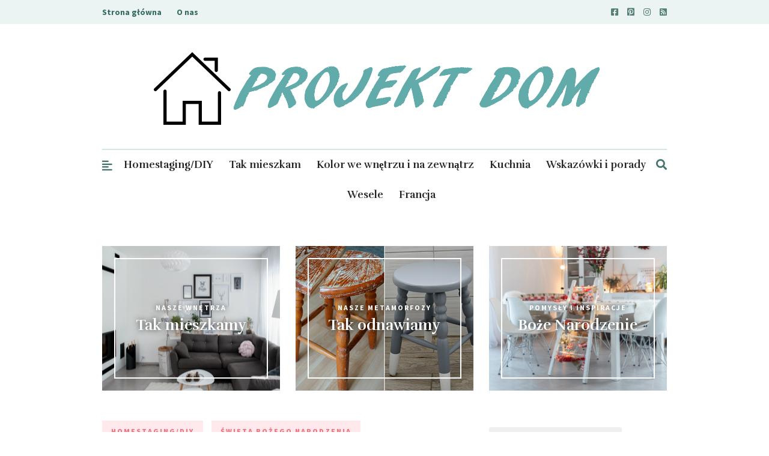

--- FILE ---
content_type: text/html; charset=UTF-8
request_url: https://projektdom.net/
body_size: 30342
content:
<!DOCTYPE html>
<html lang="pl-PL">
<head>
	
	<!-- Meta -->
	<meta charset="UTF-8">
	<meta name="viewport" content="width=device-width, initial-scale=1">
	
	<!-- Link -->
	<link rel="profile" href="http://gmpg.org/xfn/11">
	<link rel="pingback" href="https://projektdom.net/xmlrpc.php">

	<!-- WP Head -->
	<meta name='robots' content='index, follow, max-image-preview:large, max-snippet:-1, max-video-preview:-1' />
	<style>img:is([sizes="auto" i], [sizes^="auto," i]) { contain-intrinsic-size: 3000px 1500px }</style>
	
	<!-- This site is optimized with the Yoast SEO plugin v25.7 - https://yoast.com/wordpress/plugins/seo/ -->
	<title>Projekt Dom - aranżacja, homestaging, DIY, przepisy kuchenne, czyli wszystko wokół domu</title>
	<meta name="description" content="aranżacja, homestaging, DIY, przepisy kuchenne, czyli wszystko wokół domu" />
	<link rel="canonical" href="https://projektdom.net/" />
	<link rel="next" href="https://projektdom.net/page/2/" />
	<meta property="og:locale" content="pl_PL" />
	<meta property="og:type" content="website" />
	<meta property="og:title" content="Projekt Dom" />
	<meta property="og:description" content="aranżacja, homestaging, DIY, przepisy kuchenne, czyli wszystko wokół domu" />
	<meta property="og:url" content="https://projektdom.net/" />
	<meta property="og:site_name" content="Projekt Dom" />
	<meta name="twitter:card" content="summary_large_image" />
	<script type="application/ld+json" class="yoast-schema-graph">{"@context":"https://schema.org","@graph":[{"@type":"CollectionPage","@id":"https://projektdom.net/","url":"https://projektdom.net/","name":"Projekt Dom - aranżacja, homestaging, DIY, przepisy kuchenne, czyli wszystko wokół domu","isPartOf":{"@id":"https://projektdom.net/#website"},"description":"aranżacja, homestaging, DIY, przepisy kuchenne, czyli wszystko wokół domu","breadcrumb":{"@id":"https://projektdom.net/#breadcrumb"},"inLanguage":"pl-PL"},{"@type":"BreadcrumbList","@id":"https://projektdom.net/#breadcrumb","itemListElement":[{"@type":"ListItem","position":1,"name":"Strona główna"}]},{"@type":"WebSite","@id":"https://projektdom.net/#website","url":"https://projektdom.net/","name":"Projekt Dom","description":"aranżacja, homestaging, DIY, przepisy kuchenne, czyli wszystko wokół domu","potentialAction":[{"@type":"SearchAction","target":{"@type":"EntryPoint","urlTemplate":"https://projektdom.net/?s={search_term_string}"},"query-input":{"@type":"PropertyValueSpecification","valueRequired":true,"valueName":"search_term_string"}}],"inLanguage":"pl-PL"}]}</script>
	<!-- / Yoast SEO plugin. -->


<link rel='dns-prefetch' href='//fonts.googleapis.com' />
<link rel="alternate" type="application/rss+xml" title="Projekt Dom &raquo; Kanał z wpisami" href="https://projektdom.net/feed/" />
<link rel="alternate" type="application/rss+xml" title="Projekt Dom &raquo; Kanał z komentarzami" href="https://projektdom.net/comments/feed/" />
		<!-- This site uses the Google Analytics by MonsterInsights plugin v9.11.1 - Using Analytics tracking - https://www.monsterinsights.com/ -->
		<!-- Note: MonsterInsights is not currently configured on this site. The site owner needs to authenticate with Google Analytics in the MonsterInsights settings panel. -->
					<!-- No tracking code set -->
				<!-- / Google Analytics by MonsterInsights -->
		<script type="text/javascript">
/* <![CDATA[ */
window._wpemojiSettings = {"baseUrl":"https:\/\/s.w.org\/images\/core\/emoji\/16.0.1\/72x72\/","ext":".png","svgUrl":"https:\/\/s.w.org\/images\/core\/emoji\/16.0.1\/svg\/","svgExt":".svg","source":{"concatemoji":"https:\/\/projektdom.net\/wp-includes\/js\/wp-emoji-release.min.js?ver=6.8.3"}};
/*! This file is auto-generated */
!function(s,n){var o,i,e;function c(e){try{var t={supportTests:e,timestamp:(new Date).valueOf()};sessionStorage.setItem(o,JSON.stringify(t))}catch(e){}}function p(e,t,n){e.clearRect(0,0,e.canvas.width,e.canvas.height),e.fillText(t,0,0);var t=new Uint32Array(e.getImageData(0,0,e.canvas.width,e.canvas.height).data),a=(e.clearRect(0,0,e.canvas.width,e.canvas.height),e.fillText(n,0,0),new Uint32Array(e.getImageData(0,0,e.canvas.width,e.canvas.height).data));return t.every(function(e,t){return e===a[t]})}function u(e,t){e.clearRect(0,0,e.canvas.width,e.canvas.height),e.fillText(t,0,0);for(var n=e.getImageData(16,16,1,1),a=0;a<n.data.length;a++)if(0!==n.data[a])return!1;return!0}function f(e,t,n,a){switch(t){case"flag":return n(e,"\ud83c\udff3\ufe0f\u200d\u26a7\ufe0f","\ud83c\udff3\ufe0f\u200b\u26a7\ufe0f")?!1:!n(e,"\ud83c\udde8\ud83c\uddf6","\ud83c\udde8\u200b\ud83c\uddf6")&&!n(e,"\ud83c\udff4\udb40\udc67\udb40\udc62\udb40\udc65\udb40\udc6e\udb40\udc67\udb40\udc7f","\ud83c\udff4\u200b\udb40\udc67\u200b\udb40\udc62\u200b\udb40\udc65\u200b\udb40\udc6e\u200b\udb40\udc67\u200b\udb40\udc7f");case"emoji":return!a(e,"\ud83e\udedf")}return!1}function g(e,t,n,a){var r="undefined"!=typeof WorkerGlobalScope&&self instanceof WorkerGlobalScope?new OffscreenCanvas(300,150):s.createElement("canvas"),o=r.getContext("2d",{willReadFrequently:!0}),i=(o.textBaseline="top",o.font="600 32px Arial",{});return e.forEach(function(e){i[e]=t(o,e,n,a)}),i}function t(e){var t=s.createElement("script");t.src=e,t.defer=!0,s.head.appendChild(t)}"undefined"!=typeof Promise&&(o="wpEmojiSettingsSupports",i=["flag","emoji"],n.supports={everything:!0,everythingExceptFlag:!0},e=new Promise(function(e){s.addEventListener("DOMContentLoaded",e,{once:!0})}),new Promise(function(t){var n=function(){try{var e=JSON.parse(sessionStorage.getItem(o));if("object"==typeof e&&"number"==typeof e.timestamp&&(new Date).valueOf()<e.timestamp+604800&&"object"==typeof e.supportTests)return e.supportTests}catch(e){}return null}();if(!n){if("undefined"!=typeof Worker&&"undefined"!=typeof OffscreenCanvas&&"undefined"!=typeof URL&&URL.createObjectURL&&"undefined"!=typeof Blob)try{var e="postMessage("+g.toString()+"("+[JSON.stringify(i),f.toString(),p.toString(),u.toString()].join(",")+"));",a=new Blob([e],{type:"text/javascript"}),r=new Worker(URL.createObjectURL(a),{name:"wpTestEmojiSupports"});return void(r.onmessage=function(e){c(n=e.data),r.terminate(),t(n)})}catch(e){}c(n=g(i,f,p,u))}t(n)}).then(function(e){for(var t in e)n.supports[t]=e[t],n.supports.everything=n.supports.everything&&n.supports[t],"flag"!==t&&(n.supports.everythingExceptFlag=n.supports.everythingExceptFlag&&n.supports[t]);n.supports.everythingExceptFlag=n.supports.everythingExceptFlag&&!n.supports.flag,n.DOMReady=!1,n.readyCallback=function(){n.DOMReady=!0}}).then(function(){return e}).then(function(){var e;n.supports.everything||(n.readyCallback(),(e=n.source||{}).concatemoji?t(e.concatemoji):e.wpemoji&&e.twemoji&&(t(e.twemoji),t(e.wpemoji)))}))}((window,document),window._wpemojiSettings);
/* ]]> */
</script>
<link rel='stylesheet' id='dashicons-css' href='https://projektdom.net/wp-includes/css/dashicons.min.css?ver=6.8.3' type='text/css' media='all' />
<link rel='stylesheet' id='post-views-counter-frontend-css' href='https://projektdom.net/wp-content/plugins/post-views-counter/css/frontend.min.css?ver=1.5.5' type='text/css' media='all' />
<style id='wp-emoji-styles-inline-css' type='text/css'>

	img.wp-smiley, img.emoji {
		display: inline !important;
		border: none !important;
		box-shadow: none !important;
		height: 1em !important;
		width: 1em !important;
		margin: 0 0.07em !important;
		vertical-align: -0.1em !important;
		background: none !important;
		padding: 0 !important;
	}
</style>
<link rel='stylesheet' id='wp-block-library-css' href='https://projektdom.net/wp-includes/css/dist/block-library/style.min.css?ver=6.8.3' type='text/css' media='all' />
<style id='classic-theme-styles-inline-css' type='text/css'>
/*! This file is auto-generated */
.wp-block-button__link{color:#fff;background-color:#32373c;border-radius:9999px;box-shadow:none;text-decoration:none;padding:calc(.667em + 2px) calc(1.333em + 2px);font-size:1.125em}.wp-block-file__button{background:#32373c;color:#fff;text-decoration:none}
</style>
<style id='global-styles-inline-css' type='text/css'>
:root{--wp--preset--aspect-ratio--square: 1;--wp--preset--aspect-ratio--4-3: 4/3;--wp--preset--aspect-ratio--3-4: 3/4;--wp--preset--aspect-ratio--3-2: 3/2;--wp--preset--aspect-ratio--2-3: 2/3;--wp--preset--aspect-ratio--16-9: 16/9;--wp--preset--aspect-ratio--9-16: 9/16;--wp--preset--color--black: #000000;--wp--preset--color--cyan-bluish-gray: #abb8c3;--wp--preset--color--white: #ffffff;--wp--preset--color--pale-pink: #f78da7;--wp--preset--color--vivid-red: #cf2e2e;--wp--preset--color--luminous-vivid-orange: #ff6900;--wp--preset--color--luminous-vivid-amber: #fcb900;--wp--preset--color--light-green-cyan: #7bdcb5;--wp--preset--color--vivid-green-cyan: #00d084;--wp--preset--color--pale-cyan-blue: #8ed1fc;--wp--preset--color--vivid-cyan-blue: #0693e3;--wp--preset--color--vivid-purple: #9b51e0;--wp--preset--gradient--vivid-cyan-blue-to-vivid-purple: linear-gradient(135deg,rgba(6,147,227,1) 0%,rgb(155,81,224) 100%);--wp--preset--gradient--light-green-cyan-to-vivid-green-cyan: linear-gradient(135deg,rgb(122,220,180) 0%,rgb(0,208,130) 100%);--wp--preset--gradient--luminous-vivid-amber-to-luminous-vivid-orange: linear-gradient(135deg,rgba(252,185,0,1) 0%,rgba(255,105,0,1) 100%);--wp--preset--gradient--luminous-vivid-orange-to-vivid-red: linear-gradient(135deg,rgba(255,105,0,1) 0%,rgb(207,46,46) 100%);--wp--preset--gradient--very-light-gray-to-cyan-bluish-gray: linear-gradient(135deg,rgb(238,238,238) 0%,rgb(169,184,195) 100%);--wp--preset--gradient--cool-to-warm-spectrum: linear-gradient(135deg,rgb(74,234,220) 0%,rgb(151,120,209) 20%,rgb(207,42,186) 40%,rgb(238,44,130) 60%,rgb(251,105,98) 80%,rgb(254,248,76) 100%);--wp--preset--gradient--blush-light-purple: linear-gradient(135deg,rgb(255,206,236) 0%,rgb(152,150,240) 100%);--wp--preset--gradient--blush-bordeaux: linear-gradient(135deg,rgb(254,205,165) 0%,rgb(254,45,45) 50%,rgb(107,0,62) 100%);--wp--preset--gradient--luminous-dusk: linear-gradient(135deg,rgb(255,203,112) 0%,rgb(199,81,192) 50%,rgb(65,88,208) 100%);--wp--preset--gradient--pale-ocean: linear-gradient(135deg,rgb(255,245,203) 0%,rgb(182,227,212) 50%,rgb(51,167,181) 100%);--wp--preset--gradient--electric-grass: linear-gradient(135deg,rgb(202,248,128) 0%,rgb(113,206,126) 100%);--wp--preset--gradient--midnight: linear-gradient(135deg,rgb(2,3,129) 0%,rgb(40,116,252) 100%);--wp--preset--font-size--small: 13px;--wp--preset--font-size--medium: 20px;--wp--preset--font-size--large: 36px;--wp--preset--font-size--x-large: 42px;--wp--preset--spacing--20: 0.44rem;--wp--preset--spacing--30: 0.67rem;--wp--preset--spacing--40: 1rem;--wp--preset--spacing--50: 1.5rem;--wp--preset--spacing--60: 2.25rem;--wp--preset--spacing--70: 3.38rem;--wp--preset--spacing--80: 5.06rem;--wp--preset--shadow--natural: 6px 6px 9px rgba(0, 0, 0, 0.2);--wp--preset--shadow--deep: 12px 12px 50px rgba(0, 0, 0, 0.4);--wp--preset--shadow--sharp: 6px 6px 0px rgba(0, 0, 0, 0.2);--wp--preset--shadow--outlined: 6px 6px 0px -3px rgba(255, 255, 255, 1), 6px 6px rgba(0, 0, 0, 1);--wp--preset--shadow--crisp: 6px 6px 0px rgba(0, 0, 0, 1);}:where(.is-layout-flex){gap: 0.5em;}:where(.is-layout-grid){gap: 0.5em;}body .is-layout-flex{display: flex;}.is-layout-flex{flex-wrap: wrap;align-items: center;}.is-layout-flex > :is(*, div){margin: 0;}body .is-layout-grid{display: grid;}.is-layout-grid > :is(*, div){margin: 0;}:where(.wp-block-columns.is-layout-flex){gap: 2em;}:where(.wp-block-columns.is-layout-grid){gap: 2em;}:where(.wp-block-post-template.is-layout-flex){gap: 1.25em;}:where(.wp-block-post-template.is-layout-grid){gap: 1.25em;}.has-black-color{color: var(--wp--preset--color--black) !important;}.has-cyan-bluish-gray-color{color: var(--wp--preset--color--cyan-bluish-gray) !important;}.has-white-color{color: var(--wp--preset--color--white) !important;}.has-pale-pink-color{color: var(--wp--preset--color--pale-pink) !important;}.has-vivid-red-color{color: var(--wp--preset--color--vivid-red) !important;}.has-luminous-vivid-orange-color{color: var(--wp--preset--color--luminous-vivid-orange) !important;}.has-luminous-vivid-amber-color{color: var(--wp--preset--color--luminous-vivid-amber) !important;}.has-light-green-cyan-color{color: var(--wp--preset--color--light-green-cyan) !important;}.has-vivid-green-cyan-color{color: var(--wp--preset--color--vivid-green-cyan) !important;}.has-pale-cyan-blue-color{color: var(--wp--preset--color--pale-cyan-blue) !important;}.has-vivid-cyan-blue-color{color: var(--wp--preset--color--vivid-cyan-blue) !important;}.has-vivid-purple-color{color: var(--wp--preset--color--vivid-purple) !important;}.has-black-background-color{background-color: var(--wp--preset--color--black) !important;}.has-cyan-bluish-gray-background-color{background-color: var(--wp--preset--color--cyan-bluish-gray) !important;}.has-white-background-color{background-color: var(--wp--preset--color--white) !important;}.has-pale-pink-background-color{background-color: var(--wp--preset--color--pale-pink) !important;}.has-vivid-red-background-color{background-color: var(--wp--preset--color--vivid-red) !important;}.has-luminous-vivid-orange-background-color{background-color: var(--wp--preset--color--luminous-vivid-orange) !important;}.has-luminous-vivid-amber-background-color{background-color: var(--wp--preset--color--luminous-vivid-amber) !important;}.has-light-green-cyan-background-color{background-color: var(--wp--preset--color--light-green-cyan) !important;}.has-vivid-green-cyan-background-color{background-color: var(--wp--preset--color--vivid-green-cyan) !important;}.has-pale-cyan-blue-background-color{background-color: var(--wp--preset--color--pale-cyan-blue) !important;}.has-vivid-cyan-blue-background-color{background-color: var(--wp--preset--color--vivid-cyan-blue) !important;}.has-vivid-purple-background-color{background-color: var(--wp--preset--color--vivid-purple) !important;}.has-black-border-color{border-color: var(--wp--preset--color--black) !important;}.has-cyan-bluish-gray-border-color{border-color: var(--wp--preset--color--cyan-bluish-gray) !important;}.has-white-border-color{border-color: var(--wp--preset--color--white) !important;}.has-pale-pink-border-color{border-color: var(--wp--preset--color--pale-pink) !important;}.has-vivid-red-border-color{border-color: var(--wp--preset--color--vivid-red) !important;}.has-luminous-vivid-orange-border-color{border-color: var(--wp--preset--color--luminous-vivid-orange) !important;}.has-luminous-vivid-amber-border-color{border-color: var(--wp--preset--color--luminous-vivid-amber) !important;}.has-light-green-cyan-border-color{border-color: var(--wp--preset--color--light-green-cyan) !important;}.has-vivid-green-cyan-border-color{border-color: var(--wp--preset--color--vivid-green-cyan) !important;}.has-pale-cyan-blue-border-color{border-color: var(--wp--preset--color--pale-cyan-blue) !important;}.has-vivid-cyan-blue-border-color{border-color: var(--wp--preset--color--vivid-cyan-blue) !important;}.has-vivid-purple-border-color{border-color: var(--wp--preset--color--vivid-purple) !important;}.has-vivid-cyan-blue-to-vivid-purple-gradient-background{background: var(--wp--preset--gradient--vivid-cyan-blue-to-vivid-purple) !important;}.has-light-green-cyan-to-vivid-green-cyan-gradient-background{background: var(--wp--preset--gradient--light-green-cyan-to-vivid-green-cyan) !important;}.has-luminous-vivid-amber-to-luminous-vivid-orange-gradient-background{background: var(--wp--preset--gradient--luminous-vivid-amber-to-luminous-vivid-orange) !important;}.has-luminous-vivid-orange-to-vivid-red-gradient-background{background: var(--wp--preset--gradient--luminous-vivid-orange-to-vivid-red) !important;}.has-very-light-gray-to-cyan-bluish-gray-gradient-background{background: var(--wp--preset--gradient--very-light-gray-to-cyan-bluish-gray) !important;}.has-cool-to-warm-spectrum-gradient-background{background: var(--wp--preset--gradient--cool-to-warm-spectrum) !important;}.has-blush-light-purple-gradient-background{background: var(--wp--preset--gradient--blush-light-purple) !important;}.has-blush-bordeaux-gradient-background{background: var(--wp--preset--gradient--blush-bordeaux) !important;}.has-luminous-dusk-gradient-background{background: var(--wp--preset--gradient--luminous-dusk) !important;}.has-pale-ocean-gradient-background{background: var(--wp--preset--gradient--pale-ocean) !important;}.has-electric-grass-gradient-background{background: var(--wp--preset--gradient--electric-grass) !important;}.has-midnight-gradient-background{background: var(--wp--preset--gradient--midnight) !important;}.has-small-font-size{font-size: var(--wp--preset--font-size--small) !important;}.has-medium-font-size{font-size: var(--wp--preset--font-size--medium) !important;}.has-large-font-size{font-size: var(--wp--preset--font-size--large) !important;}.has-x-large-font-size{font-size: var(--wp--preset--font-size--x-large) !important;}
:where(.wp-block-post-template.is-layout-flex){gap: 1.25em;}:where(.wp-block-post-template.is-layout-grid){gap: 1.25em;}
:where(.wp-block-columns.is-layout-flex){gap: 2em;}:where(.wp-block-columns.is-layout-grid){gap: 2em;}
:root :where(.wp-block-pullquote){font-size: 1.5em;line-height: 1.6;}
</style>
<link rel='stylesheet' id='contact-form-7-css' href='https://projektdom.net/wp-content/plugins/contact-form-7/includes/css/styles.css?ver=6.1.1' type='text/css' media='all' />
<link rel='stylesheet' id='meridian-styler-css-animate-css' href='https://projektdom.net/wp-content/plugins/meridian-styler/css/animate.css?ver=1.0' type='text/css' media='all' />
<link rel='stylesheet' id='zilla-likes-css' href='https://projektdom.net/wp-content/plugins/zilla-likes/styles/zilla-likes.css?ver=6.8.3' type='text/css' media='all' />
<link rel='stylesheet' id='the-essence-style-css' href='https://projektdom.net/wp-content/themes/the-essence/style.css?ver=1.7.2' type='text/css' media='all' />
<link rel='stylesheet' id='font-awesome-all-css' href='https://projektdom.net/wp-content/themes/the-essence/css/fonts/font-awesome-v5/font-awesome-v5.css?ver=6.8.3' type='text/css' media='all' />
<link rel='stylesheet' id='the-essence-plugins-css' href='https://projektdom.net/wp-content/themes/the-essence/css/plugins.css?ver=1.7.2' type='text/css' media='all' />
<link crossorigin="anonymous" rel='stylesheet' id='the-essence-google-fonts-css' href='//fonts.googleapis.com/css?family=Rufina%3A400%2C700%7CSource+Sans+Pro%3A400%2C200%2C300%2C400italic%2C600%2C700%2C900%26subset%3Dlatin%2Clatin-ext&#038;ver=1.7.2' type='text/css' media='all' />
<script type="text/javascript" src="https://projektdom.net/wp-includes/js/jquery/jquery.min.js?ver=3.7.1" id="jquery-core-js"></script>
<script type="text/javascript" src="https://projektdom.net/wp-includes/js/jquery/jquery-migrate.min.js?ver=3.4.1" id="jquery-migrate-js"></script>
<script type="text/javascript" id="zilla-likes-js-extra">
/* <![CDATA[ */
var zilla_likes = {"ajaxurl":"https:\/\/projektdom.net\/wp-admin\/admin-ajax.php"};
/* ]]> */
</script>
<script type="text/javascript" src="https://projektdom.net/wp-content/plugins/zilla-likes/scripts/zilla-likes.js?ver=6.8.3" id="zilla-likes-js"></script>
<link rel="https://api.w.org/" href="https://projektdom.net/wp-json/" /><link rel="EditURI" type="application/rsd+xml" title="RSD" href="https://projektdom.net/xmlrpc.php?rsd" />
<meta name="generator" content="WordPress 6.8.3" />
	<script type="text/javascript" >
		function wpmautic_send(){
			if ('undefined' === typeof mt) {
				if (console !== undefined) {
					console.warn('WPMautic: mt not defined. Did you load mtc.js ?');
				}
				return false;
			}
			// Add the mt('send', 'pageview') script with optional tracking attributes.
			mt('send', 'pageview');
		}

			(function(w,d,t,u,n,a,m){w['MauticTrackingObject']=n;
			w[n]=w[n]||function(){(w[n].q=w[n].q||[]).push(arguments)},a=d.createElement(t),
			m=d.getElementsByTagName(t)[0];a.async=1;a.src=u;m.parentNode.insertBefore(a,m)
		})(window,document,'script','https://mautic.projektdom.net/mtc.js','mt');

		wpmautic_send();
			</script>
	<style type="text/css">.recentcomments a{display:inline !important;padding:0 !important;margin:0 !important;}</style>      <meta name="onesignal" content="wordpress-plugin"/>
            <script>

      window.OneSignalDeferred = window.OneSignalDeferred || [];

      OneSignalDeferred.push(function(OneSignal) {
        var oneSignal_options = {};
        window._oneSignalInitOptions = oneSignal_options;

        oneSignal_options['serviceWorkerParam'] = { scope: '/' };
oneSignal_options['serviceWorkerPath'] = 'OneSignalSDKWorker.js.php';

        OneSignal.Notifications.setDefaultUrl("https://projektdom.net");

        oneSignal_options['wordpress'] = true;
oneSignal_options['appId'] = 'd11db06d-7ba2-4800-a492-323fbede0357';
oneSignal_options['allowLocalhostAsSecureOrigin'] = true;
oneSignal_options['welcomeNotification'] = { };
oneSignal_options['welcomeNotification']['title'] = "";
oneSignal_options['welcomeNotification']['message'] = "Dziękuję za zapisanie się!";
oneSignal_options['path'] = "https://projektdom.net/wp-content/plugins/onesignal-free-web-push-notifications/sdk_files/";
oneSignal_options['safari_web_id'] = "web.onesignal.auto.185a3882-a3fa-4e4c-9216-d752294e35fc";
oneSignal_options['promptOptions'] = { };
oneSignal_options['promptOptions']['actionMessage'] = "chce wysyłać Ci powiadomienia o najnowszych postach:";
oneSignal_options['promptOptions']['exampleNotificationTitleDesktop'] = "Tak wygląda przykładowe powiadomienie";
oneSignal_options['promptOptions']['exampleNotificationMessageDesktop'] = "Powiadomienia pojawią się na Twoim urządzeniu";
oneSignal_options['promptOptions']['exampleNotificationTitleMobile'] = "Przykładowe powiadomienie";
oneSignal_options['promptOptions']['exampleNotificationMessageMobile'] = "Powiadomienia pojawią się na Twoim urządzeniu";
oneSignal_options['promptOptions']['exampleNotificationCaption'] = "(w każdej chwili możesz się zablokować powiadomienia)";
oneSignal_options['promptOptions']['acceptButtonText'] = "KONTYNUUJ";
oneSignal_options['promptOptions']['cancelButtonText'] = "NIE DZIĘKUJĘ";
oneSignal_options['promptOptions']['siteName'] = "Projekt Dom";
oneSignal_options['promptOptions']['autoAcceptTitle'] = "zgódź się";
oneSignal_options['notifyButton'] = { };
oneSignal_options['notifyButton']['enable'] = true;
oneSignal_options['notifyButton']['position'] = 'bottom-left';
oneSignal_options['notifyButton']['theme'] = 'inverse';
oneSignal_options['notifyButton']['size'] = 'medium';
oneSignal_options['notifyButton']['showCredit'] = true;
oneSignal_options['notifyButton']['text'] = {};
oneSignal_options['notifyButton']['text']['tip.state.unsubscribed'] = 'Otrzymuj powiadomienia';
oneSignal_options['notifyButton']['text']['tip.state.subscribed'] = 'Zapisałeś się do powiadomień';
oneSignal_options['notifyButton']['text']['tip.state.blocked'] = 'Zablokowałeś powiadomienia';
oneSignal_options['notifyButton']['text']['message.action.subscribed'] = 'Dziękuję za zapisanie się!';
oneSignal_options['notifyButton']['text']['message.action.resubscribed'] = 'Zapisałeś się ponownie do powiadomień';
oneSignal_options['notifyButton']['text']['message.action.unsubscribed'] = 'Nie będziesz już otrzymywał więcej powiadomień';
oneSignal_options['notifyButton']['text']['dialog.main.title'] = 'Ustawienia powiadomień';
oneSignal_options['notifyButton']['text']['dialog.main.button.subscribe'] = 'ZAPISZ SIĘ';
oneSignal_options['notifyButton']['text']['dialog.main.button.unsubscribe'] = 'WYPISZ SIĘ';
oneSignal_options['notifyButton']['text']['dialog.blocked.title'] = 'Odblokuj powiadomienia';
oneSignal_options['notifyButton']['text']['dialog.blocked.message'] = 'Postępuj zgodnie z instrukcjami aby zezwolić na otrzymywanie powiadomień:';
              OneSignal.init(window._oneSignalInitOptions);
              OneSignal.Slidedown.promptPush()      });

      function documentInitOneSignal() {
        var oneSignal_elements = document.getElementsByClassName("OneSignal-prompt");

        var oneSignalLinkClickHandler = function(event) { OneSignal.Notifications.requestPermission(); event.preventDefault(); };        for(var i = 0; i < oneSignal_elements.length; i++)
          oneSignal_elements[i].addEventListener('click', oneSignalLinkClickHandler, false);
      }

      if (document.readyState === 'complete') {
           documentInitOneSignal();
      }
      else {
           window.addEventListener("load", function(event){
               documentInitOneSignal();
          });
      }
    </script>
<!-- There is no amphtml version available for this URL. --><link rel="icon" href="https://projektdom.net/wp-content/uploads/2015/08/cropped-favicon-1-32x32.png" sizes="32x32" />
<link rel="icon" href="https://projektdom.net/wp-content/uploads/2015/08/cropped-favicon-1-192x192.png" sizes="192x192" />
<link rel="apple-touch-icon" href="https://projektdom.net/wp-content/uploads/2015/08/cropped-favicon-1-180x180.png" />
<meta name="msapplication-TileImage" content="https://projektdom.net/wp-content/uploads/2015/08/cropped-favicon-1-270x270.png" />

<!--Plugin WP Missed Schedule Active - PATCH - Secured with Genuine Authenticity KeyTag-->

<!-- This site is patched against a big problem not solved since WordPress 2.5 to date -->


</head>
<body class="home blog wp-embed-responsive wp-theme-the-essence ajax-zilla-likes body-capitalize-letter-enabled">

	<div id="page" class="site">

		
	<div id="top-bar" data-mtst-selector="#top-bar" data-mtst-label="Top Bar" data-mtst-no-support="typography,border">
		
		<div class="wrapper clearfix">
			
			<div id="top-bar-navigation" data-mtst-selector="#top-bar-navigation li" data-mtst-label="Top Bar - Navigation">
				<div class="menu-top-container"><ul id="top-bar-menu" class="menu"><li id="menu-item-3284" class="menu-item menu-item-type-custom menu-item-object-custom current-menu-item current_page_item menu-item-home menu-item-3284"><a href="https://projektdom.net" aria-current="page">Strona główna</a></li>
<li id="menu-item-3285" class="menu-item menu-item-type-post_type menu-item-object-page menu-item-3285"><a href="https://projektdom.net/o-nas/">O nas</a></li>
</ul></div>			</div><!-- .top-bar-navigation -->

			<div id="top-bar-social" class="clearfix" data-mtst-selector="#top-bar-social a" data-mtst-label="Top Bar - Social" data-mtst-no-support="background,border">
													<a href="https://www.facebook.com/projektdom.blog/" target="_blank"><span class="fab fa-facebook-square"></span></a>
																									<a href="https://pl.pinterest.com/projektdomblog/" target="_blank"><span class="fab fa-pinterest-square"></span></a>
																	<a href="https://www.instagram.com/projekt_dom/" target="_blank"><span class="fab fa-instagram"></span></a>
																																									<a href="https://projektdom.net/feed/" target="_blank"><span class="fas fa-rss-square"></span></a>
							</div><!-- .top-bar-social -->

		</div><!-- .wrapper -->

	</div><!-- #top-bar -->


		<header id="header" class="site-header">
			
			<div class="wrapper clearfix">

				<div id="logo" class="logo-type-image" data-mtst-selector="#logo" data-mtst-label="Logo" data-mtst-no-support="typography,border">
			<h1>			<a href="https://projektdom.net/" rel="home">
				<span class="visuallyhidden">Projekt Dom</span>
				<img class="has-retina-ver" src="https://projektdom.net/wp-content/uploads/2015/07/Logoblog4-e1438278569920.png" data-retina-ver="https://projektdom.net/wp-content/uploads/2015/07/Logoblog4-e1438278569920.png" alt="Projekt Dom" />
			</a>
		</h1>	</div><!-- #logo -->
				<nav id="navigation" class="">
	
			<div id="navigation-panel-hook"><span class="fas fa-align-left"></span></div>
		
	<div id="navigation-main" data-mtst-selector="#navigation .menu > li > a" data-mtst-label="Navigation Items" data-mtst-no-support="background,border">
		<div class="menu-under-logo-container"><ul id="primary-menu" class="menu"><li id="menu-item-3286" class="menu-item menu-item-type-taxonomy menu-item-object-category menu-item-3286"><a href="https://projektdom.net/category/homestagingdiy/">Homestaging/DIY</a></li>
<li id="menu-item-3287" class="menu-item menu-item-type-taxonomy menu-item-object-category menu-item-3287"><a href="https://projektdom.net/category/tak-mieszkam/">Tak mieszkam</a></li>
<li id="menu-item-3288" class="menu-item menu-item-type-taxonomy menu-item-object-category menu-item-3288"><a href="https://projektdom.net/category/kolor-we-wnetrzu-i-na-zewnatrz/">Kolor we wnętrzu i na zewnątrz</a></li>
<li id="menu-item-3289" class="menu-item menu-item-type-taxonomy menu-item-object-category menu-item-3289"><a href="https://projektdom.net/category/kuchnia/">Kuchnia</a></li>
<li id="menu-item-3290" class="menu-item menu-item-type-taxonomy menu-item-object-category menu-item-3290"><a href="https://projektdom.net/category/wskazowki-i-porady/">Wskazówki i porady</a></li>
<li id="menu-item-3291" class="menu-item menu-item-type-taxonomy menu-item-object-category menu-item-3291"><a href="https://projektdom.net/category/wesele/">Wesele</a></li>
<li id="menu-item-3292" class="menu-item menu-item-type-taxonomy menu-item-object-category menu-item-3292"><a href="https://projektdom.net/category/francja/">Francja</a></li>
</ul></div>	</div><!-- #navigation-main -->

	
	<div id="navigation-search-form">
		<form method="get" action="https://projektdom.net/">
			<input name="s" type="text" placeholder="Enter search term and hit enter" />
		</form>
	</div><!-- .navigation-search-form -->
	
	<div id="navigation-search-hook"><span class="fas fa-search"></span><span class="fas fa-times"></span></div>

</nav><!-- #navigation -->

<div class="mobile-navigation-menu">
			<div class="wrapper"><div class="menu-under-logo-container"><ul id="primary-menu-mobile" class="menu"><li class="menu-item menu-item-type-taxonomy menu-item-object-category menu-item-3286"><a href="https://projektdom.net/category/homestagingdiy/">Homestaging/DIY</a></li>
<li class="menu-item menu-item-type-taxonomy menu-item-object-category menu-item-3287"><a href="https://projektdom.net/category/tak-mieszkam/">Tak mieszkam</a></li>
<li class="menu-item menu-item-type-taxonomy menu-item-object-category menu-item-3288"><a href="https://projektdom.net/category/kolor-we-wnetrzu-i-na-zewnatrz/">Kolor we wnętrzu i na zewnątrz</a></li>
<li class="menu-item menu-item-type-taxonomy menu-item-object-category menu-item-3289"><a href="https://projektdom.net/category/kuchnia/">Kuchnia</a></li>
<li class="menu-item menu-item-type-taxonomy menu-item-object-category menu-item-3290"><a href="https://projektdom.net/category/wskazowki-i-porady/">Wskazówki i porady</a></li>
<li class="menu-item menu-item-type-taxonomy menu-item-object-category menu-item-3291"><a href="https://projektdom.net/category/wesele/">Wesele</a></li>
<li class="menu-item menu-item-type-taxonomy menu-item-object-category menu-item-3292"><a href="https://projektdom.net/category/francja/">Francja</a></li>
</ul></div></div><!-- .wrapper -->
		</div><!-- .mobile-navigation-menu -->
			</div><!-- .wrapper -->
			
		</header><!-- #header -->

        

		

        
		
	
	
	
		

        
		
	
	
	
	
		

        
		

	<div class="promo-boxes promo-boxes-location-before clearfix">
    
		<div class="wrapper">

			
				<div class="promo-box promo-box-1 col col-4" style="background-image:url(https://projektdom.net/wp-content/uploads/2018/03/plany_wnetrzarskie-0484.png)" data-mtst-selector=".promo-box" data-mtst-label="Promo Box" data-mtst-no-support="typography">

					<div class="promo-box-inner" data-mtst-selector=".promo-box-inner" data-mtst-label="Promo Box - Inner" data-mtst-no-support="typography">

													<div class="promo-box-secondary" data-mtst-selector=".promo-box-secondary" data-mtst-label="Promo Box - Subtitle" data-mtst-no-support="background,border">Nasze wnętrza</div>
						
													<h2 class="promo-box-primary" data-mtst-selector=".promo-box-primary" data-mtst-label="Promo Box - Title" data-mtst-no-support="background,border">Tak mieszkamy</h2>
						
					</div><!-- .promo-box-inner -->

											<a href="https://projektdom.net/category/tak-mieszkam/" class="promo-box-link"></a>
					
				</div><!-- .promo-box -->

			
			
				<div class="promo-box promo-box-2 col col-4" style="background-image:url(https://projektdom.net/wp-content/uploads/2016/11/taboret_logo_mini.png)">

					<div class="promo-box-inner">

													<div class="promo-box-secondary">Nasze metamorfozy</div>
						
													<h2 class="promo-box-primary">Tak odnawiamy</h2>
						
					</div><!-- .promo-box-inner -->

											<a href="https://projektdom.net/category/homestagingdiy/" class="promo-box-link"></a>
					
				</div><!-- .promo-box -->

			
			
				<div class="promo-box promo-box-3 col col-4 col-last" style="background-image:url(https://projektdom.net/wp-content/uploads/2018/11/boze_narodzenie_promo2.jpg)">

					<div class="promo-box-inner">

													<div class="promo-box-secondary">Pomysły i inspiracje</div>
						
													<h2 class="promo-box-primary">Boże Narodzenie</h2>
						
					</div><!-- .promo-box-inner -->

											<a href="https://projektdom.net/category/swieta-bozego-narodzenia/" class="promo-box-link"></a>
					
				</div><!-- .promo-box -->

			
			
			
			
		</div><!-- .wrapper -->

	</div><!-- .promo-boxes -->


        
		<div id="main" class="site-content">

			<div class="wrapper clearfix">
	<div id="content" class="col col-8">

		<div class="blog-posts-listing"><div class="blog-posts-listing-inner clearfix"><div class="blog-post clearfix col col-12  post-3775 post type-post status-publish format-standard has-post-thumbnail hentry category-homestagingdiy category-swieta-bozego-narodzenia tag-dekoracje-swiateczne tag-kalendarz-adwentowy tag-swieta-bozego-narodzenia">

			<div class="blog-post-cats" data-mtst-selector=".blog-post-cats" data-mtst-label="Blog Post S1 - Category">
			<a href="https://projektdom.net/category/homestagingdiy/" rel="category tag">Homestaging/DIY</a> <a href="https://projektdom.net/category/swieta-bozego-narodzenia/" rel="category tag">Święta Bożego Narodzenia</a>		</div><!-- .blog-post-cats -->
	
	<div class="blog-post-title">
		<h2 data-mtst-selector=".blog-post-title h2" data-mtst-label="Blog Post S1 - Title" data-mtst-no-support="spacing,border"><a href="https://projektdom.net/2018/11/26/kalendarz-adwentowy-2018-powrot-tradycji/">Kalendarz adwentowy 2018 &#8211; powrót tradycji</a></h2>
	</div><!-- .blog-post-title -->			

	<div class="blog-post-meta clearfix">
		
					<div class="blog-post-meta-author clearfix">
				<div class="blog-post-meta-author-avatar"><img alt='' src='https://secure.gravatar.com/avatar/fe862a2106e52f6aeba92d04a3348f4df26588ac9a90711966ab69428ea15447?s=80&#038;d=mm&#038;r=g' srcset='https://secure.gravatar.com/avatar/fe862a2106e52f6aeba92d04a3348f4df26588ac9a90711966ab69428ea15447?s=160&#038;d=mm&#038;r=g 2x' class='avatar avatar-80 photo' height='80' width='80' decoding='async'/></div>
				<div class="blog-post-meta-author-main">
					<div class="blog-post-meta-author-name" data-mtst-selector=".blog-post-meta-author-name" data-mtst-label="Blog S1 - Author" data-mtst-no-support="border,background">by <a href="https://projektdom.net/author/justyna/" title="Wpisy od Justyna" rel="author">Justyna</a></div>
					<div class="blog-post-meta-author-date" data-mtst-selector=".blog-post-meta-author-date" data-mtst-label="Blog S1 - Date" data-mtst-no-support="border,background">7 lat ago</div>
				</div><!-- .blog-post-meta-author-main -->
			</div><!-- .blog-post-meta-author -->
			
			<div class="blog-post-meta-separator"></div>
				
					<div class="blog-post-meta-comments-count" data-mtst-selector=".blog-post-meta-comments-count" data-mtst-label="Blog S1 - Comment Count" data-mtst-no-support="border,background">
				<span class="fas fa-comments fa-commenting-o" data-mtst-selector=".blog-post-meta-comments-count .fa" data-mtst-label="Blog S1 - Comment Count Icon" data-mtst-no-support="border,background"></span>
				<span><a href="https://projektdom.net/2018/11/26/kalendarz-adwentowy-2018-powrot-tradycji/#comments">4 komentarze</a></span>
			</div><!-- .blog-post-meta-comments-count -->

			<div class="blog-post-meta-separator"></div>
		
					<div class="blog-post-meta-share-count">
												<span class="blog-post-meta-share-count-num" data-mtst-selector=".blog-post-meta-share-count-num" data-mtst-label="Blog S1 - Share Count" data-mtst-no-support="border,background">20</span>
				<span class="blog-post-meta-share-count-text" data-mtst-selector=".blog-post-meta-share-count-text" data-mtst-label="Blog S1 - Share Count" data-mtst-no-support="border,background">shares</span>
			</div><!-- .blog-post-meta-share-count -->
			
			<div class="blog-post-meta-separator"></div>
		
					<div class="blog-post-meta-share">
						<a href="#" class="social-link-facebook" target="_blank" onClick="return the_essence_social_share(400, 300, 'http://www.facebook.com/share.php?u=https://projektdom.net/2018/11/26/kalendarz-adwentowy-2018-powrot-tradycji/')"><span class="fab fa-facebook-square"></span></a>
		<a href="#" class="social-link-pinterest" onClick="return the_essence_social_share(400, 300, 'https://pinterest.com/pin/create/button/?url=https://projektdom.net/2018/11/26/kalendarz-adwentowy-2018-powrot-tradycji/&amp;media=https://projektdom.net/wp-content/uploads/2018/11/kalendarz_adwentowy.jpg&amp;description=Kalendarz+adwentowy+2018+%E2%80%93+powr%C3%B3t+tradycji')"><span class="fab fa-pinterest-square"></span></a>
		<a href="#" class="social-link-twitter" onClick="return the_essence_social_share(400, 300, 'https://twitter.com/intent/tweet?text=Kalendarz+adwentowy+2018+%E2%80%93+powr%C3%B3t+tradycji https://projektdom.net/2018/11/26/kalendarz-adwentowy-2018-powrot-tradycji/')" ><span class="fab fa-twitter"></span></a>
		<a href="#" class="social-link-linkedin" onClick="return the_essence_social_share(400, 300, 'https://www.linkedin.com/shareArticle?mini=true&amp;url=https://projektdom.net/2018/11/26/kalendarz-adwentowy-2018-powrot-tradycji/')" ><span class="fab fa-linkedin"></span></a>
		<a href="#" class="social-link-whatsapp" onClick="return the_essence_social_share(400, 300, 'https://wa.me/?text=Kalendarz+adwentowy+2018+%E2%80%93+powr%C3%B3t+tradycji https://projektdom.net/2018/11/26/kalendarz-adwentowy-2018-powrot-tradycji/')" ><span class="fab fa-whatsapp"></span></a>
		<a href="mailto:someone@example.com?subject=Kalendarz%20adwentowy%202018%20%E2%80%93%20powr%C3%B3t%20tradycji&amp;body=Kalendarz%20adwentowy%202018%20%E2%80%93%20powr%C3%B3t%20tradycji%20https%3A%2F%2Fprojektdom.net%2F2018%2F11%2F26%2Fkalendarz-adwentowy-2018-powrot-tradycji%2F" class="social-link-email"><span class="fas fa-envelope"></span></a>
					</div><!-- .blog-post-meta-share -->
		
	</div><!-- .blog-post-meta -->

	
		<div class="blog-post-thumb">
			<a href="https://projektdom.net/2018/11/26/kalendarz-adwentowy-2018-powrot-tradycji/"><img width="825" height="550" src="https://projektdom.net/wp-content/uploads/2018/11/kalendarz_adwentowy.jpg" class="attachment-the-essence-s1-s-12-no-crop size-the-essence-s1-s-12-no-crop wp-post-image" alt="kalendarz adwentowy" decoding="async" fetchpriority="high" srcset="https://projektdom.net/wp-content/uploads/2018/11/kalendarz_adwentowy.jpg 6000w, https://projektdom.net/wp-content/uploads/2018/11/kalendarz_adwentowy-300x200.jpg 300w, https://projektdom.net/wp-content/uploads/2018/11/kalendarz_adwentowy-768x512.jpg 768w, https://projektdom.net/wp-content/uploads/2018/11/kalendarz_adwentowy-1024x683.jpg 1024w, https://projektdom.net/wp-content/uploads/2018/11/kalendarz_adwentowy-1255x837.jpg 1255w, https://projektdom.net/wp-content/uploads/2018/11/kalendarz_adwentowy-825x550.jpg 825w" sizes="(max-width: 825px) 100vw, 825px" /></a>
		</div><!-- .blog-post-thumb -->

	
	<div class="blog-post-excerpt" data-mtst-selector=".blog-post-excerpt" data-mtst-label="Blog Post S1 - Excerpt">
		<p>Witajcie po krótkiej przerwie! Dziś powracam do Was w iście świątecznym nastroju i przepełniona pozytywną energią. Kochani na horyzoncie &#8211; święta! Czujecie już ten nastrój w powietrzu? Jeżeli nie, to mam nadzieję że dzięki dzisiejszemu wpisowi poczujecie magię świąt. Otóż chciałabym pokazać Wam nasz tegoroczny kalendarz adwentowy! Kalendarz adwentowy Poprzednie lata Kto śledzi bloga od [&hellip;]</p>
	</div><!-- .blog-post-excerpt -->

	<div class="blog-post-read-more">
		<a data-mtst-selector=".blog-post-read-more a" data-mtst-label="Blog Post S1 - Button" href="https://projektdom.net/2018/11/26/kalendarz-adwentowy-2018-powrot-tradycji/">CONTINUE READING</a>
	</div><!-- .blog-post-read-more -->

			
		<div class="related-posts-wrapper">

			<h2 class="section-heading pink">Related Posts</h2>

			<div class="related-posts clearfix">

				
					
					<div class="col col-4  blog-post-s4 not-masonry-item">
						
													<div class="blog-post-s4-thumb">
								<a href="https://projektdom.net/2015/12/29/stol-wigilijny-na-bialo-czyli-wspominki-ze-swiat/">
									<img width="395" height="262" src="https://projektdom.net/wp-content/uploads/2015/12/wigilja_11.jpg" class="attachment-the-essence-s4-4 size-the-essence-s4-4 wp-post-image" alt="stół wigilijny" decoding="async" srcset="https://projektdom.net/wp-content/uploads/2015/12/wigilja_11.jpg 4000w, https://projektdom.net/wp-content/uploads/2015/12/wigilja_11-300x199.jpg 300w, https://projektdom.net/wp-content/uploads/2015/12/wigilja_11-768x510.jpg 768w, https://projektdom.net/wp-content/uploads/2015/12/wigilja_11-1024x680.jpg 1024w, https://projektdom.net/wp-content/uploads/2015/12/wigilja_11-1200x797.jpg 1200w" sizes="(max-width: 395px) 100vw, 395px" />								</a>
							</div><!-- .blog-post-s4-thumb -->
						
						<div class="blog-post-s4-main">

							<div class="blog-post-s4-meta">
								<span class="blog-post-s4-meta-author" data-mtst-selector=".related-posts .blog-post-s4-meta-author a" data-mtst-label="Related Post - Author" data-mtst-no-support="background,border,spacing"><a href="https://projektdom.net/author/Justyna/">Justyna</a></span>
								<span class="blog-post-s4-meta-separator"></span>
								<span class="blog-post-s4-meta-date" data-mtst-selector=".related-posts .blog-post-s4-meta-date" data-mtst-label="Related Post - Date" data-mtst-no-support="background,border,spacing">10 lat ago</span>
							</div><!-- .blog-post-s4-meta -->

							<h4 class="blog-post-s4-title" data-mtst-selector=".related-posts .blog-post-s4-title" data-mtst-label="Related Post - Title" data-mtst-no-support="background,border,spacing"><a href="https://projektdom.net/2015/12/29/stol-wigilijny-na-bialo-czyli-wspominki-ze-swiat/">Stół wigilijny na biało, czyli wspominki ze Świąt</a></h4>

						</div><!-- .blog-post-s4-main -->

					</div><!-- .blog-post-s4 -->

				
					
					<div class="col col-4  blog-post-s4 not-masonry-item">
						
													<div class="blog-post-s4-thumb">
								<a href="https://projektdom.net/2015/07/23/meble-z-palet-kwietnik-diy/">
									<img width="365" height="274" src="https://projektdom.net/wp-content/uploads/2015/07/meble_z_palet_6_main.jpg" class="attachment-the-essence-s4-4 size-the-essence-s4-4 wp-post-image" alt="" decoding="async" loading="lazy" srcset="https://projektdom.net/wp-content/uploads/2015/07/meble_z_palet_6_main.jpg 736w, https://projektdom.net/wp-content/uploads/2015/07/meble_z_palet_6_main-300x225.jpg 300w" sizes="auto, (max-width: 365px) 100vw, 365px" />								</a>
							</div><!-- .blog-post-s4-thumb -->
						
						<div class="blog-post-s4-main">

							<div class="blog-post-s4-meta">
								<span class="blog-post-s4-meta-author" data-mtst-selector=".related-posts .blog-post-s4-meta-author a" data-mtst-label="Related Post - Author" data-mtst-no-support="background,border,spacing"><a href="https://projektdom.net/author/Justyna/">Justyna</a></span>
								<span class="blog-post-s4-meta-separator"></span>
								<span class="blog-post-s4-meta-date" data-mtst-selector=".related-posts .blog-post-s4-meta-date" data-mtst-label="Related Post - Date" data-mtst-no-support="background,border,spacing">11 lat ago</span>
							</div><!-- .blog-post-s4-meta -->

							<h4 class="blog-post-s4-title" data-mtst-selector=".related-posts .blog-post-s4-title" data-mtst-label="Related Post - Title" data-mtst-no-support="background,border,spacing"><a href="https://projektdom.net/2015/07/23/meble-z-palet-kwietnik-diy/">Meble z palet &#8211; kwietnik DIY</a></h4>

						</div><!-- .blog-post-s4-main -->

					</div><!-- .blog-post-s4 -->

				
					
					<div class="col col-4 col-last blog-post-s4 not-masonry-item">
						
													<div class="blog-post-s4-thumb">
								<a href="https://projektdom.net/2016/10/03/balkon-w-bloku-wspomnienie-lata/">
									<img width="395" height="260" src="https://projektdom.net/wp-content/uploads/2016/10/balkon_w_bloku_6.jpg" class="attachment-the-essence-s4-4 size-the-essence-s4-4 wp-post-image" alt="balkon w bloku" decoding="async" loading="lazy" srcset="https://projektdom.net/wp-content/uploads/2016/10/balkon_w_bloku_6.jpg 962w, https://projektdom.net/wp-content/uploads/2016/10/balkon_w_bloku_6-300x197.jpg 300w, https://projektdom.net/wp-content/uploads/2016/10/balkon_w_bloku_6-768x505.jpg 768w, https://projektdom.net/wp-content/uploads/2016/10/balkon_w_bloku_6-600x394.jpg 600w" sizes="auto, (max-width: 395px) 100vw, 395px" />								</a>
							</div><!-- .blog-post-s4-thumb -->
						
						<div class="blog-post-s4-main">

							<div class="blog-post-s4-meta">
								<span class="blog-post-s4-meta-author" data-mtst-selector=".related-posts .blog-post-s4-meta-author a" data-mtst-label="Related Post - Author" data-mtst-no-support="background,border,spacing"><a href="https://projektdom.net/author/Justyna/">Justyna</a></span>
								<span class="blog-post-s4-meta-separator"></span>
								<span class="blog-post-s4-meta-date" data-mtst-selector=".related-posts .blog-post-s4-meta-date" data-mtst-label="Related Post - Date" data-mtst-no-support="background,border,spacing">9 lat ago</span>
							</div><!-- .blog-post-s4-meta -->

							<h4 class="blog-post-s4-title" data-mtst-selector=".related-posts .blog-post-s4-title" data-mtst-label="Related Post - Title" data-mtst-no-support="background,border,spacing"><a href="https://projektdom.net/2016/10/03/balkon-w-bloku-wspomnienie-lata/">Balkon w bloku, czyli wspomnienie lata</a></h4>

						</div><!-- .blog-post-s4-main -->

					</div><!-- .blog-post-s4 -->

				
			</div><!-- .related-posts -->

		</div><!-- .related-posts-wrapper -->

	
	
</div><!-- .blog-post -->
<div class="blog-post clearfix col col-12  post-3732 post type-post status-publish format-standard has-post-thumbnail hentry category-homestagingdiy category-tak-mieszkam tag-biuro tag-metamorfoza tag-tak-mieszkam">

			<div class="blog-post-cats" data-mtst-selector=".blog-post-cats" data-mtst-label="Blog Post S1 - Category">
			<a href="https://projektdom.net/category/homestagingdiy/" rel="category tag">Homestaging/DIY</a> <a href="https://projektdom.net/category/tak-mieszkam/" rel="category tag">Tak mieszkam</a>		</div><!-- .blog-post-cats -->
	
	<div class="blog-post-title">
		<h2 data-mtst-selector=".blog-post-title h2" data-mtst-label="Blog Post S1 - Title" data-mtst-no-support="spacing,border"><a href="https://projektdom.net/2018/08/20/metamorfoza-biura-3-aranzacje/">Metamorfoza biura &#8211; 3 aranżacje</a></h2>
	</div><!-- .blog-post-title -->			

	<div class="blog-post-meta clearfix">
		
					<div class="blog-post-meta-author clearfix">
				<div class="blog-post-meta-author-avatar"><img alt='' src='https://secure.gravatar.com/avatar/fe862a2106e52f6aeba92d04a3348f4df26588ac9a90711966ab69428ea15447?s=80&#038;d=mm&#038;r=g' srcset='https://secure.gravatar.com/avatar/fe862a2106e52f6aeba92d04a3348f4df26588ac9a90711966ab69428ea15447?s=160&#038;d=mm&#038;r=g 2x' class='avatar avatar-80 photo' height='80' width='80' loading='lazy' decoding='async'/></div>
				<div class="blog-post-meta-author-main">
					<div class="blog-post-meta-author-name" data-mtst-selector=".blog-post-meta-author-name" data-mtst-label="Blog S1 - Author" data-mtst-no-support="border,background">by <a href="https://projektdom.net/author/justyna/" title="Wpisy od Justyna" rel="author">Justyna</a></div>
					<div class="blog-post-meta-author-date" data-mtst-selector=".blog-post-meta-author-date" data-mtst-label="Blog S1 - Date" data-mtst-no-support="border,background">7 lat ago</div>
				</div><!-- .blog-post-meta-author-main -->
			</div><!-- .blog-post-meta-author -->
			
			<div class="blog-post-meta-separator"></div>
				
					<div class="blog-post-meta-comments-count" data-mtst-selector=".blog-post-meta-comments-count" data-mtst-label="Blog S1 - Comment Count" data-mtst-no-support="border,background">
				<span class="fas fa-comments fa-commenting-o" data-mtst-selector=".blog-post-meta-comments-count .fa" data-mtst-label="Blog S1 - Comment Count Icon" data-mtst-no-support="border,background"></span>
				<span><a href="https://projektdom.net/2018/08/20/metamorfoza-biura-3-aranzacje/#comments">25 komentarzy</a></span>
			</div><!-- .blog-post-meta-comments-count -->

			<div class="blog-post-meta-separator"></div>
		
					<div class="blog-post-meta-share-count">
												<span class="blog-post-meta-share-count-num" data-mtst-selector=".blog-post-meta-share-count-num" data-mtst-label="Blog S1 - Share Count" data-mtst-no-support="border,background">17</span>
				<span class="blog-post-meta-share-count-text" data-mtst-selector=".blog-post-meta-share-count-text" data-mtst-label="Blog S1 - Share Count" data-mtst-no-support="border,background">shares</span>
			</div><!-- .blog-post-meta-share-count -->
			
			<div class="blog-post-meta-separator"></div>
		
					<div class="blog-post-meta-share">
						<a href="#" class="social-link-facebook" target="_blank" onClick="return the_essence_social_share(400, 300, 'http://www.facebook.com/share.php?u=https://projektdom.net/2018/08/20/metamorfoza-biura-3-aranzacje/')"><span class="fab fa-facebook-square"></span></a>
		<a href="#" class="social-link-pinterest" onClick="return the_essence_social_share(400, 300, 'https://pinterest.com/pin/create/button/?url=https://projektdom.net/2018/08/20/metamorfoza-biura-3-aranzacje/&amp;media=https://projektdom.net/wp-content/uploads/2018/08/metamorfoza_biura-0104-01.jpeg&amp;description=Metamorfoza+biura+%E2%80%93+3+aran%C5%BCacje')"><span class="fab fa-pinterest-square"></span></a>
		<a href="#" class="social-link-twitter" onClick="return the_essence_social_share(400, 300, 'https://twitter.com/intent/tweet?text=Metamorfoza+biura+%E2%80%93+3+aran%C5%BCacje https://projektdom.net/2018/08/20/metamorfoza-biura-3-aranzacje/')" ><span class="fab fa-twitter"></span></a>
		<a href="#" class="social-link-linkedin" onClick="return the_essence_social_share(400, 300, 'https://www.linkedin.com/shareArticle?mini=true&amp;url=https://projektdom.net/2018/08/20/metamorfoza-biura-3-aranzacje/')" ><span class="fab fa-linkedin"></span></a>
		<a href="#" class="social-link-whatsapp" onClick="return the_essence_social_share(400, 300, 'https://wa.me/?text=Metamorfoza+biura+%E2%80%93+3+aran%C5%BCacje https://projektdom.net/2018/08/20/metamorfoza-biura-3-aranzacje/')" ><span class="fab fa-whatsapp"></span></a>
		<a href="mailto:someone@example.com?subject=Metamorfoza%20biura%20%E2%80%93%203%20aran%C5%BCacje&amp;body=Metamorfoza%20biura%20%E2%80%93%203%20aran%C5%BCacje%20https%3A%2F%2Fprojektdom.net%2F2018%2F08%2F20%2Fmetamorfoza-biura-3-aranzacje%2F" class="social-link-email"><span class="fas fa-envelope"></span></a>
					</div><!-- .blog-post-meta-share -->
		
	</div><!-- .blog-post-meta -->

	
		<div class="blog-post-thumb">
			<a href="https://projektdom.net/2018/08/20/metamorfoza-biura-3-aranzacje/"><img width="825" height="550" src="https://projektdom.net/wp-content/uploads/2018/08/metamorfoza_biura-0104-01.jpeg" class="attachment-the-essence-s1-s-12-no-crop size-the-essence-s1-s-12-no-crop wp-post-image" alt="metamorfoza biura" decoding="async" loading="lazy" srcset="https://projektdom.net/wp-content/uploads/2018/08/metamorfoza_biura-0104-01.jpeg 6000w, https://projektdom.net/wp-content/uploads/2018/08/metamorfoza_biura-0104-01-300x200.jpeg 300w, https://projektdom.net/wp-content/uploads/2018/08/metamorfoza_biura-0104-01-768x512.jpeg 768w, https://projektdom.net/wp-content/uploads/2018/08/metamorfoza_biura-0104-01-1024x683.jpeg 1024w, https://projektdom.net/wp-content/uploads/2018/08/metamorfoza_biura-0104-01-1255x837.jpeg 1255w, https://projektdom.net/wp-content/uploads/2018/08/metamorfoza_biura-0104-01-825x550.jpeg 825w" sizes="auto, (max-width: 825px) 100vw, 825px" /></a>
		</div><!-- .blog-post-thumb -->

	
	<div class="blog-post-excerpt" data-mtst-selector=".blog-post-excerpt" data-mtst-label="Blog Post S1 - Excerpt">
		<p>Z tego co pamiętam nasze biuro na blogu pojawiło się wyłącznie jeden raz, kiedy pokazywałam Wam jak samodzielnie wykonać moodboard nad biurko. Od tamtego czasu wielokrotnie zmienialiśmy już ustawienie mebli ale wciąż to nie było to. Metamorfoza biura ciągle siedziała mi w głowie ale w końcu stwierdziłam że to wcale nie kwestia mebli czy ustawiania [&hellip;]</p>
	</div><!-- .blog-post-excerpt -->

	<div class="blog-post-read-more">
		<a data-mtst-selector=".blog-post-read-more a" data-mtst-label="Blog Post S1 - Button" href="https://projektdom.net/2018/08/20/metamorfoza-biura-3-aranzacje/">CONTINUE READING</a>
	</div><!-- .blog-post-read-more -->

			
		<div class="related-posts-wrapper">

			<h2 class="section-heading pink">Related Posts</h2>

			<div class="related-posts clearfix">

				
					
					<div class="col col-4  blog-post-s4 not-masonry-item">
						
													<div class="blog-post-s4-thumb">
								<a href="https://projektdom.net/2016/01/28/metamorfoza-lustra-stabekk-ikea/">
									<img width="295" height="274" src="https://projektdom.net/wp-content/uploads/2016/01/metamorfoza_lustra_8.jpg" class="attachment-the-essence-s4-4 size-the-essence-s4-4 wp-post-image" alt="metamorfoza lustra: przed i po" decoding="async" loading="lazy" srcset="https://projektdom.net/wp-content/uploads/2016/01/metamorfoza_lustra_8.jpg 2400w, https://projektdom.net/wp-content/uploads/2016/01/metamorfoza_lustra_8-300x279.jpg 300w, https://projektdom.net/wp-content/uploads/2016/01/metamorfoza_lustra_8-768x713.jpg 768w, https://projektdom.net/wp-content/uploads/2016/01/metamorfoza_lustra_8-1024x951.jpg 1024w, https://projektdom.net/wp-content/uploads/2016/01/metamorfoza_lustra_8-1200x1114.jpg 1200w" sizes="auto, (max-width: 295px) 100vw, 295px" />								</a>
							</div><!-- .blog-post-s4-thumb -->
						
						<div class="blog-post-s4-main">

							<div class="blog-post-s4-meta">
								<span class="blog-post-s4-meta-author" data-mtst-selector=".related-posts .blog-post-s4-meta-author a" data-mtst-label="Related Post - Author" data-mtst-no-support="background,border,spacing"><a href="https://projektdom.net/author/Justyna/">Justyna</a></span>
								<span class="blog-post-s4-meta-separator"></span>
								<span class="blog-post-s4-meta-date" data-mtst-selector=".related-posts .blog-post-s4-meta-date" data-mtst-label="Related Post - Date" data-mtst-no-support="background,border,spacing">10 lat ago</span>
							</div><!-- .blog-post-s4-meta -->

							<h4 class="blog-post-s4-title" data-mtst-selector=".related-posts .blog-post-s4-title" data-mtst-label="Related Post - Title" data-mtst-no-support="background,border,spacing"><a href="https://projektdom.net/2016/01/28/metamorfoza-lustra-stabekk-ikea/">Metamorfoza lustra Stabekk Ikea</a></h4>

						</div><!-- .blog-post-s4-main -->

					</div><!-- .blog-post-s4 -->

				
					
					<div class="col col-4  blog-post-s4 not-masonry-item">
						
													<div class="blog-post-s4-thumb">
								<a href="https://projektdom.net/2018/01/22/jak-zrobic-proste-meble-do-przedpokoju-diy/">
									<img width="395" height="274" src="https://projektdom.net/wp-content/uploads/2018/01/meble_do_przedpokoju_diy_10-395x274.jpg" class="attachment-the-essence-s4-4 size-the-essence-s4-4 wp-post-image" alt="meble do przedpokoju DIY" decoding="async" loading="lazy" srcset="https://projektdom.net/wp-content/uploads/2018/01/meble_do_przedpokoju_diy_10-395x274.jpg 395w, https://projektdom.net/wp-content/uploads/2018/01/meble_do_przedpokoju_diy_10-1255x872.jpg 1255w, https://projektdom.net/wp-content/uploads/2018/01/meble_do_przedpokoju_diy_10-610x424.jpg 610w, https://projektdom.net/wp-content/uploads/2018/01/meble_do_przedpokoju_diy_10-288x200.jpg 288w, https://projektdom.net/wp-content/uploads/2018/01/meble_do_przedpokoju_diy_10-825x573.jpg 825w, https://projektdom.net/wp-content/uploads/2018/01/meble_do_przedpokoju_diy_10-401x278.jpg 401w, https://projektdom.net/wp-content/uploads/2018/01/meble_do_przedpokoju_diy_10-260x180.jpg 260w, https://projektdom.net/wp-content/uploads/2018/01/meble_do_przedpokoju_diy_10-189x131.jpg 189w, https://projektdom.net/wp-content/uploads/2018/01/meble_do_przedpokoju_diy_10-840x583.jpg 840w, https://projektdom.net/wp-content/uploads/2018/01/meble_do_przedpokoju_diy_10-600x416.jpg 600w" sizes="auto, (max-width: 395px) 100vw, 395px" />								</a>
							</div><!-- .blog-post-s4-thumb -->
						
						<div class="blog-post-s4-main">

							<div class="blog-post-s4-meta">
								<span class="blog-post-s4-meta-author" data-mtst-selector=".related-posts .blog-post-s4-meta-author a" data-mtst-label="Related Post - Author" data-mtst-no-support="background,border,spacing"><a href="https://projektdom.net/author/Justyna/">Justyna</a></span>
								<span class="blog-post-s4-meta-separator"></span>
								<span class="blog-post-s4-meta-date" data-mtst-selector=".related-posts .blog-post-s4-meta-date" data-mtst-label="Related Post - Date" data-mtst-no-support="background,border,spacing">8 lat ago</span>
							</div><!-- .blog-post-s4-meta -->

							<h4 class="blog-post-s4-title" data-mtst-selector=".related-posts .blog-post-s4-title" data-mtst-label="Related Post - Title" data-mtst-no-support="background,border,spacing"><a href="https://projektdom.net/2018/01/22/jak-zrobic-proste-meble-do-przedpokoju-diy/">Jak zrobić proste meble do przedpokoju DIY?</a></h4>

						</div><!-- .blog-post-s4-main -->

					</div><!-- .blog-post-s4 -->

				
					
					<div class="col col-4 col-last blog-post-s4 not-masonry-item">
						
													<div class="blog-post-s4-thumb">
								<a href="https://projektdom.net/2018/05/16/pokoj-goscinny-aranzacja-minimalistyczna/">
									<img width="395" height="274" src="https://projektdom.net/wp-content/uploads/2018/05/pokoj_goscinny-0120-395x274.jpg" class="attachment-the-essence-s4-4 size-the-essence-s4-4 wp-post-image" alt="pokój gościnny" decoding="async" loading="lazy" srcset="https://projektdom.net/wp-content/uploads/2018/05/pokoj_goscinny-0120-395x274.jpg 395w, https://projektdom.net/wp-content/uploads/2018/05/pokoj_goscinny-0120-1255x872.jpg 1255w, https://projektdom.net/wp-content/uploads/2018/05/pokoj_goscinny-0120-610x424.jpg 610w, https://projektdom.net/wp-content/uploads/2018/05/pokoj_goscinny-0120-288x200.jpg 288w, https://projektdom.net/wp-content/uploads/2018/05/pokoj_goscinny-0120-825x573.jpg 825w, https://projektdom.net/wp-content/uploads/2018/05/pokoj_goscinny-0120-401x278.jpg 401w, https://projektdom.net/wp-content/uploads/2018/05/pokoj_goscinny-0120-260x180.jpg 260w, https://projektdom.net/wp-content/uploads/2018/05/pokoj_goscinny-0120-189x131.jpg 189w, https://projektdom.net/wp-content/uploads/2018/05/pokoj_goscinny-0120-840x583.jpg 840w, https://projektdom.net/wp-content/uploads/2018/05/pokoj_goscinny-0120-600x416.jpg 600w" sizes="auto, (max-width: 395px) 100vw, 395px" />								</a>
							</div><!-- .blog-post-s4-thumb -->
						
						<div class="blog-post-s4-main">

							<div class="blog-post-s4-meta">
								<span class="blog-post-s4-meta-author" data-mtst-selector=".related-posts .blog-post-s4-meta-author a" data-mtst-label="Related Post - Author" data-mtst-no-support="background,border,spacing"><a href="https://projektdom.net/author/Justyna/">Justyna</a></span>
								<span class="blog-post-s4-meta-separator"></span>
								<span class="blog-post-s4-meta-date" data-mtst-selector=".related-posts .blog-post-s4-meta-date" data-mtst-label="Related Post - Date" data-mtst-no-support="background,border,spacing">8 lat ago</span>
							</div><!-- .blog-post-s4-meta -->

							<h4 class="blog-post-s4-title" data-mtst-selector=".related-posts .blog-post-s4-title" data-mtst-label="Related Post - Title" data-mtst-no-support="background,border,spacing"><a href="https://projektdom.net/2018/05/16/pokoj-goscinny-aranzacja-minimalistyczna/">Pokój gościnny &#8211; aranżacja minimalistyczna</a></h4>

						</div><!-- .blog-post-s4-main -->

					</div><!-- .blog-post-s4 -->

				
			</div><!-- .related-posts -->

		</div><!-- .related-posts-wrapper -->

	
	
</div><!-- .blog-post -->
<div class="blog-post clearfix col col-12  post-3717 post type-post status-publish format-standard has-post-thumbnail hentry category-nowe-mieszkanie-rodzicow tag-mala-sypialnia tag-mala-sypialnia-w-bloku tag-muffinki-bezglutenowe tag-sypialnia">

			<div class="blog-post-cats" data-mtst-selector=".blog-post-cats" data-mtst-label="Blog Post S1 - Category">
			<a href="https://projektdom.net/category/nowe-mieszkanie-rodzicow/" rel="category tag">Nowe mieszkanie rodziców</a>		</div><!-- .blog-post-cats -->
	
	<div class="blog-post-title">
		<h2 data-mtst-selector=".blog-post-title h2" data-mtst-label="Blog Post S1 - Title" data-mtst-no-support="spacing,border"><a href="https://projektdom.net/2018/07/30/romantyczna-sypialnia-w-nowym-mieszkaniu-rodzicow/">Romantyczna sypialnia w nowym mieszkaniu rodziców</a></h2>
	</div><!-- .blog-post-title -->			

	<div class="blog-post-meta clearfix">
		
					<div class="blog-post-meta-author clearfix">
				<div class="blog-post-meta-author-avatar"><img alt='' src='https://secure.gravatar.com/avatar/fe862a2106e52f6aeba92d04a3348f4df26588ac9a90711966ab69428ea15447?s=80&#038;d=mm&#038;r=g' srcset='https://secure.gravatar.com/avatar/fe862a2106e52f6aeba92d04a3348f4df26588ac9a90711966ab69428ea15447?s=160&#038;d=mm&#038;r=g 2x' class='avatar avatar-80 photo' height='80' width='80' loading='lazy' decoding='async'/></div>
				<div class="blog-post-meta-author-main">
					<div class="blog-post-meta-author-name" data-mtst-selector=".blog-post-meta-author-name" data-mtst-label="Blog S1 - Author" data-mtst-no-support="border,background">by <a href="https://projektdom.net/author/justyna/" title="Wpisy od Justyna" rel="author">Justyna</a></div>
					<div class="blog-post-meta-author-date" data-mtst-selector=".blog-post-meta-author-date" data-mtst-label="Blog S1 - Date" data-mtst-no-support="border,background">7 lat ago</div>
				</div><!-- .blog-post-meta-author-main -->
			</div><!-- .blog-post-meta-author -->
			
			<div class="blog-post-meta-separator"></div>
				
					<div class="blog-post-meta-comments-count" data-mtst-selector=".blog-post-meta-comments-count" data-mtst-label="Blog S1 - Comment Count" data-mtst-no-support="border,background">
				<span class="fas fa-comments fa-commenting-o" data-mtst-selector=".blog-post-meta-comments-count .fa" data-mtst-label="Blog S1 - Comment Count Icon" data-mtst-no-support="border,background"></span>
				<span><a href="https://projektdom.net/2018/07/30/romantyczna-sypialnia-w-nowym-mieszkaniu-rodzicow/#comments">18 komentarzy</a></span>
			</div><!-- .blog-post-meta-comments-count -->

			<div class="blog-post-meta-separator"></div>
		
					<div class="blog-post-meta-share-count">
												<span class="blog-post-meta-share-count-num" data-mtst-selector=".blog-post-meta-share-count-num" data-mtst-label="Blog S1 - Share Count" data-mtst-no-support="border,background">1</span>
				<span class="blog-post-meta-share-count-text" data-mtst-selector=".blog-post-meta-share-count-text" data-mtst-label="Blog S1 - Share Count" data-mtst-no-support="border,background">share</span>
			</div><!-- .blog-post-meta-share-count -->
			
			<div class="blog-post-meta-separator"></div>
		
					<div class="blog-post-meta-share">
						<a href="#" class="social-link-facebook" target="_blank" onClick="return the_essence_social_share(400, 300, 'http://www.facebook.com/share.php?u=https://projektdom.net/2018/07/30/romantyczna-sypialnia-w-nowym-mieszkaniu-rodzicow/')"><span class="fab fa-facebook-square"></span></a>
		<a href="#" class="social-link-pinterest" onClick="return the_essence_social_share(400, 300, 'https://pinterest.com/pin/create/button/?url=https://projektdom.net/2018/07/30/romantyczna-sypialnia-w-nowym-mieszkaniu-rodzicow/&amp;media=https://projektdom.net/wp-content/uploads/2018/07/sypialnia-0763.jpg&amp;description=Romantyczna+sypialnia+w+nowym+mieszkaniu+rodzic%C3%B3w')"><span class="fab fa-pinterest-square"></span></a>
		<a href="#" class="social-link-twitter" onClick="return the_essence_social_share(400, 300, 'https://twitter.com/intent/tweet?text=Romantyczna+sypialnia+w+nowym+mieszkaniu+rodzic%C3%B3w https://projektdom.net/2018/07/30/romantyczna-sypialnia-w-nowym-mieszkaniu-rodzicow/')" ><span class="fab fa-twitter"></span></a>
		<a href="#" class="social-link-linkedin" onClick="return the_essence_social_share(400, 300, 'https://www.linkedin.com/shareArticle?mini=true&amp;url=https://projektdom.net/2018/07/30/romantyczna-sypialnia-w-nowym-mieszkaniu-rodzicow/')" ><span class="fab fa-linkedin"></span></a>
		<a href="#" class="social-link-whatsapp" onClick="return the_essence_social_share(400, 300, 'https://wa.me/?text=Romantyczna+sypialnia+w+nowym+mieszkaniu+rodzic%C3%B3w https://projektdom.net/2018/07/30/romantyczna-sypialnia-w-nowym-mieszkaniu-rodzicow/')" ><span class="fab fa-whatsapp"></span></a>
		<a href="mailto:someone@example.com?subject=Romantyczna%20sypialnia%20w%20nowym%20mieszkaniu%20rodzic%C3%B3w&amp;body=Romantyczna%20sypialnia%20w%20nowym%20mieszkaniu%20rodzic%C3%B3w%20https%3A%2F%2Fprojektdom.net%2F2018%2F07%2F30%2Fromantyczna-sypialnia-w-nowym-mieszkaniu-rodzicow%2F" class="social-link-email"><span class="fas fa-envelope"></span></a>
					</div><!-- .blog-post-meta-share -->
		
	</div><!-- .blog-post-meta -->

	
		<div class="blog-post-thumb">
			<a href="https://projektdom.net/2018/07/30/romantyczna-sypialnia-w-nowym-mieszkaniu-rodzicow/"><img width="825" height="550" src="https://projektdom.net/wp-content/uploads/2018/07/sypialnia-0763.jpg" class="attachment-the-essence-s1-s-12-no-crop size-the-essence-s1-s-12-no-crop wp-post-image" alt="romantyczna sypialnia" decoding="async" loading="lazy" srcset="https://projektdom.net/wp-content/uploads/2018/07/sypialnia-0763.jpg 6000w, https://projektdom.net/wp-content/uploads/2018/07/sypialnia-0763-300x200.jpg 300w, https://projektdom.net/wp-content/uploads/2018/07/sypialnia-0763-768x512.jpg 768w, https://projektdom.net/wp-content/uploads/2018/07/sypialnia-0763-1024x683.jpg 1024w, https://projektdom.net/wp-content/uploads/2018/07/sypialnia-0763-1255x837.jpg 1255w, https://projektdom.net/wp-content/uploads/2018/07/sypialnia-0763-825x550.jpg 825w" sizes="auto, (max-width: 825px) 100vw, 825px" /></a>
		</div><!-- .blog-post-thumb -->

	
	<div class="blog-post-excerpt" data-mtst-selector=".blog-post-excerpt" data-mtst-label="Blog Post S1 - Excerpt">
		<p>Spieszę dzisiaj pokazać Wam kolejne pomieszczenie w nowym mieszkaniu rodziców. Dlaczego się spieszę? Ponieważ moi rodzice mają zgoła inne (czyt. zabójcze) tempo dokonywania remontów niż my. Kiedy my po trzech latach &#8222;szykujemy się powoli&#8221; do zrobienia dużej łazienki, rodzice po 3 miesiącach skończyli urządzać całe mieszkanie. Oczywiście teraz Mama pewnie podnosi krzyk że jak to, [&hellip;]</p>
	</div><!-- .blog-post-excerpt -->

	<div class="blog-post-read-more">
		<a data-mtst-selector=".blog-post-read-more a" data-mtst-label="Blog Post S1 - Button" href="https://projektdom.net/2018/07/30/romantyczna-sypialnia-w-nowym-mieszkaniu-rodzicow/">CONTINUE READING</a>
	</div><!-- .blog-post-read-more -->

			
		<div class="related-posts-wrapper">

			<h2 class="section-heading pink">Related Posts</h2>

			<div class="related-posts clearfix">

				
					
					<div class="col col-4  blog-post-s4 not-masonry-item">
						
													<div class="blog-post-s4-thumb">
								<a href="https://projektdom.net/2018/07/02/klasyczna-kuchnia-brw/">
									<img width="395" height="274" src="https://projektdom.net/wp-content/uploads/2018/05/kuchnia_brw-0602-395x274.jpg" class="attachment-the-essence-s4-4 size-the-essence-s4-4 wp-post-image" alt="kuchnia brw" decoding="async" loading="lazy" srcset="https://projektdom.net/wp-content/uploads/2018/05/kuchnia_brw-0602-395x274.jpg 395w, https://projektdom.net/wp-content/uploads/2018/05/kuchnia_brw-0602-1255x872.jpg 1255w, https://projektdom.net/wp-content/uploads/2018/05/kuchnia_brw-0602-610x424.jpg 610w, https://projektdom.net/wp-content/uploads/2018/05/kuchnia_brw-0602-288x200.jpg 288w, https://projektdom.net/wp-content/uploads/2018/05/kuchnia_brw-0602-825x573.jpg 825w, https://projektdom.net/wp-content/uploads/2018/05/kuchnia_brw-0602-401x278.jpg 401w, https://projektdom.net/wp-content/uploads/2018/05/kuchnia_brw-0602-260x180.jpg 260w, https://projektdom.net/wp-content/uploads/2018/05/kuchnia_brw-0602-189x131.jpg 189w, https://projektdom.net/wp-content/uploads/2018/05/kuchnia_brw-0602-840x583.jpg 840w, https://projektdom.net/wp-content/uploads/2018/05/kuchnia_brw-0602-600x416.jpg 600w" sizes="auto, (max-width: 395px) 100vw, 395px" />								</a>
							</div><!-- .blog-post-s4-thumb -->
						
						<div class="blog-post-s4-main">

							<div class="blog-post-s4-meta">
								<span class="blog-post-s4-meta-author" data-mtst-selector=".related-posts .blog-post-s4-meta-author a" data-mtst-label="Related Post - Author" data-mtst-no-support="background,border,spacing"><a href="https://projektdom.net/author/Justyna/">Justyna</a></span>
								<span class="blog-post-s4-meta-separator"></span>
								<span class="blog-post-s4-meta-date" data-mtst-selector=".related-posts .blog-post-s4-meta-date" data-mtst-label="Related Post - Date" data-mtst-no-support="background,border,spacing">8 lat ago</span>
							</div><!-- .blog-post-s4-meta -->

							<h4 class="blog-post-s4-title" data-mtst-selector=".related-posts .blog-post-s4-title" data-mtst-label="Related Post - Title" data-mtst-no-support="background,border,spacing"><a href="https://projektdom.net/2018/07/02/klasyczna-kuchnia-brw/">Klasyczna kuchnia BRW moich rodziców</a></h4>

						</div><!-- .blog-post-s4-main -->

					</div><!-- .blog-post-s4 -->

				
					
					<div class="col col-4  blog-post-s4 not-masonry-item">
						
													<div class="blog-post-s4-thumb">
								<a href="https://projektdom.net/2018/01/22/jak-zrobic-proste-meble-do-przedpokoju-diy/">
									<img width="395" height="274" src="https://projektdom.net/wp-content/uploads/2018/01/meble_do_przedpokoju_diy_10-395x274.jpg" class="attachment-the-essence-s4-4 size-the-essence-s4-4 wp-post-image" alt="meble do przedpokoju DIY" decoding="async" loading="lazy" srcset="https://projektdom.net/wp-content/uploads/2018/01/meble_do_przedpokoju_diy_10-395x274.jpg 395w, https://projektdom.net/wp-content/uploads/2018/01/meble_do_przedpokoju_diy_10-1255x872.jpg 1255w, https://projektdom.net/wp-content/uploads/2018/01/meble_do_przedpokoju_diy_10-610x424.jpg 610w, https://projektdom.net/wp-content/uploads/2018/01/meble_do_przedpokoju_diy_10-288x200.jpg 288w, https://projektdom.net/wp-content/uploads/2018/01/meble_do_przedpokoju_diy_10-825x573.jpg 825w, https://projektdom.net/wp-content/uploads/2018/01/meble_do_przedpokoju_diy_10-401x278.jpg 401w, https://projektdom.net/wp-content/uploads/2018/01/meble_do_przedpokoju_diy_10-260x180.jpg 260w, https://projektdom.net/wp-content/uploads/2018/01/meble_do_przedpokoju_diy_10-189x131.jpg 189w, https://projektdom.net/wp-content/uploads/2018/01/meble_do_przedpokoju_diy_10-840x583.jpg 840w, https://projektdom.net/wp-content/uploads/2018/01/meble_do_przedpokoju_diy_10-600x416.jpg 600w" sizes="auto, (max-width: 395px) 100vw, 395px" />								</a>
							</div><!-- .blog-post-s4-thumb -->
						
						<div class="blog-post-s4-main">

							<div class="blog-post-s4-meta">
								<span class="blog-post-s4-meta-author" data-mtst-selector=".related-posts .blog-post-s4-meta-author a" data-mtst-label="Related Post - Author" data-mtst-no-support="background,border,spacing"><a href="https://projektdom.net/author/Justyna/">Justyna</a></span>
								<span class="blog-post-s4-meta-separator"></span>
								<span class="blog-post-s4-meta-date" data-mtst-selector=".related-posts .blog-post-s4-meta-date" data-mtst-label="Related Post - Date" data-mtst-no-support="background,border,spacing">8 lat ago</span>
							</div><!-- .blog-post-s4-meta -->

							<h4 class="blog-post-s4-title" data-mtst-selector=".related-posts .blog-post-s4-title" data-mtst-label="Related Post - Title" data-mtst-no-support="background,border,spacing"><a href="https://projektdom.net/2018/01/22/jak-zrobic-proste-meble-do-przedpokoju-diy/">Jak zrobić proste meble do przedpokoju DIY?</a></h4>

						</div><!-- .blog-post-s4-main -->

					</div><!-- .blog-post-s4 -->

				
					
					<div class="col col-4 col-last blog-post-s4 not-masonry-item">
						
													<div class="blog-post-s4-thumb">
								<a href="https://projektdom.net/2017/10/09/nowe-mieszkanie-rodzicow/">
									<img width="395" height="274" src="https://projektdom.net/wp-content/uploads/2017/10/nowe_mieszkanie-0770-395x274.jpg" class="attachment-the-essence-s4-4 size-the-essence-s4-4 wp-post-image" alt="nowe mieszkanie rodziców" decoding="async" loading="lazy" srcset="https://projektdom.net/wp-content/uploads/2017/10/nowe_mieszkanie-0770-395x274.jpg 395w, https://projektdom.net/wp-content/uploads/2017/10/nowe_mieszkanie-0770-1255x872.jpg 1255w, https://projektdom.net/wp-content/uploads/2017/10/nowe_mieszkanie-0770-610x424.jpg 610w, https://projektdom.net/wp-content/uploads/2017/10/nowe_mieszkanie-0770-288x200.jpg 288w, https://projektdom.net/wp-content/uploads/2017/10/nowe_mieszkanie-0770-825x573.jpg 825w, https://projektdom.net/wp-content/uploads/2017/10/nowe_mieszkanie-0770-401x278.jpg 401w, https://projektdom.net/wp-content/uploads/2017/10/nowe_mieszkanie-0770-260x180.jpg 260w, https://projektdom.net/wp-content/uploads/2017/10/nowe_mieszkanie-0770-189x131.jpg 189w, https://projektdom.net/wp-content/uploads/2017/10/nowe_mieszkanie-0770-840x583.jpg 840w, https://projektdom.net/wp-content/uploads/2017/10/nowe_mieszkanie-0770-600x416.jpg 600w" sizes="auto, (max-width: 395px) 100vw, 395px" />								</a>
							</div><!-- .blog-post-s4-thumb -->
						
						<div class="blog-post-s4-main">

							<div class="blog-post-s4-meta">
								<span class="blog-post-s4-meta-author" data-mtst-selector=".related-posts .blog-post-s4-meta-author a" data-mtst-label="Related Post - Author" data-mtst-no-support="background,border,spacing"><a href="https://projektdom.net/author/Justyna/">Justyna</a></span>
								<span class="blog-post-s4-meta-separator"></span>
								<span class="blog-post-s4-meta-date" data-mtst-selector=".related-posts .blog-post-s4-meta-date" data-mtst-label="Related Post - Date" data-mtst-no-support="background,border,spacing">8 lat ago</span>
							</div><!-- .blog-post-s4-meta -->

							<h4 class="blog-post-s4-title" data-mtst-selector=".related-posts .blog-post-s4-title" data-mtst-label="Related Post - Title" data-mtst-no-support="background,border,spacing"><a href="https://projektdom.net/2017/10/09/nowe-mieszkanie-rodzicow/">Nowe mieszkanie rodziców</a></h4>

						</div><!-- .blog-post-s4-main -->

					</div><!-- .blog-post-s4 -->

				
			</div><!-- .related-posts -->

		</div><!-- .related-posts-wrapper -->

	
	
</div><!-- .blog-post -->
<div class="blog-post clearfix col col-12  post-3675 post type-post status-publish format-standard has-post-thumbnail hentry category-nowe-mieszkanie-rodzicow tag-biala-kuchnia tag-kuchnia tag-kuchnia-brw tag-kuchnia-w-bloku tag-mala-kuchnia tag-nowe-mieszkanie">

			<div class="blog-post-cats" data-mtst-selector=".blog-post-cats" data-mtst-label="Blog Post S1 - Category">
			<a href="https://projektdom.net/category/nowe-mieszkanie-rodzicow/" rel="category tag">Nowe mieszkanie rodziców</a>		</div><!-- .blog-post-cats -->
	
	<div class="blog-post-title">
		<h2 data-mtst-selector=".blog-post-title h2" data-mtst-label="Blog Post S1 - Title" data-mtst-no-support="spacing,border"><a href="https://projektdom.net/2018/07/02/klasyczna-kuchnia-brw/">Klasyczna kuchnia BRW moich rodziców</a></h2>
	</div><!-- .blog-post-title -->			

	<div class="blog-post-meta clearfix">
		
					<div class="blog-post-meta-author clearfix">
				<div class="blog-post-meta-author-avatar"><img alt='' src='https://secure.gravatar.com/avatar/fe862a2106e52f6aeba92d04a3348f4df26588ac9a90711966ab69428ea15447?s=80&#038;d=mm&#038;r=g' srcset='https://secure.gravatar.com/avatar/fe862a2106e52f6aeba92d04a3348f4df26588ac9a90711966ab69428ea15447?s=160&#038;d=mm&#038;r=g 2x' class='avatar avatar-80 photo' height='80' width='80' loading='lazy' decoding='async'/></div>
				<div class="blog-post-meta-author-main">
					<div class="blog-post-meta-author-name" data-mtst-selector=".blog-post-meta-author-name" data-mtst-label="Blog S1 - Author" data-mtst-no-support="border,background">by <a href="https://projektdom.net/author/justyna/" title="Wpisy od Justyna" rel="author">Justyna</a></div>
					<div class="blog-post-meta-author-date" data-mtst-selector=".blog-post-meta-author-date" data-mtst-label="Blog S1 - Date" data-mtst-no-support="border,background">8 lat ago</div>
				</div><!-- .blog-post-meta-author-main -->
			</div><!-- .blog-post-meta-author -->
			
			<div class="blog-post-meta-separator"></div>
				
					<div class="blog-post-meta-comments-count" data-mtst-selector=".blog-post-meta-comments-count" data-mtst-label="Blog S1 - Comment Count" data-mtst-no-support="border,background">
				<span class="fas fa-comments fa-commenting-o" data-mtst-selector=".blog-post-meta-comments-count .fa" data-mtst-label="Blog S1 - Comment Count Icon" data-mtst-no-support="border,background"></span>
				<span><a href="https://projektdom.net/2018/07/02/klasyczna-kuchnia-brw/#comments">34 komentarze</a></span>
			</div><!-- .blog-post-meta-comments-count -->

			<div class="blog-post-meta-separator"></div>
		
					<div class="blog-post-meta-share-count">
												<span class="blog-post-meta-share-count-num" data-mtst-selector=".blog-post-meta-share-count-num" data-mtst-label="Blog S1 - Share Count" data-mtst-no-support="border,background">5</span>
				<span class="blog-post-meta-share-count-text" data-mtst-selector=".blog-post-meta-share-count-text" data-mtst-label="Blog S1 - Share Count" data-mtst-no-support="border,background">shares</span>
			</div><!-- .blog-post-meta-share-count -->
			
			<div class="blog-post-meta-separator"></div>
		
					<div class="blog-post-meta-share">
						<a href="#" class="social-link-facebook" target="_blank" onClick="return the_essence_social_share(400, 300, 'http://www.facebook.com/share.php?u=https://projektdom.net/2018/07/02/klasyczna-kuchnia-brw/')"><span class="fab fa-facebook-square"></span></a>
		<a href="#" class="social-link-pinterest" onClick="return the_essence_social_share(400, 300, 'https://pinterest.com/pin/create/button/?url=https://projektdom.net/2018/07/02/klasyczna-kuchnia-brw/&amp;media=https://projektdom.net/wp-content/uploads/2018/05/kuchnia_brw-0602.jpg&amp;description=Klasyczna+kuchnia+BRW+moich+rodzic%C3%B3w')"><span class="fab fa-pinterest-square"></span></a>
		<a href="#" class="social-link-twitter" onClick="return the_essence_social_share(400, 300, 'https://twitter.com/intent/tweet?text=Klasyczna+kuchnia+BRW+moich+rodzic%C3%B3w https://projektdom.net/2018/07/02/klasyczna-kuchnia-brw/')" ><span class="fab fa-twitter"></span></a>
		<a href="#" class="social-link-linkedin" onClick="return the_essence_social_share(400, 300, 'https://www.linkedin.com/shareArticle?mini=true&amp;url=https://projektdom.net/2018/07/02/klasyczna-kuchnia-brw/')" ><span class="fab fa-linkedin"></span></a>
		<a href="#" class="social-link-whatsapp" onClick="return the_essence_social_share(400, 300, 'https://wa.me/?text=Klasyczna+kuchnia+BRW+moich+rodzic%C3%B3w https://projektdom.net/2018/07/02/klasyczna-kuchnia-brw/')" ><span class="fab fa-whatsapp"></span></a>
		<a href="mailto:someone@example.com?subject=Klasyczna%20kuchnia%20BRW%20moich%20rodzic%C3%B3w&amp;body=Klasyczna%20kuchnia%20BRW%20moich%20rodzic%C3%B3w%20https%3A%2F%2Fprojektdom.net%2F2018%2F07%2F02%2Fklasyczna-kuchnia-brw%2F" class="social-link-email"><span class="fas fa-envelope"></span></a>
					</div><!-- .blog-post-meta-share -->
		
	</div><!-- .blog-post-meta -->

	
		<div class="blog-post-thumb">
			<a href="https://projektdom.net/2018/07/02/klasyczna-kuchnia-brw/"><img width="825" height="550" src="https://projektdom.net/wp-content/uploads/2018/05/kuchnia_brw-0602.jpg" class="attachment-the-essence-s1-s-12-no-crop size-the-essence-s1-s-12-no-crop wp-post-image" alt="kuchnia brw" decoding="async" loading="lazy" srcset="https://projektdom.net/wp-content/uploads/2018/05/kuchnia_brw-0602.jpg 6000w, https://projektdom.net/wp-content/uploads/2018/05/kuchnia_brw-0602-300x200.jpg 300w, https://projektdom.net/wp-content/uploads/2018/05/kuchnia_brw-0602-768x512.jpg 768w, https://projektdom.net/wp-content/uploads/2018/05/kuchnia_brw-0602-1024x683.jpg 1024w, https://projektdom.net/wp-content/uploads/2018/05/kuchnia_brw-0602-1255x837.jpg 1255w, https://projektdom.net/wp-content/uploads/2018/05/kuchnia_brw-0602-825x550.jpg 825w" sizes="auto, (max-width: 825px) 100vw, 825px" /></a>
		</div><!-- .blog-post-thumb -->

	
	<div class="blog-post-excerpt" data-mtst-selector=".blog-post-excerpt" data-mtst-label="Blog Post S1 - Excerpt">
		<p>Jak pamiętacie w zeszłym roku moi rodzice kupili nowe mieszkanie. Biała kuchnia BRW to pierwsze pomieszczenie które można powiedzieć jest już całkowicie skończone i dlatego dziś chciałabym pokazać Wam je w całości. Ostatnio pisałam na temat sprzętu AGD na jaki zdecydowali się rodzice więc widzieliście już fragmenty kuchni, natomiast dziś zapraszam na szersze kadry. Kuchnia [&hellip;]</p>
	</div><!-- .blog-post-excerpt -->

	<div class="blog-post-read-more">
		<a data-mtst-selector=".blog-post-read-more a" data-mtst-label="Blog Post S1 - Button" href="https://projektdom.net/2018/07/02/klasyczna-kuchnia-brw/">CONTINUE READING</a>
	</div><!-- .blog-post-read-more -->

			
		<div class="related-posts-wrapper">

			<h2 class="section-heading pink">Related Posts</h2>

			<div class="related-posts clearfix">

				
					
					<div class="col col-4  blog-post-s4 not-masonry-item">
						
													<div class="blog-post-s4-thumb">
								<a href="https://projektdom.net/2018/07/30/romantyczna-sypialnia-w-nowym-mieszkaniu-rodzicow/">
									<img width="395" height="274" src="https://projektdom.net/wp-content/uploads/2018/07/sypialnia-0763-395x274.jpg" class="attachment-the-essence-s4-4 size-the-essence-s4-4 wp-post-image" alt="romantyczna sypialnia" decoding="async" loading="lazy" srcset="https://projektdom.net/wp-content/uploads/2018/07/sypialnia-0763-395x274.jpg 395w, https://projektdom.net/wp-content/uploads/2018/07/sypialnia-0763-1255x872.jpg 1255w, https://projektdom.net/wp-content/uploads/2018/07/sypialnia-0763-610x424.jpg 610w, https://projektdom.net/wp-content/uploads/2018/07/sypialnia-0763-288x200.jpg 288w, https://projektdom.net/wp-content/uploads/2018/07/sypialnia-0763-825x573.jpg 825w, https://projektdom.net/wp-content/uploads/2018/07/sypialnia-0763-401x278.jpg 401w, https://projektdom.net/wp-content/uploads/2018/07/sypialnia-0763-260x180.jpg 260w, https://projektdom.net/wp-content/uploads/2018/07/sypialnia-0763-189x131.jpg 189w, https://projektdom.net/wp-content/uploads/2018/07/sypialnia-0763-840x583.jpg 840w, https://projektdom.net/wp-content/uploads/2018/07/sypialnia-0763-600x416.jpg 600w" sizes="auto, (max-width: 395px) 100vw, 395px" />								</a>
							</div><!-- .blog-post-s4-thumb -->
						
						<div class="blog-post-s4-main">

							<div class="blog-post-s4-meta">
								<span class="blog-post-s4-meta-author" data-mtst-selector=".related-posts .blog-post-s4-meta-author a" data-mtst-label="Related Post - Author" data-mtst-no-support="background,border,spacing"><a href="https://projektdom.net/author/Justyna/">Justyna</a></span>
								<span class="blog-post-s4-meta-separator"></span>
								<span class="blog-post-s4-meta-date" data-mtst-selector=".related-posts .blog-post-s4-meta-date" data-mtst-label="Related Post - Date" data-mtst-no-support="background,border,spacing">7 lat ago</span>
							</div><!-- .blog-post-s4-meta -->

							<h4 class="blog-post-s4-title" data-mtst-selector=".related-posts .blog-post-s4-title" data-mtst-label="Related Post - Title" data-mtst-no-support="background,border,spacing"><a href="https://projektdom.net/2018/07/30/romantyczna-sypialnia-w-nowym-mieszkaniu-rodzicow/">Romantyczna sypialnia w nowym mieszkaniu rodziców</a></h4>

						</div><!-- .blog-post-s4-main -->

					</div><!-- .blog-post-s4 -->

				
					
					<div class="col col-4  blog-post-s4 not-masonry-item">
						
													<div class="blog-post-s4-thumb">
								<a href="https://projektdom.net/2017/12/28/panele-podlogowe-w-mieszkaniu-rodzicow/">
									<img width="395" height="274" src="https://projektdom.net/wp-content/uploads/2017/12/panele_podlogowe-0816-395x274.jpg" class="attachment-the-essence-s4-4 size-the-essence-s4-4 wp-post-image" alt="panele podłogowe" decoding="async" loading="lazy" srcset="https://projektdom.net/wp-content/uploads/2017/12/panele_podlogowe-0816-395x274.jpg 395w, https://projektdom.net/wp-content/uploads/2017/12/panele_podlogowe-0816-1255x872.jpg 1255w, https://projektdom.net/wp-content/uploads/2017/12/panele_podlogowe-0816-610x424.jpg 610w, https://projektdom.net/wp-content/uploads/2017/12/panele_podlogowe-0816-288x200.jpg 288w, https://projektdom.net/wp-content/uploads/2017/12/panele_podlogowe-0816-825x573.jpg 825w, https://projektdom.net/wp-content/uploads/2017/12/panele_podlogowe-0816-401x278.jpg 401w, https://projektdom.net/wp-content/uploads/2017/12/panele_podlogowe-0816-260x180.jpg 260w, https://projektdom.net/wp-content/uploads/2017/12/panele_podlogowe-0816-189x131.jpg 189w, https://projektdom.net/wp-content/uploads/2017/12/panele_podlogowe-0816-840x583.jpg 840w, https://projektdom.net/wp-content/uploads/2017/12/panele_podlogowe-0816-600x416.jpg 600w" sizes="auto, (max-width: 395px) 100vw, 395px" />								</a>
							</div><!-- .blog-post-s4-thumb -->
						
						<div class="blog-post-s4-main">

							<div class="blog-post-s4-meta">
								<span class="blog-post-s4-meta-author" data-mtst-selector=".related-posts .blog-post-s4-meta-author a" data-mtst-label="Related Post - Author" data-mtst-no-support="background,border,spacing"><a href="https://projektdom.net/author/Justyna/">Justyna</a></span>
								<span class="blog-post-s4-meta-separator"></span>
								<span class="blog-post-s4-meta-date" data-mtst-selector=".related-posts .blog-post-s4-meta-date" data-mtst-label="Related Post - Date" data-mtst-no-support="background,border,spacing">8 lat ago</span>
							</div><!-- .blog-post-s4-meta -->

							<h4 class="blog-post-s4-title" data-mtst-selector=".related-posts .blog-post-s4-title" data-mtst-label="Related Post - Title" data-mtst-no-support="background,border,spacing"><a href="https://projektdom.net/2017/12/28/panele-podlogowe-w-mieszkaniu-rodzicow/">Panele podłogowe w mieszkaniu rodziców</a></h4>

						</div><!-- .blog-post-s4-main -->

					</div><!-- .blog-post-s4 -->

				
					
					<div class="col col-4 col-last blog-post-s4 not-masonry-item">
						
													<div class="blog-post-s4-thumb">
								<a href="https://projektdom.net/2018/05/07/sprzet-agd-do-kuchni/">
									<img width="395" height="274" src="https://projektdom.net/wp-content/uploads/2018/05/sprzet_agd_do_kuchni-0599-395x274.jpg" class="attachment-the-essence-s4-4 size-the-essence-s4-4 wp-post-image" alt="sprzęt AGD do kuchni" decoding="async" loading="lazy" srcset="https://projektdom.net/wp-content/uploads/2018/05/sprzet_agd_do_kuchni-0599-395x274.jpg 395w, https://projektdom.net/wp-content/uploads/2018/05/sprzet_agd_do_kuchni-0599-1255x872.jpg 1255w, https://projektdom.net/wp-content/uploads/2018/05/sprzet_agd_do_kuchni-0599-610x424.jpg 610w, https://projektdom.net/wp-content/uploads/2018/05/sprzet_agd_do_kuchni-0599-288x200.jpg 288w, https://projektdom.net/wp-content/uploads/2018/05/sprzet_agd_do_kuchni-0599-825x573.jpg 825w, https://projektdom.net/wp-content/uploads/2018/05/sprzet_agd_do_kuchni-0599-401x278.jpg 401w, https://projektdom.net/wp-content/uploads/2018/05/sprzet_agd_do_kuchni-0599-260x180.jpg 260w, https://projektdom.net/wp-content/uploads/2018/05/sprzet_agd_do_kuchni-0599-189x131.jpg 189w, https://projektdom.net/wp-content/uploads/2018/05/sprzet_agd_do_kuchni-0599-840x583.jpg 840w, https://projektdom.net/wp-content/uploads/2018/05/sprzet_agd_do_kuchni-0599-600x416.jpg 600w" sizes="auto, (max-width: 395px) 100vw, 395px" />								</a>
							</div><!-- .blog-post-s4-thumb -->
						
						<div class="blog-post-s4-main">

							<div class="blog-post-s4-meta">
								<span class="blog-post-s4-meta-author" data-mtst-selector=".related-posts .blog-post-s4-meta-author a" data-mtst-label="Related Post - Author" data-mtst-no-support="background,border,spacing"><a href="https://projektdom.net/author/Justyna/">Justyna</a></span>
								<span class="blog-post-s4-meta-separator"></span>
								<span class="blog-post-s4-meta-date" data-mtst-selector=".related-posts .blog-post-s4-meta-date" data-mtst-label="Related Post - Date" data-mtst-no-support="background,border,spacing">8 lat ago</span>
							</div><!-- .blog-post-s4-meta -->

							<h4 class="blog-post-s4-title" data-mtst-selector=".related-posts .blog-post-s4-title" data-mtst-label="Related Post - Title" data-mtst-no-support="background,border,spacing"><a href="https://projektdom.net/2018/05/07/sprzet-agd-do-kuchni/">Sprzęt AGD do kuchni &#8211; jaki wybrali moi rodzice?</a></h4>

						</div><!-- .blog-post-s4-main -->

					</div><!-- .blog-post-s4 -->

				
			</div><!-- .related-posts -->

		</div><!-- .related-posts-wrapper -->

	
	
</div><!-- .blog-post -->
<div class="blog-post clearfix col col-12  post-3691 post type-post status-publish format-standard has-post-thumbnail hentry category-tak-mieszkam tag-dekoracje-do-sypialni tag-drabina-w-sypialni tag-sypialnia tag-tak-mieszkam">

			<div class="blog-post-cats" data-mtst-selector=".blog-post-cats" data-mtst-label="Blog Post S1 - Category">
			<a href="https://projektdom.net/category/tak-mieszkam/" rel="category tag">Tak mieszkam</a>		</div><!-- .blog-post-cats -->
	
	<div class="blog-post-title">
		<h2 data-mtst-selector=".blog-post-title h2" data-mtst-label="Blog Post S1 - Title" data-mtst-no-support="spacing,border"><a href="https://projektdom.net/2018/05/16/pokoj-goscinny-aranzacja-minimalistyczna/">Pokój gościnny &#8211; aranżacja minimalistyczna</a></h2>
	</div><!-- .blog-post-title -->			

	<div class="blog-post-meta clearfix">
		
					<div class="blog-post-meta-author clearfix">
				<div class="blog-post-meta-author-avatar"><img alt='' src='https://secure.gravatar.com/avatar/fe862a2106e52f6aeba92d04a3348f4df26588ac9a90711966ab69428ea15447?s=80&#038;d=mm&#038;r=g' srcset='https://secure.gravatar.com/avatar/fe862a2106e52f6aeba92d04a3348f4df26588ac9a90711966ab69428ea15447?s=160&#038;d=mm&#038;r=g 2x' class='avatar avatar-80 photo' height='80' width='80' loading='lazy' decoding='async'/></div>
				<div class="blog-post-meta-author-main">
					<div class="blog-post-meta-author-name" data-mtst-selector=".blog-post-meta-author-name" data-mtst-label="Blog S1 - Author" data-mtst-no-support="border,background">by <a href="https://projektdom.net/author/justyna/" title="Wpisy od Justyna" rel="author">Justyna</a></div>
					<div class="blog-post-meta-author-date" data-mtst-selector=".blog-post-meta-author-date" data-mtst-label="Blog S1 - Date" data-mtst-no-support="border,background">8 lat ago</div>
				</div><!-- .blog-post-meta-author-main -->
			</div><!-- .blog-post-meta-author -->
			
			<div class="blog-post-meta-separator"></div>
				
					<div class="blog-post-meta-comments-count" data-mtst-selector=".blog-post-meta-comments-count" data-mtst-label="Blog S1 - Comment Count" data-mtst-no-support="border,background">
				<span class="fas fa-comments fa-commenting-o" data-mtst-selector=".blog-post-meta-comments-count .fa" data-mtst-label="Blog S1 - Comment Count Icon" data-mtst-no-support="border,background"></span>
				<span><a href="https://projektdom.net/2018/05/16/pokoj-goscinny-aranzacja-minimalistyczna/#comments">35 komentarzy</a></span>
			</div><!-- .blog-post-meta-comments-count -->

			<div class="blog-post-meta-separator"></div>
		
					<div class="blog-post-meta-share-count">
												<span class="blog-post-meta-share-count-num" data-mtst-selector=".blog-post-meta-share-count-num" data-mtst-label="Blog S1 - Share Count" data-mtst-no-support="border,background">6</span>
				<span class="blog-post-meta-share-count-text" data-mtst-selector=".blog-post-meta-share-count-text" data-mtst-label="Blog S1 - Share Count" data-mtst-no-support="border,background">shares</span>
			</div><!-- .blog-post-meta-share-count -->
			
			<div class="blog-post-meta-separator"></div>
		
					<div class="blog-post-meta-share">
						<a href="#" class="social-link-facebook" target="_blank" onClick="return the_essence_social_share(400, 300, 'http://www.facebook.com/share.php?u=https://projektdom.net/2018/05/16/pokoj-goscinny-aranzacja-minimalistyczna/')"><span class="fab fa-facebook-square"></span></a>
		<a href="#" class="social-link-pinterest" onClick="return the_essence_social_share(400, 300, 'https://pinterest.com/pin/create/button/?url=https://projektdom.net/2018/05/16/pokoj-goscinny-aranzacja-minimalistyczna/&amp;media=https://projektdom.net/wp-content/uploads/2018/05/pokoj_goscinny-0120.jpg&amp;description=Pok%C3%B3j+go%C5%9Bcinny+%E2%80%93+aran%C5%BCacja+minimalistyczna')"><span class="fab fa-pinterest-square"></span></a>
		<a href="#" class="social-link-twitter" onClick="return the_essence_social_share(400, 300, 'https://twitter.com/intent/tweet?text=Pok%C3%B3j+go%C5%9Bcinny+%E2%80%93+aran%C5%BCacja+minimalistyczna https://projektdom.net/2018/05/16/pokoj-goscinny-aranzacja-minimalistyczna/')" ><span class="fab fa-twitter"></span></a>
		<a href="#" class="social-link-linkedin" onClick="return the_essence_social_share(400, 300, 'https://www.linkedin.com/shareArticle?mini=true&amp;url=https://projektdom.net/2018/05/16/pokoj-goscinny-aranzacja-minimalistyczna/')" ><span class="fab fa-linkedin"></span></a>
		<a href="#" class="social-link-whatsapp" onClick="return the_essence_social_share(400, 300, 'https://wa.me/?text=Pok%C3%B3j+go%C5%9Bcinny+%E2%80%93+aran%C5%BCacja+minimalistyczna https://projektdom.net/2018/05/16/pokoj-goscinny-aranzacja-minimalistyczna/')" ><span class="fab fa-whatsapp"></span></a>
		<a href="mailto:someone@example.com?subject=Pok%C3%B3j%20go%C5%9Bcinny%20%E2%80%93%20aran%C5%BCacja%20minimalistyczna&amp;body=Pok%C3%B3j%20go%C5%9Bcinny%20%E2%80%93%20aran%C5%BCacja%20minimalistyczna%20https%3A%2F%2Fprojektdom.net%2F2018%2F05%2F16%2Fpokoj-goscinny-aranzacja-minimalistyczna%2F" class="social-link-email"><span class="fas fa-envelope"></span></a>
					</div><!-- .blog-post-meta-share -->
		
	</div><!-- .blog-post-meta -->

	
		<div class="blog-post-thumb">
			<a href="https://projektdom.net/2018/05/16/pokoj-goscinny-aranzacja-minimalistyczna/"><img width="825" height="550" src="https://projektdom.net/wp-content/uploads/2018/05/pokoj_goscinny-0120.jpg" class="attachment-the-essence-s1-s-12-no-crop size-the-essence-s1-s-12-no-crop wp-post-image" alt="pokój gościnny" decoding="async" loading="lazy" srcset="https://projektdom.net/wp-content/uploads/2018/05/pokoj_goscinny-0120.jpg 5602w, https://projektdom.net/wp-content/uploads/2018/05/pokoj_goscinny-0120-300x200.jpg 300w, https://projektdom.net/wp-content/uploads/2018/05/pokoj_goscinny-0120-768x512.jpg 768w, https://projektdom.net/wp-content/uploads/2018/05/pokoj_goscinny-0120-1024x683.jpg 1024w, https://projektdom.net/wp-content/uploads/2018/05/pokoj_goscinny-0120-1255x837.jpg 1255w, https://projektdom.net/wp-content/uploads/2018/05/pokoj_goscinny-0120-825x550.jpg 825w" sizes="auto, (max-width: 825px) 100vw, 825px" /></a>
		</div><!-- .blog-post-thumb -->

	
	<div class="blog-post-excerpt" data-mtst-selector=".blog-post-excerpt" data-mtst-label="Blog Post S1 - Excerpt">
		<p>Do tej pory nie gościliśmy na noc zbyt wielu osób. Głównie była to rodzina Chéri z Francji, którą lokowaliśmy na sofie w biurze. Odkąd jednak mój mąż pracuje z domu to rozwiązanie okazało się mało praktyczne, gdyż blokowało mu dostęp do miejsca pracy w trakcie pobytu gości. Stąd gdy rodzice Chéri postanowili przyjechać do nas na [&hellip;]</p>
	</div><!-- .blog-post-excerpt -->

	<div class="blog-post-read-more">
		<a data-mtst-selector=".blog-post-read-more a" data-mtst-label="Blog Post S1 - Button" href="https://projektdom.net/2018/05/16/pokoj-goscinny-aranzacja-minimalistyczna/">CONTINUE READING</a>
	</div><!-- .blog-post-read-more -->

			
		<div class="related-posts-wrapper">

			<h2 class="section-heading pink">Related Posts</h2>

			<div class="related-posts clearfix">

				
					
					<div class="col col-4  blog-post-s4 not-masonry-item">
						
													<div class="blog-post-s4-thumb">
								<a href="https://projektdom.net/2016/09/22/metamorfoza-lampy-stojacej-do-salonu/">
									<img width="295" height="274" src="https://projektdom.net/wp-content/uploads/2016/09/lampa_10.jpg" class="attachment-the-essence-s4-4 size-the-essence-s4-4 wp-post-image" alt="metamorfoza lampy" decoding="async" loading="lazy" srcset="https://projektdom.net/wp-content/uploads/2016/09/lampa_10.jpg 3988w, https://projektdom.net/wp-content/uploads/2016/09/lampa_10-300x278.jpg 300w, https://projektdom.net/wp-content/uploads/2016/09/lampa_10-768x713.jpg 768w, https://projektdom.net/wp-content/uploads/2016/09/lampa_10-1024x950.jpg 1024w, https://projektdom.net/wp-content/uploads/2016/09/lampa_10-600x557.jpg 600w" sizes="auto, (max-width: 295px) 100vw, 295px" />								</a>
							</div><!-- .blog-post-s4-thumb -->
						
						<div class="blog-post-s4-main">

							<div class="blog-post-s4-meta">
								<span class="blog-post-s4-meta-author" data-mtst-selector=".related-posts .blog-post-s4-meta-author a" data-mtst-label="Related Post - Author" data-mtst-no-support="background,border,spacing"><a href="https://projektdom.net/author/Justyna/">Justyna</a></span>
								<span class="blog-post-s4-meta-separator"></span>
								<span class="blog-post-s4-meta-date" data-mtst-selector=".related-posts .blog-post-s4-meta-date" data-mtst-label="Related Post - Date" data-mtst-no-support="background,border,spacing">9 lat ago</span>
							</div><!-- .blog-post-s4-meta -->

							<h4 class="blog-post-s4-title" data-mtst-selector=".related-posts .blog-post-s4-title" data-mtst-label="Related Post - Title" data-mtst-no-support="background,border,spacing"><a href="https://projektdom.net/2016/09/22/metamorfoza-lampy-stojacej-do-salonu/">Metamorfoza lampy stojącej do salonu</a></h4>

						</div><!-- .blog-post-s4-main -->

					</div><!-- .blog-post-s4 -->

				
					
					<div class="col col-4  blog-post-s4 not-masonry-item">
						
													<div class="blog-post-s4-thumb">
								<a href="https://projektdom.net/2017/01/16/prysznic-bez-brodzika-nasze-doswiadczenia/">
									<img width="395" height="274" src="https://projektdom.net/wp-content/uploads/2017/01/kabina_bez_prysznica_2-395x274.jpg" class="attachment-the-essence-s4-4 size-the-essence-s4-4 wp-post-image" alt="prysznic bez brodzika" decoding="async" loading="lazy" srcset="https://projektdom.net/wp-content/uploads/2017/01/kabina_bez_prysznica_2-395x274.jpg 395w, https://projektdom.net/wp-content/uploads/2017/01/kabina_bez_prysznica_2-1255x872.jpg 1255w, https://projektdom.net/wp-content/uploads/2017/01/kabina_bez_prysznica_2-610x424.jpg 610w, https://projektdom.net/wp-content/uploads/2017/01/kabina_bez_prysznica_2-288x200.jpg 288w, https://projektdom.net/wp-content/uploads/2017/01/kabina_bez_prysznica_2-825x573.jpg 825w, https://projektdom.net/wp-content/uploads/2017/01/kabina_bez_prysznica_2-401x278.jpg 401w, https://projektdom.net/wp-content/uploads/2017/01/kabina_bez_prysznica_2-260x180.jpg 260w, https://projektdom.net/wp-content/uploads/2017/01/kabina_bez_prysznica_2-189x131.jpg 189w, https://projektdom.net/wp-content/uploads/2017/01/kabina_bez_prysznica_2-840x583.jpg 840w, https://projektdom.net/wp-content/uploads/2017/01/kabina_bez_prysznica_2-600x416.jpg 600w" sizes="auto, (max-width: 395px) 100vw, 395px" />								</a>
							</div><!-- .blog-post-s4-thumb -->
						
						<div class="blog-post-s4-main">

							<div class="blog-post-s4-meta">
								<span class="blog-post-s4-meta-author" data-mtst-selector=".related-posts .blog-post-s4-meta-author a" data-mtst-label="Related Post - Author" data-mtst-no-support="background,border,spacing"><a href="https://projektdom.net/author/Justyna/">Justyna</a></span>
								<span class="blog-post-s4-meta-separator"></span>
								<span class="blog-post-s4-meta-date" data-mtst-selector=".related-posts .blog-post-s4-meta-date" data-mtst-label="Related Post - Date" data-mtst-no-support="background,border,spacing">9 lat ago</span>
							</div><!-- .blog-post-s4-meta -->

							<h4 class="blog-post-s4-title" data-mtst-selector=".related-posts .blog-post-s4-title" data-mtst-label="Related Post - Title" data-mtst-no-support="background,border,spacing"><a href="https://projektdom.net/2017/01/16/prysznic-bez-brodzika-nasze-doswiadczenia/">Prysznic bez brodzika: nasza ocena po 2 latach użytkowania</a></h4>

						</div><!-- .blog-post-s4-main -->

					</div><!-- .blog-post-s4 -->

				
					
					<div class="col col-4 col-last blog-post-s4 not-masonry-item">
						
													<div class="blog-post-s4-thumb">
								<a href="https://projektdom.net/2015/10/09/wianek-jesienny-zrob-to-sam/">
									<img width="395" height="262" src="https://projektdom.net/wp-content/uploads/2015/10/wianek_4.jpg" class="attachment-the-essence-s4-4 size-the-essence-s4-4 wp-post-image" alt="wianek jesienny" decoding="async" loading="lazy" srcset="https://projektdom.net/wp-content/uploads/2015/10/wianek_4.jpg 4000w, https://projektdom.net/wp-content/uploads/2015/10/wianek_4-300x199.jpg 300w, https://projektdom.net/wp-content/uploads/2015/10/wianek_4-768x510.jpg 768w, https://projektdom.net/wp-content/uploads/2015/10/wianek_4-1024x680.jpg 1024w, https://projektdom.net/wp-content/uploads/2015/10/wianek_4-1200x797.jpg 1200w" sizes="auto, (max-width: 395px) 100vw, 395px" />								</a>
							</div><!-- .blog-post-s4-thumb -->
						
						<div class="blog-post-s4-main">

							<div class="blog-post-s4-meta">
								<span class="blog-post-s4-meta-author" data-mtst-selector=".related-posts .blog-post-s4-meta-author a" data-mtst-label="Related Post - Author" data-mtst-no-support="background,border,spacing"><a href="https://projektdom.net/author/Justyna/">Justyna</a></span>
								<span class="blog-post-s4-meta-separator"></span>
								<span class="blog-post-s4-meta-date" data-mtst-selector=".related-posts .blog-post-s4-meta-date" data-mtst-label="Related Post - Date" data-mtst-no-support="background,border,spacing">10 lat ago</span>
							</div><!-- .blog-post-s4-meta -->

							<h4 class="blog-post-s4-title" data-mtst-selector=".related-posts .blog-post-s4-title" data-mtst-label="Related Post - Title" data-mtst-no-support="background,border,spacing"><a href="https://projektdom.net/2015/10/09/wianek-jesienny-zrob-to-sam/">Wianek jesienny: zrób to sam</a></h4>

						</div><!-- .blog-post-s4-main -->

					</div><!-- .blog-post-s4 -->

				
			</div><!-- .related-posts -->

		</div><!-- .related-posts-wrapper -->

	
	
</div><!-- .blog-post -->
<div class="blog-post clearfix col col-12  post-3659 post type-post status-publish format-standard has-post-thumbnail hentry category-nowe-mieszkanie-rodzicow category-wskazowki-i-porady tag-biala-kuchnia tag-kuchnia tag-kuchnia-w-bloku tag-mala-kuchnia">

			<div class="blog-post-cats" data-mtst-selector=".blog-post-cats" data-mtst-label="Blog Post S1 - Category">
			<a href="https://projektdom.net/category/nowe-mieszkanie-rodzicow/" rel="category tag">Nowe mieszkanie rodziców</a> <a href="https://projektdom.net/category/wskazowki-i-porady/" rel="category tag">Wskazówki i porady</a>		</div><!-- .blog-post-cats -->
	
	<div class="blog-post-title">
		<h2 data-mtst-selector=".blog-post-title h2" data-mtst-label="Blog Post S1 - Title" data-mtst-no-support="spacing,border"><a href="https://projektdom.net/2018/05/07/sprzet-agd-do-kuchni/">Sprzęt AGD do kuchni &#8211; jaki wybrali moi rodzice?</a></h2>
	</div><!-- .blog-post-title -->			

	<div class="blog-post-meta clearfix">
		
					<div class="blog-post-meta-author clearfix">
				<div class="blog-post-meta-author-avatar"><img alt='' src='https://secure.gravatar.com/avatar/fe862a2106e52f6aeba92d04a3348f4df26588ac9a90711966ab69428ea15447?s=80&#038;d=mm&#038;r=g' srcset='https://secure.gravatar.com/avatar/fe862a2106e52f6aeba92d04a3348f4df26588ac9a90711966ab69428ea15447?s=160&#038;d=mm&#038;r=g 2x' class='avatar avatar-80 photo' height='80' width='80' loading='lazy' decoding='async'/></div>
				<div class="blog-post-meta-author-main">
					<div class="blog-post-meta-author-name" data-mtst-selector=".blog-post-meta-author-name" data-mtst-label="Blog S1 - Author" data-mtst-no-support="border,background">by <a href="https://projektdom.net/author/justyna/" title="Wpisy od Justyna" rel="author">Justyna</a></div>
					<div class="blog-post-meta-author-date" data-mtst-selector=".blog-post-meta-author-date" data-mtst-label="Blog S1 - Date" data-mtst-no-support="border,background">8 lat ago</div>
				</div><!-- .blog-post-meta-author-main -->
			</div><!-- .blog-post-meta-author -->
			
			<div class="blog-post-meta-separator"></div>
				
					<div class="blog-post-meta-comments-count" data-mtst-selector=".blog-post-meta-comments-count" data-mtst-label="Blog S1 - Comment Count" data-mtst-no-support="border,background">
				<span class="fas fa-comments fa-commenting-o" data-mtst-selector=".blog-post-meta-comments-count .fa" data-mtst-label="Blog S1 - Comment Count Icon" data-mtst-no-support="border,background"></span>
				<span><a href="https://projektdom.net/2018/05/07/sprzet-agd-do-kuchni/#comments">22 komentarze</a></span>
			</div><!-- .blog-post-meta-comments-count -->

			<div class="blog-post-meta-separator"></div>
		
					<div class="blog-post-meta-share-count">
												<span class="blog-post-meta-share-count-num" data-mtst-selector=".blog-post-meta-share-count-num" data-mtst-label="Blog S1 - Share Count" data-mtst-no-support="border,background">4</span>
				<span class="blog-post-meta-share-count-text" data-mtst-selector=".blog-post-meta-share-count-text" data-mtst-label="Blog S1 - Share Count" data-mtst-no-support="border,background">shares</span>
			</div><!-- .blog-post-meta-share-count -->
			
			<div class="blog-post-meta-separator"></div>
		
					<div class="blog-post-meta-share">
						<a href="#" class="social-link-facebook" target="_blank" onClick="return the_essence_social_share(400, 300, 'http://www.facebook.com/share.php?u=https://projektdom.net/2018/05/07/sprzet-agd-do-kuchni/')"><span class="fab fa-facebook-square"></span></a>
		<a href="#" class="social-link-pinterest" onClick="return the_essence_social_share(400, 300, 'https://pinterest.com/pin/create/button/?url=https://projektdom.net/2018/05/07/sprzet-agd-do-kuchni/&amp;media=https://projektdom.net/wp-content/uploads/2018/05/sprzet_agd_do_kuchni-0599.jpg&amp;description=Sprz%C4%99t+AGD+do+kuchni+%E2%80%93+jaki+wybrali+moi+rodzice%3F')"><span class="fab fa-pinterest-square"></span></a>
		<a href="#" class="social-link-twitter" onClick="return the_essence_social_share(400, 300, 'https://twitter.com/intent/tweet?text=Sprz%C4%99t+AGD+do+kuchni+%E2%80%93+jaki+wybrali+moi+rodzice%3F https://projektdom.net/2018/05/07/sprzet-agd-do-kuchni/')" ><span class="fab fa-twitter"></span></a>
		<a href="#" class="social-link-linkedin" onClick="return the_essence_social_share(400, 300, 'https://www.linkedin.com/shareArticle?mini=true&amp;url=https://projektdom.net/2018/05/07/sprzet-agd-do-kuchni/')" ><span class="fab fa-linkedin"></span></a>
		<a href="#" class="social-link-whatsapp" onClick="return the_essence_social_share(400, 300, 'https://wa.me/?text=Sprz%C4%99t+AGD+do+kuchni+%E2%80%93+jaki+wybrali+moi+rodzice%3F https://projektdom.net/2018/05/07/sprzet-agd-do-kuchni/')" ><span class="fab fa-whatsapp"></span></a>
		<a href="mailto:someone@example.com?subject=Sprz%C4%99t%20AGD%20do%20kuchni%20%E2%80%93%20jaki%20wybrali%20moi%20rodzice%3F&amp;body=Sprz%C4%99t%20AGD%20do%20kuchni%20%E2%80%93%20jaki%20wybrali%20moi%20rodzice%3F%20https%3A%2F%2Fprojektdom.net%2F2018%2F05%2F07%2Fsprzet-agd-do-kuchni%2F" class="social-link-email"><span class="fas fa-envelope"></span></a>
					</div><!-- .blog-post-meta-share -->
		
	</div><!-- .blog-post-meta -->

	
		<div class="blog-post-thumb">
			<a href="https://projektdom.net/2018/05/07/sprzet-agd-do-kuchni/"><img width="825" height="550" src="https://projektdom.net/wp-content/uploads/2018/05/sprzet_agd_do_kuchni-0599.jpg" class="attachment-the-essence-s1-s-12-no-crop size-the-essence-s1-s-12-no-crop wp-post-image" alt="sprzęt AGD do kuchni" decoding="async" loading="lazy" srcset="https://projektdom.net/wp-content/uploads/2018/05/sprzet_agd_do_kuchni-0599.jpg 6000w, https://projektdom.net/wp-content/uploads/2018/05/sprzet_agd_do_kuchni-0599-300x200.jpg 300w, https://projektdom.net/wp-content/uploads/2018/05/sprzet_agd_do_kuchni-0599-768x512.jpg 768w, https://projektdom.net/wp-content/uploads/2018/05/sprzet_agd_do_kuchni-0599-1024x683.jpg 1024w, https://projektdom.net/wp-content/uploads/2018/05/sprzet_agd_do_kuchni-0599-1255x837.jpg 1255w, https://projektdom.net/wp-content/uploads/2018/05/sprzet_agd_do_kuchni-0599-825x550.jpg 825w" sizes="auto, (max-width: 825px) 100vw, 825px" /></a>
		</div><!-- .blog-post-thumb -->

	
	<div class="blog-post-excerpt" data-mtst-selector=".blog-post-excerpt" data-mtst-label="Blog Post S1 - Excerpt">
		<p>Zanim pokażę Wam szersze kadry z kuchni moich rodziców, chciałabym się skupić na tym jaki sprzęt AGD do kuchni wybrali moi rodzice. Jak zapewne pamiętacie całkiem niedawno rodzice odnawiali kuchnię w starym mieszkaniu i wymieniali cały sprzęt. Czy tym razem zdecydowali się na identyczne rozwiązania? Zapraszam do lektury! Sprzęt AGD do kuchni Obecnie technologie idą [&hellip;]</p>
	</div><!-- .blog-post-excerpt -->

	<div class="blog-post-read-more">
		<a data-mtst-selector=".blog-post-read-more a" data-mtst-label="Blog Post S1 - Button" href="https://projektdom.net/2018/05/07/sprzet-agd-do-kuchni/">CONTINUE READING</a>
	</div><!-- .blog-post-read-more -->

			
		<div class="related-posts-wrapper">

			<h2 class="section-heading pink">Related Posts</h2>

			<div class="related-posts clearfix">

				
					
					<div class="col col-4  blog-post-s4 not-masonry-item">
						
													<div class="blog-post-s4-thumb">
								<a href="https://projektdom.net/2015/09/02/fachowcy-i-remonty-co-powinienes-wiedziec/">
									<img width="365" height="274" src="https://projektdom.net/wp-content/uploads/2015/08/fachowcy_5.jpg" class="attachment-the-essence-s4-4 size-the-essence-s4-4 wp-post-image" alt="fachowcy i remonty" decoding="async" loading="lazy" srcset="https://projektdom.net/wp-content/uploads/2015/08/fachowcy_5.jpg 740w, https://projektdom.net/wp-content/uploads/2015/08/fachowcy_5-300x225.jpg 300w" sizes="auto, (max-width: 365px) 100vw, 365px" />								</a>
							</div><!-- .blog-post-s4-thumb -->
						
						<div class="blog-post-s4-main">

							<div class="blog-post-s4-meta">
								<span class="blog-post-s4-meta-author" data-mtst-selector=".related-posts .blog-post-s4-meta-author a" data-mtst-label="Related Post - Author" data-mtst-no-support="background,border,spacing"><a href="https://projektdom.net/author/Justyna/">Justyna</a></span>
								<span class="blog-post-s4-meta-separator"></span>
								<span class="blog-post-s4-meta-date" data-mtst-selector=".related-posts .blog-post-s4-meta-date" data-mtst-label="Related Post - Date" data-mtst-no-support="background,border,spacing">10 lat ago</span>
							</div><!-- .blog-post-s4-meta -->

							<h4 class="blog-post-s4-title" data-mtst-selector=".related-posts .blog-post-s4-title" data-mtst-label="Related Post - Title" data-mtst-no-support="background,border,spacing"><a href="https://projektdom.net/2015/09/02/fachowcy-i-remonty-co-powinienes-wiedziec/">Fachowcy i remonty: co powinieneś wiedzieć</a></h4>

						</div><!-- .blog-post-s4-main -->

					</div><!-- .blog-post-s4 -->

				
					
					<div class="col col-4  blog-post-s4 not-masonry-item">
						
													<div class="blog-post-s4-thumb">
								<a href="https://projektdom.net/2017/12/28/panele-podlogowe-w-mieszkaniu-rodzicow/">
									<img width="395" height="274" src="https://projektdom.net/wp-content/uploads/2017/12/panele_podlogowe-0816-395x274.jpg" class="attachment-the-essence-s4-4 size-the-essence-s4-4 wp-post-image" alt="panele podłogowe" decoding="async" loading="lazy" srcset="https://projektdom.net/wp-content/uploads/2017/12/panele_podlogowe-0816-395x274.jpg 395w, https://projektdom.net/wp-content/uploads/2017/12/panele_podlogowe-0816-1255x872.jpg 1255w, https://projektdom.net/wp-content/uploads/2017/12/panele_podlogowe-0816-610x424.jpg 610w, https://projektdom.net/wp-content/uploads/2017/12/panele_podlogowe-0816-288x200.jpg 288w, https://projektdom.net/wp-content/uploads/2017/12/panele_podlogowe-0816-825x573.jpg 825w, https://projektdom.net/wp-content/uploads/2017/12/panele_podlogowe-0816-401x278.jpg 401w, https://projektdom.net/wp-content/uploads/2017/12/panele_podlogowe-0816-260x180.jpg 260w, https://projektdom.net/wp-content/uploads/2017/12/panele_podlogowe-0816-189x131.jpg 189w, https://projektdom.net/wp-content/uploads/2017/12/panele_podlogowe-0816-840x583.jpg 840w, https://projektdom.net/wp-content/uploads/2017/12/panele_podlogowe-0816-600x416.jpg 600w" sizes="auto, (max-width: 395px) 100vw, 395px" />								</a>
							</div><!-- .blog-post-s4-thumb -->
						
						<div class="blog-post-s4-main">

							<div class="blog-post-s4-meta">
								<span class="blog-post-s4-meta-author" data-mtst-selector=".related-posts .blog-post-s4-meta-author a" data-mtst-label="Related Post - Author" data-mtst-no-support="background,border,spacing"><a href="https://projektdom.net/author/Justyna/">Justyna</a></span>
								<span class="blog-post-s4-meta-separator"></span>
								<span class="blog-post-s4-meta-date" data-mtst-selector=".related-posts .blog-post-s4-meta-date" data-mtst-label="Related Post - Date" data-mtst-no-support="background,border,spacing">8 lat ago</span>
							</div><!-- .blog-post-s4-meta -->

							<h4 class="blog-post-s4-title" data-mtst-selector=".related-posts .blog-post-s4-title" data-mtst-label="Related Post - Title" data-mtst-no-support="background,border,spacing"><a href="https://projektdom.net/2017/12/28/panele-podlogowe-w-mieszkaniu-rodzicow/">Panele podłogowe w mieszkaniu rodziców</a></h4>

						</div><!-- .blog-post-s4-main -->

					</div><!-- .blog-post-s4 -->

				
					
					<div class="col col-4 col-last blog-post-s4 not-masonry-item">
						
													<div class="blog-post-s4-thumb">
								<a href="https://projektdom.net/2018/02/19/biala-kuchnia-na-wysoki-polysk-co-sie-sprawdzilo-a-co-nie/">
									<img width="395" height="274" src="https://projektdom.net/wp-content/uploads/2018/02/kuchnia-0389-395x274.jpg" class="attachment-the-essence-s4-4 size-the-essence-s4-4 wp-post-image" alt="biała kuchnia na wysoki połysk" decoding="async" loading="lazy" srcset="https://projektdom.net/wp-content/uploads/2018/02/kuchnia-0389-395x274.jpg 395w, https://projektdom.net/wp-content/uploads/2018/02/kuchnia-0389-1255x872.jpg 1255w, https://projektdom.net/wp-content/uploads/2018/02/kuchnia-0389-610x424.jpg 610w, https://projektdom.net/wp-content/uploads/2018/02/kuchnia-0389-288x200.jpg 288w, https://projektdom.net/wp-content/uploads/2018/02/kuchnia-0389-825x573.jpg 825w, https://projektdom.net/wp-content/uploads/2018/02/kuchnia-0389-401x278.jpg 401w, https://projektdom.net/wp-content/uploads/2018/02/kuchnia-0389-260x180.jpg 260w, https://projektdom.net/wp-content/uploads/2018/02/kuchnia-0389-189x131.jpg 189w, https://projektdom.net/wp-content/uploads/2018/02/kuchnia-0389-840x583.jpg 840w, https://projektdom.net/wp-content/uploads/2018/02/kuchnia-0389-600x416.jpg 600w" sizes="auto, (max-width: 395px) 100vw, 395px" />								</a>
							</div><!-- .blog-post-s4-thumb -->
						
						<div class="blog-post-s4-main">

							<div class="blog-post-s4-meta">
								<span class="blog-post-s4-meta-author" data-mtst-selector=".related-posts .blog-post-s4-meta-author a" data-mtst-label="Related Post - Author" data-mtst-no-support="background,border,spacing"><a href="https://projektdom.net/author/Justyna/">Justyna</a></span>
								<span class="blog-post-s4-meta-separator"></span>
								<span class="blog-post-s4-meta-date" data-mtst-selector=".related-posts .blog-post-s4-meta-date" data-mtst-label="Related Post - Date" data-mtst-no-support="background,border,spacing">8 lat ago</span>
							</div><!-- .blog-post-s4-meta -->

							<h4 class="blog-post-s4-title" data-mtst-selector=".related-posts .blog-post-s4-title" data-mtst-label="Related Post - Title" data-mtst-no-support="background,border,spacing"><a href="https://projektdom.net/2018/02/19/biala-kuchnia-na-wysoki-polysk-co-sie-sprawdzilo-a-co-nie/">Biała kuchnia na wysoki połysk: co się sprawdziło a co nie?</a></h4>

						</div><!-- .blog-post-s4-main -->

					</div><!-- .blog-post-s4 -->

				
			</div><!-- .related-posts -->

		</div><!-- .related-posts-wrapper -->

	
	
</div><!-- .blog-post -->
<div class="blog-post clearfix col col-12  post-3639 post type-post status-publish format-standard has-post-thumbnail hentry category-nowe-mieszkanie-rodzicow tag-balkon tag-balkon-w-bloku tag-stolik-balkonowy">

			<div class="blog-post-cats" data-mtst-selector=".blog-post-cats" data-mtst-label="Blog Post S1 - Category">
			<a href="https://projektdom.net/category/nowe-mieszkanie-rodzicow/" rel="category tag">Nowe mieszkanie rodziców</a>		</div><!-- .blog-post-cats -->
	
	<div class="blog-post-title">
		<h2 data-mtst-selector=".blog-post-title h2" data-mtst-label="Blog Post S1 - Title" data-mtst-no-support="spacing,border"><a href="https://projektdom.net/2018/05/02/balkon-w-bloku-aranzacja/">Balkon w bloku &#8211; tymczasowa aranżacja</a></h2>
	</div><!-- .blog-post-title -->			

	<div class="blog-post-meta clearfix">
		
					<div class="blog-post-meta-author clearfix">
				<div class="blog-post-meta-author-avatar"><img alt='' src='https://secure.gravatar.com/avatar/fe862a2106e52f6aeba92d04a3348f4df26588ac9a90711966ab69428ea15447?s=80&#038;d=mm&#038;r=g' srcset='https://secure.gravatar.com/avatar/fe862a2106e52f6aeba92d04a3348f4df26588ac9a90711966ab69428ea15447?s=160&#038;d=mm&#038;r=g 2x' class='avatar avatar-80 photo' height='80' width='80' loading='lazy' decoding='async'/></div>
				<div class="blog-post-meta-author-main">
					<div class="blog-post-meta-author-name" data-mtst-selector=".blog-post-meta-author-name" data-mtst-label="Blog S1 - Author" data-mtst-no-support="border,background">by <a href="https://projektdom.net/author/justyna/" title="Wpisy od Justyna" rel="author">Justyna</a></div>
					<div class="blog-post-meta-author-date" data-mtst-selector=".blog-post-meta-author-date" data-mtst-label="Blog S1 - Date" data-mtst-no-support="border,background">8 lat ago</div>
				</div><!-- .blog-post-meta-author-main -->
			</div><!-- .blog-post-meta-author -->
			
			<div class="blog-post-meta-separator"></div>
				
					<div class="blog-post-meta-comments-count" data-mtst-selector=".blog-post-meta-comments-count" data-mtst-label="Blog S1 - Comment Count" data-mtst-no-support="border,background">
				<span class="fas fa-comments fa-commenting-o" data-mtst-selector=".blog-post-meta-comments-count .fa" data-mtst-label="Blog S1 - Comment Count Icon" data-mtst-no-support="border,background"></span>
				<span><a href="https://projektdom.net/2018/05/02/balkon-w-bloku-aranzacja/#comments">7 komentarzy</a></span>
			</div><!-- .blog-post-meta-comments-count -->

			<div class="blog-post-meta-separator"></div>
		
					<div class="blog-post-meta-share-count">
												<span class="blog-post-meta-share-count-num" data-mtst-selector=".blog-post-meta-share-count-num" data-mtst-label="Blog S1 - Share Count" data-mtst-no-support="border,background">8</span>
				<span class="blog-post-meta-share-count-text" data-mtst-selector=".blog-post-meta-share-count-text" data-mtst-label="Blog S1 - Share Count" data-mtst-no-support="border,background">shares</span>
			</div><!-- .blog-post-meta-share-count -->
			
			<div class="blog-post-meta-separator"></div>
		
					<div class="blog-post-meta-share">
						<a href="#" class="social-link-facebook" target="_blank" onClick="return the_essence_social_share(400, 300, 'http://www.facebook.com/share.php?u=https://projektdom.net/2018/05/02/balkon-w-bloku-aranzacja/')"><span class="fab fa-facebook-square"></span></a>
		<a href="#" class="social-link-pinterest" onClick="return the_essence_social_share(400, 300, 'https://pinterest.com/pin/create/button/?url=https://projektdom.net/2018/05/02/balkon-w-bloku-aranzacja/&amp;media=https://projektdom.net/wp-content/uploads/2018/05/balkon-0529.jpg&amp;description=Balkon+w+bloku+%E2%80%93+tymczasowa+aran%C5%BCacja')"><span class="fab fa-pinterest-square"></span></a>
		<a href="#" class="social-link-twitter" onClick="return the_essence_social_share(400, 300, 'https://twitter.com/intent/tweet?text=Balkon+w+bloku+%E2%80%93+tymczasowa+aran%C5%BCacja https://projektdom.net/2018/05/02/balkon-w-bloku-aranzacja/')" ><span class="fab fa-twitter"></span></a>
		<a href="#" class="social-link-linkedin" onClick="return the_essence_social_share(400, 300, 'https://www.linkedin.com/shareArticle?mini=true&amp;url=https://projektdom.net/2018/05/02/balkon-w-bloku-aranzacja/')" ><span class="fab fa-linkedin"></span></a>
		<a href="#" class="social-link-whatsapp" onClick="return the_essence_social_share(400, 300, 'https://wa.me/?text=Balkon+w+bloku+%E2%80%93+tymczasowa+aran%C5%BCacja https://projektdom.net/2018/05/02/balkon-w-bloku-aranzacja/')" ><span class="fab fa-whatsapp"></span></a>
		<a href="mailto:someone@example.com?subject=Balkon%20w%20bloku%20%E2%80%93%20tymczasowa%20aran%C5%BCacja&amp;body=Balkon%20w%20bloku%20%E2%80%93%20tymczasowa%20aran%C5%BCacja%20https%3A%2F%2Fprojektdom.net%2F2018%2F05%2F02%2Fbalkon-w-bloku-aranzacja%2F" class="social-link-email"><span class="fas fa-envelope"></span></a>
					</div><!-- .blog-post-meta-share -->
		
	</div><!-- .blog-post-meta -->

	
		<div class="blog-post-thumb">
			<a href="https://projektdom.net/2018/05/02/balkon-w-bloku-aranzacja/"><img width="825" height="550" src="https://projektdom.net/wp-content/uploads/2018/05/balkon-0529.jpg" class="attachment-the-essence-s1-s-12-no-crop size-the-essence-s1-s-12-no-crop wp-post-image" alt="balkon w bloku" decoding="async" loading="lazy" srcset="https://projektdom.net/wp-content/uploads/2018/05/balkon-0529.jpg 6000w, https://projektdom.net/wp-content/uploads/2018/05/balkon-0529-300x200.jpg 300w, https://projektdom.net/wp-content/uploads/2018/05/balkon-0529-768x512.jpg 768w, https://projektdom.net/wp-content/uploads/2018/05/balkon-0529-1024x683.jpg 1024w, https://projektdom.net/wp-content/uploads/2018/05/balkon-0529-1255x837.jpg 1255w, https://projektdom.net/wp-content/uploads/2018/05/balkon-0529-825x550.jpg 825w" sizes="auto, (max-width: 825px) 100vw, 825px" /></a>
		</div><!-- .blog-post-thumb -->

	
	<div class="blog-post-excerpt" data-mtst-selector=".blog-post-excerpt" data-mtst-label="Blog Post S1 - Excerpt">
		<p>Witam się ze wszystkimi po krótkiej przerwie! Za oknem świeci (w końcu) piękne słoneczko więc wszyscy chętnie wybywamy na świeże powietrze. W takich chwilach taras, balkon w bloku, pobliski park czy łąka to zdecydowanie miejsca w których po prostu chce się przebywać. My wciąż nawet nie zaczęliśmy aranżacji naszego tarasu, ale w ostatni weekend razem [&hellip;]</p>
	</div><!-- .blog-post-excerpt -->

	<div class="blog-post-read-more">
		<a data-mtst-selector=".blog-post-read-more a" data-mtst-label="Blog Post S1 - Button" href="https://projektdom.net/2018/05/02/balkon-w-bloku-aranzacja/">CONTINUE READING</a>
	</div><!-- .blog-post-read-more -->

			
		<div class="related-posts-wrapper">

			<h2 class="section-heading pink">Related Posts</h2>

			<div class="related-posts clearfix">

				
					
					<div class="col col-4  blog-post-s4 not-masonry-item">
						
													<div class="blog-post-s4-thumb">
								<a href="https://projektdom.net/2018/05/07/sprzet-agd-do-kuchni/">
									<img width="395" height="274" src="https://projektdom.net/wp-content/uploads/2018/05/sprzet_agd_do_kuchni-0599-395x274.jpg" class="attachment-the-essence-s4-4 size-the-essence-s4-4 wp-post-image" alt="sprzęt AGD do kuchni" decoding="async" loading="lazy" srcset="https://projektdom.net/wp-content/uploads/2018/05/sprzet_agd_do_kuchni-0599-395x274.jpg 395w, https://projektdom.net/wp-content/uploads/2018/05/sprzet_agd_do_kuchni-0599-1255x872.jpg 1255w, https://projektdom.net/wp-content/uploads/2018/05/sprzet_agd_do_kuchni-0599-610x424.jpg 610w, https://projektdom.net/wp-content/uploads/2018/05/sprzet_agd_do_kuchni-0599-288x200.jpg 288w, https://projektdom.net/wp-content/uploads/2018/05/sprzet_agd_do_kuchni-0599-825x573.jpg 825w, https://projektdom.net/wp-content/uploads/2018/05/sprzet_agd_do_kuchni-0599-401x278.jpg 401w, https://projektdom.net/wp-content/uploads/2018/05/sprzet_agd_do_kuchni-0599-260x180.jpg 260w, https://projektdom.net/wp-content/uploads/2018/05/sprzet_agd_do_kuchni-0599-189x131.jpg 189w, https://projektdom.net/wp-content/uploads/2018/05/sprzet_agd_do_kuchni-0599-840x583.jpg 840w, https://projektdom.net/wp-content/uploads/2018/05/sprzet_agd_do_kuchni-0599-600x416.jpg 600w" sizes="auto, (max-width: 395px) 100vw, 395px" />								</a>
							</div><!-- .blog-post-s4-thumb -->
						
						<div class="blog-post-s4-main">

							<div class="blog-post-s4-meta">
								<span class="blog-post-s4-meta-author" data-mtst-selector=".related-posts .blog-post-s4-meta-author a" data-mtst-label="Related Post - Author" data-mtst-no-support="background,border,spacing"><a href="https://projektdom.net/author/Justyna/">Justyna</a></span>
								<span class="blog-post-s4-meta-separator"></span>
								<span class="blog-post-s4-meta-date" data-mtst-selector=".related-posts .blog-post-s4-meta-date" data-mtst-label="Related Post - Date" data-mtst-no-support="background,border,spacing">8 lat ago</span>
							</div><!-- .blog-post-s4-meta -->

							<h4 class="blog-post-s4-title" data-mtst-selector=".related-posts .blog-post-s4-title" data-mtst-label="Related Post - Title" data-mtst-no-support="background,border,spacing"><a href="https://projektdom.net/2018/05/07/sprzet-agd-do-kuchni/">Sprzęt AGD do kuchni &#8211; jaki wybrali moi rodzice?</a></h4>

						</div><!-- .blog-post-s4-main -->

					</div><!-- .blog-post-s4 -->

				
					
					<div class="col col-4  blog-post-s4 not-masonry-item">
						
													<div class="blog-post-s4-thumb">
								<a href="https://projektdom.net/2018/07/30/romantyczna-sypialnia-w-nowym-mieszkaniu-rodzicow/">
									<img width="395" height="274" src="https://projektdom.net/wp-content/uploads/2018/07/sypialnia-0763-395x274.jpg" class="attachment-the-essence-s4-4 size-the-essence-s4-4 wp-post-image" alt="romantyczna sypialnia" decoding="async" loading="lazy" srcset="https://projektdom.net/wp-content/uploads/2018/07/sypialnia-0763-395x274.jpg 395w, https://projektdom.net/wp-content/uploads/2018/07/sypialnia-0763-1255x872.jpg 1255w, https://projektdom.net/wp-content/uploads/2018/07/sypialnia-0763-610x424.jpg 610w, https://projektdom.net/wp-content/uploads/2018/07/sypialnia-0763-288x200.jpg 288w, https://projektdom.net/wp-content/uploads/2018/07/sypialnia-0763-825x573.jpg 825w, https://projektdom.net/wp-content/uploads/2018/07/sypialnia-0763-401x278.jpg 401w, https://projektdom.net/wp-content/uploads/2018/07/sypialnia-0763-260x180.jpg 260w, https://projektdom.net/wp-content/uploads/2018/07/sypialnia-0763-189x131.jpg 189w, https://projektdom.net/wp-content/uploads/2018/07/sypialnia-0763-840x583.jpg 840w, https://projektdom.net/wp-content/uploads/2018/07/sypialnia-0763-600x416.jpg 600w" sizes="auto, (max-width: 395px) 100vw, 395px" />								</a>
							</div><!-- .blog-post-s4-thumb -->
						
						<div class="blog-post-s4-main">

							<div class="blog-post-s4-meta">
								<span class="blog-post-s4-meta-author" data-mtst-selector=".related-posts .blog-post-s4-meta-author a" data-mtst-label="Related Post - Author" data-mtst-no-support="background,border,spacing"><a href="https://projektdom.net/author/Justyna/">Justyna</a></span>
								<span class="blog-post-s4-meta-separator"></span>
								<span class="blog-post-s4-meta-date" data-mtst-selector=".related-posts .blog-post-s4-meta-date" data-mtst-label="Related Post - Date" data-mtst-no-support="background,border,spacing">7 lat ago</span>
							</div><!-- .blog-post-s4-meta -->

							<h4 class="blog-post-s4-title" data-mtst-selector=".related-posts .blog-post-s4-title" data-mtst-label="Related Post - Title" data-mtst-no-support="background,border,spacing"><a href="https://projektdom.net/2018/07/30/romantyczna-sypialnia-w-nowym-mieszkaniu-rodzicow/">Romantyczna sypialnia w nowym mieszkaniu rodziców</a></h4>

						</div><!-- .blog-post-s4-main -->

					</div><!-- .blog-post-s4 -->

				
					
					<div class="col col-4 col-last blog-post-s4 not-masonry-item">
						
													<div class="blog-post-s4-thumb">
								<a href="https://projektdom.net/2017/12/28/panele-podlogowe-w-mieszkaniu-rodzicow/">
									<img width="395" height="274" src="https://projektdom.net/wp-content/uploads/2017/12/panele_podlogowe-0816-395x274.jpg" class="attachment-the-essence-s4-4 size-the-essence-s4-4 wp-post-image" alt="panele podłogowe" decoding="async" loading="lazy" srcset="https://projektdom.net/wp-content/uploads/2017/12/panele_podlogowe-0816-395x274.jpg 395w, https://projektdom.net/wp-content/uploads/2017/12/panele_podlogowe-0816-1255x872.jpg 1255w, https://projektdom.net/wp-content/uploads/2017/12/panele_podlogowe-0816-610x424.jpg 610w, https://projektdom.net/wp-content/uploads/2017/12/panele_podlogowe-0816-288x200.jpg 288w, https://projektdom.net/wp-content/uploads/2017/12/panele_podlogowe-0816-825x573.jpg 825w, https://projektdom.net/wp-content/uploads/2017/12/panele_podlogowe-0816-401x278.jpg 401w, https://projektdom.net/wp-content/uploads/2017/12/panele_podlogowe-0816-260x180.jpg 260w, https://projektdom.net/wp-content/uploads/2017/12/panele_podlogowe-0816-189x131.jpg 189w, https://projektdom.net/wp-content/uploads/2017/12/panele_podlogowe-0816-840x583.jpg 840w, https://projektdom.net/wp-content/uploads/2017/12/panele_podlogowe-0816-600x416.jpg 600w" sizes="auto, (max-width: 395px) 100vw, 395px" />								</a>
							</div><!-- .blog-post-s4-thumb -->
						
						<div class="blog-post-s4-main">

							<div class="blog-post-s4-meta">
								<span class="blog-post-s4-meta-author" data-mtst-selector=".related-posts .blog-post-s4-meta-author a" data-mtst-label="Related Post - Author" data-mtst-no-support="background,border,spacing"><a href="https://projektdom.net/author/Justyna/">Justyna</a></span>
								<span class="blog-post-s4-meta-separator"></span>
								<span class="blog-post-s4-meta-date" data-mtst-selector=".related-posts .blog-post-s4-meta-date" data-mtst-label="Related Post - Date" data-mtst-no-support="background,border,spacing">8 lat ago</span>
							</div><!-- .blog-post-s4-meta -->

							<h4 class="blog-post-s4-title" data-mtst-selector=".related-posts .blog-post-s4-title" data-mtst-label="Related Post - Title" data-mtst-no-support="background,border,spacing"><a href="https://projektdom.net/2017/12/28/panele-podlogowe-w-mieszkaniu-rodzicow/">Panele podłogowe w mieszkaniu rodziców</a></h4>

						</div><!-- .blog-post-s4-main -->

					</div><!-- .blog-post-s4 -->

				
			</div><!-- .related-posts -->

		</div><!-- .related-posts-wrapper -->

	
	
</div><!-- .blog-post -->
<div class="blog-post clearfix col col-12  post-3606 post type-post status-publish format-standard has-post-thumbnail hentry category-tak-mieszkam tag-metamorfoza-sypialni tag-sypialnia tag-tak-mieszkam">

			<div class="blog-post-cats" data-mtst-selector=".blog-post-cats" data-mtst-label="Blog Post S1 - Category">
			<a href="https://projektdom.net/category/tak-mieszkam/" rel="category tag">Tak mieszkam</a>		</div><!-- .blog-post-cats -->
	
	<div class="blog-post-title">
		<h2 data-mtst-selector=".blog-post-title h2" data-mtst-label="Blog Post S1 - Title" data-mtst-no-support="spacing,border"><a href="https://projektdom.net/2018/03/05/biala-sypialnia/">Nasza biała sypialnia &#8211; metamorfoza</a></h2>
	</div><!-- .blog-post-title -->			

	<div class="blog-post-meta clearfix">
		
					<div class="blog-post-meta-author clearfix">
				<div class="blog-post-meta-author-avatar"><img alt='' src='https://secure.gravatar.com/avatar/fe862a2106e52f6aeba92d04a3348f4df26588ac9a90711966ab69428ea15447?s=80&#038;d=mm&#038;r=g' srcset='https://secure.gravatar.com/avatar/fe862a2106e52f6aeba92d04a3348f4df26588ac9a90711966ab69428ea15447?s=160&#038;d=mm&#038;r=g 2x' class='avatar avatar-80 photo' height='80' width='80' loading='lazy' decoding='async'/></div>
				<div class="blog-post-meta-author-main">
					<div class="blog-post-meta-author-name" data-mtst-selector=".blog-post-meta-author-name" data-mtst-label="Blog S1 - Author" data-mtst-no-support="border,background">by <a href="https://projektdom.net/author/justyna/" title="Wpisy od Justyna" rel="author">Justyna</a></div>
					<div class="blog-post-meta-author-date" data-mtst-selector=".blog-post-meta-author-date" data-mtst-label="Blog S1 - Date" data-mtst-no-support="border,background">8 lat ago</div>
				</div><!-- .blog-post-meta-author-main -->
			</div><!-- .blog-post-meta-author -->
			
			<div class="blog-post-meta-separator"></div>
				
					<div class="blog-post-meta-comments-count" data-mtst-selector=".blog-post-meta-comments-count" data-mtst-label="Blog S1 - Comment Count" data-mtst-no-support="border,background">
				<span class="fas fa-comments fa-commenting-o" data-mtst-selector=".blog-post-meta-comments-count .fa" data-mtst-label="Blog S1 - Comment Count Icon" data-mtst-no-support="border,background"></span>
				<span><a href="https://projektdom.net/2018/03/05/biala-sypialnia/#comments">49 komentarzy</a></span>
			</div><!-- .blog-post-meta-comments-count -->

			<div class="blog-post-meta-separator"></div>
		
					<div class="blog-post-meta-share-count">
												<span class="blog-post-meta-share-count-num" data-mtst-selector=".blog-post-meta-share-count-num" data-mtst-label="Blog S1 - Share Count" data-mtst-no-support="border,background">7</span>
				<span class="blog-post-meta-share-count-text" data-mtst-selector=".blog-post-meta-share-count-text" data-mtst-label="Blog S1 - Share Count" data-mtst-no-support="border,background">shares</span>
			</div><!-- .blog-post-meta-share-count -->
			
			<div class="blog-post-meta-separator"></div>
		
					<div class="blog-post-meta-share">
						<a href="#" class="social-link-facebook" target="_blank" onClick="return the_essence_social_share(400, 300, 'http://www.facebook.com/share.php?u=https://projektdom.net/2018/03/05/biala-sypialnia/')"><span class="fab fa-facebook-square"></span></a>
		<a href="#" class="social-link-pinterest" onClick="return the_essence_social_share(400, 300, 'https://pinterest.com/pin/create/button/?url=https://projektdom.net/2018/03/05/biala-sypialnia/&amp;media=https://projektdom.net/wp-content/uploads/2018/03/sypialnia-0376.jpg&amp;description=Nasza+bia%C5%82a+sypialnia+%E2%80%93+metamorfoza')"><span class="fab fa-pinterest-square"></span></a>
		<a href="#" class="social-link-twitter" onClick="return the_essence_social_share(400, 300, 'https://twitter.com/intent/tweet?text=Nasza+bia%C5%82a+sypialnia+%E2%80%93+metamorfoza https://projektdom.net/2018/03/05/biala-sypialnia/')" ><span class="fab fa-twitter"></span></a>
		<a href="#" class="social-link-linkedin" onClick="return the_essence_social_share(400, 300, 'https://www.linkedin.com/shareArticle?mini=true&amp;url=https://projektdom.net/2018/03/05/biala-sypialnia/')" ><span class="fab fa-linkedin"></span></a>
		<a href="#" class="social-link-whatsapp" onClick="return the_essence_social_share(400, 300, 'https://wa.me/?text=Nasza+bia%C5%82a+sypialnia+%E2%80%93+metamorfoza https://projektdom.net/2018/03/05/biala-sypialnia/')" ><span class="fab fa-whatsapp"></span></a>
		<a href="mailto:someone@example.com?subject=Nasza%20bia%C5%82a%20sypialnia%20%E2%80%93%20metamorfoza&amp;body=Nasza%20bia%C5%82a%20sypialnia%20%E2%80%93%20metamorfoza%20https%3A%2F%2Fprojektdom.net%2F2018%2F03%2F05%2Fbiala-sypialnia%2F" class="social-link-email"><span class="fas fa-envelope"></span></a>
					</div><!-- .blog-post-meta-share -->
		
	</div><!-- .blog-post-meta -->

	
		<div class="blog-post-thumb">
			<a href="https://projektdom.net/2018/03/05/biala-sypialnia/"><img width="825" height="550" src="https://projektdom.net/wp-content/uploads/2018/03/sypialnia-0376.jpg" class="attachment-the-essence-s1-s-12-no-crop size-the-essence-s1-s-12-no-crop wp-post-image" alt="biała sypialnia" decoding="async" loading="lazy" srcset="https://projektdom.net/wp-content/uploads/2018/03/sypialnia-0376.jpg 6000w, https://projektdom.net/wp-content/uploads/2018/03/sypialnia-0376-300x200.jpg 300w, https://projektdom.net/wp-content/uploads/2018/03/sypialnia-0376-768x512.jpg 768w, https://projektdom.net/wp-content/uploads/2018/03/sypialnia-0376-1024x683.jpg 1024w, https://projektdom.net/wp-content/uploads/2018/03/sypialnia-0376-1255x837.jpg 1255w, https://projektdom.net/wp-content/uploads/2018/03/sypialnia-0376-825x550.jpg 825w" sizes="auto, (max-width: 825px) 100vw, 825px" /></a>
		</div><!-- .blog-post-thumb -->

	
	<div class="blog-post-excerpt" data-mtst-selector=".blog-post-excerpt" data-mtst-label="Blog Post S1 - Excerpt">
		<p>Już od jakiegoś roku zbieram się do tego aby pokazać Wam naszą sypialnię. Wielokrotnie przeszkadzały mi w tym kolejne zalania i problemy z dachem. Poza tym ciągle coś mi nie pasowało w tym pomieszczeniu i myślę, że to główna przyczyna zwlekania. Nasza biała sypialnia przeszła sporo zmian, które nie były pomysłem jednego wieczoru i nie [&hellip;]</p>
	</div><!-- .blog-post-excerpt -->

	<div class="blog-post-read-more">
		<a data-mtst-selector=".blog-post-read-more a" data-mtst-label="Blog Post S1 - Button" href="https://projektdom.net/2018/03/05/biala-sypialnia/">CONTINUE READING</a>
	</div><!-- .blog-post-read-more -->

			
		<div class="related-posts-wrapper">

			<h2 class="section-heading pink">Related Posts</h2>

			<div class="related-posts clearfix">

				
					
					<div class="col col-4  blog-post-s4 not-masonry-item">
						
													<div class="blog-post-s4-thumb">
								<a href="https://projektdom.net/2015/11/06/lozko-brimnes-ikea-nasza-sypialnia/">
									<img width="395" height="267" src="https://projektdom.net/wp-content/uploads/2015/10/sypialnia_11.jpg" class="attachment-the-essence-s4-4 size-the-essence-s4-4 wp-post-image" alt="łóżko brimnes" decoding="async" loading="lazy" srcset="https://projektdom.net/wp-content/uploads/2015/10/sypialnia_11.jpg 3866w, https://projektdom.net/wp-content/uploads/2015/10/sypialnia_11-300x203.jpg 300w, https://projektdom.net/wp-content/uploads/2015/10/sypialnia_11-768x519.jpg 768w, https://projektdom.net/wp-content/uploads/2015/10/sypialnia_11-1024x692.jpg 1024w, https://projektdom.net/wp-content/uploads/2015/10/sypialnia_11-1200x811.jpg 1200w" sizes="auto, (max-width: 395px) 100vw, 395px" />								</a>
							</div><!-- .blog-post-s4-thumb -->
						
						<div class="blog-post-s4-main">

							<div class="blog-post-s4-meta">
								<span class="blog-post-s4-meta-author" data-mtst-selector=".related-posts .blog-post-s4-meta-author a" data-mtst-label="Related Post - Author" data-mtst-no-support="background,border,spacing"><a href="https://projektdom.net/author/Justyna/">Justyna</a></span>
								<span class="blog-post-s4-meta-separator"></span>
								<span class="blog-post-s4-meta-date" data-mtst-selector=".related-posts .blog-post-s4-meta-date" data-mtst-label="Related Post - Date" data-mtst-no-support="background,border,spacing">10 lat ago</span>
							</div><!-- .blog-post-s4-meta -->

							<h4 class="blog-post-s4-title" data-mtst-selector=".related-posts .blog-post-s4-title" data-mtst-label="Related Post - Title" data-mtst-no-support="background,border,spacing"><a href="https://projektdom.net/2015/11/06/lozko-brimnes-ikea-nasza-sypialnia/">Łóżko Brimnes Ikea – nasza sypialnia</a></h4>

						</div><!-- .blog-post-s4-main -->

					</div><!-- .blog-post-s4 -->

				
					
					<div class="col col-4  blog-post-s4 not-masonry-item">
						
													<div class="blog-post-s4-thumb">
								<a href="https://projektdom.net/2016/03/21/pomysl-na-pisanki-wielkanocne/">
									<img width="395" height="263" src="https://projektdom.net/wp-content/uploads/2016/03/pisanki_5.jpg" class="attachment-the-essence-s4-4 size-the-essence-s4-4 wp-post-image" alt="pomysł na pisanki wielkanocne" decoding="async" loading="lazy" srcset="https://projektdom.net/wp-content/uploads/2016/03/pisanki_5.jpg 4000w, https://projektdom.net/wp-content/uploads/2016/03/pisanki_5-300x200.jpg 300w, https://projektdom.net/wp-content/uploads/2016/03/pisanki_5-768x512.jpg 768w, https://projektdom.net/wp-content/uploads/2016/03/pisanki_5-1024x683.jpg 1024w, https://projektdom.net/wp-content/uploads/2016/03/pisanki_5-1200x800.jpg 1200w" sizes="auto, (max-width: 395px) 100vw, 395px" />								</a>
							</div><!-- .blog-post-s4-thumb -->
						
						<div class="blog-post-s4-main">

							<div class="blog-post-s4-meta">
								<span class="blog-post-s4-meta-author" data-mtst-selector=".related-posts .blog-post-s4-meta-author a" data-mtst-label="Related Post - Author" data-mtst-no-support="background,border,spacing"><a href="https://projektdom.net/author/Justyna/">Justyna</a></span>
								<span class="blog-post-s4-meta-separator"></span>
								<span class="blog-post-s4-meta-date" data-mtst-selector=".related-posts .blog-post-s4-meta-date" data-mtst-label="Related Post - Date" data-mtst-no-support="background,border,spacing">10 lat ago</span>
							</div><!-- .blog-post-s4-meta -->

							<h4 class="blog-post-s4-title" data-mtst-selector=".related-posts .blog-post-s4-title" data-mtst-label="Related Post - Title" data-mtst-no-support="background,border,spacing"><a href="https://projektdom.net/2016/03/21/pomysl-na-pisanki-wielkanocne/">Pomysł na pisanki wielkanocne</a></h4>

						</div><!-- .blog-post-s4-main -->

					</div><!-- .blog-post-s4 -->

				
					
					<div class="col col-4 col-last blog-post-s4 not-masonry-item">
						
													<div class="blog-post-s4-thumb">
								<a href="https://projektdom.net/2015/11/30/kalendarz-adwentowy-diy/">
									<img width="395" height="262" src="https://projektdom.net/wp-content/uploads/2015/11/kalendarz_adwentowy_10.jpg" class="attachment-the-essence-s4-4 size-the-essence-s4-4 wp-post-image" alt="Kalendarz adwentowy zrób to sam" decoding="async" loading="lazy" srcset="https://projektdom.net/wp-content/uploads/2015/11/kalendarz_adwentowy_10.jpg 3600w, https://projektdom.net/wp-content/uploads/2015/11/kalendarz_adwentowy_10-300x199.jpg 300w, https://projektdom.net/wp-content/uploads/2015/11/kalendarz_adwentowy_10-768x510.jpg 768w, https://projektdom.net/wp-content/uploads/2015/11/kalendarz_adwentowy_10-1024x680.jpg 1024w, https://projektdom.net/wp-content/uploads/2015/11/kalendarz_adwentowy_10-1200x797.jpg 1200w" sizes="auto, (max-width: 395px) 100vw, 395px" />								</a>
							</div><!-- .blog-post-s4-thumb -->
						
						<div class="blog-post-s4-main">

							<div class="blog-post-s4-meta">
								<span class="blog-post-s4-meta-author" data-mtst-selector=".related-posts .blog-post-s4-meta-author a" data-mtst-label="Related Post - Author" data-mtst-no-support="background,border,spacing"><a href="https://projektdom.net/author/Justyna/">Justyna</a></span>
								<span class="blog-post-s4-meta-separator"></span>
								<span class="blog-post-s4-meta-date" data-mtst-selector=".related-posts .blog-post-s4-meta-date" data-mtst-label="Related Post - Date" data-mtst-no-support="background,border,spacing">10 lat ago</span>
							</div><!-- .blog-post-s4-meta -->

							<h4 class="blog-post-s4-title" data-mtst-selector=".related-posts .blog-post-s4-title" data-mtst-label="Related Post - Title" data-mtst-no-support="background,border,spacing"><a href="https://projektdom.net/2015/11/30/kalendarz-adwentowy-diy/">Kalendarz adwentowy zrób to sam</a></h4>

						</div><!-- .blog-post-s4-main -->

					</div><!-- .blog-post-s4 -->

				
			</div><!-- .related-posts -->

		</div><!-- .related-posts-wrapper -->

	
	
</div><!-- .blog-post -->
<div class="blog-post clearfix col col-12  post-3581 post type-post status-publish format-standard has-post-thumbnail hentry category-nowe-mieszkanie-rodzicow category-wskazowki-i-porady tag-ikea tag-nowe-mieszkanie tag-pax tag-szafa-pax-ikea">

			<div class="blog-post-cats" data-mtst-selector=".blog-post-cats" data-mtst-label="Blog Post S1 - Category">
			<a href="https://projektdom.net/category/nowe-mieszkanie-rodzicow/" rel="category tag">Nowe mieszkanie rodziców</a> <a href="https://projektdom.net/category/wskazowki-i-porady/" rel="category tag">Wskazówki i porady</a>		</div><!-- .blog-post-cats -->
	
	<div class="blog-post-title">
		<h2 data-mtst-selector=".blog-post-title h2" data-mtst-label="Blog Post S1 - Title" data-mtst-no-support="spacing,border"><a href="https://projektdom.net/2018/02/26/szafa-pax-jak-zaplanowac-szafe-marzen/">Szafa PAX: jak zaplanować szafę marzeń?</a></h2>
	</div><!-- .blog-post-title -->			

	<div class="blog-post-meta clearfix">
		
					<div class="blog-post-meta-author clearfix">
				<div class="blog-post-meta-author-avatar"><img alt='' src='https://secure.gravatar.com/avatar/fe862a2106e52f6aeba92d04a3348f4df26588ac9a90711966ab69428ea15447?s=80&#038;d=mm&#038;r=g' srcset='https://secure.gravatar.com/avatar/fe862a2106e52f6aeba92d04a3348f4df26588ac9a90711966ab69428ea15447?s=160&#038;d=mm&#038;r=g 2x' class='avatar avatar-80 photo' height='80' width='80' loading='lazy' decoding='async'/></div>
				<div class="blog-post-meta-author-main">
					<div class="blog-post-meta-author-name" data-mtst-selector=".blog-post-meta-author-name" data-mtst-label="Blog S1 - Author" data-mtst-no-support="border,background">by <a href="https://projektdom.net/author/justyna/" title="Wpisy od Justyna" rel="author">Justyna</a></div>
					<div class="blog-post-meta-author-date" data-mtst-selector=".blog-post-meta-author-date" data-mtst-label="Blog S1 - Date" data-mtst-no-support="border,background">8 lat ago</div>
				</div><!-- .blog-post-meta-author-main -->
			</div><!-- .blog-post-meta-author -->
			
			<div class="blog-post-meta-separator"></div>
				
					<div class="blog-post-meta-comments-count" data-mtst-selector=".blog-post-meta-comments-count" data-mtst-label="Blog S1 - Comment Count" data-mtst-no-support="border,background">
				<span class="fas fa-comments fa-commenting-o" data-mtst-selector=".blog-post-meta-comments-count .fa" data-mtst-label="Blog S1 - Comment Count Icon" data-mtst-no-support="border,background"></span>
				<span><a href="https://projektdom.net/2018/02/26/szafa-pax-jak-zaplanowac-szafe-marzen/#comments">14 komentarzy</a></span>
			</div><!-- .blog-post-meta-comments-count -->

			<div class="blog-post-meta-separator"></div>
		
					<div class="blog-post-meta-share-count">
												<span class="blog-post-meta-share-count-num" data-mtst-selector=".blog-post-meta-share-count-num" data-mtst-label="Blog S1 - Share Count" data-mtst-no-support="border,background">6</span>
				<span class="blog-post-meta-share-count-text" data-mtst-selector=".blog-post-meta-share-count-text" data-mtst-label="Blog S1 - Share Count" data-mtst-no-support="border,background">shares</span>
			</div><!-- .blog-post-meta-share-count -->
			
			<div class="blog-post-meta-separator"></div>
		
					<div class="blog-post-meta-share">
						<a href="#" class="social-link-facebook" target="_blank" onClick="return the_essence_social_share(400, 300, 'http://www.facebook.com/share.php?u=https://projektdom.net/2018/02/26/szafa-pax-jak-zaplanowac-szafe-marzen/')"><span class="fab fa-facebook-square"></span></a>
		<a href="#" class="social-link-pinterest" onClick="return the_essence_social_share(400, 300, 'https://pinterest.com/pin/create/button/?url=https://projektdom.net/2018/02/26/szafa-pax-jak-zaplanowac-szafe-marzen/&amp;media=https://projektdom.net/wp-content/uploads/2018/02/szafa_pax-0671.jpg&amp;description=Szafa+PAX%3A+jak+zaplanowa%C4%87+szaf%C4%99+marze%C5%84%3F')"><span class="fab fa-pinterest-square"></span></a>
		<a href="#" class="social-link-twitter" onClick="return the_essence_social_share(400, 300, 'https://twitter.com/intent/tweet?text=Szafa+PAX%3A+jak+zaplanowa%C4%87+szaf%C4%99+marze%C5%84%3F https://projektdom.net/2018/02/26/szafa-pax-jak-zaplanowac-szafe-marzen/')" ><span class="fab fa-twitter"></span></a>
		<a href="#" class="social-link-linkedin" onClick="return the_essence_social_share(400, 300, 'https://www.linkedin.com/shareArticle?mini=true&amp;url=https://projektdom.net/2018/02/26/szafa-pax-jak-zaplanowac-szafe-marzen/')" ><span class="fab fa-linkedin"></span></a>
		<a href="#" class="social-link-whatsapp" onClick="return the_essence_social_share(400, 300, 'https://wa.me/?text=Szafa+PAX%3A+jak+zaplanowa%C4%87+szaf%C4%99+marze%C5%84%3F https://projektdom.net/2018/02/26/szafa-pax-jak-zaplanowac-szafe-marzen/')" ><span class="fab fa-whatsapp"></span></a>
		<a href="mailto:someone@example.com?subject=Szafa%20PAX%3A%20jak%20zaplanowa%C4%87%20szaf%C4%99%20marze%C5%84%3F&amp;body=Szafa%20PAX%3A%20jak%20zaplanowa%C4%87%20szaf%C4%99%20marze%C5%84%3F%20https%3A%2F%2Fprojektdom.net%2F2018%2F02%2F26%2Fszafa-pax-jak-zaplanowac-szafe-marzen%2F" class="social-link-email"><span class="fas fa-envelope"></span></a>
					</div><!-- .blog-post-meta-share -->
		
	</div><!-- .blog-post-meta -->

	
		<div class="blog-post-thumb">
			<a href="https://projektdom.net/2018/02/26/szafa-pax-jak-zaplanowac-szafe-marzen/"><img width="825" height="550" src="https://projektdom.net/wp-content/uploads/2018/02/szafa_pax-0671.jpg" class="attachment-the-essence-s1-s-12-no-crop size-the-essence-s1-s-12-no-crop wp-post-image" alt="Szafa Pax - jak ją zaplanować?" decoding="async" loading="lazy" srcset="https://projektdom.net/wp-content/uploads/2018/02/szafa_pax-0671.jpg 6000w, https://projektdom.net/wp-content/uploads/2018/02/szafa_pax-0671-300x200.jpg 300w, https://projektdom.net/wp-content/uploads/2018/02/szafa_pax-0671-768x512.jpg 768w, https://projektdom.net/wp-content/uploads/2018/02/szafa_pax-0671-1024x683.jpg 1024w, https://projektdom.net/wp-content/uploads/2018/02/szafa_pax-0671-1255x837.jpg 1255w, https://projektdom.net/wp-content/uploads/2018/02/szafa_pax-0671-825x550.jpg 825w" sizes="auto, (max-width: 825px) 100vw, 825px" /></a>
		</div><!-- .blog-post-thumb -->

	
	<div class="blog-post-excerpt" data-mtst-selector=".blog-post-excerpt" data-mtst-label="Blog Post S1 - Excerpt">
		<p>Jedną z ogromnych wad poprzedniego mieszkania rodziców był fakt, iż praktycznie w żadnym z pokojów nie było miejsca na szafy co powodowało że ciągle brakowało przestrzeni do przechowywania. Szukając nowego mieszkania rodzice bardzo zwracali uwagę na ten aspekt. Szafa Pax stała się bowiem marzeniem mojej mamy po tym jak około 1,5 roku temu wymieniliśmy wenge [&hellip;]</p>
	</div><!-- .blog-post-excerpt -->

	<div class="blog-post-read-more">
		<a data-mtst-selector=".blog-post-read-more a" data-mtst-label="Blog Post S1 - Button" href="https://projektdom.net/2018/02/26/szafa-pax-jak-zaplanowac-szafe-marzen/">CONTINUE READING</a>
	</div><!-- .blog-post-read-more -->

			
		<div class="related-posts-wrapper">

			<h2 class="section-heading pink">Related Posts</h2>

			<div class="related-posts clearfix">

				
					
					<div class="col col-4  blog-post-s4 not-masonry-item">
						
													<div class="blog-post-s4-thumb">
								<a href="https://projektdom.net/2015/07/08/zakup-domu/">
									<img width="395" height="222" src="https://projektdom.net/wp-content/uploads/2015/07/buying-a-house.jpg" class="attachment-the-essence-s4-4 size-the-essence-s4-4 wp-post-image" alt="" decoding="async" loading="lazy" srcset="https://projektdom.net/wp-content/uploads/2015/07/buying-a-house.jpg 736w, https://projektdom.net/wp-content/uploads/2015/07/buying-a-house-300x169.jpg 300w" sizes="auto, (max-width: 395px) 100vw, 395px" />								</a>
							</div><!-- .blog-post-s4-thumb -->
						
						<div class="blog-post-s4-main">

							<div class="blog-post-s4-meta">
								<span class="blog-post-s4-meta-author" data-mtst-selector=".related-posts .blog-post-s4-meta-author a" data-mtst-label="Related Post - Author" data-mtst-no-support="background,border,spacing"><a href="https://projektdom.net/author/Justyna/">Justyna</a></span>
								<span class="blog-post-s4-meta-separator"></span>
								<span class="blog-post-s4-meta-date" data-mtst-selector=".related-posts .blog-post-s4-meta-date" data-mtst-label="Related Post - Date" data-mtst-no-support="background,border,spacing">11 lat ago</span>
							</div><!-- .blog-post-s4-meta -->

							<h4 class="blog-post-s4-title" data-mtst-selector=".related-posts .blog-post-s4-title" data-mtst-label="Related Post - Title" data-mtst-no-support="background,border,spacing"><a href="https://projektdom.net/2015/07/08/zakup-domu/">Zakup domu &#8211; porady i wskazówki</a></h4>

						</div><!-- .blog-post-s4-main -->

					</div><!-- .blog-post-s4 -->

				
					
					<div class="col col-4  blog-post-s4 not-masonry-item">
						
													<div class="blog-post-s4-thumb">
								<a href="https://projektdom.net/2018/07/02/klasyczna-kuchnia-brw/">
									<img width="395" height="274" src="https://projektdom.net/wp-content/uploads/2018/05/kuchnia_brw-0602-395x274.jpg" class="attachment-the-essence-s4-4 size-the-essence-s4-4 wp-post-image" alt="kuchnia brw" decoding="async" loading="lazy" srcset="https://projektdom.net/wp-content/uploads/2018/05/kuchnia_brw-0602-395x274.jpg 395w, https://projektdom.net/wp-content/uploads/2018/05/kuchnia_brw-0602-1255x872.jpg 1255w, https://projektdom.net/wp-content/uploads/2018/05/kuchnia_brw-0602-610x424.jpg 610w, https://projektdom.net/wp-content/uploads/2018/05/kuchnia_brw-0602-288x200.jpg 288w, https://projektdom.net/wp-content/uploads/2018/05/kuchnia_brw-0602-825x573.jpg 825w, https://projektdom.net/wp-content/uploads/2018/05/kuchnia_brw-0602-401x278.jpg 401w, https://projektdom.net/wp-content/uploads/2018/05/kuchnia_brw-0602-260x180.jpg 260w, https://projektdom.net/wp-content/uploads/2018/05/kuchnia_brw-0602-189x131.jpg 189w, https://projektdom.net/wp-content/uploads/2018/05/kuchnia_brw-0602-840x583.jpg 840w, https://projektdom.net/wp-content/uploads/2018/05/kuchnia_brw-0602-600x416.jpg 600w" sizes="auto, (max-width: 395px) 100vw, 395px" />								</a>
							</div><!-- .blog-post-s4-thumb -->
						
						<div class="blog-post-s4-main">

							<div class="blog-post-s4-meta">
								<span class="blog-post-s4-meta-author" data-mtst-selector=".related-posts .blog-post-s4-meta-author a" data-mtst-label="Related Post - Author" data-mtst-no-support="background,border,spacing"><a href="https://projektdom.net/author/Justyna/">Justyna</a></span>
								<span class="blog-post-s4-meta-separator"></span>
								<span class="blog-post-s4-meta-date" data-mtst-selector=".related-posts .blog-post-s4-meta-date" data-mtst-label="Related Post - Date" data-mtst-no-support="background,border,spacing">8 lat ago</span>
							</div><!-- .blog-post-s4-meta -->

							<h4 class="blog-post-s4-title" data-mtst-selector=".related-posts .blog-post-s4-title" data-mtst-label="Related Post - Title" data-mtst-no-support="background,border,spacing"><a href="https://projektdom.net/2018/07/02/klasyczna-kuchnia-brw/">Klasyczna kuchnia BRW moich rodziców</a></h4>

						</div><!-- .blog-post-s4-main -->

					</div><!-- .blog-post-s4 -->

				
					
					<div class="col col-4 col-last blog-post-s4 not-masonry-item">
						
													<div class="blog-post-s4-thumb">
								<a href="https://projektdom.net/2018/02/19/biala-kuchnia-na-wysoki-polysk-co-sie-sprawdzilo-a-co-nie/">
									<img width="395" height="274" src="https://projektdom.net/wp-content/uploads/2018/02/kuchnia-0389-395x274.jpg" class="attachment-the-essence-s4-4 size-the-essence-s4-4 wp-post-image" alt="biała kuchnia na wysoki połysk" decoding="async" loading="lazy" srcset="https://projektdom.net/wp-content/uploads/2018/02/kuchnia-0389-395x274.jpg 395w, https://projektdom.net/wp-content/uploads/2018/02/kuchnia-0389-1255x872.jpg 1255w, https://projektdom.net/wp-content/uploads/2018/02/kuchnia-0389-610x424.jpg 610w, https://projektdom.net/wp-content/uploads/2018/02/kuchnia-0389-288x200.jpg 288w, https://projektdom.net/wp-content/uploads/2018/02/kuchnia-0389-825x573.jpg 825w, https://projektdom.net/wp-content/uploads/2018/02/kuchnia-0389-401x278.jpg 401w, https://projektdom.net/wp-content/uploads/2018/02/kuchnia-0389-260x180.jpg 260w, https://projektdom.net/wp-content/uploads/2018/02/kuchnia-0389-189x131.jpg 189w, https://projektdom.net/wp-content/uploads/2018/02/kuchnia-0389-840x583.jpg 840w, https://projektdom.net/wp-content/uploads/2018/02/kuchnia-0389-600x416.jpg 600w" sizes="auto, (max-width: 395px) 100vw, 395px" />								</a>
							</div><!-- .blog-post-s4-thumb -->
						
						<div class="blog-post-s4-main">

							<div class="blog-post-s4-meta">
								<span class="blog-post-s4-meta-author" data-mtst-selector=".related-posts .blog-post-s4-meta-author a" data-mtst-label="Related Post - Author" data-mtst-no-support="background,border,spacing"><a href="https://projektdom.net/author/Justyna/">Justyna</a></span>
								<span class="blog-post-s4-meta-separator"></span>
								<span class="blog-post-s4-meta-date" data-mtst-selector=".related-posts .blog-post-s4-meta-date" data-mtst-label="Related Post - Date" data-mtst-no-support="background,border,spacing">8 lat ago</span>
							</div><!-- .blog-post-s4-meta -->

							<h4 class="blog-post-s4-title" data-mtst-selector=".related-posts .blog-post-s4-title" data-mtst-label="Related Post - Title" data-mtst-no-support="background,border,spacing"><a href="https://projektdom.net/2018/02/19/biala-kuchnia-na-wysoki-polysk-co-sie-sprawdzilo-a-co-nie/">Biała kuchnia na wysoki połysk: co się sprawdziło a co nie?</a></h4>

						</div><!-- .blog-post-s4-main -->

					</div><!-- .blog-post-s4 -->

				
			</div><!-- .related-posts -->

		</div><!-- .related-posts-wrapper -->

	
	
</div><!-- .blog-post -->
<div class="blog-post clearfix col col-12  post-3477 post type-post status-publish format-standard has-post-thumbnail hentry category-podroze tag-meksyk tag-podroze">

			<div class="blog-post-cats" data-mtst-selector=".blog-post-cats" data-mtst-label="Blog Post S1 - Category">
			<a href="https://projektdom.net/category/podroze/" rel="category tag">Podróże</a>		</div><!-- .blog-post-cats -->
	
	<div class="blog-post-title">
		<h2 data-mtst-selector=".blog-post-title h2" data-mtst-label="Blog Post S1 - Title" data-mtst-no-support="spacing,border"><a href="https://projektdom.net/2018/02/23/polecamy-hotele-w-meksyku-jukatan-i-campeche/">Polecamy hotele w Meksyku cz. 2 (Jukatan i Campeche)</a></h2>
	</div><!-- .blog-post-title -->			

	<div class="blog-post-meta clearfix">
		
					<div class="blog-post-meta-author clearfix">
				<div class="blog-post-meta-author-avatar"><img alt='' src='https://secure.gravatar.com/avatar/fe862a2106e52f6aeba92d04a3348f4df26588ac9a90711966ab69428ea15447?s=80&#038;d=mm&#038;r=g' srcset='https://secure.gravatar.com/avatar/fe862a2106e52f6aeba92d04a3348f4df26588ac9a90711966ab69428ea15447?s=160&#038;d=mm&#038;r=g 2x' class='avatar avatar-80 photo' height='80' width='80' loading='lazy' decoding='async'/></div>
				<div class="blog-post-meta-author-main">
					<div class="blog-post-meta-author-name" data-mtst-selector=".blog-post-meta-author-name" data-mtst-label="Blog S1 - Author" data-mtst-no-support="border,background">by <a href="https://projektdom.net/author/justyna/" title="Wpisy od Justyna" rel="author">Justyna</a></div>
					<div class="blog-post-meta-author-date" data-mtst-selector=".blog-post-meta-author-date" data-mtst-label="Blog S1 - Date" data-mtst-no-support="border,background">8 lat ago</div>
				</div><!-- .blog-post-meta-author-main -->
			</div><!-- .blog-post-meta-author -->
			
			<div class="blog-post-meta-separator"></div>
				
					<div class="blog-post-meta-comments-count" data-mtst-selector=".blog-post-meta-comments-count" data-mtst-label="Blog S1 - Comment Count" data-mtst-no-support="border,background">
				<span class="fas fa-comments fa-commenting-o" data-mtst-selector=".blog-post-meta-comments-count .fa" data-mtst-label="Blog S1 - Comment Count Icon" data-mtst-no-support="border,background"></span>
				<span><a href="https://projektdom.net/2018/02/23/polecamy-hotele-w-meksyku-jukatan-i-campeche/#respond">No comments</a></span>
			</div><!-- .blog-post-meta-comments-count -->

			<div class="blog-post-meta-separator"></div>
		
					<div class="blog-post-meta-share-count">
												<span class="blog-post-meta-share-count-num" data-mtst-selector=".blog-post-meta-share-count-num" data-mtst-label="Blog S1 - Share Count" data-mtst-no-support="border,background">1</span>
				<span class="blog-post-meta-share-count-text" data-mtst-selector=".blog-post-meta-share-count-text" data-mtst-label="Blog S1 - Share Count" data-mtst-no-support="border,background">share</span>
			</div><!-- .blog-post-meta-share-count -->
			
			<div class="blog-post-meta-separator"></div>
		
					<div class="blog-post-meta-share">
						<a href="#" class="social-link-facebook" target="_blank" onClick="return the_essence_social_share(400, 300, 'http://www.facebook.com/share.php?u=https://projektdom.net/2018/02/23/polecamy-hotele-w-meksyku-jukatan-i-campeche/')"><span class="fab fa-facebook-square"></span></a>
		<a href="#" class="social-link-pinterest" onClick="return the_essence_social_share(400, 300, 'https://pinterest.com/pin/create/button/?url=https://projektdom.net/2018/02/23/polecamy-hotele-w-meksyku-jukatan-i-campeche/&amp;media=https://projektdom.net/wp-content/uploads/2018/02/hotele_w_meksyku-0655.jpg&amp;description=Polecamy+hotele+w+Meksyku+cz.+2+%28Jukatan+i+Campeche%29')"><span class="fab fa-pinterest-square"></span></a>
		<a href="#" class="social-link-twitter" onClick="return the_essence_social_share(400, 300, 'https://twitter.com/intent/tweet?text=Polecamy+hotele+w+Meksyku+cz.+2+%28Jukatan+i+Campeche%29 https://projektdom.net/2018/02/23/polecamy-hotele-w-meksyku-jukatan-i-campeche/')" ><span class="fab fa-twitter"></span></a>
		<a href="#" class="social-link-linkedin" onClick="return the_essence_social_share(400, 300, 'https://www.linkedin.com/shareArticle?mini=true&amp;url=https://projektdom.net/2018/02/23/polecamy-hotele-w-meksyku-jukatan-i-campeche/')" ><span class="fab fa-linkedin"></span></a>
		<a href="#" class="social-link-whatsapp" onClick="return the_essence_social_share(400, 300, 'https://wa.me/?text=Polecamy+hotele+w+Meksyku+cz.+2+%28Jukatan+i+Campeche%29 https://projektdom.net/2018/02/23/polecamy-hotele-w-meksyku-jukatan-i-campeche/')" ><span class="fab fa-whatsapp"></span></a>
		<a href="mailto:someone@example.com?subject=Polecamy%20hotele%20w%20Meksyku%20cz.%202%20%28Jukatan%20i%20Campeche%29&amp;body=Polecamy%20hotele%20w%20Meksyku%20cz.%202%20%28Jukatan%20i%20Campeche%29%20https%3A%2F%2Fprojektdom.net%2F2018%2F02%2F23%2Fpolecamy-hotele-w-meksyku-jukatan-i-campeche%2F" class="social-link-email"><span class="fas fa-envelope"></span></a>
					</div><!-- .blog-post-meta-share -->
		
	</div><!-- .blog-post-meta -->

	
		<div class="blog-post-thumb">
			<a href="https://projektdom.net/2018/02/23/polecamy-hotele-w-meksyku-jukatan-i-campeche/"><img width="825" height="550" src="https://projektdom.net/wp-content/uploads/2018/02/hotele_w_meksyku-0655.jpg" class="attachment-the-essence-s1-s-12-no-crop size-the-essence-s1-s-12-no-crop wp-post-image" alt="polecamy hotele w Meksyku" decoding="async" loading="lazy" srcset="https://projektdom.net/wp-content/uploads/2018/02/hotele_w_meksyku-0655.jpg 6000w, https://projektdom.net/wp-content/uploads/2018/02/hotele_w_meksyku-0655-300x200.jpg 300w, https://projektdom.net/wp-content/uploads/2018/02/hotele_w_meksyku-0655-768x512.jpg 768w, https://projektdom.net/wp-content/uploads/2018/02/hotele_w_meksyku-0655-1024x683.jpg 1024w, https://projektdom.net/wp-content/uploads/2018/02/hotele_w_meksyku-0655-1255x837.jpg 1255w, https://projektdom.net/wp-content/uploads/2018/02/hotele_w_meksyku-0655-825x550.jpg 825w" sizes="auto, (max-width: 825px) 100vw, 825px" /></a>
		</div><!-- .blog-post-thumb -->

	
	<div class="blog-post-excerpt" data-mtst-selector=".blog-post-excerpt" data-mtst-label="Blog Post S1 - Excerpt">
		<p>Dziś polecamy hotele w Meksyku po raz kolejny. Jak zapewne pamiętacie w ramach naszej 3 tygodniowej wycieczki po Meksyku mieliśmy okazję zatrzymać się w około 10 różnych hotelach. Niektóre w ogóle nie przypadły nam do gustu, ale były i takie które pokochaliśmy od pierwszego wejrzenia. Ostatnio pokazywałam Wam nasze ulubione hotele w stanie Quintana Roo, [&hellip;]</p>
	</div><!-- .blog-post-excerpt -->

	<div class="blog-post-read-more">
		<a data-mtst-selector=".blog-post-read-more a" data-mtst-label="Blog Post S1 - Button" href="https://projektdom.net/2018/02/23/polecamy-hotele-w-meksyku-jukatan-i-campeche/">CONTINUE READING</a>
	</div><!-- .blog-post-read-more -->

			
		<div class="related-posts-wrapper">

			<h2 class="section-heading pink">Related Posts</h2>

			<div class="related-posts clearfix">

				
					
					<div class="col col-4  blog-post-s4 not-masonry-item">
						
													<div class="blog-post-s4-thumb">
								<a href="https://projektdom.net/2018/02/01/wyjatkowe-hotele-w-meksyku-quintana-roo/">
									<img width="395" height="274" src="https://projektdom.net/wp-content/uploads/2018/01/hotele_w_meksyku-0559-395x274.jpg" class="attachment-the-essence-s4-4 size-the-essence-s4-4 wp-post-image" alt="hotele w Meksyku" decoding="async" loading="lazy" srcset="https://projektdom.net/wp-content/uploads/2018/01/hotele_w_meksyku-0559-395x274.jpg 395w, https://projektdom.net/wp-content/uploads/2018/01/hotele_w_meksyku-0559-1255x872.jpg 1255w, https://projektdom.net/wp-content/uploads/2018/01/hotele_w_meksyku-0559-610x424.jpg 610w, https://projektdom.net/wp-content/uploads/2018/01/hotele_w_meksyku-0559-288x200.jpg 288w, https://projektdom.net/wp-content/uploads/2018/01/hotele_w_meksyku-0559-825x573.jpg 825w, https://projektdom.net/wp-content/uploads/2018/01/hotele_w_meksyku-0559-401x278.jpg 401w, https://projektdom.net/wp-content/uploads/2018/01/hotele_w_meksyku-0559-260x180.jpg 260w, https://projektdom.net/wp-content/uploads/2018/01/hotele_w_meksyku-0559-189x131.jpg 189w, https://projektdom.net/wp-content/uploads/2018/01/hotele_w_meksyku-0559-840x583.jpg 840w, https://projektdom.net/wp-content/uploads/2018/01/hotele_w_meksyku-0559-600x416.jpg 600w" sizes="auto, (max-width: 395px) 100vw, 395px" />								</a>
							</div><!-- .blog-post-s4-thumb -->
						
						<div class="blog-post-s4-main">

							<div class="blog-post-s4-meta">
								<span class="blog-post-s4-meta-author" data-mtst-selector=".related-posts .blog-post-s4-meta-author a" data-mtst-label="Related Post - Author" data-mtst-no-support="background,border,spacing"><a href="https://projektdom.net/author/Justyna/">Justyna</a></span>
								<span class="blog-post-s4-meta-separator"></span>
								<span class="blog-post-s4-meta-date" data-mtst-selector=".related-posts .blog-post-s4-meta-date" data-mtst-label="Related Post - Date" data-mtst-no-support="background,border,spacing">8 lat ago</span>
							</div><!-- .blog-post-s4-meta -->

							<h4 class="blog-post-s4-title" data-mtst-selector=".related-posts .blog-post-s4-title" data-mtst-label="Related Post - Title" data-mtst-no-support="background,border,spacing"><a href="https://projektdom.net/2018/02/01/wyjatkowe-hotele-w-meksyku-quintana-roo/">Wyjątkowe hotele w Meksyku cz. 1 (Quintana Roo)</a></h4>

						</div><!-- .blog-post-s4-main -->

					</div><!-- .blog-post-s4 -->

				
					
					<div class="col col-4  blog-post-s4 not-masonry-item">
						
													<div class="blog-post-s4-thumb">
								<a href="https://projektdom.net/2017/05/09/jak-zorganizowac-samodzielnie-wyjazd-na-teneryfe/">
									<img width="395" height="274" src="https://projektdom.net/wp-content/uploads/2017/05/teneryfa_1-395x274.jpg" class="attachment-the-essence-s4-4 size-the-essence-s4-4 wp-post-image" alt="jak zorganizować samodzielnie wyjazd na teneryfę" decoding="async" loading="lazy" srcset="https://projektdom.net/wp-content/uploads/2017/05/teneryfa_1-395x274.jpg 395w, https://projektdom.net/wp-content/uploads/2017/05/teneryfa_1-1255x872.jpg 1255w, https://projektdom.net/wp-content/uploads/2017/05/teneryfa_1-610x424.jpg 610w, https://projektdom.net/wp-content/uploads/2017/05/teneryfa_1-288x200.jpg 288w, https://projektdom.net/wp-content/uploads/2017/05/teneryfa_1-825x573.jpg 825w, https://projektdom.net/wp-content/uploads/2017/05/teneryfa_1-401x278.jpg 401w, https://projektdom.net/wp-content/uploads/2017/05/teneryfa_1-260x180.jpg 260w, https://projektdom.net/wp-content/uploads/2017/05/teneryfa_1-189x131.jpg 189w, https://projektdom.net/wp-content/uploads/2017/05/teneryfa_1-840x583.jpg 840w, https://projektdom.net/wp-content/uploads/2017/05/teneryfa_1-600x416.jpg 600w" sizes="auto, (max-width: 395px) 100vw, 395px" />								</a>
							</div><!-- .blog-post-s4-thumb -->
						
						<div class="blog-post-s4-main">

							<div class="blog-post-s4-meta">
								<span class="blog-post-s4-meta-author" data-mtst-selector=".related-posts .blog-post-s4-meta-author a" data-mtst-label="Related Post - Author" data-mtst-no-support="background,border,spacing"><a href="https://projektdom.net/author/Justyna/">Justyna</a></span>
								<span class="blog-post-s4-meta-separator"></span>
								<span class="blog-post-s4-meta-date" data-mtst-selector=".related-posts .blog-post-s4-meta-date" data-mtst-label="Related Post - Date" data-mtst-no-support="background,border,spacing">9 lat ago</span>
							</div><!-- .blog-post-s4-meta -->

							<h4 class="blog-post-s4-title" data-mtst-selector=".related-posts .blog-post-s4-title" data-mtst-label="Related Post - Title" data-mtst-no-support="background,border,spacing"><a href="https://projektdom.net/2017/05/09/jak-zorganizowac-samodzielnie-wyjazd-na-teneryfe/">Jak zorganizować samodzielnie wyjazd na Teneryfę?</a></h4>

						</div><!-- .blog-post-s4-main -->

					</div><!-- .blog-post-s4 -->

				
			</div><!-- .related-posts -->

		</div><!-- .related-posts-wrapper -->

	
	
</div><!-- .blog-post -->
</div><!-- .blog-posts-listing-inner -->			<div class="pagination pagination-type-numbered">
				<ul class="clearfix">
					<li class='active'><a href='https://projektdom.net/'>1</a></li><li class='inactive'><a class='inactive' href='https://projektdom.net/page/2/'>2</a></li><li class='inactive'><a class='inactive' href='https://projektdom.net/page/3/'>3</a></li><li class='inactive'><a href='https://projektdom.net/page/2/'>&rsaquo;</a></li><li class='inactive'><a href='https://projektdom.net/page/20/'>&raquo;</a></li>				</ul>

				
			</div><!-- .pagination --></div><!-- .blog-posts-listing -->
	</div><!-- #content -->

		<aside id="sidebar" class="col col-4 col-last">
		<div id="sidebar-inner">
			<section id="search-2" class="widget widget_search"><form role="search" method="get" class="search-form" action="https://projektdom.net/">
				<label>
					<span class="screen-reader-text">Szukaj:</span>
					<input type="search" class="search-field" placeholder="Szukaj &hellip;" value="" name="s" />
				</label>
				<input type="submit" class="search-submit" value="Szukaj" />
			</form></section><section id="the_essence_about_author_widget-3" class="widget widget_the_essence_about_author_widget"><h2 class="widget-title" data-mtst-selector="#sidebar .widget-title" data-mtst-label="Sidebar - Widget Title">O autorze</h2>
			<div class="about-author-widget" data-mtst-selector=".about-author-widget" data-mtst-label="About Author" data-mtst-no-support="typography">

									<div class="about-author-image">
													<img src="https://projektdom.net/wp-content/uploads/2016/10/onas.jpg" alt="Mam na imię Justyna" />
											</div>
								<div class="about-author-widget-info">
					<h2 class="about-author-widget-name" data-mtst-selector=".about-author-widget-name" data-mtst-label="About Author - Name" data-mtst-no-support="background,borders">Mam na imię Justyna</h2>
					<div class="about-author-widget-text" data-mtst-selector=".about-author-widget-text" data-mtst-label="About Author - Text" data-mtst-no-support="background,borders">Zapraszam Cię do lektury mojego bloga, na którym dzielę się przygodami związanymi z urządzaniem naszego domu oraz renowacją mieszkania moich rodziców i pomysłami DIY.</div>
				</div><!-- .about-author-widget-info -->
				
			</div><!-- .about-author-widget -->

		</section><section id="the_essence_social_widget-3" class="widget widget_the_essence_social_widget">
			<div class="social-widget">

													<a class="social-link-facebook" href="https://www.facebook.com/projektdom.blog/" target="_blank"><span class="fab fa-facebook"></span></a>
																									<a class="social-link-pinterest" href="https://pl.pinterest.com/projektdomblog/" target="_blank"><span class="fab fa-pinterest"></span></a>
																	<a class="social-link-instagram" href="https://www.instagram.com/projekt_dom/" target="_blank"><span class="fab fa-instagram"></span></a>
																																									<a class="social-link-rss" href="https://projektdom.net/feed/" target="_blank"><span class="fas fa-rss"></span></a>
				
			</div><!-- .subscribe-widget -->

		</section><section id="categories-2" class="widget widget_categories"><h2 class="widget-title" data-mtst-selector="#sidebar .widget-title" data-mtst-label="Sidebar - Widget Title">Kategorie</h2>
			<ul>
					<li class="cat-item cat-item-3"><a href="https://projektdom.net/category/francja/">Francja</a>
</li>
	<li class="cat-item cat-item-4"><a href="https://projektdom.net/category/homestagingdiy/">Homestaging/DIY</a>
</li>
	<li class="cat-item cat-item-5"><a href="https://projektdom.net/category/kolor-we-wnetrzu-i-na-zewnatrz/">Kolor we wnętrzu i na zewnątrz</a>
</li>
	<li class="cat-item cat-item-6"><a href="https://projektdom.net/category/kuchnia/">Kuchnia</a>
</li>
	<li class="cat-item cat-item-7"><a href="https://projektdom.net/category/lifestyle/">Lifestyle</a>
</li>
	<li class="cat-item cat-item-8"><a href="https://projektdom.net/category/nowe-mieszkanie-rodzicow/">Nowe mieszkanie rodziców</a>
</li>
	<li class="cat-item cat-item-9"><a href="https://projektdom.net/category/podroze/">Podróże</a>
</li>
	<li class="cat-item cat-item-601"><a href="https://projektdom.net/category/swieta-bozego-narodzenia/">Święta Bożego Narodzenia</a>
</li>
	<li class="cat-item cat-item-10"><a href="https://projektdom.net/category/tak-mieszkam/">Tak mieszkam</a>
</li>
	<li class="cat-item cat-item-11"><a href="https://projektdom.net/category/wesele/">Wesele</a>
</li>
	<li class="cat-item cat-item-12"><a href="https://projektdom.net/category/wielkanoc/">Wielkanoc</a>
</li>
	<li class="cat-item cat-item-13"><a href="https://projektdom.net/category/wskazowki-i-porady/">Wskazówki i porady</a>
</li>
			</ul>

			</section><section id="the_essence_posts_list_widget-3" class="widget widget_the_essence_posts_list_widget"><h2 class="widget-title" data-mtst-selector="#sidebar .widget-title" data-mtst-label="Sidebar - Widget Title">Najnowsze wpisy</h2>
			<div class="posts-list-widget clearfix">

				
					<div class="blog-post-s6 clearfix col col-12  post-3775 post type-post status-publish format-standard has-post-thumbnail hentry category-homestagingdiy category-swieta-bozego-narodzenia tag-dekoracje-swiateczne tag-kalendarz-adwentowy tag-swieta-bozego-narodzenia">

			<div class="blog-post-s6-thumb">
			<a href="https://projektdom.net/2018/11/26/kalendarz-adwentowy-2018-powrot-tradycji/"><img width="85" height="85" src="https://projektdom.net/wp-content/uploads/2018/11/kalendarz_adwentowy-85x85.jpg" class="attachment-the-essence-small size-the-essence-small wp-post-image" alt="kalendarz adwentowy" decoding="async" loading="lazy" srcset="https://projektdom.net/wp-content/uploads/2018/11/kalendarz_adwentowy-85x85.jpg 85w, https://projektdom.net/wp-content/uploads/2018/11/kalendarz_adwentowy-150x150.jpg 150w, https://projektdom.net/wp-content/uploads/2018/11/kalendarz_adwentowy-170x170.jpg 170w" sizes="auto, (max-width: 85px) 100vw, 85px" /></a>
		</div><!-- .blog-post-s6-thumb -->
	
	<div class="blog-post-s6-main">

		<div class="blog-post-s6-title" data-mtst-selector=".blog-post-s6-title" data-mtst-label="Blog Post S6 - Title" data-mtst-no-support="background,border"><a href="https://projektdom.net/2018/11/26/kalendarz-adwentowy-2018-powrot-tradycji/">Kalendarz adwentowy 2018 &#8211; powrót tradycji</a></div>
		<div class="blog-post-s6-comments" data-mtst-selector=".blog-post-s6-comments" data-mtst-label="Blog Post S6 - Title" data-mtst-no-support="background,border"><span class="fas fa-comments fa-commenting-o"></span>4 komentarze</div>

	</div><!-- .blog-post-s6-main -->

</div><!-- .blog-post-s6-post -->
				
					<div class="blog-post-s6 clearfix col col-12  post-3732 post type-post status-publish format-standard has-post-thumbnail hentry category-homestagingdiy category-tak-mieszkam tag-biuro tag-metamorfoza tag-tak-mieszkam">

			<div class="blog-post-s6-thumb">
			<a href="https://projektdom.net/2018/08/20/metamorfoza-biura-3-aranzacje/"><img width="85" height="85" src="https://projektdom.net/wp-content/uploads/2018/08/metamorfoza_biura-0104-01-85x85.jpeg" class="attachment-the-essence-small size-the-essence-small wp-post-image" alt="metamorfoza biura" decoding="async" loading="lazy" srcset="https://projektdom.net/wp-content/uploads/2018/08/metamorfoza_biura-0104-01-85x85.jpeg 85w, https://projektdom.net/wp-content/uploads/2018/08/metamorfoza_biura-0104-01-150x150.jpeg 150w, https://projektdom.net/wp-content/uploads/2018/08/metamorfoza_biura-0104-01-170x170.jpeg 170w" sizes="auto, (max-width: 85px) 100vw, 85px" /></a>
		</div><!-- .blog-post-s6-thumb -->
	
	<div class="blog-post-s6-main">

		<div class="blog-post-s6-title" data-mtst-selector=".blog-post-s6-title" data-mtst-label="Blog Post S6 - Title" data-mtst-no-support="background,border"><a href="https://projektdom.net/2018/08/20/metamorfoza-biura-3-aranzacje/">Metamorfoza biura &#8211; 3 aranżacje</a></div>
		<div class="blog-post-s6-comments" data-mtst-selector=".blog-post-s6-comments" data-mtst-label="Blog Post S6 - Title" data-mtst-no-support="background,border"><span class="fas fa-comments fa-commenting-o"></span>25 komentarzy</div>

	</div><!-- .blog-post-s6-main -->

</div><!-- .blog-post-s6-post -->
				
					<div class="blog-post-s6 clearfix col col-12  post-3717 post type-post status-publish format-standard has-post-thumbnail hentry category-nowe-mieszkanie-rodzicow tag-mala-sypialnia tag-mala-sypialnia-w-bloku tag-muffinki-bezglutenowe tag-sypialnia">

			<div class="blog-post-s6-thumb">
			<a href="https://projektdom.net/2018/07/30/romantyczna-sypialnia-w-nowym-mieszkaniu-rodzicow/"><img width="85" height="85" src="https://projektdom.net/wp-content/uploads/2018/07/sypialnia-0763-85x85.jpg" class="attachment-the-essence-small size-the-essence-small wp-post-image" alt="romantyczna sypialnia" decoding="async" loading="lazy" srcset="https://projektdom.net/wp-content/uploads/2018/07/sypialnia-0763-85x85.jpg 85w, https://projektdom.net/wp-content/uploads/2018/07/sypialnia-0763-150x150.jpg 150w, https://projektdom.net/wp-content/uploads/2018/07/sypialnia-0763-170x170.jpg 170w" sizes="auto, (max-width: 85px) 100vw, 85px" /></a>
		</div><!-- .blog-post-s6-thumb -->
	
	<div class="blog-post-s6-main">

		<div class="blog-post-s6-title" data-mtst-selector=".blog-post-s6-title" data-mtst-label="Blog Post S6 - Title" data-mtst-no-support="background,border"><a href="https://projektdom.net/2018/07/30/romantyczna-sypialnia-w-nowym-mieszkaniu-rodzicow/">Romantyczna sypialnia w nowym mieszkaniu rodziców</a></div>
		<div class="blog-post-s6-comments" data-mtst-selector=".blog-post-s6-comments" data-mtst-label="Blog Post S6 - Title" data-mtst-no-support="background,border"><span class="fas fa-comments fa-commenting-o"></span>18 komentarzy</div>

	</div><!-- .blog-post-s6-main -->

</div><!-- .blog-post-s6-post -->
				
					<div class="blog-post-s6 clearfix col col-12  post-3675 post type-post status-publish format-standard has-post-thumbnail hentry category-nowe-mieszkanie-rodzicow tag-biala-kuchnia tag-kuchnia tag-kuchnia-brw tag-kuchnia-w-bloku tag-mala-kuchnia tag-nowe-mieszkanie">

			<div class="blog-post-s6-thumb">
			<a href="https://projektdom.net/2018/07/02/klasyczna-kuchnia-brw/"><img width="85" height="85" src="https://projektdom.net/wp-content/uploads/2018/05/kuchnia_brw-0602-85x85.jpg" class="attachment-the-essence-small size-the-essence-small wp-post-image" alt="kuchnia brw" decoding="async" loading="lazy" srcset="https://projektdom.net/wp-content/uploads/2018/05/kuchnia_brw-0602-85x85.jpg 85w, https://projektdom.net/wp-content/uploads/2018/05/kuchnia_brw-0602-150x150.jpg 150w, https://projektdom.net/wp-content/uploads/2018/05/kuchnia_brw-0602-170x170.jpg 170w" sizes="auto, (max-width: 85px) 100vw, 85px" /></a>
		</div><!-- .blog-post-s6-thumb -->
	
	<div class="blog-post-s6-main">

		<div class="blog-post-s6-title" data-mtst-selector=".blog-post-s6-title" data-mtst-label="Blog Post S6 - Title" data-mtst-no-support="background,border"><a href="https://projektdom.net/2018/07/02/klasyczna-kuchnia-brw/">Klasyczna kuchnia BRW moich rodziców</a></div>
		<div class="blog-post-s6-comments" data-mtst-selector=".blog-post-s6-comments" data-mtst-label="Blog Post S6 - Title" data-mtst-no-support="background,border"><span class="fas fa-comments fa-commenting-o"></span>34 komentarze</div>

	</div><!-- .blog-post-s6-main -->

</div><!-- .blog-post-s6-post -->
				
					<div class="blog-post-s6 clearfix col col-12  post-3691 post type-post status-publish format-standard has-post-thumbnail hentry category-tak-mieszkam tag-dekoracje-do-sypialni tag-drabina-w-sypialni tag-sypialnia tag-tak-mieszkam">

			<div class="blog-post-s6-thumb">
			<a href="https://projektdom.net/2018/05/16/pokoj-goscinny-aranzacja-minimalistyczna/"><img width="85" height="85" src="https://projektdom.net/wp-content/uploads/2018/05/pokoj_goscinny-0120-85x85.jpg" class="attachment-the-essence-small size-the-essence-small wp-post-image" alt="pokój gościnny" decoding="async" loading="lazy" srcset="https://projektdom.net/wp-content/uploads/2018/05/pokoj_goscinny-0120-85x85.jpg 85w, https://projektdom.net/wp-content/uploads/2018/05/pokoj_goscinny-0120-150x150.jpg 150w, https://projektdom.net/wp-content/uploads/2018/05/pokoj_goscinny-0120-170x170.jpg 170w" sizes="auto, (max-width: 85px) 100vw, 85px" /></a>
		</div><!-- .blog-post-s6-thumb -->
	
	<div class="blog-post-s6-main">

		<div class="blog-post-s6-title" data-mtst-selector=".blog-post-s6-title" data-mtst-label="Blog Post S6 - Title" data-mtst-no-support="background,border"><a href="https://projektdom.net/2018/05/16/pokoj-goscinny-aranzacja-minimalistyczna/">Pokój gościnny &#8211; aranżacja minimalistyczna</a></div>
		<div class="blog-post-s6-comments" data-mtst-selector=".blog-post-s6-comments" data-mtst-label="Blog Post S6 - Title" data-mtst-no-support="background,border"><span class="fas fa-comments fa-commenting-o"></span>35 komentarzy</div>

	</div><!-- .blog-post-s6-main -->

</div><!-- .blog-post-s6-post -->
				
			</div><!-- .posts-list-widget -->

			</section><section id="recent-comments-2" class="widget widget_recent_comments"><h2 class="widget-title" data-mtst-selector="#sidebar .widget-title" data-mtst-label="Sidebar - Widget Title">Najnowsze komentarze</h2><ul id="recentcomments"><li class="recentcomments"><span class="comment-author-link">Justyna</span> - <a href="https://projektdom.net/2018/02/19/biala-kuchnia-na-wysoki-polysk-co-sie-sprawdzilo-a-co-nie/#comment-7664">Biała kuchnia na wysoki połysk: co się sprawdziło a co nie?</a></li><li class="recentcomments"><span class="comment-author-link">Justyna</span> - <a href="https://projektdom.net/2018/11/26/kalendarz-adwentowy-2018-powrot-tradycji/#comment-7663">Kalendarz adwentowy 2018 &#8211; powrót tradycji</a></li><li class="recentcomments"><span class="comment-author-link">Justyna</span> - <a href="https://projektdom.net/2018/11/26/kalendarz-adwentowy-2018-powrot-tradycji/#comment-7662">Kalendarz adwentowy 2018 &#8211; powrót tradycji</a></li><li class="recentcomments"><span class="comment-author-link"><a href="http://www.dekoportal.pl" class="url" rel="ugc external nofollow">Bernadeta</a></span> - <a href="https://projektdom.net/2018/11/26/kalendarz-adwentowy-2018-powrot-tradycji/#comment-7660">Kalendarz adwentowy 2018 &#8211; powrót tradycji</a></li><li class="recentcomments"><span class="comment-author-link"><a href="https://www.ceramercato.pl/" class="url" rel="ugc external nofollow">Ceramercato</a></span> - <a href="https://projektdom.net/2018/11/26/kalendarz-adwentowy-2018-powrot-tradycji/#comment-7655">Kalendarz adwentowy 2018 &#8211; powrót tradycji</a></li></ul></section><section id="the_essence_posts_list_alt_widget-3" class="widget widget_the_essence_posts_list_alt_widget"><h2 class="widget-title" data-mtst-selector="#sidebar .widget-title" data-mtst-label="Sidebar - Widget Title">Najczęściej komentowane</h2>
			<div class="posts-list-alt-widget clearfix">

				
					<div class="blog-post-s7 clearfix col col-12 col-first col-last  post-1899 post type-post status-publish format-standard has-post-thumbnail hentry category-homestagingdiy category-tak-mieszkam tag-diy tag-drabina tag-drabina-dekoracyjna tag-drabina-w-sypialni tag-dywan tag-dywan-diy tag-dywan-do-sypialni tag-dywan-z-welny tag-okragly-dywan tag-sypialnia tag-welna tag-welna-czesankowa tag-zrob-to-sam">

			<div class="blog-post-s7-thumb" data-mtst-selector=".blog-post-s7-thumb" data-mtst-label="Blog Post S7 - Thumbnail" data-mtst-no-support="typography">
			<a href="https://projektdom.net/2016/04/11/dywan-diy-sypialni/"><img width="296" height="197" src="https://projektdom.net/wp-content/uploads/2016/04/dywan_7.jpg" class="attachment-the-essence-s7-4 size-the-essence-s7-4 wp-post-image" alt="dywan diy do sypialni" decoding="async" loading="lazy" srcset="https://projektdom.net/wp-content/uploads/2016/04/dywan_7.jpg 4000w, https://projektdom.net/wp-content/uploads/2016/04/dywan_7-300x200.jpg 300w, https://projektdom.net/wp-content/uploads/2016/04/dywan_7-768x512.jpg 768w, https://projektdom.net/wp-content/uploads/2016/04/dywan_7-1024x682.jpg 1024w, https://projektdom.net/wp-content/uploads/2016/04/dywan_7-1200x800.jpg 1200w" sizes="auto, (max-width: 296px) 100vw, 296px" /></a>
			<div class="blog-post-s7-thumb-cats" data-mtst-selector=".blog-post-s7-thumb-cats" data-mtst-label="Blog Post S7 - Category">
				<a href="https://projektdom.net/category/homestagingdiy/" rel="category tag">Homestaging/DIY</a> <a href="https://projektdom.net/category/tak-mieszkam/" rel="category tag">Tak mieszkam</a>			</div><!-- .blog-post-s7-thumb-cats -->
		</div><!-- .blog-post-s7-thumb -->

	
	<div class="blog-post-s7-number" data-mtst-selector=".blog-post-s7-number" data-mtst-label="Blog Post S7 - Number" data-mtst-no-support="background,border">
		
		
		01	</div><!-- .blog-post-s7-number -->

	<div class="blog-post-s7-main">
		<div class="blog-post-s7-title" data-mtst-selector=".blog-post-s7-title" data-mtst-label="Blog Post S7 - Title" data-mtst-no-support="border,background"><a href="https://projektdom.net/2016/04/11/dywan-diy-sypialni/">Dywan DIY do sypialni</a></div>
		<div class="blog-post-s7-author" data-mtst-selector=".blog-post-s7-author" data-mtst-label="Blog Post S7 - Author" data-mtst-no-support="border,background">by <a href="https://projektdom.net/author/justyna/" title="Wpisy od Justyna" rel="author">Justyna</a></div>
		<div class="blog-post-s7-date" data-mtst-selector=".blog-post-s7-date" data-mtst-label="Blog Post S7 - Date" data-mtst-no-support="border,background">10 lat ago</div>
				<div class="blog-post-s7-read-more">
			<a data-mtst-selector=".blog-post-s7-read-more a" data-mtst-label="Blog Post S7 - Button" href="https://projektdom.net/2016/04/11/dywan-diy-sypialni/">CONTINUE READING</a>
		</div><!-- .blog-post-read-more -->
	</div><!-- .blog-post-s7-main -->



</div><!-- .blog-post-s7 -->
				
					<div class="blog-post-s7 clearfix col col-12 col-first col-last  post-1735 post type-post status-publish format-standard has-post-thumbnail hentry category-homestagingdiy category-tak-mieszkam tag-besta tag-ikea tag-ikea-hack tag-malowanie tag-malowanie-mdf tag-malowanie-mebli tag-malowanie-szafki-z-mdf tag-mdf tag-metamorfoza tag-metamorfoza-szafki-rtv tag-szafka-besta tag-szafka-rtv">

			<div class="blog-post-s7-thumb" data-mtst-selector=".blog-post-s7-thumb" data-mtst-label="Blog Post S7 - Thumbnail" data-mtst-no-support="typography">
			<a href="https://projektdom.net/2016/02/25/malowanie-szafki-z-mdf-besta-ikea-metamorfoza/"><img width="295" height="197" src="https://projektdom.net/wp-content/uploads/2016/02/malowanie_szafki_mdf_7.jpg" class="attachment-the-essence-s7-4 size-the-essence-s7-4 wp-post-image" alt="malowanie szafki z mdf" decoding="async" loading="lazy" srcset="https://projektdom.net/wp-content/uploads/2016/02/malowanie_szafki_mdf_7.jpg 3898w, https://projektdom.net/wp-content/uploads/2016/02/malowanie_szafki_mdf_7-300x200.jpg 300w, https://projektdom.net/wp-content/uploads/2016/02/malowanie_szafki_mdf_7-768x512.jpg 768w, https://projektdom.net/wp-content/uploads/2016/02/malowanie_szafki_mdf_7-1024x683.jpg 1024w, https://projektdom.net/wp-content/uploads/2016/02/malowanie_szafki_mdf_7-1200x800.jpg 1200w" sizes="auto, (max-width: 295px) 100vw, 295px" /></a>
			<div class="blog-post-s7-thumb-cats" data-mtst-selector=".blog-post-s7-thumb-cats" data-mtst-label="Blog Post S7 - Category">
				<a href="https://projektdom.net/category/homestagingdiy/" rel="category tag">Homestaging/DIY</a> <a href="https://projektdom.net/category/tak-mieszkam/" rel="category tag">Tak mieszkam</a>			</div><!-- .blog-post-s7-thumb-cats -->
		</div><!-- .blog-post-s7-thumb -->

	
	<div class="blog-post-s7-number" data-mtst-selector=".blog-post-s7-number" data-mtst-label="Blog Post S7 - Number" data-mtst-no-support="background,border">
		
		
		02	</div><!-- .blog-post-s7-number -->

	<div class="blog-post-s7-main">
		<div class="blog-post-s7-title" data-mtst-selector=".blog-post-s7-title" data-mtst-label="Blog Post S7 - Title" data-mtst-no-support="border,background"><a href="https://projektdom.net/2016/02/25/malowanie-szafki-z-mdf-besta-ikea-metamorfoza/">Malowanie szafki z MDF &#8211; Besta Ikea metamorfoza</a></div>
		<div class="blog-post-s7-author" data-mtst-selector=".blog-post-s7-author" data-mtst-label="Blog Post S7 - Author" data-mtst-no-support="border,background">by <a href="https://projektdom.net/author/justyna/" title="Wpisy od Justyna" rel="author">Justyna</a></div>
		<div class="blog-post-s7-date" data-mtst-selector=".blog-post-s7-date" data-mtst-label="Blog Post S7 - Date" data-mtst-no-support="border,background">10 lat ago</div>
				<div class="blog-post-s7-read-more">
			<a data-mtst-selector=".blog-post-s7-read-more a" data-mtst-label="Blog Post S7 - Button" href="https://projektdom.net/2016/02/25/malowanie-szafki-z-mdf-besta-ikea-metamorfoza/">CONTINUE READING</a>
		</div><!-- .blog-post-read-more -->
	</div><!-- .blog-post-s7-main -->



</div><!-- .blog-post-s7 -->
				
					<div class="blog-post-s7 clearfix col col-12 col-first col-last  post-1771 post type-post status-publish format-standard has-post-thumbnail hentry category-tak-mieszkam tag-agata-meble tag-blog-wnetrzarski tag-kanapa tag-model-harris tag-naroznik tag-naroznik-harris tag-naroznik-w-salonie tag-salon tag-sofa tag-tak-mieszkam">

			<div class="blog-post-s7-thumb" data-mtst-selector=".blog-post-s7-thumb" data-mtst-label="Blog Post S7 - Thumbnail" data-mtst-no-support="typography">
			<a href="https://projektdom.net/2016/02/29/naroznik-w-salonie-jaki-wybralismy/"><img width="295" height="197" src="https://projektdom.net/wp-content/uploads/2016/02/narożnik_w_salonie_1.jpg" class="attachment-the-essence-s7-4 size-the-essence-s7-4 wp-post-image" alt="narożnik w salonie" decoding="async" loading="lazy" srcset="https://projektdom.net/wp-content/uploads/2016/02/narożnik_w_salonie_1.jpg 4000w, https://projektdom.net/wp-content/uploads/2016/02/narożnik_w_salonie_1-300x200.jpg 300w, https://projektdom.net/wp-content/uploads/2016/02/narożnik_w_salonie_1-768x512.jpg 768w, https://projektdom.net/wp-content/uploads/2016/02/narożnik_w_salonie_1-1024x683.jpg 1024w, https://projektdom.net/wp-content/uploads/2016/02/narożnik_w_salonie_1-1200x800.jpg 1200w" sizes="auto, (max-width: 295px) 100vw, 295px" /></a>
			<div class="blog-post-s7-thumb-cats" data-mtst-selector=".blog-post-s7-thumb-cats" data-mtst-label="Blog Post S7 - Category">
				<a href="https://projektdom.net/category/tak-mieszkam/" rel="category tag">Tak mieszkam</a>			</div><!-- .blog-post-s7-thumb-cats -->
		</div><!-- .blog-post-s7-thumb -->

	
	<div class="blog-post-s7-number" data-mtst-selector=".blog-post-s7-number" data-mtst-label="Blog Post S7 - Number" data-mtst-no-support="background,border">
		
		
		03	</div><!-- .blog-post-s7-number -->

	<div class="blog-post-s7-main">
		<div class="blog-post-s7-title" data-mtst-selector=".blog-post-s7-title" data-mtst-label="Blog Post S7 - Title" data-mtst-no-support="border,background"><a href="https://projektdom.net/2016/02/29/naroznik-w-salonie-jaki-wybralismy/">Narożnik w salonie &#8211; jaki wybraliśmy?</a></div>
		<div class="blog-post-s7-author" data-mtst-selector=".blog-post-s7-author" data-mtst-label="Blog Post S7 - Author" data-mtst-no-support="border,background">by <a href="https://projektdom.net/author/justyna/" title="Wpisy od Justyna" rel="author">Justyna</a></div>
		<div class="blog-post-s7-date" data-mtst-selector=".blog-post-s7-date" data-mtst-label="Blog Post S7 - Date" data-mtst-no-support="border,background">10 lat ago</div>
				<div class="blog-post-s7-read-more">
			<a data-mtst-selector=".blog-post-s7-read-more a" data-mtst-label="Blog Post S7 - Button" href="https://projektdom.net/2016/02/29/naroznik-w-salonie-jaki-wybralismy/">CONTINUE READING</a>
		</div><!-- .blog-post-read-more -->
	</div><!-- .blog-post-s7-main -->



</div><!-- .blog-post-s7 -->
				
					<div class="blog-post-s7 clearfix col col-12 col-first col-last  post-2312 post type-post status-publish format-standard has-post-thumbnail hentry category-tak-mieszkam tag-ikea tag-pax tag-sypialnia tag-szafa tag-szafa-pax-ikea">

			<div class="blog-post-s7-thumb" data-mtst-selector=".blog-post-s7-thumb" data-mtst-label="Blog Post S7 - Thumbnail" data-mtst-no-support="typography">
			<a href="https://projektdom.net/2016/11/17/szafa-pax-ikea-w-naszej-sypialni/"><img width="296" height="197" src="https://projektdom.net/wp-content/uploads/2016/11/szafa_pax_ikea_4.jpg" class="attachment-the-essence-s7-4 size-the-essence-s7-4 wp-post-image" alt="szafa Pax Ikea" decoding="async" loading="lazy" srcset="https://projektdom.net/wp-content/uploads/2016/11/szafa_pax_ikea_4.jpg 4000w, https://projektdom.net/wp-content/uploads/2016/11/szafa_pax_ikea_4-300x200.jpg 300w, https://projektdom.net/wp-content/uploads/2016/11/szafa_pax_ikea_4-768x512.jpg 768w, https://projektdom.net/wp-content/uploads/2016/11/szafa_pax_ikea_4-1024x682.jpg 1024w, https://projektdom.net/wp-content/uploads/2016/11/szafa_pax_ikea_4-600x400.jpg 600w" sizes="auto, (max-width: 296px) 100vw, 296px" /></a>
			<div class="blog-post-s7-thumb-cats" data-mtst-selector=".blog-post-s7-thumb-cats" data-mtst-label="Blog Post S7 - Category">
				<a href="https://projektdom.net/category/tak-mieszkam/" rel="category tag">Tak mieszkam</a>			</div><!-- .blog-post-s7-thumb-cats -->
		</div><!-- .blog-post-s7-thumb -->

	
	<div class="blog-post-s7-number" data-mtst-selector=".blog-post-s7-number" data-mtst-label="Blog Post S7 - Number" data-mtst-no-support="background,border">
		
		
		04	</div><!-- .blog-post-s7-number -->

	<div class="blog-post-s7-main">
		<div class="blog-post-s7-title" data-mtst-selector=".blog-post-s7-title" data-mtst-label="Blog Post S7 - Title" data-mtst-no-support="border,background"><a href="https://projektdom.net/2016/11/17/szafa-pax-ikea-w-naszej-sypialni/">Szafa Pax Ikea w naszej sypialni</a></div>
		<div class="blog-post-s7-author" data-mtst-selector=".blog-post-s7-author" data-mtst-label="Blog Post S7 - Author" data-mtst-no-support="border,background">by <a href="https://projektdom.net/author/justyna/" title="Wpisy od Justyna" rel="author">Justyna</a></div>
		<div class="blog-post-s7-date" data-mtst-selector=".blog-post-s7-date" data-mtst-label="Blog Post S7 - Date" data-mtst-no-support="border,background">9 lat ago</div>
				<div class="blog-post-s7-read-more">
			<a data-mtst-selector=".blog-post-s7-read-more a" data-mtst-label="Blog Post S7 - Button" href="https://projektdom.net/2016/11/17/szafa-pax-ikea-w-naszej-sypialni/">CONTINUE READING</a>
		</div><!-- .blog-post-read-more -->
	</div><!-- .blog-post-s7-main -->



</div><!-- .blog-post-s7 -->
				
					<div class="blog-post-s7 clearfix col col-12 col-first col-last  post-3606 post type-post status-publish format-standard has-post-thumbnail hentry category-tak-mieszkam tag-metamorfoza-sypialni tag-sypialnia tag-tak-mieszkam">

			<div class="blog-post-s7-thumb" data-mtst-selector=".blog-post-s7-thumb" data-mtst-label="Blog Post S7 - Thumbnail" data-mtst-no-support="typography">
			<a href="https://projektdom.net/2018/03/05/biala-sypialnia/"><img width="395" height="197" src="https://projektdom.net/wp-content/uploads/2018/03/sypialnia-0376-395x197.jpg" class="attachment-the-essence-s7-4 size-the-essence-s7-4 wp-post-image" alt="biała sypialnia" decoding="async" loading="lazy" srcset="https://projektdom.net/wp-content/uploads/2018/03/sypialnia-0376-395x197.jpg 395w, https://projektdom.net/wp-content/uploads/2018/03/sypialnia-0376-165x82.jpg 165w, https://projektdom.net/wp-content/uploads/2018/03/sypialnia-0376-840x420.jpg 840w, https://projektdom.net/wp-content/uploads/2018/03/sypialnia-0376-600x300.jpg 600w, https://projektdom.net/wp-content/uploads/2018/03/sypialnia-0376-1255x627.jpg 1255w, https://projektdom.net/wp-content/uploads/2018/03/sypialnia-0376-610x305.jpg 610w, https://projektdom.net/wp-content/uploads/2018/03/sypialnia-0376-288x144.jpg 288w, https://projektdom.net/wp-content/uploads/2018/03/sypialnia-0376-825x412.jpg 825w, https://projektdom.net/wp-content/uploads/2018/03/sypialnia-0376-401x200.jpg 401w, https://projektdom.net/wp-content/uploads/2018/03/sypialnia-0376-260x130.jpg 260w, https://projektdom.net/wp-content/uploads/2018/03/sypialnia-0376-189x94.jpg 189w" sizes="auto, (max-width: 395px) 100vw, 395px" /></a>
			<div class="blog-post-s7-thumb-cats" data-mtst-selector=".blog-post-s7-thumb-cats" data-mtst-label="Blog Post S7 - Category">
				<a href="https://projektdom.net/category/tak-mieszkam/" rel="category tag">Tak mieszkam</a>			</div><!-- .blog-post-s7-thumb-cats -->
		</div><!-- .blog-post-s7-thumb -->

	
	<div class="blog-post-s7-number" data-mtst-selector=".blog-post-s7-number" data-mtst-label="Blog Post S7 - Number" data-mtst-no-support="background,border">
		
		
		05	</div><!-- .blog-post-s7-number -->

	<div class="blog-post-s7-main">
		<div class="blog-post-s7-title" data-mtst-selector=".blog-post-s7-title" data-mtst-label="Blog Post S7 - Title" data-mtst-no-support="border,background"><a href="https://projektdom.net/2018/03/05/biala-sypialnia/">Nasza biała sypialnia &#8211; metamorfoza</a></div>
		<div class="blog-post-s7-author" data-mtst-selector=".blog-post-s7-author" data-mtst-label="Blog Post S7 - Author" data-mtst-no-support="border,background">by <a href="https://projektdom.net/author/justyna/" title="Wpisy od Justyna" rel="author">Justyna</a></div>
		<div class="blog-post-s7-date" data-mtst-selector=".blog-post-s7-date" data-mtst-label="Blog Post S7 - Date" data-mtst-no-support="border,background">8 lat ago</div>
				<div class="blog-post-s7-read-more">
			<a data-mtst-selector=".blog-post-s7-read-more a" data-mtst-label="Blog Post S7 - Button" href="https://projektdom.net/2018/03/05/biala-sypialnia/">CONTINUE READING</a>
		</div><!-- .blog-post-read-more -->
	</div><!-- .blog-post-s7-main -->



</div><!-- .blog-post-s7 -->
				
			</div><!-- .posts-lists-alt-widget -->

			</section><section id="archives-2" class="widget widget_archive"><h2 class="widget-title" data-mtst-selector="#sidebar .widget-title" data-mtst-label="Sidebar - Widget Title">Archiwa</h2>
			<ul>
					<li><a href='https://projektdom.net/2018/11/'>listopad 2018</a>&nbsp;(1)</li>
	<li><a href='https://projektdom.net/2018/08/'>sierpień 2018</a>&nbsp;(1)</li>
	<li><a href='https://projektdom.net/2018/07/'>lipiec 2018</a>&nbsp;(2)</li>
	<li><a href='https://projektdom.net/2018/05/'>maj 2018</a>&nbsp;(3)</li>
	<li><a href='https://projektdom.net/2018/03/'>marzec 2018</a>&nbsp;(1)</li>
	<li><a href='https://projektdom.net/2018/02/'>luty 2018</a>&nbsp;(6)</li>
	<li><a href='https://projektdom.net/2018/01/'>styczeń 2018</a>&nbsp;(9)</li>
	<li><a href='https://projektdom.net/2017/12/'>grudzień 2017</a>&nbsp;(2)</li>
	<li><a href='https://projektdom.net/2017/10/'>październik 2017</a>&nbsp;(2)</li>
	<li><a href='https://projektdom.net/2017/09/'>wrzesień 2017</a>&nbsp;(2)</li>
	<li><a href='https://projektdom.net/2017/08/'>sierpień 2017</a>&nbsp;(2)</li>
	<li><a href='https://projektdom.net/2017/07/'>lipiec 2017</a>&nbsp;(2)</li>
	<li><a href='https://projektdom.net/2017/06/'>czerwiec 2017</a>&nbsp;(3)</li>
	<li><a href='https://projektdom.net/2017/05/'>maj 2017</a>&nbsp;(6)</li>
	<li><a href='https://projektdom.net/2017/04/'>kwiecień 2017</a>&nbsp;(10)</li>
	<li><a href='https://projektdom.net/2017/03/'>marzec 2017</a>&nbsp;(8)</li>
	<li><a href='https://projektdom.net/2017/02/'>luty 2017</a>&nbsp;(9)</li>
	<li><a href='https://projektdom.net/2017/01/'>styczeń 2017</a>&nbsp;(9)</li>
	<li><a href='https://projektdom.net/2016/12/'>grudzień 2016</a>&nbsp;(4)</li>
	<li><a href='https://projektdom.net/2016/11/'>listopad 2016</a>&nbsp;(6)</li>
	<li><a href='https://projektdom.net/2016/10/'>październik 2016</a>&nbsp;(4)</li>
	<li><a href='https://projektdom.net/2016/09/'>wrzesień 2016</a>&nbsp;(6)</li>
	<li><a href='https://projektdom.net/2016/07/'>lipiec 2016</a>&nbsp;(1)</li>
	<li><a href='https://projektdom.net/2016/06/'>czerwiec 2016</a>&nbsp;(1)</li>
	<li><a href='https://projektdom.net/2016/05/'>maj 2016</a>&nbsp;(4)</li>
	<li><a href='https://projektdom.net/2016/04/'>kwiecień 2016</a>&nbsp;(7)</li>
	<li><a href='https://projektdom.net/2016/03/'>marzec 2016</a>&nbsp;(5)</li>
	<li><a href='https://projektdom.net/2016/02/'>luty 2016</a>&nbsp;(9)</li>
	<li><a href='https://projektdom.net/2016/01/'>styczeń 2016</a>&nbsp;(6)</li>
	<li><a href='https://projektdom.net/2015/12/'>grudzień 2015</a>&nbsp;(11)</li>
	<li><a href='https://projektdom.net/2015/11/'>listopad 2015</a>&nbsp;(13)</li>
	<li><a href='https://projektdom.net/2015/10/'>październik 2015</a>&nbsp;(13)</li>
	<li><a href='https://projektdom.net/2015/09/'>wrzesień 2015</a>&nbsp;(12)</li>
	<li><a href='https://projektdom.net/2015/08/'>sierpień 2015</a>&nbsp;(12)</li>
	<li><a href='https://projektdom.net/2015/07/'>lipiec 2015</a>&nbsp;(8)</li>
			</ul>

			</section><section id="post_views_counter_list_widget-3" class="widget widget_post_views_counter_list_widget"><h2 class="widget-title" data-mtst-selector="#sidebar .widget-title" data-mtst-label="Sidebar - Widget Title">Najczęściej oglądane wpisy</h2><ul><li><span class="post-thumbnail"><img width="500" height="300" src="https://projektdom.net/wp-content/uploads/2015/09/malowanie_mebli_2.jpg" class="attachment-the-essence-s7-retina-alt size-the-essence-s7-retina-alt wp-post-image" alt="malownanie mebli mdf" decoding="async" loading="lazy" srcset="https://projektdom.net/wp-content/uploads/2015/09/malowanie_mebli_2.jpg 1200w, https://projektdom.net/wp-content/uploads/2015/09/malowanie_mebli_2-300x180.jpg 300w, https://projektdom.net/wp-content/uploads/2015/09/malowanie_mebli_2-768x461.jpg 768w, https://projektdom.net/wp-content/uploads/2015/09/malowanie_mebli_2-1024x614.jpg 1024w" sizes="auto, (max-width: 500px) 100vw, 500px" /></span><a class="post-title" href="https://projektdom.net/2015/09/22/malowanie-mebli-mdf-rady-i-wskazowki-cz-2/">Malowanie mebli MDF: rady i wskazówki cz. 2</a></li><li><span class="post-thumbnail"><img width="451" height="300" src="https://projektdom.net/wp-content/uploads/2015/08/DSC03811-—-kopia.jpg" class="attachment-the-essence-s7-retina-alt size-the-essence-s7-retina-alt wp-post-image" alt="malowanie mdf&#039;u" decoding="async" loading="lazy" srcset="https://projektdom.net/wp-content/uploads/2015/08/DSC03811-—-kopia.jpg 4912w, https://projektdom.net/wp-content/uploads/2015/08/DSC03811-—-kopia-300x199.jpg 300w, https://projektdom.net/wp-content/uploads/2015/08/DSC03811-—-kopia-768x510.jpg 768w, https://projektdom.net/wp-content/uploads/2015/08/DSC03811-—-kopia-1024x680.jpg 1024w, https://projektdom.net/wp-content/uploads/2015/08/DSC03811-—-kopia-1200x797.jpg 1200w" sizes="auto, (max-width: 451px) 100vw, 451px" /></span><a class="post-title" href="https://projektdom.net/2015/08/23/malowanie-mdf/">Malowanie MDF: rady i wskazówki cz.1</a></li><li><span class="post-thumbnail"><img width="450" height="300" src="https://projektdom.net/wp-content/uploads/2016/11/szafa_pax_ikea_4.jpg" class="attachment-the-essence-s7-retina-alt size-the-essence-s7-retina-alt wp-post-image" alt="szafa Pax Ikea" decoding="async" loading="lazy" srcset="https://projektdom.net/wp-content/uploads/2016/11/szafa_pax_ikea_4.jpg 4000w, https://projektdom.net/wp-content/uploads/2016/11/szafa_pax_ikea_4-300x200.jpg 300w, https://projektdom.net/wp-content/uploads/2016/11/szafa_pax_ikea_4-768x512.jpg 768w, https://projektdom.net/wp-content/uploads/2016/11/szafa_pax_ikea_4-1024x682.jpg 1024w, https://projektdom.net/wp-content/uploads/2016/11/szafa_pax_ikea_4-600x400.jpg 600w" sizes="auto, (max-width: 450px) 100vw, 450px" /></span><a class="post-title" href="https://projektdom.net/2016/11/17/szafa-pax-ikea-w-naszej-sypialni/">Szafa Pax Ikea w naszej sypialni</a></li><li><span class="post-thumbnail"><img width="450" height="300" src="https://projektdom.net/wp-content/uploads/2016/02/malowanie_szafki_mdf_7.jpg" class="attachment-the-essence-s7-retina-alt size-the-essence-s7-retina-alt wp-post-image" alt="malowanie szafki z mdf" decoding="async" loading="lazy" srcset="https://projektdom.net/wp-content/uploads/2016/02/malowanie_szafki_mdf_7.jpg 3898w, https://projektdom.net/wp-content/uploads/2016/02/malowanie_szafki_mdf_7-300x200.jpg 300w, https://projektdom.net/wp-content/uploads/2016/02/malowanie_szafki_mdf_7-768x512.jpg 768w, https://projektdom.net/wp-content/uploads/2016/02/malowanie_szafki_mdf_7-1024x683.jpg 1024w, https://projektdom.net/wp-content/uploads/2016/02/malowanie_szafki_mdf_7-1200x800.jpg 1200w" sizes="auto, (max-width: 450px) 100vw, 450px" /></span><a class="post-title" href="https://projektdom.net/2016/02/25/malowanie-szafki-z-mdf-besta-ikea-metamorfoza/">Malowanie szafki z MDF &#8211; Besta Ikea metamorfoza</a></li><li><span class="post-thumbnail"><img width="306" height="300" src="https://projektdom.net/wp-content/uploads/2015/11/marokanska_koniczyna_18.jpg" class="attachment-the-essence-s7-retina-alt size-the-essence-s7-retina-alt wp-post-image" alt="komoda z motywem koniczyny" decoding="async" loading="lazy" srcset="https://projektdom.net/wp-content/uploads/2015/11/marokanska_koniczyna_18.jpg 736w, https://projektdom.net/wp-content/uploads/2015/11/marokanska_koniczyna_18-300x294.jpg 300w" sizes="auto, (max-width: 306px) 100vw, 306px" /></span><a class="post-title" href="https://projektdom.net/2015/11/25/marokanska-koniczyna-we-wnetrzu/">Marokańska koniczyna we wnętrzu</a></li><li><span class="post-thumbnail"><img width="600" height="300" src="https://projektdom.net/wp-content/uploads/2017/01/kabina_bez_prysznica_2-600x300.jpg" class="attachment-the-essence-s7-retina-alt size-the-essence-s7-retina-alt wp-post-image" alt="prysznic bez brodzika" decoding="async" loading="lazy" srcset="https://projektdom.net/wp-content/uploads/2017/01/kabina_bez_prysznica_2-600x300.jpg 600w, https://projektdom.net/wp-content/uploads/2017/01/kabina_bez_prysznica_2-165x82.jpg 165w, https://projektdom.net/wp-content/uploads/2017/01/kabina_bez_prysznica_2-840x420.jpg 840w, https://projektdom.net/wp-content/uploads/2017/01/kabina_bez_prysznica_2-1255x627.jpg 1255w, https://projektdom.net/wp-content/uploads/2017/01/kabina_bez_prysznica_2-610x305.jpg 610w, https://projektdom.net/wp-content/uploads/2017/01/kabina_bez_prysznica_2-395x197.jpg 395w, https://projektdom.net/wp-content/uploads/2017/01/kabina_bez_prysznica_2-288x144.jpg 288w, https://projektdom.net/wp-content/uploads/2017/01/kabina_bez_prysznica_2-825x412.jpg 825w, https://projektdom.net/wp-content/uploads/2017/01/kabina_bez_prysznica_2-401x200.jpg 401w, https://projektdom.net/wp-content/uploads/2017/01/kabina_bez_prysznica_2-260x130.jpg 260w, https://projektdom.net/wp-content/uploads/2017/01/kabina_bez_prysznica_2-189x94.jpg 189w" sizes="auto, (max-width: 600px) 100vw, 600px" /></span><a class="post-title" href="https://projektdom.net/2017/01/16/prysznic-bez-brodzika-nasze-doswiadczenia/">Prysznic bez brodzika: nasza ocena po 2 latach użytkowania</a></li><li><span class="post-thumbnail"><img width="400" height="300" src="https://projektdom.net/wp-content/uploads/2015/07/IMGP6403.jpg" class="attachment-the-essence-s7-retina-alt size-the-essence-s7-retina-alt wp-post-image" alt="wykończenie ze stanu deweloperskiego" decoding="async" loading="lazy" srcset="https://projektdom.net/wp-content/uploads/2015/07/IMGP6403.jpg 711w, https://projektdom.net/wp-content/uploads/2015/07/IMGP6403-300x225.jpg 300w" sizes="auto, (max-width: 400px) 100vw, 400px" /></span><a class="post-title" href="https://projektdom.net/2015/07/25/wykonczenie-ze-stanu-deweloperskiego/">Wykończenie ze stanu deweloperskiego</a></li><li><span class="post-thumbnail"><img width="600" height="300" src="https://projektdom.net/wp-content/uploads/2018/02/szafa_pax-0671-600x300.jpg" class="attachment-the-essence-s7-retina-alt size-the-essence-s7-retina-alt wp-post-image" alt="Szafa Pax - jak ją zaplanować?" decoding="async" loading="lazy" srcset="https://projektdom.net/wp-content/uploads/2018/02/szafa_pax-0671-600x300.jpg 600w, https://projektdom.net/wp-content/uploads/2018/02/szafa_pax-0671-165x82.jpg 165w, https://projektdom.net/wp-content/uploads/2018/02/szafa_pax-0671-840x420.jpg 840w, https://projektdom.net/wp-content/uploads/2018/02/szafa_pax-0671-1255x627.jpg 1255w, https://projektdom.net/wp-content/uploads/2018/02/szafa_pax-0671-610x305.jpg 610w, https://projektdom.net/wp-content/uploads/2018/02/szafa_pax-0671-395x197.jpg 395w, https://projektdom.net/wp-content/uploads/2018/02/szafa_pax-0671-288x144.jpg 288w, https://projektdom.net/wp-content/uploads/2018/02/szafa_pax-0671-825x412.jpg 825w, https://projektdom.net/wp-content/uploads/2018/02/szafa_pax-0671-401x200.jpg 401w, https://projektdom.net/wp-content/uploads/2018/02/szafa_pax-0671-260x130.jpg 260w, https://projektdom.net/wp-content/uploads/2018/02/szafa_pax-0671-189x94.jpg 189w" sizes="auto, (max-width: 600px) 100vw, 600px" /></span><a class="post-title" href="https://projektdom.net/2018/02/26/szafa-pax-jak-zaplanowac-szafe-marzen/">Szafa PAX: jak zaplanować szafę marzeń?</a></li><li><span class="post-thumbnail"><img width="507" height="300" src="https://projektdom.net/wp-content/uploads/2015/12/pudelka_po_butach_2.jpg" class="attachment-the-essence-s7-retina-alt size-the-essence-s7-retina-alt wp-post-image" alt="jak ozdobić pudełka po butach" decoding="async" loading="lazy" srcset="https://projektdom.net/wp-content/uploads/2015/12/pudelka_po_butach_2.jpg 3096w, https://projektdom.net/wp-content/uploads/2015/12/pudelka_po_butach_2-300x178.jpg 300w, https://projektdom.net/wp-content/uploads/2015/12/pudelka_po_butach_2-768x455.jpg 768w, https://projektdom.net/wp-content/uploads/2015/12/pudelka_po_butach_2-1024x606.jpg 1024w, https://projektdom.net/wp-content/uploads/2015/12/pudelka_po_butach_2-1200x710.jpg 1200w" sizes="auto, (max-width: 507px) 100vw, 507px" /></span><a class="post-title" href="https://projektdom.net/2015/11/23/metamorfoza-pudelek-po-butach-diy/">Jak ozdobić pudełko po butach?</a></li><li><span class="post-thumbnail"><img width="323" height="300" src="https://projektdom.net/wp-content/uploads/2016/05/logo-1.jpg" class="attachment-the-essence-s7-retina-alt size-the-essence-s7-retina-alt wp-post-image" alt="metamorfoza kuchni w bloku" decoding="async" loading="lazy" srcset="https://projektdom.net/wp-content/uploads/2016/05/logo-1.jpg 3988w, https://projektdom.net/wp-content/uploads/2016/05/logo-1-300x278.jpg 300w, https://projektdom.net/wp-content/uploads/2016/05/logo-1-768x713.jpg 768w, https://projektdom.net/wp-content/uploads/2016/05/logo-1-1024x950.jpg 1024w, https://projektdom.net/wp-content/uploads/2016/05/logo-1-1200x1114.jpg 1200w" sizes="auto, (max-width: 323px) 100vw, 323px" /></span><a class="post-title" href="https://projektdom.net/2016/05/24/metamorfoza-kuchni-bloku/">Metamorfoza kuchni w bloku</a></li></ul></section><section id="tag_cloud-3" class="widget widget_tag_cloud"><h2 class="widget-title" data-mtst-selector="#sidebar .widget-title" data-mtst-label="Sidebar - Widget Title">Tagi</h2><div class="tagcloud"><a href="https://projektdom.net/tag/aranzacja/" class="tag-cloud-link tag-link-20 tag-link-position-1" style="font-size: 8pt;" aria-label="aranżacja (4 elementy)">aranżacja</a>
<a href="https://projektdom.net/tag/balkon/" class="tag-cloud-link tag-link-27 tag-link-position-2" style="font-size: 10.718446601942pt;" aria-label="balkon (7 elementów)">balkon</a>
<a href="https://projektdom.net/tag/biala-kuchnia/" class="tag-cloud-link tag-link-36 tag-link-position-3" style="font-size: 9.0873786407767pt;" aria-label="biała kuchnia (5 elementów)">biała kuchnia</a>
<a href="https://projektdom.net/tag/blog-lifestylowy/" class="tag-cloud-link tag-link-48 tag-link-position-4" style="font-size: 11.398058252427pt;" aria-label="blog lifestylowy (8 elementów)">blog lifestylowy</a>
<a href="https://projektdom.net/tag/blog-wnetrzarski/" class="tag-cloud-link tag-link-49 tag-link-position-5" style="font-size: 10.038834951456pt;" aria-label="blog wnętrzarski (6 elementów)">blog wnętrzarski</a>
<a href="https://projektdom.net/tag/dekoracje/" class="tag-cloud-link tag-link-88 tag-link-position-6" style="font-size: 9.0873786407767pt;" aria-label="dekoracje (5 elementów)">dekoracje</a>
<a href="https://projektdom.net/tag/dekoracje-diy/" class="tag-cloud-link tag-link-89 tag-link-position-7" style="font-size: 12.077669902913pt;" aria-label="dekoracje DIY (9 elementów)">dekoracje DIY</a>
<a href="https://projektdom.net/tag/dekoracje-wielkanocne/" class="tag-cloud-link tag-link-96 tag-link-position-8" style="font-size: 11.398058252427pt;" aria-label="dekoracje wielkanocne (8 elementów)">dekoracje wielkanocne</a>
<a href="https://projektdom.net/tag/dekoracje-swiateczne/" class="tag-cloud-link tag-link-93 tag-link-position-9" style="font-size: 9.0873786407767pt;" aria-label="dekoracje świąteczne (5 elementów)">dekoracje świąteczne</a>
<a href="https://projektdom.net/tag/diy/" class="tag-cloud-link tag-link-99 tag-link-position-10" style="font-size: 22pt;" aria-label="DIY (53 elementy)">DIY</a>
<a href="https://projektdom.net/tag/francja/" class="tag-cloud-link tag-link-135 tag-link-position-11" style="font-size: 10.718446601942pt;" aria-label="Francja (7 elementów)">Francja</a>
<a href="https://projektdom.net/tag/homestaging/" class="tag-cloud-link tag-link-149 tag-link-position-12" style="font-size: 9.0873786407767pt;" aria-label="homestaging (5 elementów)">homestaging</a>
<a href="https://projektdom.net/tag/ikea/" class="tag-cloud-link tag-link-151 tag-link-position-13" style="font-size: 10.718446601942pt;" aria-label="ikea (7 elementów)">ikea</a>
<a href="https://projektdom.net/tag/jesien/" class="tag-cloud-link tag-link-170 tag-link-position-14" style="font-size: 8pt;" aria-label="jesień (4 elementy)">jesień</a>
<a href="https://projektdom.net/tag/kolor-we-wnetrzu/" class="tag-cloud-link tag-link-192 tag-link-position-15" style="font-size: 9.0873786407767pt;" aria-label="kolor we wnętrzu (5 elementów)">kolor we wnętrzu</a>
<a href="https://projektdom.net/tag/kuchnia/" class="tag-cloud-link tag-link-206 tag-link-position-16" style="font-size: 14.796116504854pt;" aria-label="kuchnia (15 elementów)">kuchnia</a>
<a href="https://projektdom.net/tag/kuchnia-francuska/" class="tag-cloud-link tag-link-208 tag-link-position-17" style="font-size: 9.0873786407767pt;" aria-label="kuchnia francuska (5 elementów)">kuchnia francuska</a>
<a href="https://projektdom.net/tag/lifestyle/" class="tag-cloud-link tag-link-233 tag-link-position-18" style="font-size: 10.718446601942pt;" aria-label="lifestyle (7 elementów)">lifestyle</a>
<a href="https://projektdom.net/tag/malowanie/" class="tag-cloud-link tag-link-250 tag-link-position-19" style="font-size: 8pt;" aria-label="malowanie (4 elementy)">malowanie</a>
<a href="https://projektdom.net/tag/malowanie-mdf/" class="tag-cloud-link tag-link-253 tag-link-position-20" style="font-size: 10.038834951456pt;" aria-label="malowanie mdf (6 elementów)">malowanie mdf</a>
<a href="https://projektdom.net/tag/malowanie-mebli/" class="tag-cloud-link tag-link-254 tag-link-position-21" style="font-size: 10.038834951456pt;" aria-label="malowanie mebli (6 elementów)">malowanie mebli</a>
<a href="https://projektdom.net/tag/mdf/" class="tag-cloud-link tag-link-267 tag-link-position-22" style="font-size: 8pt;" aria-label="mdf (4 elementy)">mdf</a>
<a href="https://projektdom.net/tag/metamorfoza/" class="tag-cloud-link tag-link-271 tag-link-position-23" style="font-size: 16.427184466019pt;" aria-label="metamorfoza (20 elementów)">metamorfoza</a>
<a href="https://projektdom.net/tag/nasz-dom/" class="tag-cloud-link tag-link-308 tag-link-position-24" style="font-size: 8pt;" aria-label="nasz dom (4 elementy)">nasz dom</a>
<a href="https://projektdom.net/tag/nowe-mieszkanie/" class="tag-cloud-link tag-link-312 tag-link-position-25" style="font-size: 10.718446601942pt;" aria-label="nowe mieszkanie (7 elementów)">nowe mieszkanie</a>
<a href="https://projektdom.net/tag/ozdoby-wielkanocne/" class="tag-cloud-link tag-link-340 tag-link-position-26" style="font-size: 10.038834951456pt;" aria-label="ozdoby wielkanocne (6 elementów)">ozdoby wielkanocne</a>
<a href="https://projektdom.net/tag/ozdoby-swiateczne/" class="tag-cloud-link tag-link-338 tag-link-position-27" style="font-size: 9.0873786407767pt;" aria-label="ozdoby świąteczne (5 elementów)">ozdoby świąteczne</a>
<a href="https://projektdom.net/tag/przepis/" class="tag-cloud-link tag-link-401 tag-link-position-28" style="font-size: 17.242718446602pt;" aria-label="przepis (23 elementy)">przepis</a>
<a href="https://projektdom.net/tag/salon/" class="tag-cloud-link tag-link-432 tag-link-position-29" style="font-size: 15.611650485437pt;" aria-label="salon (17 elementów)">salon</a>
<a href="https://projektdom.net/tag/stol-wigilijny/" class="tag-cloud-link tag-link-472 tag-link-position-30" style="font-size: 8pt;" aria-label="stół wigilijny (4 elementy)">stół wigilijny</a>
<a href="https://projektdom.net/tag/sypialnia/" class="tag-cloud-link tag-link-490 tag-link-position-31" style="font-size: 14.796116504854pt;" aria-label="sypialnia (15 elementów)">sypialnia</a>
<a href="https://projektdom.net/tag/szafka-rtv/" class="tag-cloud-link tag-link-495 tag-link-position-32" style="font-size: 8pt;" aria-label="szafka rtv (4 elementy)">szafka rtv</a>
<a href="https://projektdom.net/tag/tak-mieszkam/" class="tag-cloud-link tag-link-515 tag-link-position-33" style="font-size: 16.699029126214pt;" aria-label="tak mieszkam (21 elementów)">tak mieszkam</a>
<a href="https://projektdom.net/tag/tu-i-teraz/" class="tag-cloud-link tag-link-535 tag-link-position-34" style="font-size: 9.0873786407767pt;" aria-label="tu i teraz (5 elementów)">tu i teraz</a>
<a href="https://projektdom.net/tag/veneta/" class="tag-cloud-link tag-link-537 tag-link-position-35" style="font-size: 8pt;" aria-label="Veneta (4 elementy)">Veneta</a>
<a href="https://projektdom.net/tag/veneta-cucine/" class="tag-cloud-link tag-link-538 tag-link-position-36" style="font-size: 8pt;" aria-label="Veneta Cucine (4 elementy)">Veneta Cucine</a>
<a href="https://projektdom.net/tag/wesele/" class="tag-cloud-link tag-link-542 tag-link-position-37" style="font-size: 9.0873786407767pt;" aria-label="wesele (5 elementów)">wesele</a>
<a href="https://projektdom.net/tag/wianek/" class="tag-cloud-link tag-link-543 tag-link-position-38" style="font-size: 8pt;" aria-label="wianek (4 elementy)">wianek</a>
<a href="https://projektdom.net/tag/wielkanoc/" class="tag-cloud-link tag-link-551 tag-link-position-39" style="font-size: 11.398058252427pt;" aria-label="wielkanoc (8 elementów)">wielkanoc</a>
<a href="https://projektdom.net/tag/wskazowki/" class="tag-cloud-link tag-link-561 tag-link-position-40" style="font-size: 10.718446601942pt;" aria-label="wskazówki (7 elementów)">wskazówki</a>
<a href="https://projektdom.net/tag/wykonczenie/" class="tag-cloud-link tag-link-564 tag-link-position-41" style="font-size: 10.038834951456pt;" aria-label="wykończenie (6 elementów)">wykończenie</a>
<a href="https://projektdom.net/tag/zrob-to-sam/" class="tag-cloud-link tag-link-589 tag-link-position-42" style="font-size: 21.864077669903pt;" aria-label="zrób to sam (52 elementy)">zrób to sam</a>
<a href="https://projektdom.net/tag/swieta-bozego-narodzenia/" class="tag-cloud-link tag-link-486 tag-link-position-43" style="font-size: 12.621359223301pt;" aria-label="Święta Bożego Narodzenia (10 elementów)">Święta Bożego Narodzenia</a>
<a href="https://projektdom.net/tag/slub/" class="tag-cloud-link tag-link-453 tag-link-position-44" style="font-size: 9.0873786407767pt;" aria-label="ślub (5 elementów)">ślub</a>
<a href="https://projektdom.net/tag/swieta/" class="tag-cloud-link tag-link-485 tag-link-position-45" style="font-size: 10.038834951456pt;" aria-label="święta (6 elementów)">święta</a></div>
</section>		</div><!-- #sidebar-inner -->
	</aside><!-- #sidebar -->

			</div><!-- .wrapper -->

		</div><!-- #main -->

        
		
	
	
		<div id="footer-posts" data-mtst-selector="#footer-posts" data-mtst-label="Footer Posts" data-mtst-no-support="typogrpahy,border">

			<div class="wrapper">

				<h4 class="section-heading" data-mtst-selector="#footer-posts .section-heading" data-mtst-label="Footer Posts - Heading" data-mtst-no-support="background,border">Popular Posts</h4>

				
				
					<div class="carousel-wrapper">

						<div class="carousel owl-carousel clearfix" data-pagination="false" data-items="4">

							
								
<div class="blog-post-s5 col col-3 col-first carousel-item  post-3775 post type-post status-publish format-standard has-post-thumbnail hentry category-homestagingdiy category-swieta-bozego-narodzenia tag-dekoracje-swiateczne tag-kalendarz-adwentowy tag-swieta-bozego-narodzenia">

			<div class="blog-post-s5-thumb" data-mtst-selector=".blog-post-s5-thumb" data-mtst-label="Blog Post S5 - Thumbnail" data-mtst-no-support="typography">
			<a href="https://projektdom.net/2018/11/26/kalendarz-adwentowy-2018-powrot-tradycji/"><img width="272" height="160" src="https://projektdom.net/wp-content/uploads/2018/11/kalendarz_adwentowy-272x160.jpg" class="attachment-the-essence-s5 size-the-essence-s5 wp-post-image" alt="kalendarz adwentowy" decoding="async" loading="lazy" srcset="https://projektdom.net/wp-content/uploads/2018/11/kalendarz_adwentowy-272x160.jpg 272w, https://projektdom.net/wp-content/uploads/2018/11/kalendarz_adwentowy-840x494.jpg 840w, https://projektdom.net/wp-content/uploads/2018/11/kalendarz_adwentowy-600x352.jpg 600w" sizes="auto, (max-width: 272px) 100vw, 272px" /></a>
		</div><!-- .blog-post-s5-thumb -->
	
	<div class="blog-post-s5-title">
		<h2 data-mtst-selector=".blog-post-s5-title h2" data-mtst-label="Blog Post S5 - Title" data-mtst-no-support="background,border"><a href="https://projektdom.net/2018/11/26/kalendarz-adwentowy-2018-powrot-tradycji/">Kalendarz adwentowy 2018 &#8211; powrót tradycji</a></h2>
	</div><!-- .blog-post-s5-title -->

	<div class="blog-post-s5-meta">

		<div class="blog-post-s5-meta-author" data-mtst-selector=".blog-post-s5-meta-author" data-mtst-label="Blog Post S5 - Author" data-mtst-no-support="background,border">
			<a href="https://projektdom.net/author/justyna/" title="Wpisy od Justyna" rel="author">Justyna</a>		</div><!-- .blog-post-s5-meta-author -->

		<div class="blog-post-s5-meta-date" data-mtst-selector=".blog-post-s5-meta-date" data-mtst-label="Blog Post S5 - Date" data-mtst-no-support="background,border">
			7 lat ago		</div><!-- .blog-post-s5-meta-date -->

	</div><!-- .blog-post-s5-meta -->

</div><!-- .blog-post-s5 -->
							
								
<div class="blog-post-s5 col col-3 carousel-item  post-3732 post type-post status-publish format-standard has-post-thumbnail hentry category-homestagingdiy category-tak-mieszkam tag-biuro tag-metamorfoza tag-tak-mieszkam">

			<div class="blog-post-s5-thumb" data-mtst-selector=".blog-post-s5-thumb" data-mtst-label="Blog Post S5 - Thumbnail" data-mtst-no-support="typography">
			<a href="https://projektdom.net/2018/08/20/metamorfoza-biura-3-aranzacje/"><img width="272" height="160" src="https://projektdom.net/wp-content/uploads/2018/08/metamorfoza_biura-0104-01-272x160.jpeg" class="attachment-the-essence-s5 size-the-essence-s5 wp-post-image" alt="metamorfoza biura" decoding="async" loading="lazy" srcset="https://projektdom.net/wp-content/uploads/2018/08/metamorfoza_biura-0104-01-272x160.jpeg 272w, https://projektdom.net/wp-content/uploads/2018/08/metamorfoza_biura-0104-01-840x494.jpeg 840w, https://projektdom.net/wp-content/uploads/2018/08/metamorfoza_biura-0104-01-600x352.jpeg 600w" sizes="auto, (max-width: 272px) 100vw, 272px" /></a>
		</div><!-- .blog-post-s5-thumb -->
	
	<div class="blog-post-s5-title">
		<h2 data-mtst-selector=".blog-post-s5-title h2" data-mtst-label="Blog Post S5 - Title" data-mtst-no-support="background,border"><a href="https://projektdom.net/2018/08/20/metamorfoza-biura-3-aranzacje/">Metamorfoza biura &#8211; 3 aranżacje</a></h2>
	</div><!-- .blog-post-s5-title -->

	<div class="blog-post-s5-meta">

		<div class="blog-post-s5-meta-author" data-mtst-selector=".blog-post-s5-meta-author" data-mtst-label="Blog Post S5 - Author" data-mtst-no-support="background,border">
			<a href="https://projektdom.net/author/justyna/" title="Wpisy od Justyna" rel="author">Justyna</a>		</div><!-- .blog-post-s5-meta-author -->

		<div class="blog-post-s5-meta-date" data-mtst-selector=".blog-post-s5-meta-date" data-mtst-label="Blog Post S5 - Date" data-mtst-no-support="background,border">
			7 lat ago		</div><!-- .blog-post-s5-meta-date -->

	</div><!-- .blog-post-s5-meta -->

</div><!-- .blog-post-s5 -->
							
								
<div class="blog-post-s5 col col-3 carousel-item  post-3717 post type-post status-publish format-standard has-post-thumbnail hentry category-nowe-mieszkanie-rodzicow tag-mala-sypialnia tag-mala-sypialnia-w-bloku tag-muffinki-bezglutenowe tag-sypialnia">

			<div class="blog-post-s5-thumb" data-mtst-selector=".blog-post-s5-thumb" data-mtst-label="Blog Post S5 - Thumbnail" data-mtst-no-support="typography">
			<a href="https://projektdom.net/2018/07/30/romantyczna-sypialnia-w-nowym-mieszkaniu-rodzicow/"><img width="272" height="160" src="https://projektdom.net/wp-content/uploads/2018/07/sypialnia-0763-272x160.jpg" class="attachment-the-essence-s5 size-the-essence-s5 wp-post-image" alt="romantyczna sypialnia" decoding="async" loading="lazy" srcset="https://projektdom.net/wp-content/uploads/2018/07/sypialnia-0763-272x160.jpg 272w, https://projektdom.net/wp-content/uploads/2018/07/sypialnia-0763-840x494.jpg 840w, https://projektdom.net/wp-content/uploads/2018/07/sypialnia-0763-600x352.jpg 600w" sizes="auto, (max-width: 272px) 100vw, 272px" /></a>
		</div><!-- .blog-post-s5-thumb -->
	
	<div class="blog-post-s5-title">
		<h2 data-mtst-selector=".blog-post-s5-title h2" data-mtst-label="Blog Post S5 - Title" data-mtst-no-support="background,border"><a href="https://projektdom.net/2018/07/30/romantyczna-sypialnia-w-nowym-mieszkaniu-rodzicow/">Romantyczna sypialnia w nowym mieszkaniu rodziców</a></h2>
	</div><!-- .blog-post-s5-title -->

	<div class="blog-post-s5-meta">

		<div class="blog-post-s5-meta-author" data-mtst-selector=".blog-post-s5-meta-author" data-mtst-label="Blog Post S5 - Author" data-mtst-no-support="background,border">
			<a href="https://projektdom.net/author/justyna/" title="Wpisy od Justyna" rel="author">Justyna</a>		</div><!-- .blog-post-s5-meta-author -->

		<div class="blog-post-s5-meta-date" data-mtst-selector=".blog-post-s5-meta-date" data-mtst-label="Blog Post S5 - Date" data-mtst-no-support="background,border">
			7 lat ago		</div><!-- .blog-post-s5-meta-date -->

	</div><!-- .blog-post-s5-meta -->

</div><!-- .blog-post-s5 -->
							
								
<div class="blog-post-s5 col col-3 col-last carousel-item  post-3675 post type-post status-publish format-standard has-post-thumbnail hentry category-nowe-mieszkanie-rodzicow tag-biala-kuchnia tag-kuchnia tag-kuchnia-brw tag-kuchnia-w-bloku tag-mala-kuchnia tag-nowe-mieszkanie">

			<div class="blog-post-s5-thumb" data-mtst-selector=".blog-post-s5-thumb" data-mtst-label="Blog Post S5 - Thumbnail" data-mtst-no-support="typography">
			<a href="https://projektdom.net/2018/07/02/klasyczna-kuchnia-brw/"><img width="272" height="160" src="https://projektdom.net/wp-content/uploads/2018/05/kuchnia_brw-0602-272x160.jpg" class="attachment-the-essence-s5 size-the-essence-s5 wp-post-image" alt="kuchnia brw" decoding="async" loading="lazy" srcset="https://projektdom.net/wp-content/uploads/2018/05/kuchnia_brw-0602-272x160.jpg 272w, https://projektdom.net/wp-content/uploads/2018/05/kuchnia_brw-0602-840x494.jpg 840w, https://projektdom.net/wp-content/uploads/2018/05/kuchnia_brw-0602-600x352.jpg 600w" sizes="auto, (max-width: 272px) 100vw, 272px" /></a>
		</div><!-- .blog-post-s5-thumb -->
	
	<div class="blog-post-s5-title">
		<h2 data-mtst-selector=".blog-post-s5-title h2" data-mtst-label="Blog Post S5 - Title" data-mtst-no-support="background,border"><a href="https://projektdom.net/2018/07/02/klasyczna-kuchnia-brw/">Klasyczna kuchnia BRW moich rodziców</a></h2>
	</div><!-- .blog-post-s5-title -->

	<div class="blog-post-s5-meta">

		<div class="blog-post-s5-meta-author" data-mtst-selector=".blog-post-s5-meta-author" data-mtst-label="Blog Post S5 - Author" data-mtst-no-support="background,border">
			<a href="https://projektdom.net/author/justyna/" title="Wpisy od Justyna" rel="author">Justyna</a>		</div><!-- .blog-post-s5-meta-author -->

		<div class="blog-post-s5-meta-date" data-mtst-selector=".blog-post-s5-meta-date" data-mtst-label="Blog Post S5 - Date" data-mtst-no-support="background,border">
			8 lat ago		</div><!-- .blog-post-s5-meta-date -->

	</div><!-- .blog-post-s5-meta -->

</div><!-- .blog-post-s5 -->
							
								
<div class="blog-post-s5 col col-3 col-first carousel-item  post-3691 post type-post status-publish format-standard has-post-thumbnail hentry category-tak-mieszkam tag-dekoracje-do-sypialni tag-drabina-w-sypialni tag-sypialnia tag-tak-mieszkam">

			<div class="blog-post-s5-thumb" data-mtst-selector=".blog-post-s5-thumb" data-mtst-label="Blog Post S5 - Thumbnail" data-mtst-no-support="typography">
			<a href="https://projektdom.net/2018/05/16/pokoj-goscinny-aranzacja-minimalistyczna/"><img width="272" height="160" src="https://projektdom.net/wp-content/uploads/2018/05/pokoj_goscinny-0120-272x160.jpg" class="attachment-the-essence-s5 size-the-essence-s5 wp-post-image" alt="pokój gościnny" decoding="async" loading="lazy" srcset="https://projektdom.net/wp-content/uploads/2018/05/pokoj_goscinny-0120-272x160.jpg 272w, https://projektdom.net/wp-content/uploads/2018/05/pokoj_goscinny-0120-840x494.jpg 840w, https://projektdom.net/wp-content/uploads/2018/05/pokoj_goscinny-0120-600x352.jpg 600w" sizes="auto, (max-width: 272px) 100vw, 272px" /></a>
		</div><!-- .blog-post-s5-thumb -->
	
	<div class="blog-post-s5-title">
		<h2 data-mtst-selector=".blog-post-s5-title h2" data-mtst-label="Blog Post S5 - Title" data-mtst-no-support="background,border"><a href="https://projektdom.net/2018/05/16/pokoj-goscinny-aranzacja-minimalistyczna/">Pokój gościnny &#8211; aranżacja minimalistyczna</a></h2>
	</div><!-- .blog-post-s5-title -->

	<div class="blog-post-s5-meta">

		<div class="blog-post-s5-meta-author" data-mtst-selector=".blog-post-s5-meta-author" data-mtst-label="Blog Post S5 - Author" data-mtst-no-support="background,border">
			<a href="https://projektdom.net/author/justyna/" title="Wpisy od Justyna" rel="author">Justyna</a>		</div><!-- .blog-post-s5-meta-author -->

		<div class="blog-post-s5-meta-date" data-mtst-selector=".blog-post-s5-meta-date" data-mtst-label="Blog Post S5 - Date" data-mtst-no-support="background,border">
			8 lat ago		</div><!-- .blog-post-s5-meta-date -->

	</div><!-- .blog-post-s5-meta -->

</div><!-- .blog-post-s5 -->
							
								
<div class="blog-post-s5 col col-3 carousel-item  post-3659 post type-post status-publish format-standard has-post-thumbnail hentry category-nowe-mieszkanie-rodzicow category-wskazowki-i-porady tag-biala-kuchnia tag-kuchnia tag-kuchnia-w-bloku tag-mala-kuchnia">

			<div class="blog-post-s5-thumb" data-mtst-selector=".blog-post-s5-thumb" data-mtst-label="Blog Post S5 - Thumbnail" data-mtst-no-support="typography">
			<a href="https://projektdom.net/2018/05/07/sprzet-agd-do-kuchni/"><img width="272" height="160" src="https://projektdom.net/wp-content/uploads/2018/05/sprzet_agd_do_kuchni-0599-272x160.jpg" class="attachment-the-essence-s5 size-the-essence-s5 wp-post-image" alt="sprzęt AGD do kuchni" decoding="async" loading="lazy" srcset="https://projektdom.net/wp-content/uploads/2018/05/sprzet_agd_do_kuchni-0599-272x160.jpg 272w, https://projektdom.net/wp-content/uploads/2018/05/sprzet_agd_do_kuchni-0599-840x494.jpg 840w, https://projektdom.net/wp-content/uploads/2018/05/sprzet_agd_do_kuchni-0599-600x352.jpg 600w" sizes="auto, (max-width: 272px) 100vw, 272px" /></a>
		</div><!-- .blog-post-s5-thumb -->
	
	<div class="blog-post-s5-title">
		<h2 data-mtst-selector=".blog-post-s5-title h2" data-mtst-label="Blog Post S5 - Title" data-mtst-no-support="background,border"><a href="https://projektdom.net/2018/05/07/sprzet-agd-do-kuchni/">Sprzęt AGD do kuchni &#8211; jaki wybrali moi rodzice?</a></h2>
	</div><!-- .blog-post-s5-title -->

	<div class="blog-post-s5-meta">

		<div class="blog-post-s5-meta-author" data-mtst-selector=".blog-post-s5-meta-author" data-mtst-label="Blog Post S5 - Author" data-mtst-no-support="background,border">
			<a href="https://projektdom.net/author/justyna/" title="Wpisy od Justyna" rel="author">Justyna</a>		</div><!-- .blog-post-s5-meta-author -->

		<div class="blog-post-s5-meta-date" data-mtst-selector=".blog-post-s5-meta-date" data-mtst-label="Blog Post S5 - Date" data-mtst-no-support="background,border">
			8 lat ago		</div><!-- .blog-post-s5-meta-date -->

	</div><!-- .blog-post-s5-meta -->

</div><!-- .blog-post-s5 -->
							
								
<div class="blog-post-s5 col col-3 carousel-item  post-3639 post type-post status-publish format-standard has-post-thumbnail hentry category-nowe-mieszkanie-rodzicow tag-balkon tag-balkon-w-bloku tag-stolik-balkonowy">

			<div class="blog-post-s5-thumb" data-mtst-selector=".blog-post-s5-thumb" data-mtst-label="Blog Post S5 - Thumbnail" data-mtst-no-support="typography">
			<a href="https://projektdom.net/2018/05/02/balkon-w-bloku-aranzacja/"><img width="272" height="160" src="https://projektdom.net/wp-content/uploads/2018/05/balkon-0529-272x160.jpg" class="attachment-the-essence-s5 size-the-essence-s5 wp-post-image" alt="balkon w bloku" decoding="async" loading="lazy" srcset="https://projektdom.net/wp-content/uploads/2018/05/balkon-0529-272x160.jpg 272w, https://projektdom.net/wp-content/uploads/2018/05/balkon-0529-840x494.jpg 840w, https://projektdom.net/wp-content/uploads/2018/05/balkon-0529-600x352.jpg 600w" sizes="auto, (max-width: 272px) 100vw, 272px" /></a>
		</div><!-- .blog-post-s5-thumb -->
	
	<div class="blog-post-s5-title">
		<h2 data-mtst-selector=".blog-post-s5-title h2" data-mtst-label="Blog Post S5 - Title" data-mtst-no-support="background,border"><a href="https://projektdom.net/2018/05/02/balkon-w-bloku-aranzacja/">Balkon w bloku &#8211; tymczasowa aranżacja</a></h2>
	</div><!-- .blog-post-s5-title -->

	<div class="blog-post-s5-meta">

		<div class="blog-post-s5-meta-author" data-mtst-selector=".blog-post-s5-meta-author" data-mtst-label="Blog Post S5 - Author" data-mtst-no-support="background,border">
			<a href="https://projektdom.net/author/justyna/" title="Wpisy od Justyna" rel="author">Justyna</a>		</div><!-- .blog-post-s5-meta-author -->

		<div class="blog-post-s5-meta-date" data-mtst-selector=".blog-post-s5-meta-date" data-mtst-label="Blog Post S5 - Date" data-mtst-no-support="background,border">
			8 lat ago		</div><!-- .blog-post-s5-meta-date -->

	</div><!-- .blog-post-s5-meta -->

</div><!-- .blog-post-s5 -->
							
								
<div class="blog-post-s5 col col-3 col-last carousel-item  post-3606 post type-post status-publish format-standard has-post-thumbnail hentry category-tak-mieszkam tag-metamorfoza-sypialni tag-sypialnia tag-tak-mieszkam">

			<div class="blog-post-s5-thumb" data-mtst-selector=".blog-post-s5-thumb" data-mtst-label="Blog Post S5 - Thumbnail" data-mtst-no-support="typography">
			<a href="https://projektdom.net/2018/03/05/biala-sypialnia/"><img width="272" height="160" src="https://projektdom.net/wp-content/uploads/2018/03/sypialnia-0376-272x160.jpg" class="attachment-the-essence-s5 size-the-essence-s5 wp-post-image" alt="biała sypialnia" decoding="async" loading="lazy" srcset="https://projektdom.net/wp-content/uploads/2018/03/sypialnia-0376-272x160.jpg 272w, https://projektdom.net/wp-content/uploads/2018/03/sypialnia-0376-840x494.jpg 840w, https://projektdom.net/wp-content/uploads/2018/03/sypialnia-0376-600x352.jpg 600w" sizes="auto, (max-width: 272px) 100vw, 272px" /></a>
		</div><!-- .blog-post-s5-thumb -->
	
	<div class="blog-post-s5-title">
		<h2 data-mtst-selector=".blog-post-s5-title h2" data-mtst-label="Blog Post S5 - Title" data-mtst-no-support="background,border"><a href="https://projektdom.net/2018/03/05/biala-sypialnia/">Nasza biała sypialnia &#8211; metamorfoza</a></h2>
	</div><!-- .blog-post-s5-title -->

	<div class="blog-post-s5-meta">

		<div class="blog-post-s5-meta-author" data-mtst-selector=".blog-post-s5-meta-author" data-mtst-label="Blog Post S5 - Author" data-mtst-no-support="background,border">
			<a href="https://projektdom.net/author/justyna/" title="Wpisy od Justyna" rel="author">Justyna</a>		</div><!-- .blog-post-s5-meta-author -->

		<div class="blog-post-s5-meta-date" data-mtst-selector=".blog-post-s5-meta-date" data-mtst-label="Blog Post S5 - Date" data-mtst-no-support="background,border">
			8 lat ago		</div><!-- .blog-post-s5-meta-date -->

	</div><!-- .blog-post-s5-meta -->

</div><!-- .blog-post-s5 -->
							
								
<div class="blog-post-s5 col col-3 col-first carousel-item  post-3581 post type-post status-publish format-standard has-post-thumbnail hentry category-nowe-mieszkanie-rodzicow category-wskazowki-i-porady tag-ikea tag-nowe-mieszkanie tag-pax tag-szafa-pax-ikea">

			<div class="blog-post-s5-thumb" data-mtst-selector=".blog-post-s5-thumb" data-mtst-label="Blog Post S5 - Thumbnail" data-mtst-no-support="typography">
			<a href="https://projektdom.net/2018/02/26/szafa-pax-jak-zaplanowac-szafe-marzen/"><img width="272" height="160" src="https://projektdom.net/wp-content/uploads/2018/02/szafa_pax-0671-272x160.jpg" class="attachment-the-essence-s5 size-the-essence-s5 wp-post-image" alt="Szafa Pax - jak ją zaplanować?" decoding="async" loading="lazy" srcset="https://projektdom.net/wp-content/uploads/2018/02/szafa_pax-0671-272x160.jpg 272w, https://projektdom.net/wp-content/uploads/2018/02/szafa_pax-0671-840x494.jpg 840w, https://projektdom.net/wp-content/uploads/2018/02/szafa_pax-0671-600x352.jpg 600w" sizes="auto, (max-width: 272px) 100vw, 272px" /></a>
		</div><!-- .blog-post-s5-thumb -->
	
	<div class="blog-post-s5-title">
		<h2 data-mtst-selector=".blog-post-s5-title h2" data-mtst-label="Blog Post S5 - Title" data-mtst-no-support="background,border"><a href="https://projektdom.net/2018/02/26/szafa-pax-jak-zaplanowac-szafe-marzen/">Szafa PAX: jak zaplanować szafę marzeń?</a></h2>
	</div><!-- .blog-post-s5-title -->

	<div class="blog-post-s5-meta">

		<div class="blog-post-s5-meta-author" data-mtst-selector=".blog-post-s5-meta-author" data-mtst-label="Blog Post S5 - Author" data-mtst-no-support="background,border">
			<a href="https://projektdom.net/author/justyna/" title="Wpisy od Justyna" rel="author">Justyna</a>		</div><!-- .blog-post-s5-meta-author -->

		<div class="blog-post-s5-meta-date" data-mtst-selector=".blog-post-s5-meta-date" data-mtst-label="Blog Post S5 - Date" data-mtst-no-support="background,border">
			8 lat ago		</div><!-- .blog-post-s5-meta-date -->

	</div><!-- .blog-post-s5-meta -->

</div><!-- .blog-post-s5 -->
							
								
<div class="blog-post-s5 col col-3 carousel-item  post-3477 post type-post status-publish format-standard has-post-thumbnail hentry category-podroze tag-meksyk tag-podroze">

			<div class="blog-post-s5-thumb" data-mtst-selector=".blog-post-s5-thumb" data-mtst-label="Blog Post S5 - Thumbnail" data-mtst-no-support="typography">
			<a href="https://projektdom.net/2018/02/23/polecamy-hotele-w-meksyku-jukatan-i-campeche/"><img width="272" height="160" src="https://projektdom.net/wp-content/uploads/2018/02/hotele_w_meksyku-0655-272x160.jpg" class="attachment-the-essence-s5 size-the-essence-s5 wp-post-image" alt="polecamy hotele w Meksyku" decoding="async" loading="lazy" srcset="https://projektdom.net/wp-content/uploads/2018/02/hotele_w_meksyku-0655-272x160.jpg 272w, https://projektdom.net/wp-content/uploads/2018/02/hotele_w_meksyku-0655-840x494.jpg 840w, https://projektdom.net/wp-content/uploads/2018/02/hotele_w_meksyku-0655-600x352.jpg 600w" sizes="auto, (max-width: 272px) 100vw, 272px" /></a>
		</div><!-- .blog-post-s5-thumb -->
	
	<div class="blog-post-s5-title">
		<h2 data-mtst-selector=".blog-post-s5-title h2" data-mtst-label="Blog Post S5 - Title" data-mtst-no-support="background,border"><a href="https://projektdom.net/2018/02/23/polecamy-hotele-w-meksyku-jukatan-i-campeche/">Polecamy hotele w Meksyku cz. 2 (Jukatan i Campeche)</a></h2>
	</div><!-- .blog-post-s5-title -->

	<div class="blog-post-s5-meta">

		<div class="blog-post-s5-meta-author" data-mtst-selector=".blog-post-s5-meta-author" data-mtst-label="Blog Post S5 - Author" data-mtst-no-support="background,border">
			<a href="https://projektdom.net/author/justyna/" title="Wpisy od Justyna" rel="author">Justyna</a>		</div><!-- .blog-post-s5-meta-author -->

		<div class="blog-post-s5-meta-date" data-mtst-selector=".blog-post-s5-meta-date" data-mtst-label="Blog Post S5 - Date" data-mtst-no-support="background,border">
			8 lat ago		</div><!-- .blog-post-s5-meta-date -->

	</div><!-- .blog-post-s5-meta -->

</div><!-- .blog-post-s5 -->
							
								
<div class="blog-post-s5 col col-3 carousel-item  post-3540 post type-post status-publish format-standard has-post-thumbnail hentry category-tak-mieszkam category-wskazowki-i-porady tag-biala-kuchnia tag-bialo-czarna-kuchnia tag-kuchnia tag-tak-mieszkam">

			<div class="blog-post-s5-thumb" data-mtst-selector=".blog-post-s5-thumb" data-mtst-label="Blog Post S5 - Thumbnail" data-mtst-no-support="typography">
			<a href="https://projektdom.net/2018/02/19/biala-kuchnia-na-wysoki-polysk-co-sie-sprawdzilo-a-co-nie/"><img width="272" height="160" src="https://projektdom.net/wp-content/uploads/2018/02/kuchnia-0389-272x160.jpg" class="attachment-the-essence-s5 size-the-essence-s5 wp-post-image" alt="biała kuchnia na wysoki połysk" decoding="async" loading="lazy" srcset="https://projektdom.net/wp-content/uploads/2018/02/kuchnia-0389-272x160.jpg 272w, https://projektdom.net/wp-content/uploads/2018/02/kuchnia-0389-840x494.jpg 840w, https://projektdom.net/wp-content/uploads/2018/02/kuchnia-0389-600x352.jpg 600w" sizes="auto, (max-width: 272px) 100vw, 272px" /></a>
		</div><!-- .blog-post-s5-thumb -->
	
	<div class="blog-post-s5-title">
		<h2 data-mtst-selector=".blog-post-s5-title h2" data-mtst-label="Blog Post S5 - Title" data-mtst-no-support="background,border"><a href="https://projektdom.net/2018/02/19/biala-kuchnia-na-wysoki-polysk-co-sie-sprawdzilo-a-co-nie/">Biała kuchnia na wysoki połysk: co się sprawdziło a co nie?</a></h2>
	</div><!-- .blog-post-s5-title -->

	<div class="blog-post-s5-meta">

		<div class="blog-post-s5-meta-author" data-mtst-selector=".blog-post-s5-meta-author" data-mtst-label="Blog Post S5 - Author" data-mtst-no-support="background,border">
			<a href="https://projektdom.net/author/justyna/" title="Wpisy od Justyna" rel="author">Justyna</a>		</div><!-- .blog-post-s5-meta-author -->

		<div class="blog-post-s5-meta-date" data-mtst-selector=".blog-post-s5-meta-date" data-mtst-label="Blog Post S5 - Date" data-mtst-no-support="background,border">
			8 lat ago		</div><!-- .blog-post-s5-meta-date -->

	</div><!-- .blog-post-s5-meta -->

</div><!-- .blog-post-s5 -->
							
								
<div class="blog-post-s5 col col-3 col-last carousel-item  post-3523 post type-post status-publish format-standard has-post-thumbnail hentry category-tak-mieszkam tag-stan-deweloperski tag-tak-mieszkam tag-wykonczenie">

			<div class="blog-post-s5-thumb" data-mtst-selector=".blog-post-s5-thumb" data-mtst-label="Blog Post S5 - Thumbnail" data-mtst-no-support="typography">
			<a href="https://projektdom.net/2018/02/12/plany-wnetrzarskie-na-2018/"><img width="272" height="160" src="https://projektdom.net/wp-content/uploads/2018/02/plany_wnetrzarskie-0484-272x160.jpg" class="attachment-the-essence-s5 size-the-essence-s5 wp-post-image" alt="plany wnętrzarskie na 2018 rok" decoding="async" loading="lazy" srcset="https://projektdom.net/wp-content/uploads/2018/02/plany_wnetrzarskie-0484-272x160.jpg 272w, https://projektdom.net/wp-content/uploads/2018/02/plany_wnetrzarskie-0484-840x494.jpg 840w, https://projektdom.net/wp-content/uploads/2018/02/plany_wnetrzarskie-0484-600x352.jpg 600w" sizes="auto, (max-width: 272px) 100vw, 272px" /></a>
		</div><!-- .blog-post-s5-thumb -->
	
	<div class="blog-post-s5-title">
		<h2 data-mtst-selector=".blog-post-s5-title h2" data-mtst-label="Blog Post S5 - Title" data-mtst-no-support="background,border"><a href="https://projektdom.net/2018/02/12/plany-wnetrzarskie-na-2018/">Plany wnętrzarskie na 2018 &#8211; czego wciąż nam brakuje</a></h2>
	</div><!-- .blog-post-s5-title -->

	<div class="blog-post-s5-meta">

		<div class="blog-post-s5-meta-author" data-mtst-selector=".blog-post-s5-meta-author" data-mtst-label="Blog Post S5 - Author" data-mtst-no-support="background,border">
			<a href="https://projektdom.net/author/justyna/" title="Wpisy od Justyna" rel="author">Justyna</a>		</div><!-- .blog-post-s5-meta-author -->

		<div class="blog-post-s5-meta-date" data-mtst-selector=".blog-post-s5-meta-date" data-mtst-label="Blog Post S5 - Date" data-mtst-no-support="background,border">
			8 lat ago		</div><!-- .blog-post-s5-meta-date -->

	</div><!-- .blog-post-s5-meta -->

</div><!-- .blog-post-s5 -->
							
						</div><!-- .carousel -->

						<span class="carousel-nav-prev"><span class="fas fa-angle-left"></span></span>
						<span class="carousel-nav-next"><span class="fas fa-angle-right"></span></span>

					</div><!-- .carousel-wrapper -->

				
				
			</div><!-- .wrapper -->

		</div><!-- #footer-posts -->

	

		

		<footer id="footer" class="site-footer">

			
	<div id="footer-widgets">
		
		<div class="wrapper clearfix">

							<div class="footer-widgets-1 col col-4">
					<section id="text-2" class="widget widget_text"><h2 class="widget-title" data-mtst-selector="#footer .widget-title" data-mtst-label="Footer - Widget Title">Tutaj</h2>			<div class="textwidget"><div class="textwidget"><a href="http://polskie-wnetrza.blogspot.com/"><br />
    <img decoding="async" id="Image2_img" style="width:100px;height:120px;"  src="https://2.bp.blogspot.com/-m_ESbOmyjzc/UxoF6s7nKGI/AAAAAAAAAFA/5HuILX31TYM/s1600/85971_czern-wzory.jpg" alt="BANER" style="visibility: visible;"></img><br />
</a><br />
<a href="http://wkreceniwdom.com.pl" target="_blank"><img loading="lazy" decoding="async" src="https://projektdom.net/wp-content/uploads/img/wkreceni_100x100.jpg" width="100" height="100" border="0" alt="wkreceniwdom.com.pl"></a><br />
<a href="http://www.blogiwnetrzarskie.pl/" imageanchor="1" ><img decoding="async" src="https://4.bp.blogspot.com/-PkiCAWGIuSc/UaZNiRZ9J_I/AAAAAAAAB_4/ntYjZV9uZyI/s200/baner1.jpg" border="0" style="width:100px;height:120px;"></a>
</div>
</div>
		</section>				</div>
			
							<div class="footer-widgets-2 col col-4">
					<section id="text-3" class="widget widget_text"><h2 class="widget-title" data-mtst-selector="#footer .widget-title" data-mtst-label="Footer - Widget Title">nas</h2>			<div class="textwidget"><p><a href="http://wnetrza-najlepsze.blogspot.com/"><img decoding="async" title="najlepsze blogi" src="https://2.bp.blogspot.com/-mn-0DN2OUkk/VWLtVfbkEgI/AAAAAAAAACY/KEnnGovzz-w/s1600/blogi_wnetrzarskie_s.png" alt="najlepsze blogi" border="0" /></a><br />
<a href="http://zrobisztosam.com" title="Porady DIY" target="_blank"><img loading="lazy" decoding="async" src="//static.zrobisztosam.com/button/?src=zts-baner-1-150x80.jpg&#038;hash=9b698eb3105bd82528f23d0c92dedfc0" width="150" height="80" border="0" alt="Porady DIY"/></a></p>
</div>
		</section>				</div>
			
							<div class="footer-widgets-3 col col-4 col-last">
					<section id="text-4" class="widget widget_text"><h2 class="widget-title" data-mtst-selector="#footer .widget-title" data-mtst-label="Footer - Widget Title">znajdziesz</h2>			<div class="textwidget"><p><!-- kod zBLOGowani.pl --></p>
<div style="text-align: center;margin: 0;padding: 0">
    <a target="_blank" href="http://zblogowani.pl/" title="Sprawdź serwis zBLOGowani.pl!"><img decoding="async" src="//zblogowani.pl/code/160x50/blue/332947/btn.png" alt="zBLOGowani.pl"></a>
</div>
<p><!-- koniec kodu zBLOGowani.pl --></p>
</div>
		</section>				</div>
			
		</div><!-- .wrapper -->

	</div><!-- #footer-widgets -->


			
			
	<div id="footer-bottom" data-mtst-selector="#footer-bottom" data-mtst-label="Footer Bottom" data-mtst-no-support="typography,border">
		
		<div class="wrapper clearfix">
				
			<div id="footer-copyright" data-mtst-selector="#footer-copyright" data-mtst-label="Footer Copyright" data-mtst-no-support="background,border,spacing">
				Designed &amp; Developed by <a href="http://meridianthemes.net/" rel="nofollow">MeridianThemes</a>			</div><!-- #footer-copyright -->

			<div id="footer-navigation" data-mtst-selector="#footer-navigation li a" data-mtst-label="Footer Copyright" data-mtst-no-support="background,border,spacing">
							</div><!-- #footer-navigation -->

		</div><!-- .wrapper -->

	</div><!-- #footer-bottom -->


		</footer><!-- #footer -->

	</div><!-- #page -->

	
	<div id="panel-overlay"></div>
<div id="panel">

	<div id="panel-inner">

		
		<div id="panel-navigation">
			<div class="menu-side-menu-container"><ul id="panel-menu" class="menu"><li id="menu-item-3276" class="menu-item menu-item-type-custom menu-item-object-custom current-menu-item current_page_item menu-item-home menu-item-3276"><a href="https://projektdom.net" aria-current="page">Strona główna</a></li>
<li id="menu-item-3277" class="menu-item menu-item-type-taxonomy menu-item-object-category menu-item-3277"><a href="https://projektdom.net/category/tak-mieszkam/">Tak mieszkam</a></li>
<li id="menu-item-3278" class="menu-item menu-item-type-taxonomy menu-item-object-category menu-item-3278"><a href="https://projektdom.net/category/homestagingdiy/">Homestaging/DIY</a></li>
<li id="menu-item-3279" class="menu-item menu-item-type-taxonomy menu-item-object-category menu-item-3279"><a href="https://projektdom.net/category/wskazowki-i-porady/">Wskazówki i porady</a></li>
<li id="menu-item-3280" class="menu-item menu-item-type-taxonomy menu-item-object-category menu-item-3280"><a href="https://projektdom.net/category/kolor-we-wnetrzu-i-na-zewnatrz/">Kolor we wnętrzu i na zewnątrz</a></li>
<li id="menu-item-3281" class="menu-item menu-item-type-taxonomy menu-item-object-category menu-item-3281"><a href="https://projektdom.net/category/kuchnia/">Kuchnia</a></li>
<li id="menu-item-3282" class="menu-item menu-item-type-taxonomy menu-item-object-category menu-item-3282"><a href="https://projektdom.net/category/wesele/">Wesele</a></li>
<li id="menu-item-3283" class="menu-item menu-item-type-taxonomy menu-item-object-category menu-item-3283"><a href="https://projektdom.net/category/francja/">Francja</a></li>
</ul></div>		</div><!-- #panel-navigation -->

					<div id="panel-widgets">
				<section id="the_essence_about_author_widget-4" class="widget widget_the_essence_about_author_widget"><h2 class="widget-title">O autorze</h2>
			<div class="about-author-widget" data-mtst-selector=".about-author-widget" data-mtst-label="About Author" data-mtst-no-support="typography">

									<div class="about-author-image">
													<img src="https://projektdom.net/wp-content/uploads/2016/10/onas.jpg" alt="Mam na imię Justyna" />
											</div>
								<div class="about-author-widget-info">
					<h2 class="about-author-widget-name" data-mtst-selector=".about-author-widget-name" data-mtst-label="About Author - Name" data-mtst-no-support="background,borders">Mam na imię Justyna</h2>
					<div class="about-author-widget-text" data-mtst-selector=".about-author-widget-text" data-mtst-label="About Author - Text" data-mtst-no-support="background,borders">Zapraszam Cię do lektury mojego bloga, na którym dzielę się przygodami związanymi z urządzaniem naszego domu oraz renowacją mieszkania moich rodziców i pomysłami DIY.</div>
				</div><!-- .about-author-widget-info -->
				
			</div><!-- .about-author-widget -->

		</section>			</div><!-- #panel-widgets -->
		
	</div><!-- #panel-inner -->

	<span id="panel-close"><span class="fas fa-times"></span></span>

</div><!-- #panel -->
	<script type="speculationrules">
{"prefetch":[{"source":"document","where":{"and":[{"href_matches":"\/*"},{"not":{"href_matches":["\/wp-*.php","\/wp-admin\/*","\/wp-content\/uploads\/*","\/wp-content\/*","\/wp-content\/plugins\/*","\/wp-content\/themes\/the-essence\/*","\/*\\?(.+)"]}},{"not":{"selector_matches":"a[rel~=\"nofollow\"]"}},{"not":{"selector_matches":".no-prefetch, .no-prefetch a"}}]},"eagerness":"conservative"}]}
</script>
<textarea style="display: none;" id="mtst-panel-animation-data"></textarea><script type="text/javascript" src="https://projektdom.net/wp-includes/js/dist/hooks.min.js?ver=4d63a3d491d11ffd8ac6" id="wp-hooks-js"></script>
<script type="text/javascript" src="https://projektdom.net/wp-includes/js/dist/i18n.min.js?ver=5e580eb46a90c2b997e6" id="wp-i18n-js"></script>
<script type="text/javascript" id="wp-i18n-js-after">
/* <![CDATA[ */
wp.i18n.setLocaleData( { 'text direction\u0004ltr': [ 'ltr' ] } );
/* ]]> */
</script>
<script type="text/javascript" src="https://projektdom.net/wp-content/plugins/contact-form-7/includes/swv/js/index.js?ver=6.1.1" id="swv-js"></script>
<script type="text/javascript" id="contact-form-7-js-translations">
/* <![CDATA[ */
( function( domain, translations ) {
	var localeData = translations.locale_data[ domain ] || translations.locale_data.messages;
	localeData[""].domain = domain;
	wp.i18n.setLocaleData( localeData, domain );
} )( "contact-form-7", {"translation-revision-date":"2025-08-25 16:00:05+0000","generator":"GlotPress\/4.0.1","domain":"messages","locale_data":{"messages":{"":{"domain":"messages","plural-forms":"nplurals=3; plural=(n == 1) ? 0 : ((n % 10 >= 2 && n % 10 <= 4 && (n % 100 < 12 || n % 100 > 14)) ? 1 : 2);","lang":"pl"},"This contact form is placed in the wrong place.":["Ten formularz kontaktowy zosta\u0142 umieszczony w niew\u0142a\u015bciwym miejscu."],"Error:":["B\u0142\u0105d:"]}},"comment":{"reference":"includes\/js\/index.js"}} );
/* ]]> */
</script>
<script type="text/javascript" id="contact-form-7-js-before">
/* <![CDATA[ */
var wpcf7 = {
    "api": {
        "root": "https:\/\/projektdom.net\/wp-json\/",
        "namespace": "contact-form-7\/v1"
    }
};
/* ]]> */
</script>
<script type="text/javascript" src="https://projektdom.net/wp-content/plugins/contact-form-7/includes/js/index.js?ver=6.1.1" id="contact-form-7-js"></script>
<script type="text/javascript" src="https://projektdom.net/wp-content/plugins/meridian-styler/javascript/custom.js?ver=1.0" id="meridian-styler-js-custom-js"></script>
<script type="text/javascript" src="https://projektdom.net/wp-includes/js/jquery/ui/effect.min.js?ver=1.13.3" id="jquery-effects-core-js"></script>
<script type="text/javascript" src="https://projektdom.net/wp-content/themes/the-essence/js/plugins.js?ver=1.7.2" id="the-essence-plugins-js-js"></script>
<script type="text/javascript" id="the-essence-main-js-js-extra">
/* <![CDATA[ */
var MeridianVars = {"ajaxurl":"https:\/\/projektdom.net\/wp-admin\/admin-ajax.php"};
/* ]]> */
</script>
<script type="text/javascript" src="https://projektdom.net/wp-content/themes/the-essence/js/main.js?ver=1.7.2" id="the-essence-main-js-js"></script>
<script type="text/javascript" src="https://cdn.onesignal.com/sdks/web/v16/OneSignalSDK.page.js?ver=1.0.0" id="remote_sdk-js" defer="defer" data-wp-strategy="defer"></script>

<!--Plugin WP Missed Schedule Active - PATCH - Secured with Genuine Authenticity KeyTag-->

<!-- This site is patched against a big problem not solved since WordPress 2.5 to date -->


</body>
</html>


--- FILE ---
content_type: application/javascript
request_url: https://projektdom.net/wp-content/themes/the-essence/js/plugins.js?ver=1.7.2
body_size: 32919
content:
/*! Stellar.js v0.6.2 | Copyright 2014, Mark Dalgleish | http://markdalgleish.com/projects/stellar.js | http://markdalgleish.mit-license.org */
!function(a,b,c,d){function e(b,c){this.element=b,this.options=a.extend({},g,c),this._defaults=g,this._name=f,this.init()}var f="stellar",g={scrollProperty:"scroll",positionProperty:"position",horizontalScrolling:!0,verticalScrolling:!0,horizontalOffset:0,verticalOffset:0,responsive:!1,parallaxBackgrounds:!0,parallaxElements:!0,hideDistantElements:!0,hideElement:function(a){a.hide()},showElement:function(a){a.show()}},h={scroll:{getLeft:function(a){return a.scrollLeft()},setLeft:function(a,b){a.scrollLeft(b)},getTop:function(a){return a.scrollTop()},setTop:function(a,b){a.scrollTop(b)}},position:{getLeft:function(a){return-1*parseInt(a.css("left"),10)},getTop:function(a){return-1*parseInt(a.css("top"),10)}},margin:{getLeft:function(a){return-1*parseInt(a.css("margin-left"),10)},getTop:function(a){return-1*parseInt(a.css("margin-top"),10)}},transform:{getLeft:function(a){var b=getComputedStyle(a[0])[k];return"none"!==b?-1*parseInt(b.match(/(-?[0-9]+)/g)[4],10):0},getTop:function(a){var b=getComputedStyle(a[0])[k];return"none"!==b?-1*parseInt(b.match(/(-?[0-9]+)/g)[5],10):0}}},i={position:{setLeft:function(a,b){a.css("left",b)},setTop:function(a,b){a.css("top",b)}},transform:{setPosition:function(a,b,c,d,e){a[0].style[k]="translate3d("+(b-c)+"px, "+(d-e)+"px, 0)"}}},j=function(){var b,c=/^(Moz|Webkit|Khtml|O|ms|Icab)(?=[A-Z])/,d=a("script")[0].style,e="";for(b in d)if(c.test(b)){e=b.match(c)[0];break}return"WebkitOpacity"in d&&(e="Webkit"),"KhtmlOpacity"in d&&(e="Khtml"),function(a){return e+(e.length>0?a.charAt(0).toUpperCase()+a.slice(1):a)}}(),k=j("transform"),l=a("<div />",{style:"background:#fff"}).css("background-position-x")!==d,m=l?function(a,b,c){a.css({"background-position-x":b,"background-position-y":c})}:function(a,b,c){a.css("background-position",b+" "+c)},n=l?function(a){return[a.css("background-position-x"),a.css("background-position-y")]}:function(a){return a.css("background-position").split(" ")},o=b.requestAnimationFrame||b.webkitRequestAnimationFrame||b.mozRequestAnimationFrame||b.oRequestAnimationFrame||b.msRequestAnimationFrame||function(a){setTimeout(a,1e3/60)};e.prototype={init:function(){this.options.name=f+"_"+Math.floor(1e9*Math.random()),this._defineElements(),this._defineGetters(),this._defineSetters(),this._handleWindowLoadAndResize(),this._detectViewport(),this.refresh({firstLoad:!0}),"scroll"===this.options.scrollProperty?this._handleScrollEvent():this._startAnimationLoop()},_defineElements:function(){this.element===c.body&&(this.element=b),this.$scrollElement=a(this.element),this.$element=this.element===b?a("body"):this.$scrollElement,this.$viewportElement=this.options.viewportElement!==d?a(this.options.viewportElement):this.$scrollElement[0]===b||"scroll"===this.options.scrollProperty?this.$scrollElement:this.$scrollElement.parent()},_defineGetters:function(){var a=this,b=h[a.options.scrollProperty];this._getScrollLeft=function(){return b.getLeft(a.$scrollElement)},this._getScrollTop=function(){return b.getTop(a.$scrollElement)}},_defineSetters:function(){var b=this,c=h[b.options.scrollProperty],d=i[b.options.positionProperty],e=c.setLeft,f=c.setTop;this._setScrollLeft="function"==typeof e?function(a){e(b.$scrollElement,a)}:a.noop,this._setScrollTop="function"==typeof f?function(a){f(b.$scrollElement,a)}:a.noop,this._setPosition=d.setPosition||function(a,c,e,f,g){b.options.horizontalScrolling&&d.setLeft(a,c,e),b.options.verticalScrolling&&d.setTop(a,f,g)}},_handleWindowLoadAndResize:function(){var c=this,d=a(b);c.options.responsive&&d.bind("load."+this.name,function(){c.refresh()}),d.bind("resize."+this.name,function(){c._detectViewport(),c.options.responsive&&c.refresh()})},refresh:function(c){var d=this,e=d._getScrollLeft(),f=d._getScrollTop();c&&c.firstLoad||this._reset(),this._setScrollLeft(0),this._setScrollTop(0),this._setOffsets(),this._findParticles(),this._findBackgrounds(),c&&c.firstLoad&&/WebKit/.test(navigator.userAgent)&&a(b).load(function(){var a=d._getScrollLeft(),b=d._getScrollTop();d._setScrollLeft(a+1),d._setScrollTop(b+1),d._setScrollLeft(a),d._setScrollTop(b)}),this._setScrollLeft(e),this._setScrollTop(f)},_detectViewport:function(){var a=this.$viewportElement.offset(),b=null!==a&&a!==d;this.viewportWidth=this.$viewportElement.width(),this.viewportHeight=this.$viewportElement.height(),this.viewportOffsetTop=b?a.top:0,this.viewportOffsetLeft=b?a.left:0},_findParticles:function(){{var b=this;this._getScrollLeft(),this._getScrollTop()}if(this.particles!==d)for(var c=this.particles.length-1;c>=0;c--)this.particles[c].$element.data("stellar-elementIsActive",d);this.particles=[],this.options.parallaxElements&&this.$element.find("[data-stellar-ratio]").each(function(){var c,e,f,g,h,i,j,k,l,m=a(this),n=0,o=0,p=0,q=0;if(m.data("stellar-elementIsActive")){if(m.data("stellar-elementIsActive")!==this)return}else m.data("stellar-elementIsActive",this);b.options.showElement(m),m.data("stellar-startingLeft")?(m.css("left",m.data("stellar-startingLeft")),m.css("top",m.data("stellar-startingTop"))):(m.data("stellar-startingLeft",m.css("left")),m.data("stellar-startingTop",m.css("top"))),f=m.position().left,g=m.position().top,h="auto"===m.css("margin-left")?0:parseInt(m.css("margin-left"),10),i="auto"===m.css("margin-top")?0:parseInt(m.css("margin-top"),10),k=m.offset().left-h,l=m.offset().top-i,m.parents().each(function(){var b=a(this);return b.data("stellar-offset-parent")===!0?(n=p,o=q,j=b,!1):(p+=b.position().left,void(q+=b.position().top))}),c=m.data("stellar-horizontal-offset")!==d?m.data("stellar-horizontal-offset"):j!==d&&j.data("stellar-horizontal-offset")!==d?j.data("stellar-horizontal-offset"):b.horizontalOffset,e=m.data("stellar-vertical-offset")!==d?m.data("stellar-vertical-offset"):j!==d&&j.data("stellar-vertical-offset")!==d?j.data("stellar-vertical-offset"):b.verticalOffset,b.particles.push({$element:m,$offsetParent:j,isFixed:"fixed"===m.css("position"),horizontalOffset:c,verticalOffset:e,startingPositionLeft:f,startingPositionTop:g,startingOffsetLeft:k,startingOffsetTop:l,parentOffsetLeft:n,parentOffsetTop:o,stellarRatio:m.data("stellar-ratio")!==d?m.data("stellar-ratio"):1,width:m.outerWidth(!0),height:m.outerHeight(!0),isHidden:!1})})},_findBackgrounds:function(){var b,c=this,e=this._getScrollLeft(),f=this._getScrollTop();this.backgrounds=[],this.options.parallaxBackgrounds&&(b=this.$element.find("[data-stellar-background-ratio]"),this.$element.data("stellar-background-ratio")&&(b=b.add(this.$element)),b.each(function(){var b,g,h,i,j,k,l,o=a(this),p=n(o),q=0,r=0,s=0,t=0;if(o.data("stellar-backgroundIsActive")){if(o.data("stellar-backgroundIsActive")!==this)return}else o.data("stellar-backgroundIsActive",this);o.data("stellar-backgroundStartingLeft")?m(o,o.data("stellar-backgroundStartingLeft"),o.data("stellar-backgroundStartingTop")):(o.data("stellar-backgroundStartingLeft",p[0]),o.data("stellar-backgroundStartingTop",p[1])),h="auto"===o.css("margin-left")?0:parseInt(o.css("margin-left"),10),i="auto"===o.css("margin-top")?0:parseInt(o.css("margin-top"),10),j=o.offset().left-h-e,k=o.offset().top-i-f,o.parents().each(function(){var b=a(this);return b.data("stellar-offset-parent")===!0?(q=s,r=t,l=b,!1):(s+=b.position().left,void(t+=b.position().top))}),b=o.data("stellar-horizontal-offset")!==d?o.data("stellar-horizontal-offset"):l!==d&&l.data("stellar-horizontal-offset")!==d?l.data("stellar-horizontal-offset"):c.horizontalOffset,g=o.data("stellar-vertical-offset")!==d?o.data("stellar-vertical-offset"):l!==d&&l.data("stellar-vertical-offset")!==d?l.data("stellar-vertical-offset"):c.verticalOffset,c.backgrounds.push({$element:o,$offsetParent:l,isFixed:"fixed"===o.css("background-attachment"),horizontalOffset:b,verticalOffset:g,startingValueLeft:p[0],startingValueTop:p[1],startingBackgroundPositionLeft:isNaN(parseInt(p[0],10))?0:parseInt(p[0],10),startingBackgroundPositionTop:isNaN(parseInt(p[1],10))?0:parseInt(p[1],10),startingPositionLeft:o.position().left,startingPositionTop:o.position().top,startingOffsetLeft:j,startingOffsetTop:k,parentOffsetLeft:q,parentOffsetTop:r,stellarRatio:o.data("stellar-background-ratio")===d?1:o.data("stellar-background-ratio")})}))},_reset:function(){var a,b,c,d,e;for(e=this.particles.length-1;e>=0;e--)a=this.particles[e],b=a.$element.data("stellar-startingLeft"),c=a.$element.data("stellar-startingTop"),this._setPosition(a.$element,b,b,c,c),this.options.showElement(a.$element),a.$element.data("stellar-startingLeft",null).data("stellar-elementIsActive",null).data("stellar-backgroundIsActive",null);for(e=this.backgrounds.length-1;e>=0;e--)d=this.backgrounds[e],d.$element.data("stellar-backgroundStartingLeft",null).data("stellar-backgroundStartingTop",null),m(d.$element,d.startingValueLeft,d.startingValueTop)},destroy:function(){this._reset(),this.$scrollElement.unbind("resize."+this.name).unbind("scroll."+this.name),this._animationLoop=a.noop,a(b).unbind("load."+this.name).unbind("resize."+this.name)},_setOffsets:function(){var c=this,d=a(b);d.unbind("resize.horizontal-"+this.name).unbind("resize.vertical-"+this.name),"function"==typeof this.options.horizontalOffset?(this.horizontalOffset=this.options.horizontalOffset(),d.bind("resize.horizontal-"+this.name,function(){c.horizontalOffset=c.options.horizontalOffset()})):this.horizontalOffset=this.options.horizontalOffset,"function"==typeof this.options.verticalOffset?(this.verticalOffset=this.options.verticalOffset(),d.bind("resize.vertical-"+this.name,function(){c.verticalOffset=c.options.verticalOffset()})):this.verticalOffset=this.options.verticalOffset},_repositionElements:function(){var a,b,c,d,e,f,g,h,i,j,k=this._getScrollLeft(),l=this._getScrollTop(),n=!0,o=!0;if(this.currentScrollLeft!==k||this.currentScrollTop!==l||this.currentWidth!==this.viewportWidth||this.currentHeight!==this.viewportHeight){for(this.currentScrollLeft=k,this.currentScrollTop=l,this.currentWidth=this.viewportWidth,this.currentHeight=this.viewportHeight,j=this.particles.length-1;j>=0;j--)a=this.particles[j],b=a.isFixed?1:0,this.options.horizontalScrolling?(f=(k+a.horizontalOffset+this.viewportOffsetLeft+a.startingPositionLeft-a.startingOffsetLeft+a.parentOffsetLeft)*-(a.stellarRatio+b-1)+a.startingPositionLeft,h=f-a.startingPositionLeft+a.startingOffsetLeft):(f=a.startingPositionLeft,h=a.startingOffsetLeft),this.options.verticalScrolling?(g=(l+a.verticalOffset+this.viewportOffsetTop+a.startingPositionTop-a.startingOffsetTop+a.parentOffsetTop)*-(a.stellarRatio+b-1)+a.startingPositionTop,i=g-a.startingPositionTop+a.startingOffsetTop):(g=a.startingPositionTop,i=a.startingOffsetTop),this.options.hideDistantElements&&(o=!this.options.horizontalScrolling||h+a.width>(a.isFixed?0:k)&&h<(a.isFixed?0:k)+this.viewportWidth+this.viewportOffsetLeft,n=!this.options.verticalScrolling||i+a.height>(a.isFixed?0:l)&&i<(a.isFixed?0:l)+this.viewportHeight+this.viewportOffsetTop),o&&n?(a.isHidden&&(this.options.showElement(a.$element),a.isHidden=!1),this._setPosition(a.$element,f,a.startingPositionLeft,g,a.startingPositionTop)):a.isHidden||(this.options.hideElement(a.$element),a.isHidden=!0);for(j=this.backgrounds.length-1;j>=0;j--)c=this.backgrounds[j],b=c.isFixed?0:1,d=this.options.horizontalScrolling?(k+c.horizontalOffset-this.viewportOffsetLeft-c.startingOffsetLeft+c.parentOffsetLeft-c.startingBackgroundPositionLeft)*(b-c.stellarRatio)+"px":c.startingValueLeft,e=this.options.verticalScrolling?(l+c.verticalOffset-this.viewportOffsetTop-c.startingOffsetTop+c.parentOffsetTop-c.startingBackgroundPositionTop)*(b-c.stellarRatio)+"px":c.startingValueTop,m(c.$element,d,e)}},_handleScrollEvent:function(){var a=this,b=!1,c=function(){a._repositionElements(),b=!1},d=function(){b||(o(c),b=!0)};this.$scrollElement.bind("scroll."+this.name,d),d()},_startAnimationLoop:function(){var a=this;this._animationLoop=function(){o(a._animationLoop),a._repositionElements()},this._animationLoop()}},a.fn[f]=function(b){var c=arguments;return b===d||"object"==typeof b?this.each(function(){a.data(this,"plugin_"+f)||a.data(this,"plugin_"+f,new e(this,b))}):"string"==typeof b&&"_"!==b[0]&&"init"!==b?this.each(function(){var d=a.data(this,"plugin_"+f);d instanceof e&&"function"==typeof d[b]&&d[b].apply(d,Array.prototype.slice.call(c,1)),"destroy"===b&&a.data(this,"plugin_"+f,null)}):void 0},a[f]=function(){var c=a(b);return c.stellar.apply(c,Array.prototype.slice.call(arguments,0))},a[f].scrollProperty=h,a[f].positionProperty=i,b.Stellar=e}(jQuery,this,document);

/*! Magnific Popup - v1.0.0 - 2015-12-16
* http://dimsemenov.com/plugins/magnific-popup/
* Copyright (c) 2015 Dmitry Semenov; */
!function(a){"function"==typeof define&&define.amd?define(["jquery"],a):a("object"==typeof exports?require("jquery"):window.jQuery||window.Zepto)}(function(a){var b,c,d,e,f,g,h="Close",i="BeforeClose",j="AfterClose",k="BeforeAppend",l="MarkupParse",m="Open",n="Change",o="mfp",p="."+o,q="mfp-ready",r="mfp-removing",s="mfp-prevent-close",t=function(){},u=!!window.jQuery,v=a(window),w=function(a,c){b.ev.on(o+a+p,c)},x=function(b,c,d,e){var f=document.createElement("div");return f.className="mfp-"+b,d&&(f.innerHTML=d),e?c&&c.appendChild(f):(f=a(f),c&&f.appendTo(c)),f},y=function(c,d){b.ev.triggerHandler(o+c,d),b.st.callbacks&&(c=c.charAt(0).toLowerCase()+c.slice(1),b.st.callbacks[c]&&b.st.callbacks[c].apply(b,a.isArray(d)?d:[d]))},z=function(c){return c===g&&b.currTemplate.closeBtn||(b.currTemplate.closeBtn=a(b.st.closeMarkup.replace("%title%",b.st.tClose)),g=c),b.currTemplate.closeBtn},A=function(){a.magnificPopup.instance||(b=new t,b.init(),a.magnificPopup.instance=b)},B=function(){var a=document.createElement("p").style,b=["ms","O","Moz","Webkit"];if(void 0!==a.transition)return!0;for(;b.length;)if(b.pop()+"Transition"in a)return!0;return!1};t.prototype={constructor:t,init:function(){var c=navigator.appVersion;b.isIE7=-1!==c.indexOf("MSIE 7."),b.isIE8=-1!==c.indexOf("MSIE 8."),b.isLowIE=b.isIE7||b.isIE8,b.isAndroid=/android/gi.test(c),b.isIOS=/iphone|ipad|ipod/gi.test(c),b.supportsTransition=B(),b.probablyMobile=b.isAndroid||b.isIOS||/(Opera Mini)|Kindle|webOS|BlackBerry|(Opera Mobi)|(Windows Phone)|IEMobile/i.test(navigator.userAgent),d=a(document),b.popupsCache={}},open:function(c){var e;if(c.isObj===!1){b.items=c.items.toArray(),b.index=0;var g,h=c.items;for(e=0;e<h.length;e++)if(g=h[e],g.parsed&&(g=g.el[0]),g===c.el[0]){b.index=e;break}}else b.items=a.isArray(c.items)?c.items:[c.items],b.index=c.index||0;if(b.isOpen)return void b.updateItemHTML();b.types=[],f="",c.mainEl&&c.mainEl.length?b.ev=c.mainEl.eq(0):b.ev=d,c.key?(b.popupsCache[c.key]||(b.popupsCache[c.key]={}),b.currTemplate=b.popupsCache[c.key]):b.currTemplate={},b.st=a.extend(!0,{},a.magnificPopup.defaults,c),b.fixedContentPos="auto"===b.st.fixedContentPos?!b.probablyMobile:b.st.fixedContentPos,b.st.modal&&(b.st.closeOnContentClick=!1,b.st.closeOnBgClick=!1,b.st.showCloseBtn=!1,b.st.enableEscapeKey=!1),b.bgOverlay||(b.bgOverlay=x("bg").on("click"+p,function(){b.close()}),b.wrap=x("wrap").attr("tabindex",-1).on("click"+p,function(a){b._checkIfClose(a.target)&&b.close()}),b.container=x("container",b.wrap)),b.contentContainer=x("content"),b.st.preloader&&(b.preloader=x("preloader",b.container,b.st.tLoading));var i=a.magnificPopup.modules;for(e=0;e<i.length;e++){var j=i[e];j=j.charAt(0).toUpperCase()+j.slice(1),b["init"+j].call(b)}y("BeforeOpen"),b.st.showCloseBtn&&(b.st.closeBtnInside?(w(l,function(a,b,c,d){c.close_replaceWith=z(d.type)}),f+=" mfp-close-btn-in"):b.wrap.append(z())),b.st.alignTop&&(f+=" mfp-align-top"),b.fixedContentPos?b.wrap.css({overflow:b.st.overflowY,overflowX:"hidden",overflowY:b.st.overflowY}):b.wrap.css({top:v.scrollTop(),position:"absolute"}),(b.st.fixedBgPos===!1||"auto"===b.st.fixedBgPos&&!b.fixedContentPos)&&b.bgOverlay.css({height:d.height(),position:"absolute"}),b.st.enableEscapeKey&&d.on("keyup"+p,function(a){27===a.keyCode&&b.close()}),v.on("resize"+p,function(){b.updateSize()}),b.st.closeOnContentClick||(f+=" mfp-auto-cursor"),f&&b.wrap.addClass(f);var k=b.wH=v.height(),n={};if(b.fixedContentPos&&b._hasScrollBar(k)){var o=b._getScrollbarSize();o&&(n.marginRight=o)}b.fixedContentPos&&(b.isIE7?a("body, html").css("overflow","hidden"):n.overflow="hidden");var r=b.st.mainClass;return b.isIE7&&(r+=" mfp-ie7"),r&&b._addClassToMFP(r),b.updateItemHTML(),y("BuildControls"),a("html").css(n),b.bgOverlay.add(b.wrap).prependTo(b.st.prependTo||a(document.body)),b._lastFocusedEl=document.activeElement,setTimeout(function(){b.content?(b._addClassToMFP(q),b._setFocus()):b.bgOverlay.addClass(q),d.on("focusin"+p,b._onFocusIn)},16),b.isOpen=!0,b.updateSize(k),y(m),c},close:function(){b.isOpen&&(y(i),b.isOpen=!1,b.st.removalDelay&&!b.isLowIE&&b.supportsTransition?(b._addClassToMFP(r),setTimeout(function(){b._close()},b.st.removalDelay)):b._close())},_close:function(){y(h);var c=r+" "+q+" ";if(b.bgOverlay.detach(),b.wrap.detach(),b.container.empty(),b.st.mainClass&&(c+=b.st.mainClass+" "),b._removeClassFromMFP(c),b.fixedContentPos){var e={marginRight:""};b.isIE7?a("body, html").css("overflow",""):e.overflow="",a("html").css(e)}d.off("keyup"+p+" focusin"+p),b.ev.off(p),b.wrap.attr("class","mfp-wrap").removeAttr("style"),b.bgOverlay.attr("class","mfp-bg"),b.container.attr("class","mfp-container"),!b.st.showCloseBtn||b.st.closeBtnInside&&b.currTemplate[b.currItem.type]!==!0||b.currTemplate.closeBtn&&b.currTemplate.closeBtn.detach(),b.st.autoFocusLast&&b._lastFocusedEl&&a(b._lastFocusedEl).focus(),b.currItem=null,b.content=null,b.currTemplate=null,b.prevHeight=0,y(j)},updateSize:function(a){if(b.isIOS){var c=document.documentElement.clientWidth/window.innerWidth,d=window.innerHeight*c;b.wrap.css("height",d),b.wH=d}else b.wH=a||v.height();b.fixedContentPos||b.wrap.css("height",b.wH),y("Resize")},updateItemHTML:function(){var c=b.items[b.index];b.contentContainer.detach(),b.content&&b.content.detach(),c.parsed||(c=b.parseEl(b.index));var d=c.type;if(y("BeforeChange",[b.currItem?b.currItem.type:"",d]),b.currItem=c,!b.currTemplate[d]){var f=b.st[d]?b.st[d].markup:!1;y("FirstMarkupParse",f),f?b.currTemplate[d]=a(f):b.currTemplate[d]=!0}e&&e!==c.type&&b.container.removeClass("mfp-"+e+"-holder");var g=b["get"+d.charAt(0).toUpperCase()+d.slice(1)](c,b.currTemplate[d]);b.appendContent(g,d),c.preloaded=!0,y(n,c),e=c.type,b.container.prepend(b.contentContainer),y("AfterChange")},appendContent:function(a,c){b.content=a,a?b.st.showCloseBtn&&b.st.closeBtnInside&&b.currTemplate[c]===!0?b.content.find(".mfp-close").length||b.content.append(z()):b.content=a:b.content="",y(k),b.container.addClass("mfp-"+c+"-holder"),b.contentContainer.append(b.content)},parseEl:function(c){var d,e=b.items[c];if(e.tagName?e={el:a(e)}:(d=e.type,e={data:e,src:e.src}),e.el){for(var f=b.types,g=0;g<f.length;g++)if(e.el.hasClass("mfp-"+f[g])){d=f[g];break}e.src=e.el.attr("data-mfp-src"),e.src||(e.src=e.el.attr("href"))}return e.type=d||b.st.type||"inline",e.index=c,e.parsed=!0,b.items[c]=e,y("ElementParse",e),b.items[c]},addGroup:function(a,c){var d=function(d){d.mfpEl=this,b._openClick(d,a,c)};c||(c={});var e="click.magnificPopup";c.mainEl=a,c.items?(c.isObj=!0,a.off(e).on(e,d)):(c.isObj=!1,c.delegate?a.off(e).on(e,c.delegate,d):(c.items=a,a.off(e).on(e,d)))},_openClick:function(c,d,e){var f=void 0!==e.midClick?e.midClick:a.magnificPopup.defaults.midClick;if(f||!(2===c.which||c.ctrlKey||c.metaKey||c.altKey||c.shiftKey)){var g=void 0!==e.disableOn?e.disableOn:a.magnificPopup.defaults.disableOn;if(g)if(a.isFunction(g)){if(!g.call(b))return!0}else if(v.width()<g)return!0;c.type&&(c.preventDefault(),b.isOpen&&c.stopPropagation()),e.el=a(c.mfpEl),e.delegate&&(e.items=d.find(e.delegate)),b.open(e)}},updateStatus:function(a,d){if(b.preloader){c!==a&&b.container.removeClass("mfp-s-"+c),d||"loading"!==a||(d=b.st.tLoading);var e={status:a,text:d};y("UpdateStatus",e),a=e.status,d=e.text,b.preloader.html(d),b.preloader.find("a").on("click",function(a){a.stopImmediatePropagation()}),b.container.addClass("mfp-s-"+a),c=a}},_checkIfClose:function(c){if(!a(c).hasClass(s)){var d=b.st.closeOnContentClick,e=b.st.closeOnBgClick;if(d&&e)return!0;if(!b.content||a(c).hasClass("mfp-close")||b.preloader&&c===b.preloader[0])return!0;if(c===b.content[0]||a.contains(b.content[0],c)){if(d)return!0}else if(e&&a.contains(document,c))return!0;return!1}},_addClassToMFP:function(a){b.bgOverlay.addClass(a),b.wrap.addClass(a)},_removeClassFromMFP:function(a){this.bgOverlay.removeClass(a),b.wrap.removeClass(a)},_hasScrollBar:function(a){return(b.isIE7?d.height():document.body.scrollHeight)>(a||v.height())},_setFocus:function(){(b.st.focus?b.content.find(b.st.focus).eq(0):b.wrap).focus()},_onFocusIn:function(c){return c.target===b.wrap[0]||a.contains(b.wrap[0],c.target)?void 0:(b._setFocus(),!1)},_parseMarkup:function(b,c,d){var e;d.data&&(c=a.extend(d.data,c)),y(l,[b,c,d]),a.each(c,function(a,c){if(void 0===c||c===!1)return!0;if(e=a.split("_"),e.length>1){var d=b.find(p+"-"+e[0]);if(d.length>0){var f=e[1];"replaceWith"===f?d[0]!==c[0]&&d.replaceWith(c):"img"===f?d.is("img")?d.attr("src",c):d.replaceWith('<img src="'+c+'" class="'+d.attr("class")+'" />'):d.attr(e[1],c)}}else b.find(p+"-"+a).html(c)})},_getScrollbarSize:function(){if(void 0===b.scrollbarSize){var a=document.createElement("div");a.style.cssText="width: 99px; height: 99px; overflow: scroll; position: absolute; top: -9999px;",document.body.appendChild(a),b.scrollbarSize=a.offsetWidth-a.clientWidth,document.body.removeChild(a)}return b.scrollbarSize}},a.magnificPopup={instance:null,proto:t.prototype,modules:[],open:function(b,c){return A(),b=b?a.extend(!0,{},b):{},b.isObj=!0,b.index=c||0,this.instance.open(b)},close:function(){return a.magnificPopup.instance&&a.magnificPopup.instance.close()},registerModule:function(b,c){c.options&&(a.magnificPopup.defaults[b]=c.options),a.extend(this.proto,c.proto),this.modules.push(b)},defaults:{disableOn:0,key:null,midClick:!1,mainClass:"",preloader:!0,focus:"",closeOnContentClick:!1,closeOnBgClick:!0,closeBtnInside:!0,showCloseBtn:!0,enableEscapeKey:!0,modal:!1,alignTop:!1,removalDelay:0,prependTo:null,fixedContentPos:"auto",fixedBgPos:"auto",overflowY:"auto",closeMarkup:'<button title="%title%" type="button" class="mfp-close">&#215;</button>',tClose:"Close (Esc)",tLoading:"Loading...",autoFocusLast:!0}},a.fn.magnificPopup=function(c){A();var d=a(this);if("string"==typeof c)if("open"===c){var e,f=u?d.data("magnificPopup"):d[0].magnificPopup,g=parseInt(arguments[1],10)||0;f.items?e=f.items[g]:(e=d,f.delegate&&(e=e.find(f.delegate)),e=e.eq(g)),b._openClick({mfpEl:e},d,f)}else b.isOpen&&b[c].apply(b,Array.prototype.slice.call(arguments,1));else c=a.extend(!0,{},c),u?d.data("magnificPopup",c):d[0].magnificPopup=c,b.addGroup(d,c);return d};var C,D,E,F="inline",G=function(){E&&(D.after(E.addClass(C)).detach(),E=null)};a.magnificPopup.registerModule(F,{options:{hiddenClass:"hide",markup:"",tNotFound:"Content not found"},proto:{initInline:function(){b.types.push(F),w(h+"."+F,function(){G()})},getInline:function(c,d){if(G(),c.src){var e=b.st.inline,f=a(c.src);if(f.length){var g=f[0].parentNode;g&&g.tagName&&(D||(C=e.hiddenClass,D=x(C),C="mfp-"+C),E=f.after(D).detach().removeClass(C)),b.updateStatus("ready")}else b.updateStatus("error",e.tNotFound),f=a("<div>");return c.inlineElement=f,f}return b.updateStatus("ready"),b._parseMarkup(d,{},c),d}}});var H,I="ajax",J=function(){H&&a(document.body).removeClass(H)},K=function(){J(),b.req&&b.req.abort()};a.magnificPopup.registerModule(I,{options:{settings:null,cursor:"mfp-ajax-cur",tError:'<a href="%url%">The content</a> could not be loaded.'},proto:{initAjax:function(){b.types.push(I),H=b.st.ajax.cursor,w(h+"."+I,K),w("BeforeChange."+I,K)},getAjax:function(c){H&&a(document.body).addClass(H),b.updateStatus("loading");var d=a.extend({url:c.src,success:function(d,e,f){var g={data:d,xhr:f};y("ParseAjax",g),b.appendContent(a(g.data),I),c.finished=!0,J(),b._setFocus(),setTimeout(function(){b.wrap.addClass(q)},16),b.updateStatus("ready"),y("AjaxContentAdded")},error:function(){J(),c.finished=c.loadError=!0,b.updateStatus("error",b.st.ajax.tError.replace("%url%",c.src))}},b.st.ajax.settings);return b.req=a.ajax(d),""}}});var L,M=function(c){if(c.data&&void 0!==c.data.title)return c.data.title;var d=b.st.image.titleSrc;if(d){if(a.isFunction(d))return d.call(b,c);if(c.el)return c.el.attr(d)||""}return""};a.magnificPopup.registerModule("image",{options:{markup:'<div class="mfp-figure"><div class="mfp-close"></div><figure><div class="mfp-img"></div><figcaption><div class="mfp-bottom-bar"><div class="mfp-title"></div><div class="mfp-counter"></div></div></figcaption></figure></div>',cursor:"mfp-zoom-out-cur",titleSrc:"title",verticalFit:!0,tError:'<a href="%url%">The image</a> could not be loaded.'},proto:{initImage:function(){var c=b.st.image,d=".image";b.types.push("image"),w(m+d,function(){"image"===b.currItem.type&&c.cursor&&a(document.body).addClass(c.cursor)}),w(h+d,function(){c.cursor&&a(document.body).removeClass(c.cursor),v.off("resize"+p)}),w("Resize"+d,b.resizeImage),b.isLowIE&&w("AfterChange",b.resizeImage)},resizeImage:function(){var a=b.currItem;if(a&&a.img&&b.st.image.verticalFit){var c=0;b.isLowIE&&(c=parseInt(a.img.css("padding-top"),10)+parseInt(a.img.css("padding-bottom"),10)),a.img.css("max-height",b.wH-c)}},_onImageHasSize:function(a){a.img&&(a.hasSize=!0,L&&clearInterval(L),a.isCheckingImgSize=!1,y("ImageHasSize",a),a.imgHidden&&(b.content&&b.content.removeClass("mfp-loading"),a.imgHidden=!1))},findImageSize:function(a){var c=0,d=a.img[0],e=function(f){L&&clearInterval(L),L=setInterval(function(){return d.naturalWidth>0?void b._onImageHasSize(a):(c>200&&clearInterval(L),c++,void(3===c?e(10):40===c?e(50):100===c&&e(500)))},f)};e(1)},getImage:function(c,d){var e=0,f=function(){c&&(c.img[0].complete?(c.img.off(".mfploader"),c===b.currItem&&(b._onImageHasSize(c),b.updateStatus("ready")),c.hasSize=!0,c.loaded=!0,y("ImageLoadComplete")):(e++,200>e?setTimeout(f,100):g()))},g=function(){c&&(c.img.off(".mfploader"),c===b.currItem&&(b._onImageHasSize(c),b.updateStatus("error",h.tError.replace("%url%",c.src))),c.hasSize=!0,c.loaded=!0,c.loadError=!0)},h=b.st.image,i=d.find(".mfp-img");if(i.length){var j=document.createElement("img");j.className="mfp-img",c.el&&c.el.find("img").length&&(j.alt=c.el.find("img").attr("alt")),c.img=a(j).on("load.mfploader",f).on("error.mfploader",g),j.src=c.src,i.is("img")&&(c.img=c.img.clone()),j=c.img[0],j.naturalWidth>0?c.hasSize=!0:j.width||(c.hasSize=!1)}return b._parseMarkup(d,{title:M(c),img_replaceWith:c.img},c),b.resizeImage(),c.hasSize?(L&&clearInterval(L),c.loadError?(d.addClass("mfp-loading"),b.updateStatus("error",h.tError.replace("%url%",c.src))):(d.removeClass("mfp-loading"),b.updateStatus("ready")),d):(b.updateStatus("loading"),c.loading=!0,c.hasSize||(c.imgHidden=!0,d.addClass("mfp-loading"),b.findImageSize(c)),d)}}});var N,O=function(){return void 0===N&&(N=void 0!==document.createElement("p").style.MozTransform),N};a.magnificPopup.registerModule("zoom",{options:{enabled:!1,easing:"ease-in-out",duration:300,opener:function(a){return a.is("img")?a:a.find("img")}},proto:{initZoom:function(){var a,c=b.st.zoom,d=".zoom";if(c.enabled&&b.supportsTransition){var e,f,g=c.duration,j=function(a){var b=a.clone().removeAttr("style").removeAttr("class").addClass("mfp-animated-image"),d="all "+c.duration/1e3+"s "+c.easing,e={position:"fixed",zIndex:9999,left:0,top:0,"-webkit-backface-visibility":"hidden"},f="transition";return e["-webkit-"+f]=e["-moz-"+f]=e["-o-"+f]=e[f]=d,b.css(e),b},k=function(){b.content.css("visibility","visible")};w("BuildControls"+d,function(){if(b._allowZoom()){if(clearTimeout(e),b.content.css("visibility","hidden"),a=b._getItemToZoom(),!a)return void k();f=j(a),f.css(b._getOffset()),b.wrap.append(f),e=setTimeout(function(){f.css(b._getOffset(!0)),e=setTimeout(function(){k(),setTimeout(function(){f.remove(),a=f=null,y("ZoomAnimationEnded")},16)},g)},16)}}),w(i+d,function(){if(b._allowZoom()){if(clearTimeout(e),b.st.removalDelay=g,!a){if(a=b._getItemToZoom(),!a)return;f=j(a)}f.css(b._getOffset(!0)),b.wrap.append(f),b.content.css("visibility","hidden"),setTimeout(function(){f.css(b._getOffset())},16)}}),w(h+d,function(){b._allowZoom()&&(k(),f&&f.remove(),a=null)})}},_allowZoom:function(){return"image"===b.currItem.type},_getItemToZoom:function(){return b.currItem.hasSize?b.currItem.img:!1},_getOffset:function(c){var d;d=c?b.currItem.img:b.st.zoom.opener(b.currItem.el||b.currItem);var e=d.offset(),f=parseInt(d.css("padding-top"),10),g=parseInt(d.css("padding-bottom"),10);e.top-=a(window).scrollTop()-f;var h={width:d.width(),height:(u?d.innerHeight():d[0].offsetHeight)-g-f};return O()?h["-moz-transform"]=h.transform="translate("+e.left+"px,"+e.top+"px)":(h.left=e.left,h.top=e.top),h}}});var P="iframe",Q="//about:blank",R=function(a){if(b.currTemplate[P]){var c=b.currTemplate[P].find("iframe");c.length&&(a||(c[0].src=Q),b.isIE8&&c.css("display",a?"block":"none"))}};a.magnificPopup.registerModule(P,{options:{markup:'<div class="mfp-iframe-scaler"><div class="mfp-close"></div><iframe class="mfp-iframe" src="//about:blank" frameborder="0" allowfullscreen></iframe></div>',srcAction:"iframe_src",patterns:{youtube:{index:"youtube.com",id:"v=",src:"//www.youtube.com/embed/%id%?autoplay=1"},vimeo:{index:"vimeo.com/",id:"/",src:"//player.vimeo.com/video/%id%?autoplay=1"},gmaps:{index:"//maps.google.",src:"%id%&output=embed"}}},proto:{initIframe:function(){b.types.push(P),w("BeforeChange",function(a,b,c){b!==c&&(b===P?R():c===P&&R(!0))}),w(h+"."+P,function(){R()})},getIframe:function(c,d){var e=c.src,f=b.st.iframe;a.each(f.patterns,function(){return e.indexOf(this.index)>-1?(this.id&&(e="string"==typeof this.id?e.substr(e.lastIndexOf(this.id)+this.id.length,e.length):this.id.call(this,e)),e=this.src.replace("%id%",e),!1):void 0});var g={};return f.srcAction&&(g[f.srcAction]=e),b._parseMarkup(d,g,c),b.updateStatus("ready"),d}}});var S=function(a){var c=b.items.length;return a>c-1?a-c:0>a?c+a:a},T=function(a,b,c){return a.replace(/%curr%/gi,b+1).replace(/%total%/gi,c)};a.magnificPopup.registerModule("gallery",{options:{enabled:!1,arrowMarkup:'<button title="%title%" type="button" class="mfp-arrow mfp-arrow-%dir%"></button>',preload:[0,2],navigateByImgClick:!0,arrows:!0,tPrev:"Previous (Left arrow key)",tNext:"Next (Right arrow key)",tCounter:"%curr% of %total%"},proto:{initGallery:function(){var c=b.st.gallery,e=".mfp-gallery",g=Boolean(a.fn.mfpFastClick);return b.direction=!0,c&&c.enabled?(f+=" mfp-gallery",w(m+e,function(){c.navigateByImgClick&&b.wrap.on("click"+e,".mfp-img",function(){return b.items.length>1?(b.next(),!1):void 0}),d.on("keydown"+e,function(a){37===a.keyCode?b.prev():39===a.keyCode&&b.next()})}),w("UpdateStatus"+e,function(a,c){c.text&&(c.text=T(c.text,b.currItem.index,b.items.length))}),w(l+e,function(a,d,e,f){var g=b.items.length;e.counter=g>1?T(c.tCounter,f.index,g):""}),w("BuildControls"+e,function(){if(b.items.length>1&&c.arrows&&!b.arrowLeft){var d=c.arrowMarkup,e=b.arrowLeft=a(d.replace(/%title%/gi,c.tPrev).replace(/%dir%/gi,"left")).addClass(s),f=b.arrowRight=a(d.replace(/%title%/gi,c.tNext).replace(/%dir%/gi,"right")).addClass(s),h=g?"mfpFastClick":"click";e[h](function(){b.prev()}),f[h](function(){b.next()}),b.isIE7&&(x("b",e[0],!1,!0),x("a",e[0],!1,!0),x("b",f[0],!1,!0),x("a",f[0],!1,!0)),b.container.append(e.add(f))}}),w(n+e,function(){b._preloadTimeout&&clearTimeout(b._preloadTimeout),b._preloadTimeout=setTimeout(function(){b.preloadNearbyImages(),b._preloadTimeout=null},16)}),void w(h+e,function(){d.off(e),b.wrap.off("click"+e),b.arrowLeft&&g&&b.arrowLeft.add(b.arrowRight).destroyMfpFastClick(),b.arrowRight=b.arrowLeft=null})):!1},next:function(){b.direction=!0,b.index=S(b.index+1),b.updateItemHTML()},prev:function(){b.direction=!1,b.index=S(b.index-1),b.updateItemHTML()},goTo:function(a){b.direction=a>=b.index,b.index=a,b.updateItemHTML()},preloadNearbyImages:function(){var a,c=b.st.gallery.preload,d=Math.min(c[0],b.items.length),e=Math.min(c[1],b.items.length);for(a=1;a<=(b.direction?e:d);a++)b._preloadItem(b.index+a);for(a=1;a<=(b.direction?d:e);a++)b._preloadItem(b.index-a)},_preloadItem:function(c){if(c=S(c),!b.items[c].preloaded){var d=b.items[c];d.parsed||(d=b.parseEl(c)),y("LazyLoad",d),"image"===d.type&&(d.img=a('<img class="mfp-img" />').on("load.mfploader",function(){d.hasSize=!0}).on("error.mfploader",function(){d.hasSize=!0,d.loadError=!0,y("LazyLoadError",d)}).attr("src",d.src)),d.preloaded=!0}}}});var U="retina";a.magnificPopup.registerModule(U,{options:{replaceSrc:function(a){return a.src.replace(/\.\w+$/,function(a){return"@2x"+a})},ratio:1},proto:{initRetina:function(){if(window.devicePixelRatio>1){var a=b.st.retina,c=a.ratio;c=isNaN(c)?c():c,c>1&&(w("ImageHasSize."+U,function(a,b){b.img.css({"max-width":b.img[0].naturalWidth/c,width:"100%"})}),w("ElementParse."+U,function(b,d){d.src=a.replaceSrc(d,c)}))}}}}),function(){var b=1e3,c="ontouchstart"in window,d=function(){v.off("touchmove"+f+" touchend"+f)},e="mfpFastClick",f="."+e;a.fn.mfpFastClick=function(e){return a(this).each(function(){var g,h=a(this);if(c){var i,j,k,l,m,n;h.on("touchstart"+f,function(a){l=!1,n=1,m=a.originalEvent?a.originalEvent.touches[0]:a.touches[0],j=m.clientX,k=m.clientY,v.on("touchmove"+f,function(a){m=a.originalEvent?a.originalEvent.touches:a.touches,n=m.length,m=m[0],(Math.abs(m.clientX-j)>10||Math.abs(m.clientY-k)>10)&&(l=!0,d())}).on("touchend"+f,function(a){d(),l||n>1||(g=!0,a.preventDefault(),clearTimeout(i),i=setTimeout(function(){g=!1},b),e())})})}h.on("click"+f,function(){g||e()})})},a.fn.destroyMfpFastClick=function(){a(this).off("touchstart"+f+" click"+f),c&&v.off("touchmove"+f+" touchend"+f)}}(),A()});

/**
 * Owl Carousel v2.3.4
 * Copyright 2013-2018 David Deutsch
 * Licensed under: SEE LICENSE IN https://github.com/OwlCarousel2/OwlCarousel2/blob/master/LICENSE
 */
!function(a,b,c,d){function e(b,c){this.settings=null,this.options=a.extend({},e.Defaults,c),this.$element=a(b),this._handlers={},this._plugins={},this._supress={},this._current=null,this._speed=null,this._coordinates=[],this._breakpoint=null,this._width=null,this._items=[],this._clones=[],this._mergers=[],this._widths=[],this._invalidated={},this._pipe=[],this._drag={time:null,target:null,pointer:null,stage:{start:null,current:null},direction:null},this._states={current:{},tags:{initializing:["busy"],animating:["busy"],dragging:["interacting"]}},a.each(["onResize","onThrottledResize"],a.proxy(function(b,c){this._handlers[c]=a.proxy(this[c],this)},this)),a.each(e.Plugins,a.proxy(function(a,b){this._plugins[a.charAt(0).toLowerCase()+a.slice(1)]=new b(this)},this)),a.each(e.Workers,a.proxy(function(b,c){this._pipe.push({filter:c.filter,run:a.proxy(c.run,this)})},this)),this.setup(),this.initialize()}e.Defaults={items:3,loop:!1,center:!1,rewind:!1,checkVisibility:!0,mouseDrag:!0,touchDrag:!0,pullDrag:!0,freeDrag:!1,margin:0,stagePadding:0,merge:!1,mergeFit:!0,autoWidth:!1,startPosition:0,rtl:!1,smartSpeed:250,fluidSpeed:!1,dragEndSpeed:!1,responsive:{},responsiveRefreshRate:200,responsiveBaseElement:b,fallbackEasing:"swing",slideTransition:"",info:!1,nestedItemSelector:!1,itemElement:"div",stageElement:"div",refreshClass:"owl-refresh",loadedClass:"owl-loaded",loadingClass:"owl-loading",rtlClass:"owl-rtl",responsiveClass:"owl-responsive",dragClass:"owl-drag",itemClass:"owl-item",stageClass:"owl-stage",stageOuterClass:"owl-stage-outer",grabClass:"owl-grab"},e.Width={Default:"default",Inner:"inner",Outer:"outer"},e.Type={Event:"event",State:"state"},e.Plugins={},e.Workers=[{filter:["width","settings"],run:function(){this._width=this.$element.width()}},{filter:["width","items","settings"],run:function(a){a.current=this._items&&this._items[this.relative(this._current)]}},{filter:["items","settings"],run:function(){this.$stage.children(".cloned").remove()}},{filter:["width","items","settings"],run:function(a){var b=this.settings.margin||"",c=!this.settings.autoWidth,d=this.settings.rtl,e={width:"auto","margin-left":d?b:"","margin-right":d?"":b};!c&&this.$stage.children().css(e),a.css=e}},{filter:["width","items","settings"],run:function(a){var b=(this.width()/this.settings.items).toFixed(3)-this.settings.margin,c=null,d=this._items.length,e=!this.settings.autoWidth,f=[];for(a.items={merge:!1,width:b};d--;)c=this._mergers[d],c=this.settings.mergeFit&&Math.min(c,this.settings.items)||c,a.items.merge=c>1||a.items.merge,f[d]=e?b*c:this._items[d].width();this._widths=f}},{filter:["items","settings"],run:function(){var b=[],c=this._items,d=this.settings,e=Math.max(2*d.items,4),f=2*Math.ceil(c.length/2),g=d.loop&&c.length?d.rewind?e:Math.max(e,f):0,h="",i="";for(g/=2;g>0;)b.push(this.normalize(b.length/2,!0)),h+=c[b[b.length-1]][0].outerHTML,b.push(this.normalize(c.length-1-(b.length-1)/2,!0)),i=c[b[b.length-1]][0].outerHTML+i,g-=1;this._clones=b,a(h).addClass("cloned").appendTo(this.$stage),a(i).addClass("cloned").prependTo(this.$stage)}},{filter:["width","items","settings"],run:function(){for(var a=this.settings.rtl?1:-1,b=this._clones.length+this._items.length,c=-1,d=0,e=0,f=[];++c<b;)d=f[c-1]||0,e=this._widths[this.relative(c)]+this.settings.margin,f.push(d+e*a);this._coordinates=f}},{filter:["width","items","settings"],run:function(){var a=this.settings.stagePadding,b=this._coordinates,c={width:Math.ceil(Math.abs(b[b.length-1]))+2*a,"padding-left":a||"","padding-right":a||""};this.$stage.css(c)}},{filter:["width","items","settings"],run:function(a){var b=this._coordinates.length,c=!this.settings.autoWidth,d=this.$stage.children();if(c&&a.items.merge)for(;b--;)a.css.width=this._widths[this.relative(b)],d.eq(b).css(a.css);else c&&(a.css.width=a.items.width,d.css(a.css))}},{filter:["items"],run:function(){this._coordinates.length<1&&this.$stage.removeAttr("style")}},{filter:["width","items","settings"],run:function(a){a.current=a.current?this.$stage.children().index(a.current):0,a.current=Math.max(this.minimum(),Math.min(this.maximum(),a.current)),this.reset(a.current)}},{filter:["position"],run:function(){this.animate(this.coordinates(this._current))}},{filter:["width","position","items","settings"],run:function(){var a,b,c,d,e=this.settings.rtl?1:-1,f=2*this.settings.stagePadding,g=this.coordinates(this.current())+f,h=g+this.width()*e,i=[];for(c=0,d=this._coordinates.length;c<d;c++)a=this._coordinates[c-1]||0,b=Math.abs(this._coordinates[c])+f*e,(this.op(a,"<=",g)&&this.op(a,">",h)||this.op(b,"<",g)&&this.op(b,">",h))&&i.push(c);this.$stage.children(".active").removeClass("active"),this.$stage.children(":eq("+i.join("), :eq(")+")").addClass("active"),this.$stage.children(".center").removeClass("center"),this.settings.center&&this.$stage.children().eq(this.current()).addClass("center")}}],e.prototype.initializeStage=function(){this.$stage=this.$element.find("."+this.settings.stageClass),this.$stage.length||(this.$element.addClass(this.options.loadingClass),this.$stage=a("<"+this.settings.stageElement+">",{class:this.settings.stageClass}).wrap(a("<div/>",{class:this.settings.stageOuterClass})),this.$element.append(this.$stage.parent()))},e.prototype.initializeItems=function(){var b=this.$element.find(".owl-item");if(b.length)return this._items=b.get().map(function(b){return a(b)}),this._mergers=this._items.map(function(){return 1}),void this.refresh();this.replace(this.$element.children().not(this.$stage.parent())),this.isVisible()?this.refresh():this.invalidate("width"),this.$element.removeClass(this.options.loadingClass).addClass(this.options.loadedClass)},e.prototype.initialize=function(){if(this.enter("initializing"),this.trigger("initialize"),this.$element.toggleClass(this.settings.rtlClass,this.settings.rtl),this.settings.autoWidth&&!this.is("pre-loading")){var a,b,c;a=this.$element.find("img"),b=this.settings.nestedItemSelector?"."+this.settings.nestedItemSelector:d,c=this.$element.children(b).width(),a.length&&c<=0&&this.preloadAutoWidthImages(a)}this.initializeStage(),this.initializeItems(),this.registerEventHandlers(),this.leave("initializing"),this.trigger("initialized")},e.prototype.isVisible=function(){return!this.settings.checkVisibility||this.$element.is(":visible")},e.prototype.setup=function(){var b=this.viewport(),c=this.options.responsive,d=-1,e=null;c?(a.each(c,function(a){a<=b&&a>d&&(d=Number(a))}),e=a.extend({},this.options,c[d]),"function"==typeof e.stagePadding&&(e.stagePadding=e.stagePadding()),delete e.responsive,e.responsiveClass&&this.$element.attr("class",this.$element.attr("class").replace(new RegExp("("+this.options.responsiveClass+"-)\\S+\\s","g"),"$1"+d))):e=a.extend({},this.options),this.trigger("change",{property:{name:"settings",value:e}}),this._breakpoint=d,this.settings=e,this.invalidate("settings"),this.trigger("changed",{property:{name:"settings",value:this.settings}})},e.prototype.optionsLogic=function(){this.settings.autoWidth&&(this.settings.stagePadding=!1,this.settings.merge=!1)},e.prototype.prepare=function(b){var c=this.trigger("prepare",{content:b});return c.data||(c.data=a("<"+this.settings.itemElement+"/>").addClass(this.options.itemClass).append(b)),this.trigger("prepared",{content:c.data}),c.data},e.prototype.update=function(){for(var b=0,c=this._pipe.length,d=a.proxy(function(a){return this[a]},this._invalidated),e={};b<c;)(this._invalidated.all||a.grep(this._pipe[b].filter,d).length>0)&&this._pipe[b].run(e),b++;this._invalidated={},!this.is("valid")&&this.enter("valid")},e.prototype.width=function(a){switch(a=a||e.Width.Default){case e.Width.Inner:case e.Width.Outer:return this._width;default:return this._width-2*this.settings.stagePadding+this.settings.margin}},e.prototype.refresh=function(){this.enter("refreshing"),this.trigger("refresh"),this.setup(),this.optionsLogic(),this.$element.addClass(this.options.refreshClass),this.update(),this.$element.removeClass(this.options.refreshClass),this.leave("refreshing"),this.trigger("refreshed")},e.prototype.onThrottledResize=function(){b.clearTimeout(this.resizeTimer),this.resizeTimer=b.setTimeout(this._handlers.onResize,this.settings.responsiveRefreshRate)},e.prototype.onResize=function(){return!!this._items.length&&(this._width!==this.$element.width()&&(!!this.isVisible()&&(this.enter("resizing"),this.trigger("resize").isDefaultPrevented()?(this.leave("resizing"),!1):(this.invalidate("width"),this.refresh(),this.leave("resizing"),void this.trigger("resized")))))},e.prototype.registerEventHandlers=function(){a.support.transition&&this.$stage.on(a.support.transition.end+".owl.core",a.proxy(this.onTransitionEnd,this)),!1!==this.settings.responsive&&this.on(b,"resize",this._handlers.onThrottledResize),this.settings.mouseDrag&&(this.$element.addClass(this.options.dragClass),this.$stage.on("mousedown.owl.core",a.proxy(this.onDragStart,this)),this.$stage.on("dragstart.owl.core selectstart.owl.core",function(){return!1})),this.settings.touchDrag&&(this.$stage.on("touchstart.owl.core",a.proxy(this.onDragStart,this)),this.$stage.on("touchcancel.owl.core",a.proxy(this.onDragEnd,this)))},e.prototype.onDragStart=function(b){var d=null;3!==b.which&&(a.support.transform?(d=this.$stage.css("transform").replace(/.*\(|\)| /g,"").split(","),d={x:d[16===d.length?12:4],y:d[16===d.length?13:5]}):(d=this.$stage.position(),d={x:this.settings.rtl?d.left+this.$stage.width()-this.width()+this.settings.margin:d.left,y:d.top}),this.is("animating")&&(a.support.transform?this.animate(d.x):this.$stage.stop(),this.invalidate("position")),this.$element.toggleClass(this.options.grabClass,"mousedown"===b.type),this.speed(0),this._drag.time=(new Date).getTime(),this._drag.target=a(b.target),this._drag.stage.start=d,this._drag.stage.current=d,this._drag.pointer=this.pointer(b),a(c).on("mouseup.owl.core touchend.owl.core",a.proxy(this.onDragEnd,this)),a(c).one("mousemove.owl.core touchmove.owl.core",a.proxy(function(b){var d=this.difference(this._drag.pointer,this.pointer(b));a(c).on("mousemove.owl.core touchmove.owl.core",a.proxy(this.onDragMove,this)),Math.abs(d.x)<Math.abs(d.y)&&this.is("valid")||(b.preventDefault(),this.enter("dragging"),this.trigger("drag"))},this)))},e.prototype.onDragMove=function(a){var b=null,c=null,d=null,e=this.difference(this._drag.pointer,this.pointer(a)),f=this.difference(this._drag.stage.start,e);this.is("dragging")&&(a.preventDefault(),this.settings.loop?(b=this.coordinates(this.minimum()),c=this.coordinates(this.maximum()+1)-b,f.x=((f.x-b)%c+c)%c+b):(b=this.settings.rtl?this.coordinates(this.maximum()):this.coordinates(this.minimum()),c=this.settings.rtl?this.coordinates(this.minimum()):this.coordinates(this.maximum()),d=this.settings.pullDrag?-1*e.x/5:0,f.x=Math.max(Math.min(f.x,b+d),c+d)),this._drag.stage.current=f,this.animate(f.x))},e.prototype.onDragEnd=function(b){var d=this.difference(this._drag.pointer,this.pointer(b)),e=this._drag.stage.current,f=d.x>0^this.settings.rtl?"left":"right";a(c).off(".owl.core"),this.$element.removeClass(this.options.grabClass),(0!==d.x&&this.is("dragging")||!this.is("valid"))&&(this.speed(this.settings.dragEndSpeed||this.settings.smartSpeed),this.current(this.closest(e.x,0!==d.x?f:this._drag.direction)),this.invalidate("position"),this.update(),this._drag.direction=f,(Math.abs(d.x)>3||(new Date).getTime()-this._drag.time>300)&&this._drag.target.one("click.owl.core",function(){return!1})),this.is("dragging")&&(this.leave("dragging"),this.trigger("dragged"))},e.prototype.closest=function(b,c){var e=-1,f=30,g=this.width(),h=this.coordinates();return this.settings.freeDrag||a.each(h,a.proxy(function(a,i){return"left"===c&&b>i-f&&b<i+f?e=a:"right"===c&&b>i-g-f&&b<i-g+f?e=a+1:this.op(b,"<",i)&&this.op(b,">",h[a+1]!==d?h[a+1]:i-g)&&(e="left"===c?a+1:a),-1===e},this)),this.settings.loop||(this.op(b,">",h[this.minimum()])?e=b=this.minimum():this.op(b,"<",h[this.maximum()])&&(e=b=this.maximum())),e},e.prototype.animate=function(b){var c=this.speed()>0;this.is("animating")&&this.onTransitionEnd(),c&&(this.enter("animating"),this.trigger("translate")),a.support.transform3d&&a.support.transition?this.$stage.css({transform:"translate3d("+b+"px,0px,0px)",transition:this.speed()/1e3+"s"+(this.settings.slideTransition?" "+this.settings.slideTransition:"")}):c?this.$stage.animate({left:b+"px"},this.speed(),this.settings.fallbackEasing,a.proxy(this.onTransitionEnd,this)):this.$stage.css({left:b+"px"})},e.prototype.is=function(a){return this._states.current[a]&&this._states.current[a]>0},e.prototype.current=function(a){if(a===d)return this._current;if(0===this._items.length)return d;if(a=this.normalize(a),this._current!==a){var b=this.trigger("change",{property:{name:"position",value:a}});b.data!==d&&(a=this.normalize(b.data)),this._current=a,this.invalidate("position"),this.trigger("changed",{property:{name:"position",value:this._current}})}return this._current},e.prototype.invalidate=function(b){return"string"===a.type(b)&&(this._invalidated[b]=!0,this.is("valid")&&this.leave("valid")),a.map(this._invalidated,function(a,b){return b})},e.prototype.reset=function(a){(a=this.normalize(a))!==d&&(this._speed=0,this._current=a,this.suppress(["translate","translated"]),this.animate(this.coordinates(a)),this.release(["translate","translated"]))},e.prototype.normalize=function(a,b){var c=this._items.length,e=b?0:this._clones.length;return!this.isNumeric(a)||c<1?a=d:(a<0||a>=c+e)&&(a=((a-e/2)%c+c)%c+e/2),a},e.prototype.relative=function(a){return a-=this._clones.length/2,this.normalize(a,!0)},e.prototype.maximum=function(a){var b,c,d,e=this.settings,f=this._coordinates.length;if(e.loop)f=this._clones.length/2+this._items.length-1;else if(e.autoWidth||e.merge){if(b=this._items.length)for(c=this._items[--b].width(),d=this.$element.width();b--&&!((c+=this._items[b].width()+this.settings.margin)>d););f=b+1}else f=e.center?this._items.length-1:this._items.length-e.items;return a&&(f-=this._clones.length/2),Math.max(f,0)},e.prototype.minimum=function(a){return a?0:this._clones.length/2},e.prototype.items=function(a){return a===d?this._items.slice():(a=this.normalize(a,!0),this._items[a])},e.prototype.mergers=function(a){return a===d?this._mergers.slice():(a=this.normalize(a,!0),this._mergers[a])},e.prototype.clones=function(b){var c=this._clones.length/2,e=c+this._items.length,f=function(a){return a%2==0?e+a/2:c-(a+1)/2};return b===d?a.map(this._clones,function(a,b){return f(b)}):a.map(this._clones,function(a,c){return a===b?f(c):null})},e.prototype.speed=function(a){return a!==d&&(this._speed=a),this._speed},e.prototype.coordinates=function(b){var c,e=1,f=b-1;return b===d?a.map(this._coordinates,a.proxy(function(a,b){return this.coordinates(b)},this)):(this.settings.center?(this.settings.rtl&&(e=-1,f=b+1),c=this._coordinates[b],c+=(this.width()-c+(this._coordinates[f]||0))/2*e):c=this._coordinates[f]||0,c=Math.ceil(c))},e.prototype.duration=function(a,b,c){return 0===c?0:Math.min(Math.max(Math.abs(b-a),1),6)*Math.abs(c||this.settings.smartSpeed)},e.prototype.to=function(a,b){var c=this.current(),d=null,e=a-this.relative(c),f=(e>0)-(e<0),g=this._items.length,h=this.minimum(),i=this.maximum();this.settings.loop?(!this.settings.rewind&&Math.abs(e)>g/2&&(e+=-1*f*g),a=c+e,(d=((a-h)%g+g)%g+h)!==a&&d-e<=i&&d-e>0&&(c=d-e,a=d,this.reset(c))):this.settings.rewind?(i+=1,a=(a%i+i)%i):a=Math.max(h,Math.min(i,a)),this.speed(this.duration(c,a,b)),this.current(a),this.isVisible()&&this.update()},e.prototype.next=function(a){a=a||!1,this.to(this.relative(this.current())+1,a)},e.prototype.prev=function(a){a=a||!1,this.to(this.relative(this.current())-1,a)},e.prototype.onTransitionEnd=function(a){if(a!==d&&(a.stopPropagation(),(a.target||a.srcElement||a.originalTarget)!==this.$stage.get(0)))return!1;this.leave("animating"),this.trigger("translated")},e.prototype.viewport=function(){var d;return this.options.responsiveBaseElement!==b?d=a(this.options.responsiveBaseElement).width():b.innerWidth?d=b.innerWidth:c.documentElement&&c.documentElement.clientWidth?d=c.documentElement.clientWidth:console.warn("Can not detect viewport width."),d},e.prototype.replace=function(b){this.$stage.empty(),this._items=[],b&&(b=b instanceof jQuery?b:a(b)),this.settings.nestedItemSelector&&(b=b.find("."+this.settings.nestedItemSelector)),b.filter(function(){return 1===this.nodeType}).each(a.proxy(function(a,b){b=this.prepare(b),this.$stage.append(b),this._items.push(b),this._mergers.push(1*b.find("[data-merge]").addBack("[data-merge]").attr("data-merge")||1)},this)),this.reset(this.isNumeric(this.settings.startPosition)?this.settings.startPosition:0),this.invalidate("items")},e.prototype.add=function(b,c){var e=this.relative(this._current);c=c===d?this._items.length:this.normalize(c,!0),b=b instanceof jQuery?b:a(b),this.trigger("add",{content:b,position:c}),b=this.prepare(b),0===this._items.length||c===this._items.length?(0===this._items.length&&this.$stage.append(b),0!==this._items.length&&this._items[c-1].after(b),this._items.push(b),this._mergers.push(1*b.find("[data-merge]").addBack("[data-merge]").attr("data-merge")||1)):(this._items[c].before(b),this._items.splice(c,0,b),this._mergers.splice(c,0,1*b.find("[data-merge]").addBack("[data-merge]").attr("data-merge")||1)),this._items[e]&&this.reset(this._items[e].index()),this.invalidate("items"),this.trigger("added",{content:b,position:c})},e.prototype.remove=function(a){(a=this.normalize(a,!0))!==d&&(this.trigger("remove",{content:this._items[a],position:a}),this._items[a].remove(),this._items.splice(a,1),this._mergers.splice(a,1),this.invalidate("items"),this.trigger("removed",{content:null,position:a}))},e.prototype.preloadAutoWidthImages=function(b){b.each(a.proxy(function(b,c){this.enter("pre-loading"),c=a(c),a(new Image).one("load",a.proxy(function(a){c.attr("src",a.target.src),c.css("opacity",1),this.leave("pre-loading"),!this.is("pre-loading")&&!this.is("initializing")&&this.refresh()},this)).attr("src",c.attr("src")||c.attr("data-src")||c.attr("data-src-retina"))},this))},e.prototype.destroy=function(){this.$element.off(".owl.core"),this.$stage.off(".owl.core"),a(c).off(".owl.core"),!1!==this.settings.responsive&&(b.clearTimeout(this.resizeTimer),this.off(b,"resize",this._handlers.onThrottledResize));for(var d in this._plugins)this._plugins[d].destroy();this.$stage.children(".cloned").remove(),this.$stage.unwrap(),this.$stage.children().contents().unwrap(),this.$stage.children().unwrap(),this.$stage.remove(),this.$element.removeClass(this.options.refreshClass).removeClass(this.options.loadingClass).removeClass(this.options.loadedClass).removeClass(this.options.rtlClass).removeClass(this.options.dragClass).removeClass(this.options.grabClass).attr("class",this.$element.attr("class").replace(new RegExp(this.options.responsiveClass+"-\\S+\\s","g"),"")).removeData("owl.carousel")},e.prototype.op=function(a,b,c){var d=this.settings.rtl;switch(b){case"<":return d?a>c:a<c;case">":return d?a<c:a>c;case">=":return d?a<=c:a>=c;case"<=":return d?a>=c:a<=c}},e.prototype.on=function(a,b,c,d){a.addEventListener?a.addEventListener(b,c,d):a.attachEvent&&a.attachEvent("on"+b,c)},e.prototype.off=function(a,b,c,d){a.removeEventListener?a.removeEventListener(b,c,d):a.detachEvent&&a.detachEvent("on"+b,c)},e.prototype.trigger=function(b,c,d,f,g){var h={item:{count:this._items.length,index:this.current()}},i=a.camelCase(a.grep(["on",b,d],function(a){return a}).join("-").toLowerCase()),j=a.Event([b,"owl",d||"carousel"].join(".").toLowerCase(),a.extend({relatedTarget:this},h,c));return this._supress[b]||(a.each(this._plugins,function(a,b){b.onTrigger&&b.onTrigger(j)}),this.register({type:e.Type.Event,name:b}),this.$element.trigger(j),this.settings&&"function"==typeof this.settings[i]&&this.settings[i].call(this,j)),j},e.prototype.enter=function(b){a.each([b].concat(this._states.tags[b]||[]),a.proxy(function(a,b){this._states.current[b]===d&&(this._states.current[b]=0),this._states.current[b]++},this))},e.prototype.leave=function(b){a.each([b].concat(this._states.tags[b]||[]),a.proxy(function(a,b){this._states.current[b]--},this))},e.prototype.register=function(b){if(b.type===e.Type.Event){if(a.event.special[b.name]||(a.event.special[b.name]={}),!a.event.special[b.name].owl){var c=a.event.special[b.name]._default;a.event.special[b.name]._default=function(a){return!c||!c.apply||a.namespace&&-1!==a.namespace.indexOf("owl")?a.namespace&&a.namespace.indexOf("owl")>-1:c.apply(this,arguments)},a.event.special[b.name].owl=!0}}else b.type===e.Type.State&&(this._states.tags[b.name]?this._states.tags[b.name]=this._states.tags[b.name].concat(b.tags):this._states.tags[b.name]=b.tags,this._states.tags[b.name]=a.grep(this._states.tags[b.name],a.proxy(function(c,d){return a.inArray(c,this._states.tags[b.name])===d},this)))},e.prototype.suppress=function(b){a.each(b,a.proxy(function(a,b){this._supress[b]=!0},this))},e.prototype.release=function(b){a.each(b,a.proxy(function(a,b){delete this._supress[b]},this))},e.prototype.pointer=function(a){var c={x:null,y:null};return a=a.originalEvent||a||b.event,a=a.touches&&a.touches.length?a.touches[0]:a.changedTouches&&a.changedTouches.length?a.changedTouches[0]:a,a.pageX?(c.x=a.pageX,c.y=a.pageY):(c.x=a.clientX,c.y=a.clientY),c},e.prototype.isNumeric=function(a){return!isNaN(parseFloat(a))},e.prototype.difference=function(a,b){return{x:a.x-b.x,y:a.y-b.y}},a.fn.owlCarousel=function(b){var c=Array.prototype.slice.call(arguments,1);return this.each(function(){var d=a(this),f=d.data("owl.carousel");f||(f=new e(this,"object"==typeof b&&b),d.data("owl.carousel",f),a.each(["next","prev","to","destroy","refresh","replace","add","remove"],function(b,c){f.register({type:e.Type.Event,name:c}),f.$element.on(c+".owl.carousel.core",a.proxy(function(a){a.namespace&&a.relatedTarget!==this&&(this.suppress([c]),f[c].apply(this,[].slice.call(arguments,1)),this.release([c]))},f))})),"string"==typeof b&&"_"!==b.charAt(0)&&f[b].apply(f,c)})},a.fn.owlCarousel.Constructor=e}(window.Zepto||window.jQuery,window,document),function(a,b,c,d){var e=function(b){this._core=b,this._interval=null,this._visible=null,this._handlers={"initialized.owl.carousel":a.proxy(function(a){a.namespace&&this._core.settings.autoRefresh&&this.watch()},this)},this._core.options=a.extend({},e.Defaults,this._core.options),this._core.$element.on(this._handlers)};e.Defaults={autoRefresh:!0,autoRefreshInterval:500},e.prototype.watch=function(){this._interval||(this._visible=this._core.isVisible(),this._interval=b.setInterval(a.proxy(this.refresh,this),this._core.settings.autoRefreshInterval))},e.prototype.refresh=function(){this._core.isVisible()!==this._visible&&(this._visible=!this._visible,this._core.$element.toggleClass("owl-hidden",!this._visible),this._visible&&this._core.invalidate("width")&&this._core.refresh())},e.prototype.destroy=function(){var a,c;b.clearInterval(this._interval);for(a in this._handlers)this._core.$element.off(a,this._handlers[a]);for(c in Object.getOwnPropertyNames(this))"function"!=typeof this[c]&&(this[c]=null)},a.fn.owlCarousel.Constructor.Plugins.AutoRefresh=e}(window.Zepto||window.jQuery,window,document),function(a,b,c,d){var e=function(b){this._core=b,this._loaded=[],this._handlers={"initialized.owl.carousel change.owl.carousel resized.owl.carousel":a.proxy(function(b){if(b.namespace&&this._core.settings&&this._core.settings.lazyLoad&&(b.property&&"position"==b.property.name||"initialized"==b.type)){var c=this._core.settings,e=c.center&&Math.ceil(c.items/2)||c.items,f=c.center&&-1*e||0,g=(b.property&&b.property.value!==d?b.property.value:this._core.current())+f,h=this._core.clones().length,i=a.proxy(function(a,b){this.load(b)},this);for(c.lazyLoadEager>0&&(e+=c.lazyLoadEager,c.loop&&(g-=c.lazyLoadEager,e++));f++<e;)this.load(h/2+this._core.relative(g)),h&&a.each(this._core.clones(this._core.relative(g)),i),g++}},this)},this._core.options=a.extend({},e.Defaults,this._core.options),this._core.$element.on(this._handlers)};e.Defaults={lazyLoad:!1,lazyLoadEager:0},e.prototype.load=function(c){var d=this._core.$stage.children().eq(c),e=d&&d.find(".owl-lazy");!e||a.inArray(d.get(0),this._loaded)>-1||(e.each(a.proxy(function(c,d){var e,f=a(d),g=b.devicePixelRatio>1&&f.attr("data-src-retina")||f.attr("data-src")||f.attr("data-srcset");this._core.trigger("load",{element:f,url:g},"lazy"),f.is("img")?f.one("load.owl.lazy",a.proxy(function(){f.css("opacity",1),this._core.trigger("loaded",{element:f,url:g},"lazy")},this)).attr("src",g):f.is("source")?f.one("load.owl.lazy",a.proxy(function(){this._core.trigger("loaded",{element:f,url:g},"lazy")},this)).attr("srcset",g):(e=new Image,e.onload=a.proxy(function(){f.css({"background-image":'url("'+g+'")',opacity:"1"}),this._core.trigger("loaded",{element:f,url:g},"lazy")},this),e.src=g)},this)),this._loaded.push(d.get(0)))},e.prototype.destroy=function(){var a,b;for(a in this.handlers)this._core.$element.off(a,this.handlers[a]);for(b in Object.getOwnPropertyNames(this))"function"!=typeof this[b]&&(this[b]=null)},a.fn.owlCarousel.Constructor.Plugins.Lazy=e}(window.Zepto||window.jQuery,window,document),function(a,b,c,d){var e=function(c){this._core=c,this._previousHeight=null,this._handlers={"initialized.owl.carousel refreshed.owl.carousel":a.proxy(function(a){a.namespace&&this._core.settings.autoHeight&&this.update()},this),"changed.owl.carousel":a.proxy(function(a){a.namespace&&this._core.settings.autoHeight&&"position"===a.property.name&&this.update()},this),"loaded.owl.lazy":a.proxy(function(a){a.namespace&&this._core.settings.autoHeight&&a.element.closest("."+this._core.settings.itemClass).index()===this._core.current()&&this.update()},this)},this._core.options=a.extend({},e.Defaults,this._core.options),this._core.$element.on(this._handlers),this._intervalId=null;var d=this;a(b).on("load",function(){d._core.settings.autoHeight&&d.update()}),a(b).resize(function(){d._core.settings.autoHeight&&(null!=d._intervalId&&clearTimeout(d._intervalId),d._intervalId=setTimeout(function(){d.update()},250))})};e.Defaults={autoHeight:!1,autoHeightClass:"owl-height"},e.prototype.update=function(){var b=this._core._current,c=b+this._core.settings.items,d=this._core.settings.lazyLoad,e=this._core.$stage.children().toArray().slice(b,c),f=[],g=0;a.each(e,function(b,c){f.push(a(c).height())}),g=Math.max.apply(null,f),g<=1&&d&&this._previousHeight&&(g=this._previousHeight),this._previousHeight=g,this._core.$stage.parent().height(g).addClass(this._core.settings.autoHeightClass)},e.prototype.destroy=function(){var a,b;for(a in this._handlers)this._core.$element.off(a,this._handlers[a]);for(b in Object.getOwnPropertyNames(this))"function"!=typeof this[b]&&(this[b]=null)},a.fn.owlCarousel.Constructor.Plugins.AutoHeight=e}(window.Zepto||window.jQuery,window,document),function(a,b,c,d){var e=function(b){this._core=b,this._videos={},this._playing=null,this._handlers={"initialized.owl.carousel":a.proxy(function(a){a.namespace&&this._core.register({type:"state",name:"playing",tags:["interacting"]})},this),"resize.owl.carousel":a.proxy(function(a){a.namespace&&this._core.settings.video&&this.isInFullScreen()&&a.preventDefault()},this),"refreshed.owl.carousel":a.proxy(function(a){a.namespace&&this._core.is("resizing")&&this._core.$stage.find(".cloned .owl-video-frame").remove()},this),"changed.owl.carousel":a.proxy(function(a){a.namespace&&"position"===a.property.name&&this._playing&&this.stop()},this),"prepared.owl.carousel":a.proxy(function(b){if(b.namespace){var c=a(b.content).find(".owl-video");c.length&&(c.css("display","none"),this.fetch(c,a(b.content)))}},this)},this._core.options=a.extend({},e.Defaults,this._core.options),this._core.$element.on(this._handlers),this._core.$element.on("click.owl.video",".owl-video-play-icon",a.proxy(function(a){this.play(a)},this))};e.Defaults={video:!1,videoHeight:!1,videoWidth:!1},e.prototype.fetch=function(a,b){var c=function(){return a.attr("data-vimeo-id")?"vimeo":a.attr("data-vzaar-id")?"vzaar":"youtube"}(),d=a.attr("data-vimeo-id")||a.attr("data-youtube-id")||a.attr("data-vzaar-id"),e=a.attr("data-width")||this._core.settings.videoWidth,f=a.attr("data-height")||this._core.settings.videoHeight,g=a.attr("href");if(!g)throw new Error("Missing video URL.");if(d=g.match(/(http:|https:|)\/\/(player.|www.|app.)?(vimeo\.com|youtu(be\.com|\.be|be\.googleapis\.com|be\-nocookie\.com)|vzaar\.com)\/(video\/|videos\/|embed\/|channels\/.+\/|groups\/.+\/|watch\?v=|v\/)?([A-Za-z0-9._%-]*)(\&\S+)?/),d[3].indexOf("youtu")>-1)c="youtube";else if(d[3].indexOf("vimeo")>-1)c="vimeo";else{if(!(d[3].indexOf("vzaar")>-1))throw new Error("Video URL not supported.");c="vzaar"}d=d[6],this._videos[g]={type:c,id:d,width:e,height:f},b.attr("data-video",g),this.thumbnail(a,this._videos[g])},e.prototype.thumbnail=function(b,c){var d,e,f,g=c.width&&c.height?"width:"+c.width+"px;height:"+c.height+"px;":"",h=b.find("img"),i="src",j="",k=this._core.settings,l=function(c){e='<div class="owl-video-play-icon"></div>',d=k.lazyLoad?a("<div/>",{class:"owl-video-tn "+j,srcType:c}):a("<div/>",{class:"owl-video-tn",style:"opacity:1;background-image:url("+c+")"}),b.after(d),b.after(e)};if(b.wrap(a("<div/>",{class:"owl-video-wrapper",style:g})),this._core.settings.lazyLoad&&(i="data-src",j="owl-lazy"),h.length)return l(h.attr(i)),h.remove(),!1;"youtube"===c.type?(f="//img.youtube.com/vi/"+c.id+"/hqdefault.jpg",l(f)):"vimeo"===c.type?a.ajax({type:"GET",url:"//vimeo.com/api/v2/video/"+c.id+".json",jsonp:"callback",dataType:"jsonp",success:function(a){f=a[0].thumbnail_large,l(f)}}):"vzaar"===c.type&&a.ajax({type:"GET",url:"//vzaar.com/api/videos/"+c.id+".json",jsonp:"callback",dataType:"jsonp",success:function(a){f=a.framegrab_url,l(f)}})},e.prototype.stop=function(){this._core.trigger("stop",null,"video"),this._playing.find(".owl-video-frame").remove(),this._playing.removeClass("owl-video-playing"),this._playing=null,this._core.leave("playing"),this._core.trigger("stopped",null,"video")},e.prototype.play=function(b){var c,d=a(b.target),e=d.closest("."+this._core.settings.itemClass),f=this._videos[e.attr("data-video")],g=f.width||"100%",h=f.height||this._core.$stage.height();this._playing||(this._core.enter("playing"),this._core.trigger("play",null,"video"),e=this._core.items(this._core.relative(e.index())),this._core.reset(e.index()),c=a('<iframe frameborder="0" allowfullscreen mozallowfullscreen webkitAllowFullScreen ></iframe>'),c.attr("height",h),c.attr("width",g),"youtube"===f.type?c.attr("src","//www.youtube.com/embed/"+f.id+"?autoplay=1&rel=0&v="+f.id):"vimeo"===f.type?c.attr("src","//player.vimeo.com/video/"+f.id+"?autoplay=1"):"vzaar"===f.type&&c.attr("src","//view.vzaar.com/"+f.id+"/player?autoplay=true"),a(c).wrap('<div class="owl-video-frame" />').insertAfter(e.find(".owl-video")),this._playing=e.addClass("owl-video-playing"))},e.prototype.isInFullScreen=function(){var b=c.fullscreenElement||c.mozFullScreenElement||c.webkitFullscreenElement;return b&&a(b).parent().hasClass("owl-video-frame")},e.prototype.destroy=function(){var a,b;this._core.$element.off("click.owl.video");for(a in this._handlers)this._core.$element.off(a,this._handlers[a]);for(b in Object.getOwnPropertyNames(this))"function"!=typeof this[b]&&(this[b]=null)},a.fn.owlCarousel.Constructor.Plugins.Video=e}(window.Zepto||window.jQuery,window,document),function(a,b,c,d){var e=function(b){this.core=b,this.core.options=a.extend({},e.Defaults,this.core.options),this.swapping=!0,this.previous=d,this.next=d,this.handlers={"change.owl.carousel":a.proxy(function(a){a.namespace&&"position"==a.property.name&&(this.previous=this.core.current(),this.next=a.property.value)},this),"drag.owl.carousel dragged.owl.carousel translated.owl.carousel":a.proxy(function(a){a.namespace&&(this.swapping="translated"==a.type)},this),"translate.owl.carousel":a.proxy(function(a){a.namespace&&this.swapping&&(this.core.options.animateOut||this.core.options.animateIn)&&this.swap()},this)},this.core.$element.on(this.handlers)};e.Defaults={animateOut:!1,
animateIn:!1},e.prototype.swap=function(){if(1===this.core.settings.items&&a.support.animation&&a.support.transition){this.core.speed(0);var b,c=a.proxy(this.clear,this),d=this.core.$stage.children().eq(this.previous),e=this.core.$stage.children().eq(this.next),f=this.core.settings.animateIn,g=this.core.settings.animateOut;this.core.current()!==this.previous&&(g&&(b=this.core.coordinates(this.previous)-this.core.coordinates(this.next),d.one(a.support.animation.end,c).css({left:b+"px"}).addClass("animated owl-animated-out").addClass(g)),f&&e.one(a.support.animation.end,c).addClass("animated owl-animated-in").addClass(f))}},e.prototype.clear=function(b){a(b.target).css({left:""}).removeClass("animated owl-animated-out owl-animated-in").removeClass(this.core.settings.animateIn).removeClass(this.core.settings.animateOut),this.core.onTransitionEnd()},e.prototype.destroy=function(){var a,b;for(a in this.handlers)this.core.$element.off(a,this.handlers[a]);for(b in Object.getOwnPropertyNames(this))"function"!=typeof this[b]&&(this[b]=null)},a.fn.owlCarousel.Constructor.Plugins.Animate=e}(window.Zepto||window.jQuery,window,document),function(a,b,c,d){var e=function(b){this._core=b,this._call=null,this._time=0,this._timeout=0,this._paused=!0,this._handlers={"changed.owl.carousel":a.proxy(function(a){a.namespace&&"settings"===a.property.name?this._core.settings.autoplay?this.play():this.stop():a.namespace&&"position"===a.property.name&&this._paused&&(this._time=0)},this),"initialized.owl.carousel":a.proxy(function(a){a.namespace&&this._core.settings.autoplay&&this.play()},this),"play.owl.autoplay":a.proxy(function(a,b,c){a.namespace&&this.play(b,c)},this),"stop.owl.autoplay":a.proxy(function(a){a.namespace&&this.stop()},this),"mouseover.owl.autoplay":a.proxy(function(){this._core.settings.autoplayHoverPause&&this._core.is("rotating")&&this.pause()},this),"mouseleave.owl.autoplay":a.proxy(function(){this._core.settings.autoplayHoverPause&&this._core.is("rotating")&&this.play()},this),"touchstart.owl.core":a.proxy(function(){this._core.settings.autoplayHoverPause&&this._core.is("rotating")&&this.pause()},this),"touchend.owl.core":a.proxy(function(){this._core.settings.autoplayHoverPause&&this.play()},this)},this._core.$element.on(this._handlers),this._core.options=a.extend({},e.Defaults,this._core.options)};e.Defaults={autoplay:!1,autoplayTimeout:5e3,autoplayHoverPause:!1,autoplaySpeed:!1},e.prototype._next=function(d){this._call=b.setTimeout(a.proxy(this._next,this,d),this._timeout*(Math.round(this.read()/this._timeout)+1)-this.read()),this._core.is("interacting")||c.hidden||this._core.next(d||this._core.settings.autoplaySpeed)},e.prototype.read=function(){return(new Date).getTime()-this._time},e.prototype.play=function(c,d){var e;this._core.is("rotating")||this._core.enter("rotating"),c=c||this._core.settings.autoplayTimeout,e=Math.min(this._time%(this._timeout||c),c),this._paused?(this._time=this.read(),this._paused=!1):b.clearTimeout(this._call),this._time+=this.read()%c-e,this._timeout=c,this._call=b.setTimeout(a.proxy(this._next,this,d),c-e)},e.prototype.stop=function(){this._core.is("rotating")&&(this._time=0,this._paused=!0,b.clearTimeout(this._call),this._core.leave("rotating"))},e.prototype.pause=function(){this._core.is("rotating")&&!this._paused&&(this._time=this.read(),this._paused=!0,b.clearTimeout(this._call))},e.prototype.destroy=function(){var a,b;this.stop();for(a in this._handlers)this._core.$element.off(a,this._handlers[a]);for(b in Object.getOwnPropertyNames(this))"function"!=typeof this[b]&&(this[b]=null)},a.fn.owlCarousel.Constructor.Plugins.autoplay=e}(window.Zepto||window.jQuery,window,document),function(a,b,c,d){"use strict";var e=function(b){this._core=b,this._initialized=!1,this._pages=[],this._controls={},this._templates=[],this.$element=this._core.$element,this._overrides={next:this._core.next,prev:this._core.prev,to:this._core.to},this._handlers={"prepared.owl.carousel":a.proxy(function(b){b.namespace&&this._core.settings.dotsData&&this._templates.push('<div class="'+this._core.settings.dotClass+'">'+a(b.content).find("[data-dot]").addBack("[data-dot]").attr("data-dot")+"</div>")},this),"added.owl.carousel":a.proxy(function(a){a.namespace&&this._core.settings.dotsData&&this._templates.splice(a.position,0,this._templates.pop())},this),"remove.owl.carousel":a.proxy(function(a){a.namespace&&this._core.settings.dotsData&&this._templates.splice(a.position,1)},this),"changed.owl.carousel":a.proxy(function(a){a.namespace&&"position"==a.property.name&&this.draw()},this),"initialized.owl.carousel":a.proxy(function(a){a.namespace&&!this._initialized&&(this._core.trigger("initialize",null,"navigation"),this.initialize(),this.update(),this.draw(),this._initialized=!0,this._core.trigger("initialized",null,"navigation"))},this),"refreshed.owl.carousel":a.proxy(function(a){a.namespace&&this._initialized&&(this._core.trigger("refresh",null,"navigation"),this.update(),this.draw(),this._core.trigger("refreshed",null,"navigation"))},this)},this._core.options=a.extend({},e.Defaults,this._core.options),this.$element.on(this._handlers)};e.Defaults={nav:!1,navText:['<span aria-label="Previous">&#x2039;</span>','<span aria-label="Next">&#x203a;</span>'],navSpeed:!1,navElement:'button type="button" role="presentation"',navContainer:!1,navContainerClass:"owl-nav",navClass:["owl-prev","owl-next"],slideBy:1,dotClass:"owl-dot",dotsClass:"owl-dots",dots:!0,dotsEach:!1,dotsData:!1,dotsSpeed:!1,dotsContainer:!1},e.prototype.initialize=function(){var b,c=this._core.settings;this._controls.$relative=(c.navContainer?a(c.navContainer):a("<div>").addClass(c.navContainerClass).appendTo(this.$element)).addClass("disabled"),this._controls.$previous=a("<"+c.navElement+">").addClass(c.navClass[0]).html(c.navText[0]).prependTo(this._controls.$relative).on("click",a.proxy(function(a){this.prev(c.navSpeed)},this)),this._controls.$next=a("<"+c.navElement+">").addClass(c.navClass[1]).html(c.navText[1]).appendTo(this._controls.$relative).on("click",a.proxy(function(a){this.next(c.navSpeed)},this)),c.dotsData||(this._templates=[a('<button role="button">').addClass(c.dotClass).append(a("<span>")).prop("outerHTML")]),this._controls.$absolute=(c.dotsContainer?a(c.dotsContainer):a("<div>").addClass(c.dotsClass).appendTo(this.$element)).addClass("disabled"),this._controls.$absolute.on("click","button",a.proxy(function(b){var d=a(b.target).parent().is(this._controls.$absolute)?a(b.target).index():a(b.target).parent().index();b.preventDefault(),this.to(d,c.dotsSpeed)},this));for(b in this._overrides)this._core[b]=a.proxy(this[b],this)},e.prototype.destroy=function(){var a,b,c,d,e;e=this._core.settings;for(a in this._handlers)this.$element.off(a,this._handlers[a]);for(b in this._controls)"$relative"===b&&e.navContainer?this._controls[b].html(""):this._controls[b].remove();for(d in this.overides)this._core[d]=this._overrides[d];for(c in Object.getOwnPropertyNames(this))"function"!=typeof this[c]&&(this[c]=null)},e.prototype.update=function(){var a,b,c,d=this._core.clones().length/2,e=d+this._core.items().length,f=this._core.maximum(!0),g=this._core.settings,h=g.center||g.autoWidth||g.dotsData?1:g.dotsEach||g.items;if("page"!==g.slideBy&&(g.slideBy=Math.min(g.slideBy,g.items)),g.dots||"page"==g.slideBy)for(this._pages=[],a=d,b=0,c=0;a<e;a++){if(b>=h||0===b){if(this._pages.push({start:Math.min(f,a-d),end:a-d+h-1}),Math.min(f,a-d)===f)break;b=0,++c}b+=this._core.mergers(this._core.relative(a))}},e.prototype.draw=function(){var b,c=this._core.settings,d=this._core.items().length<=c.items,e=this._core.relative(this._core.current()),f=c.loop||c.rewind;this._controls.$relative.toggleClass("disabled",!c.nav||d),c.nav&&(this._controls.$previous.toggleClass("disabled",!f&&e<=this._core.minimum(!0)),this._controls.$next.toggleClass("disabled",!f&&e>=this._core.maximum(!0))),this._controls.$absolute.toggleClass("disabled",!c.dots||d),c.dots&&(b=this._pages.length-this._controls.$absolute.children().length,c.dotsData&&0!==b?this._controls.$absolute.html(this._templates.join("")):b>0?this._controls.$absolute.append(new Array(b+1).join(this._templates[0])):b<0&&this._controls.$absolute.children().slice(b).remove(),this._controls.$absolute.find(".active").removeClass("active"),this._controls.$absolute.children().eq(a.inArray(this.current(),this._pages)).addClass("active"))},e.prototype.onTrigger=function(b){var c=this._core.settings;b.page={index:a.inArray(this.current(),this._pages),count:this._pages.length,size:c&&(c.center||c.autoWidth||c.dotsData?1:c.dotsEach||c.items)}},e.prototype.current=function(){var b=this._core.relative(this._core.current());return a.grep(this._pages,a.proxy(function(a,c){return a.start<=b&&a.end>=b},this)).pop()},e.prototype.getPosition=function(b){var c,d,e=this._core.settings;return"page"==e.slideBy?(c=a.inArray(this.current(),this._pages),d=this._pages.length,b?++c:--c,c=this._pages[(c%d+d)%d].start):(c=this._core.relative(this._core.current()),d=this._core.items().length,b?c+=e.slideBy:c-=e.slideBy),c},e.prototype.next=function(b){a.proxy(this._overrides.to,this._core)(this.getPosition(!0),b)},e.prototype.prev=function(b){a.proxy(this._overrides.to,this._core)(this.getPosition(!1),b)},e.prototype.to=function(b,c,d){var e;!d&&this._pages.length?(e=this._pages.length,a.proxy(this._overrides.to,this._core)(this._pages[(b%e+e)%e].start,c)):a.proxy(this._overrides.to,this._core)(b,c)},a.fn.owlCarousel.Constructor.Plugins.Navigation=e}(window.Zepto||window.jQuery,window,document),function(a,b,c,d){"use strict";var e=function(c){this._core=c,this._hashes={},this.$element=this._core.$element,this._handlers={"initialized.owl.carousel":a.proxy(function(c){c.namespace&&"URLHash"===this._core.settings.startPosition&&a(b).trigger("hashchange.owl.navigation")},this),"prepared.owl.carousel":a.proxy(function(b){if(b.namespace){var c=a(b.content).find("[data-hash]").addBack("[data-hash]").attr("data-hash");if(!c)return;this._hashes[c]=b.content}},this),"changed.owl.carousel":a.proxy(function(c){if(c.namespace&&"position"===c.property.name){var d=this._core.items(this._core.relative(this._core.current())),e=a.map(this._hashes,function(a,b){return a===d?b:null}).join();if(!e||b.location.hash.slice(1)===e)return;b.location.hash=e}},this)},this._core.options=a.extend({},e.Defaults,this._core.options),this.$element.on(this._handlers),a(b).on("hashchange.owl.navigation",a.proxy(function(a){var c=b.location.hash.substring(1),e=this._core.$stage.children(),f=this._hashes[c]&&e.index(this._hashes[c]);f!==d&&f!==this._core.current()&&this._core.to(this._core.relative(f),!1,!0)},this))};e.Defaults={URLhashListener:!1},e.prototype.destroy=function(){var c,d;a(b).off("hashchange.owl.navigation");for(c in this._handlers)this._core.$element.off(c,this._handlers[c]);for(d in Object.getOwnPropertyNames(this))"function"!=typeof this[d]&&(this[d]=null)},a.fn.owlCarousel.Constructor.Plugins.Hash=e}(window.Zepto||window.jQuery,window,document),function(a,b,c,d){function e(b,c){var e=!1,f=b.charAt(0).toUpperCase()+b.slice(1);return a.each((b+" "+h.join(f+" ")+f).split(" "),function(a,b){if(g[b]!==d)return e=!c||b,!1}),e}function f(a){return e(a,!0)}var g=a("<support>").get(0).style,h="Webkit Moz O ms".split(" "),i={transition:{end:{WebkitTransition:"webkitTransitionEnd",MozTransition:"transitionend",OTransition:"oTransitionEnd",transition:"transitionend"}},animation:{end:{WebkitAnimation:"webkitAnimationEnd",MozAnimation:"animationend",OAnimation:"oAnimationEnd",animation:"animationend"}}},j={csstransforms:function(){return!!e("transform")},csstransforms3d:function(){return!!e("perspective")},csstransitions:function(){return!!e("transition")},cssanimations:function(){return!!e("animation")}};j.csstransitions()&&(a.support.transition=new String(f("transition")),a.support.transition.end=i.transition.end[a.support.transition]),j.cssanimations()&&(a.support.animation=new String(f("animation")),a.support.animation.end=i.animation.end[a.support.animation]),j.csstransforms()&&(a.support.transform=new String(f("transform")),a.support.transform3d=j.csstransforms3d())}(window.Zepto||window.jQuery,window,document);

navigator.sayswho= (function(){
    var ua= navigator.userAgent, tem,
    M= ua.match(/(opera|chrome|safari|firefox|msie|trident(?=\/))\/?\s*(\d+)/i) || [];
    if(/trident/i.test(M[1])){
        tem=  /\brv[ :]+(\d+)/g.exec(ua) || [];
        return 'IE '+(tem[1] || '');
    }
    if(M[1]=== 'Chrome'){
        tem= ua.match(/\b(OPR|Edge)\/(\d+)/);
        if(tem!= null) return tem.slice(1).join(' ').replace('OPR', 'Opera');
    }
    M= M[2]? [M[1], M[2]]: [navigator.appName, navigator.appVersion, '-?'];
    if((tem= ua.match(/version\/(\d+)/i))!= null) M.splice(1, 1, tem[1]);
    return M.join(' ');
})();
jQuery(document).ready(function($){

	if ( navigator.sayswho.indexOf( 'IE' ) > -1 ) {
		$('body').addClass('browser-ie');
	} else {
		$('body').addClass('browser-not-ie');
	}

});

// Sticky Plugin v1.0.4 for jQuery | Author: Anthony Garand  | Improvements by German M. Bravo (Kronuz) and Ruud Kamphuis (ruudk) | Improvements by Leonardo C. Daronco (daronco) | http://stickyjs.com/
!function(t){"function"==typeof define&&define.amd?define(["jquery"],t):"object"==typeof module&&module.exports?module.exports=t(require("jquery")):t(jQuery)}(function(t){var e=Array.prototype.slice,i=Array.prototype.splice,n={topSpacing:0,bottomSpacing:0,className:"is-sticky",wrapperClassName:"sticky-wrapper",center:!1,getWidthFrom:"",widthFromWrapper:!0,responsiveWidth:!1,zIndex:"auto"},r=t(window),s=t(document),o=[],a=r.height(),c=function(){for(var e=r.scrollTop(),i=s.height(),n=i-a,c=e>n?n-e:0,p=0,d=o.length;d>p;p++){var l=o[p],u=l.stickyWrapper.offset().top,h=u-l.topSpacing-c;if(l.stickyWrapper.css("height",l.stickyElement.outerHeight()),h>=e)null!==l.currentTop&&(l.stickyElement.css({width:"",position:"",top:"","z-index":""}),l.stickyElement.parent().removeClass(l.className),l.stickyElement.trigger("sticky-end",[l]),l.currentTop=null);else{var g=i-l.stickyElement.outerHeight()-l.topSpacing-l.bottomSpacing-e-c;if(0>g?g+=l.topSpacing:g=l.topSpacing,l.currentTop!==g){var m;l.getWidthFrom?m=t(l.getWidthFrom).width()||null:l.widthFromWrapper&&(m=l.stickyWrapper.width()),null==m&&(m=l.stickyElement.width()),l.stickyElement.css("width",m).css("position","fixed").css("top",g).css("z-index",l.zIndex),l.stickyElement.parent().addClass(l.className),null===l.currentTop?l.stickyElement.trigger("sticky-start",[l]):l.stickyElement.trigger("sticky-update",[l]),l.currentTop===l.topSpacing&&l.currentTop>g||null===l.currentTop&&g<l.topSpacing?l.stickyElement.trigger("sticky-bottom-reached",[l]):null!==l.currentTop&&g===l.topSpacing&&l.currentTop<g&&l.stickyElement.trigger("sticky-bottom-unreached",[l]),l.currentTop=g}var y=l.stickyWrapper.parent(),f=l.stickyElement.offset().top+l.stickyElement.outerHeight()>=y.offset().top+y.outerHeight()&&l.stickyElement.offset().top<=l.topSpacing;f?l.stickyElement.css("position","absolute").css("top","").css("bottom",0).css("z-index",""):l.stickyElement.css("position","fixed").css("top",g).css("bottom","").css("z-index",l.zIndex)}}},p=function(){a=r.height();for(var e=0,i=o.length;i>e;e++){var n=o[e],s=null;n.getWidthFrom?n.responsiveWidth&&(s=t(n.getWidthFrom).width()):n.widthFromWrapper&&(s=n.stickyWrapper.width()),null!=s&&n.stickyElement.css("width",s)}},d={init:function(e){var i=t.extend({},n,e);return this.each(function(){var e=t(this),r=e.attr("id"),s=r?r+"-"+n.wrapperClassName:n.wrapperClassName,a=t("<div></div>").attr("id",s).addClass(i.wrapperClassName);e.wrapAll(function(){return 0==t(this).parent("#"+s).length?a:void 0});var c=e.parent();i.center&&c.css({width:e.outerWidth(),marginLeft:"auto",marginRight:"auto"}),"right"===e.css("float")&&e.css({"float":"none"}).parent().css({"float":"right"}),i.stickyElement=e,i.stickyWrapper=c,i.currentTop=null,o.push(i),d.setWrapperHeight(this),d.setupChangeListeners(this)})},setWrapperHeight:function(e){var i=t(e),n=i.parent();n&&n.css("height",i.outerHeight())},setupChangeListeners:function(t){if(window.MutationObserver){var e=new window.MutationObserver(function(e){(e[0].addedNodes.length||e[0].removedNodes.length)&&d.setWrapperHeight(t)});e.observe(t,{subtree:!0,childList:!0})}else window.addEventListener?(t.addEventListener("DOMNodeInserted",function(){d.setWrapperHeight(t)},!1),t.addEventListener("DOMNodeRemoved",function(){d.setWrapperHeight(t)},!1)):window.attachEvent&&(t.attachEvent("onDOMNodeInserted",function(){d.setWrapperHeight(t)}),t.attachEvent("onDOMNodeRemoved",function(){d.setWrapperHeight(t)}))},update:c,unstick:function(e){return this.each(function(){for(var e=this,n=t(e),r=-1,s=o.length;s-- >0;)o[s].stickyElement.get(0)===e&&(i.call(o,s,1),r=s);-1!==r&&(n.unwrap(),n.css({width:"",position:"",top:"","float":"","z-index":""}))})}};window.addEventListener?(window.addEventListener("scroll",c,!1),window.addEventListener("resize",p,!1)):window.attachEvent&&(window.attachEvent("onscroll",c),window.attachEvent("onresize",p)),t.fn.sticky=function(i){return d[i]?d[i].apply(this,e.call(arguments,1)):"object"!=typeof i&&i?void t.error("Method "+i+" does not exist on jQuery.sticky"):d.init.apply(this,arguments)},t.fn.unstick=function(i){return d[i]?d[i].apply(this,e.call(arguments,1)):"object"!=typeof i&&i?void t.error("Method "+i+" does not exist on jQuery.sticky"):d.unstick.apply(this,arguments)},t(function(){setTimeout(c,0)})});

/*!
 * Masonry PACKAGED v4.0.0
 * Cascading grid layout library
 * http://masonry.desandro.com
 * MIT License
 * by David DeSandro
 */
!function(t,e){"use strict";"function"==typeof define&&define.amd?define("jquery-bridget/jquery-bridget",["jquery"],function(i){e(t,i)}):"object"==typeof module&&module.exports?module.exports=e(t,require("jquery")):t.jQueryBridget=e(t,t.jQuery)}(window,function(t,e){"use strict";function i(i,r,a){function h(t,e,n){var o,r="$()."+i+'("'+e+'")';return t.each(function(t,h){var u=a.data(h,i);if(!u)return void s(i+" not initialized. Cannot call methods, i.e. "+r);var d=u[e];if(!d||"_"==e.charAt(0))return void s(r+" is not a valid method");var c=d.apply(u,n);o=void 0===o?c:o}),void 0!==o?o:t}function u(t,e){t.each(function(t,n){var o=a.data(n,i);o?(o.option(e),o._init()):(o=new r(n,e),a.data(n,i,o))})}a=a||e||t.jQuery,a&&(r.prototype.option||(r.prototype.option=function(t){a.isPlainObject(t)&&(this.options=a.extend(!0,this.options,t))}),a.fn[i]=function(t){if("string"==typeof t){var e=o.call(arguments,1);return h(this,t,e)}return u(this,t),this},n(a))}function n(t){!t||t&&t.bridget||(t.bridget=i)}var o=Array.prototype.slice,r=t.console,s="undefined"==typeof r?function(){}:function(t){r.error(t)};return n(e||t.jQuery),i}),function(t,e){"function"==typeof define&&define.amd?define("ev-emitter/ev-emitter",e):"object"==typeof module&&module.exports?module.exports=e():t.EvEmitter=e()}(this,function(){function t(){}var e=t.prototype;return e.on=function(t,e){if(t&&e){var i=this._events=this._events||{},n=i[t]=i[t]||[];return-1==n.indexOf(e)&&n.push(e),this}},e.once=function(t,e){if(t&&e){this.on(t,e);var i=this._onceEvents=this._onceEvents||{},n=i[t]=i[t]||[];return n[e]=!0,this}},e.off=function(t,e){var i=this._events&&this._events[t];if(i&&i.length){var n=i.indexOf(e);return-1!=n&&i.splice(n,1),this}},e.emitEvent=function(t,e){var i=this._events&&this._events[t];if(i&&i.length){var n=0,o=i[n];e=e||[];for(var r=this._onceEvents&&this._onceEvents[t];o;){var s=r&&r[o];s&&(this.off(t,o),delete r[o]),o.apply(this,e),n+=s?0:1,o=i[n]}return this}},t}),function(t,e){"use strict";"function"==typeof define&&define.amd?define("get-size/get-size",[],function(){return e()}):"object"==typeof module&&module.exports?module.exports=e():t.getSize=e()}(window,function(){"use strict";function t(t){var e=parseFloat(t),i=-1==t.indexOf("%")&&!isNaN(e);return i&&e}function e(){}function i(){for(var t={width:0,height:0,innerWidth:0,innerHeight:0,outerWidth:0,outerHeight:0},e=0;u>e;e++){var i=h[e];t[i]=0}return t}function n(t){var e=getComputedStyle(t);return e||a("Style returned "+e+". Are you running this code in a hidden iframe on Firefox? See http://bit.ly/getsizebug1"),e}function o(){if(!d){d=!0;var e=document.createElement("div");e.style.width="200px",e.style.padding="1px 2px 3px 4px",e.style.borderStyle="solid",e.style.borderWidth="1px 2px 3px 4px",e.style.boxSizing="border-box";var i=document.body||document.documentElement;i.appendChild(e);var o=n(e);r.isBoxSizeOuter=s=200==t(o.width),i.removeChild(e)}}function r(e){if(o(),"string"==typeof e&&(e=document.querySelector(e)),e&&"object"==typeof e&&e.nodeType){var r=n(e);if("none"==r.display)return i();var a={};a.width=e.offsetWidth,a.height=e.offsetHeight;for(var d=a.isBorderBox="border-box"==r.boxSizing,c=0;u>c;c++){var l=h[c],f=r[l],m=parseFloat(f);a[l]=isNaN(m)?0:m}var p=a.paddingLeft+a.paddingRight,g=a.paddingTop+a.paddingBottom,y=a.marginLeft+a.marginRight,v=a.marginTop+a.marginBottom,_=a.borderLeftWidth+a.borderRightWidth,E=a.borderTopWidth+a.borderBottomWidth,z=d&&s,b=t(r.width);b!==!1&&(a.width=b+(z?0:p+_));var x=t(r.height);return x!==!1&&(a.height=x+(z?0:g+E)),a.innerWidth=a.width-(p+_),a.innerHeight=a.height-(g+E),a.outerWidth=a.width+y,a.outerHeight=a.height+v,a}}var s,a="undefined"==typeof console?e:function(t){console.error(t)},h=["paddingLeft","paddingRight","paddingTop","paddingBottom","marginLeft","marginRight","marginTop","marginBottom","borderLeftWidth","borderRightWidth","borderTopWidth","borderBottomWidth"],u=h.length,d=!1;return r}),function(t,e){"use strict";"function"==typeof define&&define.amd?define("matches-selector/matches-selector",e):"object"==typeof module&&module.exports?module.exports=e():t.matchesSelector=e()}(window,function(){"use strict";var t=function(){var t=Element.prototype;if(t.matches)return"matches";if(t.matchesSelector)return"matchesSelector";for(var e=["webkit","moz","ms","o"],i=0;i<e.length;i++){var n=e[i],o=n+"MatchesSelector";if(t[o])return o}}();return function(e,i){return e[t](i)}}),function(t,e){"use strict";"function"==typeof define&&define.amd?define("fizzy-ui-utils/utils",["matches-selector/matches-selector"],function(i){return e(t,i)}):"object"==typeof module&&module.exports?module.exports=e(t,require("desandro-matches-selector")):t.fizzyUIUtils=e(t,t.matchesSelector)}(window,function(t,e){var i={};i.extend=function(t,e){for(var i in e)t[i]=e[i];return t},i.modulo=function(t,e){return(t%e+e)%e},i.makeArray=function(t){var e=[];if(Array.isArray(t))e=t;else if(t&&"number"==typeof t.length)for(var i=0;i<t.length;i++)e.push(t[i]);else e.push(t);return e},i.removeFrom=function(t,e){var i=t.indexOf(e);-1!=i&&t.splice(i,1)},i.getParent=function(t,i){for(;t!=document.body;)if(t=t.parentNode,e(t,i))return t},i.getQueryElement=function(t){return"string"==typeof t?document.querySelector(t):t},i.handleEvent=function(t){var e="on"+t.type;this[e]&&this[e](t)},i.filterFindElements=function(t,n){t=i.makeArray(t);var o=[];return t.forEach(function(t){if(t instanceof HTMLElement){if(!n)return void o.push(t);e(t,n)&&o.push(t);for(var i=t.querySelectorAll(n),r=0;r<i.length;r++)o.push(i[r])}}),o},i.debounceMethod=function(t,e,i){var n=t.prototype[e],o=e+"Timeout";t.prototype[e]=function(){var t=this[o];t&&clearTimeout(t);var e=arguments,r=this;this[o]=setTimeout(function(){n.apply(r,e),delete r[o]},i||100)}},i.docReady=function(t){"complete"==document.readyState?t():document.addEventListener("DOMContentLoaded",t)},i.toDashed=function(t){return t.replace(/(.)([A-Z])/g,function(t,e,i){return e+"-"+i}).toLowerCase()};var n=t.console;return i.htmlInit=function(e,o){i.docReady(function(){var r=i.toDashed(o),s="data-"+r,a=document.querySelectorAll("["+s+"]"),h=document.querySelectorAll(".js-"+r),u=i.makeArray(a).concat(i.makeArray(h)),d=s+"-options",c=t.jQuery;u.forEach(function(t){var i,r=t.getAttribute(s)||t.getAttribute(d);try{i=r&&JSON.parse(r)}catch(a){return void(n&&n.error("Error parsing "+s+" on "+t.className+": "+a))}var h=new e(t,i);c&&c.data(t,o,h)})})},i}),function(t,e){"function"==typeof define&&define.amd?define("outlayer/item",["ev-emitter/ev-emitter","get-size/get-size"],function(i,n){return e(t,i,n)}):"object"==typeof module&&module.exports?module.exports=e(t,require("ev-emitter"),require("get-size")):(t.Outlayer={},t.Outlayer.Item=e(t,t.EvEmitter,t.getSize))}(window,function(t,e,i){"use strict";function n(t){for(var e in t)return!1;return e=null,!0}function o(t,e){t&&(this.element=t,this.layout=e,this.position={x:0,y:0},this._create())}function r(t){return t.replace(/([A-Z])/g,function(t){return"-"+t.toLowerCase()})}var s=document.documentElement.style,a="string"==typeof s.transition?"transition":"WebkitTransition",h="string"==typeof s.transform?"transform":"WebkitTransform",u={WebkitTransition:"webkitTransitionEnd",transition:"transitionend"}[a],d=[h,a,a+"Duration",a+"Property"],c=o.prototype=Object.create(e.prototype);c.constructor=o,c._create=function(){this._transn={ingProperties:{},clean:{},onEnd:{}},this.css({position:"absolute"})},c.handleEvent=function(t){var e="on"+t.type;this[e]&&this[e](t)},c.getSize=function(){this.size=i(this.element)},c.css=function(t){var e=this.element.style;for(var i in t){var n=d[i]||i;e[n]=t[i]}},c.getPosition=function(){var t=getComputedStyle(this.element),e=this.layout._getOption("originLeft"),i=this.layout._getOption("originTop"),n=t[e?"left":"right"],o=t[i?"top":"bottom"],r=this.layout.size,s=-1!=n.indexOf("%")?parseFloat(n)/100*r.width:parseInt(n,10),a=-1!=o.indexOf("%")?parseFloat(o)/100*r.height:parseInt(o,10);s=isNaN(s)?0:s,a=isNaN(a)?0:a,s-=e?r.paddingLeft:r.paddingRight,a-=i?r.paddingTop:r.paddingBottom,this.position.x=s,this.position.y=a},c.layoutPosition=function(){var t=this.layout.size,e={},i=this.layout._getOption("originLeft"),n=this.layout._getOption("originTop"),o=i?"paddingLeft":"paddingRight",r=i?"left":"right",s=i?"right":"left",a=this.position.x+t[o];e[r]=this.getXValue(a),e[s]="";var h=n?"paddingTop":"paddingBottom",u=n?"top":"bottom",d=n?"bottom":"top",c=this.position.y+t[h];e[u]=this.getYValue(c),e[d]="",this.css(e),this.emitEvent("layout",[this])},c.getXValue=function(t){var e=this.layout._getOption("horizontal");return this.layout.options.percentPosition&&!e?t/this.layout.size.width*100+"%":t+"px"},c.getYValue=function(t){var e=this.layout._getOption("horizontal");return this.layout.options.percentPosition&&e?t/this.layout.size.height*100+"%":t+"px"},c._transitionTo=function(t,e){this.getPosition();var i=this.position.x,n=this.position.y,o=parseInt(t,10),r=parseInt(e,10),s=o===this.position.x&&r===this.position.y;if(this.setPosition(t,e),s&&!this.isTransitioning)return void this.layoutPosition();var a=t-i,h=e-n,u={};u.transform=this.getTranslate(a,h),this.transition({to:u,onTransitionEnd:{transform:this.layoutPosition},isCleaning:!0})},c.getTranslate=function(t,e){var i=this.layout._getOption("originLeft"),n=this.layout._getOption("originTop");return t=i?t:-t,e=n?e:-e,"translate3d("+t+"px, "+e+"px, 0)"},c.goTo=function(t,e){this.setPosition(t,e),this.layoutPosition()},c.moveTo=c._transitionTo,c.setPosition=function(t,e){this.position.x=parseInt(t,10),this.position.y=parseInt(e,10)},c._nonTransition=function(t){this.css(t.to),t.isCleaning&&this._removeStyles(t.to);for(var e in t.onTransitionEnd)t.onTransitionEnd[e].call(this)},c._transition=function(t){if(!parseFloat(this.layout.options.transitionDuration))return void this._nonTransition(t);var e=this._transn;for(var i in t.onTransitionEnd)e.onEnd[i]=t.onTransitionEnd[i];for(i in t.to)e.ingProperties[i]=!0,t.isCleaning&&(e.clean[i]=!0);if(t.from){this.css(t.from);var n=this.element.offsetHeight;n=null}this.enableTransition(t.to),this.css(t.to),this.isTransitioning=!0};var l="opacity,"+r(d.transform||"transform");c.enableTransition=function(){this.isTransitioning||(this.css({transitionProperty:l,transitionDuration:this.layout.options.transitionDuration}),this.element.addEventListener(u,this,!1))},c.transition=o.prototype[a?"_transition":"_nonTransition"],c.onwebkitTransitionEnd=function(t){this.ontransitionend(t)},c.onotransitionend=function(t){this.ontransitionend(t)};var f={"-webkit-transform":"transform"};c.ontransitionend=function(t){if(t.target===this.element){var e=this._transn,i=f[t.propertyName]||t.propertyName;if(delete e.ingProperties[i],n(e.ingProperties)&&this.disableTransition(),i in e.clean&&(this.element.style[t.propertyName]="",delete e.clean[i]),i in e.onEnd){var o=e.onEnd[i];o.call(this),delete e.onEnd[i]}this.emitEvent("transitionEnd",[this])}},c.disableTransition=function(){this.removeTransitionStyles(),this.element.removeEventListener(u,this,!1),this.isTransitioning=!1},c._removeStyles=function(t){var e={};for(var i in t)e[i]="";this.css(e)};var m={transitionProperty:"",transitionDuration:""};return c.removeTransitionStyles=function(){this.css(m)},c.removeElem=function(){this.element.parentNode.removeChild(this.element),this.css({display:""}),this.emitEvent("remove",[this])},c.remove=function(){return a&&parseFloat(this.layout.options.transitionDuration)?(this.once("transitionEnd",function(){this.removeElem()}),void this.hide()):void this.removeElem()},c.reveal=function(){delete this.isHidden,this.css({display:""});var t=this.layout.options,e={},i=this.getHideRevealTransitionEndProperty("visibleStyle");e[i]=this.onRevealTransitionEnd,this.transition({from:t.hiddenStyle,to:t.visibleStyle,isCleaning:!0,onTransitionEnd:e})},c.onRevealTransitionEnd=function(){this.isHidden||this.emitEvent("reveal")},c.getHideRevealTransitionEndProperty=function(t){var e=this.layout.options[t];if(e.opacity)return"opacity";for(var i in e)return i},c.hide=function(){this.isHidden=!0,this.css({display:""});var t=this.layout.options,e={},i=this.getHideRevealTransitionEndProperty("hiddenStyle");e[i]=this.onHideTransitionEnd,this.transition({from:t.visibleStyle,to:t.hiddenStyle,isCleaning:!0,onTransitionEnd:e})},c.onHideTransitionEnd=function(){this.isHidden&&(this.css({display:"none"}),this.emitEvent("hide"))},c.destroy=function(){this.css({position:"",left:"",right:"",top:"",bottom:"",transition:"",transform:""})},o}),function(t,e){"use strict";"function"==typeof define&&define.amd?define("outlayer/outlayer",["ev-emitter/ev-emitter","get-size/get-size","fizzy-ui-utils/utils","./item"],function(i,n,o,r){return e(t,i,n,o,r)}):"object"==typeof module&&module.exports?module.exports=e(t,require("ev-emitter"),require("get-size"),require("fizzy-ui-utils"),require("./item")):t.Outlayer=e(t,t.EvEmitter,t.getSize,t.fizzyUIUtils,t.Outlayer.Item)}(window,function(t,e,i,n,o){"use strict";function r(t,e){var i=n.getQueryElement(t);if(!i)return void(a&&a.error("Bad element for "+this.constructor.namespace+": "+(i||t)));this.element=i,h&&(this.$element=h(this.element)),this.options=n.extend({},this.constructor.defaults),this.option(e);var o=++d;this.element.outlayerGUID=o,c[o]=this,this._create();var r=this._getOption("initLayout");r&&this.layout()}function s(t){function e(){t.apply(this,arguments)}return e.prototype=Object.create(t.prototype),e.prototype.constructor=e,e}var a=t.console,h=t.jQuery,u=function(){},d=0,c={};r.namespace="outlayer",r.Item=o,r.defaults={containerStyle:{position:"relative"},initLayout:!0,originLeft:!0,originTop:!0,resize:!0,resizeContainer:!0,transitionDuration:"0.4s",hiddenStyle:{opacity:0,transform:"scale(0.001)"},visibleStyle:{opacity:1,transform:"scale(1)"}};var l=r.prototype;return n.extend(l,e.prototype),l.option=function(t){n.extend(this.options,t)},l._getOption=function(t){var e=this.constructor.compatOptions[t];return e&&void 0!==this.options[e]?this.options[e]:this.options[t]},r.compatOptions={initLayout:"isInitLayout",horizontal:"isHorizontal",layoutInstant:"isLayoutInstant",originLeft:"isOriginLeft",originTop:"isOriginTop",resize:"isResizeBound",resizeContainer:"isResizingContainer"},l._create=function(){this.reloadItems(),this.stamps=[],this.stamp(this.options.stamp),n.extend(this.element.style,this.options.containerStyle);var t=this._getOption("resize");t&&this.bindResize()},l.reloadItems=function(){this.items=this._itemize(this.element.children)},l._itemize=function(t){for(var e=this._filterFindItemElements(t),i=this.constructor.Item,n=[],o=0;o<e.length;o++){var r=e[o],s=new i(r,this);n.push(s)}return n},l._filterFindItemElements=function(t){return n.filterFindElements(t,this.options.itemSelector)},l.getItemElements=function(){return this.items.map(function(t){return t.element})},l.layout=function(){this._resetLayout(),this._manageStamps();var t=this._getOption("layoutInstant"),e=void 0!==t?t:!this._isLayoutInited;this.layoutItems(this.items,e),this._isLayoutInited=!0},l._init=l.layout,l._resetLayout=function(){this.getSize()},l.getSize=function(){this.size=i(this.element)},l._getMeasurement=function(t,e){var n,o=this.options[t];o?("string"==typeof o?n=this.element.querySelector(o):o instanceof HTMLElement&&(n=o),this[t]=n?i(n)[e]:o):this[t]=0},l.layoutItems=function(t,e){t=this._getItemsForLayout(t),this._layoutItems(t,e),this._postLayout()},l._getItemsForLayout=function(t){return t.filter(function(t){return!t.isIgnored})},l._layoutItems=function(t,e){if(this._emitCompleteOnItems("layout",t),t&&t.length){var i=[];t.forEach(function(t){var n=this._getItemLayoutPosition(t);n.item=t,n.isInstant=e||t.isLayoutInstant,i.push(n)},this),this._processLayoutQueue(i)}},l._getItemLayoutPosition=function(){return{x:0,y:0}},l._processLayoutQueue=function(t){t.forEach(function(t){this._positionItem(t.item,t.x,t.y,t.isInstant)},this)},l._positionItem=function(t,e,i,n){n?t.goTo(e,i):t.moveTo(e,i)},l._postLayout=function(){this.resizeContainer()},l.resizeContainer=function(){var t=this._getOption("resizeContainer");if(t){var e=this._getContainerSize();e&&(this._setContainerMeasure(e.width,!0),this._setContainerMeasure(e.height,!1))}},l._getContainerSize=u,l._setContainerMeasure=function(t,e){if(void 0!==t){var i=this.size;i.isBorderBox&&(t+=e?i.paddingLeft+i.paddingRight+i.borderLeftWidth+i.borderRightWidth:i.paddingBottom+i.paddingTop+i.borderTopWidth+i.borderBottomWidth),t=Math.max(t,0),this.element.style[e?"width":"height"]=t+"px"}},l._emitCompleteOnItems=function(t,e){function i(){o.dispatchEvent(t+"Complete",null,[e])}function n(){s++,s==r&&i()}var o=this,r=e.length;if(!e||!r)return void i();var s=0;e.forEach(function(e){e.once(t,n)})},l.dispatchEvent=function(t,e,i){var n=e?[e].concat(i):i;if(this.emitEvent(t,n),h)if(this.$element=this.$element||h(this.element),e){var o=h.Event(e);o.type=t,this.$element.trigger(o,i)}else this.$element.trigger(t,i)},l.ignore=function(t){var e=this.getItem(t);e&&(e.isIgnored=!0)},l.unignore=function(t){var e=this.getItem(t);e&&delete e.isIgnored},l.stamp=function(t){t=this._find(t),t&&(this.stamps=this.stamps.concat(t),t.forEach(this.ignore,this))},l.unstamp=function(t){t=this._find(t),t&&t.forEach(function(t){n.removeFrom(this.stamps,t),this.unignore(t)},this)},l._find=function(t){return t?("string"==typeof t&&(t=this.element.querySelectorAll(t)),t=n.makeArray(t)):void 0},l._manageStamps=function(){this.stamps&&this.stamps.length&&(this._getBoundingRect(),this.stamps.forEach(this._manageStamp,this))},l._getBoundingRect=function(){var t=this.element.getBoundingClientRect(),e=this.size;this._boundingRect={left:t.left+e.paddingLeft+e.borderLeftWidth,top:t.top+e.paddingTop+e.borderTopWidth,right:t.right-(e.paddingRight+e.borderRightWidth),bottom:t.bottom-(e.paddingBottom+e.borderBottomWidth)}},l._manageStamp=u,l._getElementOffset=function(t){var e=t.getBoundingClientRect(),n=this._boundingRect,o=i(t),r={left:e.left-n.left-o.marginLeft,top:e.top-n.top-o.marginTop,right:n.right-e.right-o.marginRight,bottom:n.bottom-e.bottom-o.marginBottom};return r},l.handleEvent=n.handleEvent,l.bindResize=function(){t.addEventListener("resize",this),this.isResizeBound=!0},l.unbindResize=function(){t.removeEventListener("resize",this),this.isResizeBound=!1},l.onresize=function(){this.resize()},n.debounceMethod(r,"onresize",100),l.resize=function(){this.isResizeBound&&this.needsResizeLayout()&&this.layout()},l.needsResizeLayout=function(){var t=i(this.element),e=this.size&&t;return e&&t.innerWidth!==this.size.innerWidth},l.addItems=function(t){var e=this._itemize(t);return e.length&&(this.items=this.items.concat(e)),e},l.appended=function(t){var e=this.addItems(t);e.length&&(this.layoutItems(e,!0),this.reveal(e))},l.prepended=function(t){var e=this._itemize(t);if(e.length){var i=this.items.slice(0);this.items=e.concat(i),this._resetLayout(),this._manageStamps(),this.layoutItems(e,!0),this.reveal(e),this.layoutItems(i)}},l.reveal=function(t){this._emitCompleteOnItems("reveal",t),t&&t.length&&t.forEach(function(t){t.reveal()})},l.hide=function(t){this._emitCompleteOnItems("hide",t),t&&t.length&&t.forEach(function(t){t.hide()})},l.revealItemElements=function(t){var e=this.getItems(t);this.reveal(e)},l.hideItemElements=function(t){var e=this.getItems(t);this.hide(e)},l.getItem=function(t){for(var e=0;e<this.items.length;e++){var i=this.items[e];if(i.element==t)return i}},l.getItems=function(t){t=n.makeArray(t);var e=[];return t.forEach(function(t){var i=this.getItem(t);i&&e.push(i)},this),e},l.remove=function(t){var e=this.getItems(t);this._emitCompleteOnItems("remove",e),e&&e.length&&e.forEach(function(t){t.remove(),n.removeFrom(this.items,t)},this)},l.destroy=function(){var t=this.element.style;t.height="",t.position="",t.width="",this.items.forEach(function(t){t.destroy()}),this.unbindResize();var e=this.element.outlayerGUID;delete c[e],delete this.element.outlayerGUID,h&&h.removeData(this.element,this.constructor.namespace)},r.data=function(t){t=n.getQueryElement(t);var e=t&&t.outlayerGUID;return e&&c[e]},r.create=function(t,e){var i=s(r);return i.defaults=n.extend({},r.defaults),n.extend(i.defaults,e),i.compatOptions=n.extend({},r.compatOptions),i.namespace=t,i.data=r.data,i.Item=s(o),n.htmlInit(i,t),h&&h.bridget&&h.bridget(t,i),i},r.Item=o,r}),function(t,e){"function"==typeof define&&define.amd?define(["outlayer/outlayer","get-size/get-size"],e):"object"==typeof module&&module.exports?module.exports=e(require("outlayer"),require("get-size")):t.Masonry=e(t.Outlayer,t.getSize)}(window,function(t,e){var i=t.create("masonry");return i.compatOptions.fitWidth="isFitWidth",i.prototype._resetLayout=function(){this.getSize(),this._getMeasurement("columnWidth","outerWidth"),this._getMeasurement("gutter","outerWidth"),this.measureColumns(),this.colYs=[];for(var t=0;t<this.cols;t++)this.colYs.push(0);this.maxY=0},i.prototype.measureColumns=function(){if(this.getContainerWidth(),!this.columnWidth){var t=this.items[0],i=t&&t.element;this.columnWidth=i&&e(i).outerWidth||this.containerWidth}var n=this.columnWidth+=this.gutter,o=this.containerWidth+this.gutter,r=o/n,s=n-o%n,a=s&&1>s?"round":"floor";r=Math[a](r),this.cols=Math.max(r,1)},i.prototype.getContainerWidth=function(){var t=this._getOption("fitWidth"),i=t?this.element.parentNode:this.element,n=e(i);this.containerWidth=n&&n.innerWidth},i.prototype._getItemLayoutPosition=function(t){t.getSize();var e=t.size.outerWidth%this.columnWidth,i=e&&1>e?"round":"ceil",n=Math[i](t.size.outerWidth/this.columnWidth);n=Math.min(n,this.cols);for(var o=this._getColGroup(n),r=Math.min.apply(Math,o),s=o.indexOf(r),a={x:this.columnWidth*s,y:r},h=r+t.size.outerHeight,u=this.cols+1-o.length,d=0;u>d;d++)this.colYs[s+d]=h;return a},i.prototype._getColGroup=function(t){if(2>t)return this.colYs;for(var e=[],i=this.cols+1-t,n=0;i>n;n++){var o=this.colYs.slice(n,n+t);e[n]=Math.max.apply(Math,o)}return e},i.prototype._manageStamp=function(t){var i=e(t),n=this._getElementOffset(t),o=this._getOption("originLeft"),r=o?n.left:n.right,s=r+i.outerWidth,a=Math.floor(r/this.columnWidth);a=Math.max(0,a);var h=Math.floor(s/this.columnWidth);h-=s%this.columnWidth?0:1,h=Math.min(this.cols-1,h);for(var u=this._getOption("originTop"),d=(u?n.top:n.bottom)+i.outerHeight,c=a;h>=c;c++)this.colYs[c]=Math.max(d,this.colYs[c])},i.prototype._getContainerSize=function(){this.maxY=Math.max.apply(Math,this.colYs);var t={height:this.maxY};return this._getOption("fitWidth")&&(t.width=this._getContainerFitWidth()),t},i.prototype._getContainerFitWidth=function(){for(var t=0,e=this.cols;--e&&0===this.colYs[e];)t++;return(this.cols-t)*this.columnWidth-this.gutter},i.prototype.needsResizeLayout=function(){var t=this.containerWidth;return this.getContainerWidth(),t!=this.containerWidth},i});

/*! waitForImages jQuery Plugin 2016-01-04 */
!function(a){"function"==typeof define&&define.amd?define(["jquery"],a):"object"==typeof exports?module.exports=a(require("jquery")):a(jQuery)}(function(a){var b="waitForImages";a.waitForImages={hasImageProperties:["backgroundImage","listStyleImage","borderImage","borderCornerImage","cursor"],hasImageAttributes:["srcset"]},a.expr[":"]["has-src"]=function(b){return a(b).is('img[src][src!=""]')},a.expr[":"].uncached=function(b){return a(b).is(":has-src")?!b.complete:!1},a.fn.waitForImages=function(){var c,d,e,f=0,g=0,h=a.Deferred();if(a.isPlainObject(arguments[0])?(e=arguments[0].waitForAll,d=arguments[0].each,c=arguments[0].finished):1===arguments.length&&"boolean"===a.type(arguments[0])?e=arguments[0]:(c=arguments[0],d=arguments[1],e=arguments[2]),c=c||a.noop,d=d||a.noop,e=!!e,!a.isFunction(c)||!a.isFunction(d))throw new TypeError("An invalid callback was supplied.");return this.each(function(){var i=a(this),j=[],k=a.waitForImages.hasImageProperties||[],l=a.waitForImages.hasImageAttributes||[],m=/url\(\s*(['"]?)(.*?)\1\s*\)/g;e?i.find("*").addBack().each(function(){var b=a(this);b.is("img:has-src")&&!b.is("[srcset]")&&j.push({src:b.attr("src"),element:b[0]}),a.each(k,function(a,c){var d,e=b.css(c);if(!e)return!0;for(;d=m.exec(e);)j.push({src:d[2],element:b[0]})}),a.each(l,function(a,c){var d=b.attr(c);return d?void j.push({src:b.attr("src"),srcset:b.attr("srcset"),element:b[0]}):!0})}):i.find("img:has-src").each(function(){j.push({src:this.src,element:this})}),f=j.length,g=0,0===f&&(c.call(i[0]),h.resolveWith(i[0])),a.each(j,function(e,j){var k=new Image,l="load."+b+" error."+b;a(k).one(l,function m(b){var e=[g,f,"load"==b.type];return g++,d.apply(j.element,e),h.notifyWith(j.element,e),a(this).off(l,m),g==f?(c.call(i[0]),h.resolveWith(i[0]),!1):void 0}),j.srcset&&(k.srcset=j.srcset),k.src=j.src})}),h.promise()}});

/* Sticky-kit v1.1.2 | WTFPL | Leaf Corcoran 2015 | http://leafo.net */
(function() {
  var $, win;

  $ = this.jQuery || window.jQuery;

  win = $(window);

  $.fn.stick_in_parent = function(opts) {
    var doc, elm, enable_bottoming, fn, i, inner_scrolling, len, manual_spacer, offset_top, parent_selector, recalc_every, sticky_class;
    if (opts == null) {
      opts = {};
    }
    sticky_class = opts.sticky_class, inner_scrolling = opts.inner_scrolling, recalc_every = opts.recalc_every, parent_selector = opts.parent, offset_top = opts.offset_top, manual_spacer = opts.spacer, enable_bottoming = opts.bottoming;
    if (offset_top == null) {
      offset_top = 0;
    }
    if (parent_selector == null) {
      parent_selector = void 0;
    }
    if (inner_scrolling == null) {
      inner_scrolling = true;
    }
    if (sticky_class == null) {
      sticky_class = "is_stuck";
    }
    doc = $(document);
    if (enable_bottoming == null) {
      enable_bottoming = true;
    }
    fn = function(elm, padding_bottom, parent_top, parent_height, top, height, el_float, detached) {
      var bottomed, detach, fixed, last_pos, last_scroll_height, offset, parent, recalc, recalc_and_tick, recalc_counter, spacer, tick;
      if (elm.data("sticky_kit")) {
        return;
      }
      elm.data("sticky_kit", true);
      last_scroll_height = doc.height();
      parent = elm.parent();
      if (parent_selector != null) {
        parent = parent.closest(parent_selector);
      }
      if (!parent.length) {
        throw "failed to find stick parent";
      }
      fixed = false;
      bottomed = false;
      spacer = manual_spacer != null ? manual_spacer && elm.closest(manual_spacer) : $("<div />");
      if (spacer) {
        spacer.css('position', elm.css('position'));
      }
      recalc = function() {
        var border_top, padding_top, restore;
        if (detached) {
          return;
        }
        last_scroll_height = doc.height();
        border_top = parseInt(parent.css("border-top-width"), 10);
        padding_top = parseInt(parent.css("padding-top"), 10);
        padding_bottom = parseInt(parent.css("padding-bottom"), 10);
        parent_top = parent.offset().top + border_top + padding_top;
        parent_height = parent.height();
        if (fixed) {
          fixed = false;
          bottomed = false;
          if (manual_spacer == null) {
            elm.insertAfter(spacer);
            spacer.detach();
          }
          elm.css({
            position: "",
            top: "",
            width: "",
            bottom: ""
          }).removeClass(sticky_class);
          restore = true;
        }
        top = elm.offset().top - (parseInt(elm.css("margin-top"), 10) || 0) - offset_top;
        height = elm.outerHeight(true);
        el_float = elm.css("float");
        if (spacer) {
          spacer.css({
            width: Math.floor( elm.outerWidth(true) - 1 ),
            height: height,
            display: elm.css("display"),
            "vertical-align": elm.css("vertical-align"),
            "float": el_float
          });
        }
        if (restore) {
          return tick();
        }
      };
      recalc();
      if (height === parent_height) {
        return;
      }
      last_pos = void 0;
      offset = offset_top;
      recalc_counter = recalc_every;
      tick = function() {
        var css, delta, recalced, scroll, will_bottom, win_height;
        if (detached) {
          return;
        }
        recalced = false;
        if (recalc_counter != null) {
          recalc_counter -= 1;
          if (recalc_counter <= 0) {
            recalc_counter = recalc_every;
            recalc();
            recalced = true;
          }
        }
        if (!recalced && doc.height() !== last_scroll_height) {
          recalc();
          recalced = true;
        }
        scroll = win.scrollTop();
        if (last_pos != null) {
          delta = scroll - last_pos;
        }
        last_pos = scroll;
        if (fixed) {
          if (enable_bottoming) {
            will_bottom = scroll + height + offset > parent_height + parent_top;
            if (bottomed && !will_bottom) {
              bottomed = false;
              elm.css({
                position: "fixed",
                bottom: "",
                top: offset
              }).trigger("sticky_kit:unbottom");
            }
          }
          if (scroll < top) {
            fixed = false;
            offset = offset_top;
            if (manual_spacer == null) {
              if (el_float === "left" || el_float === "right") {
                elm.insertAfter(spacer);
              }
              spacer.detach();
            }
            css = {
              position: "",
              width: "",
              top: ""
            };
            elm.css(css).removeClass(sticky_class).trigger("sticky_kit:unstick");
          }
          if (inner_scrolling) {
            win_height = win.height();
            if (height + offset_top > win_height) {
              if (!bottomed) {
                offset -= delta;
                offset = Math.max(win_height - height, offset);
                offset = Math.min(offset_top, offset);
                if (fixed) {
                  elm.css({
                    top: offset + "px"
                  });
                }
              }
            }
          }
        } else {
          if (scroll > top) {
            fixed = true;
            css = {
              position: "fixed",
              top: offset
            };
            css.width = elm.css("box-sizing") === "border-box" ? Math.floor(elm.outerWidth()) + "px" : Math.floor(elm.width()) + "px";
            elm.css(css).addClass(sticky_class);
            if (manual_spacer == null) {
              elm.after(spacer);
              if (el_float === "left" || el_float === "right") {
                spacer.append(elm);
              }
            }
            elm.trigger("sticky_kit:stick");
          }
        }
        if (fixed && enable_bottoming) {
          if (will_bottom == null) {
            will_bottom = scroll + height + offset > parent_height + parent_top;
          }
          if (!bottomed && will_bottom) {
            bottomed = true;
            if (parent.css("position") === "static") {
              parent.css({
                position: "relative"
              });
            }
            return elm.css({
              position: "absolute",
              bottom: padding_bottom,
              top: "auto"
            }).trigger("sticky_kit:bottom");
          }
        }
      };
      recalc_and_tick = function() {
        recalc();
        return tick();
      };
      detach = function() {
        detached = true;
        win.off("touchmove", tick);
        win.off("scroll", tick);
        win.off("resize", recalc_and_tick);
        $(document.body).off("sticky_kit:recalc", recalc_and_tick);
        elm.off("sticky_kit:detach", detach);
        elm.removeData("sticky_kit");
        elm.css({
          position: "",
          bottom: "",
          top: "",
          width: ""
        });
        parent.position("position", "");
        if (fixed) {
          if (manual_spacer == null) {
            if (el_float === "left" || el_float === "right") {
              elm.insertAfter(spacer);
            }
            spacer.remove();
          }
          return elm.removeClass(sticky_class);
        }
      };
      win.on("touchmove", tick);
      win.on("scroll", tick);
      win.on("resize", recalc_and_tick);
      $(document.body).on("sticky_kit:recalc", recalc_and_tick);
      elm.on("sticky_kit:detach", detach);
      return setTimeout(tick, 0);
    };
    for (i = 0, len = this.length; i < len; i++) {
      elm = this[i];
      fn($(elm));
    }
    return this;
  };

}).call(this);